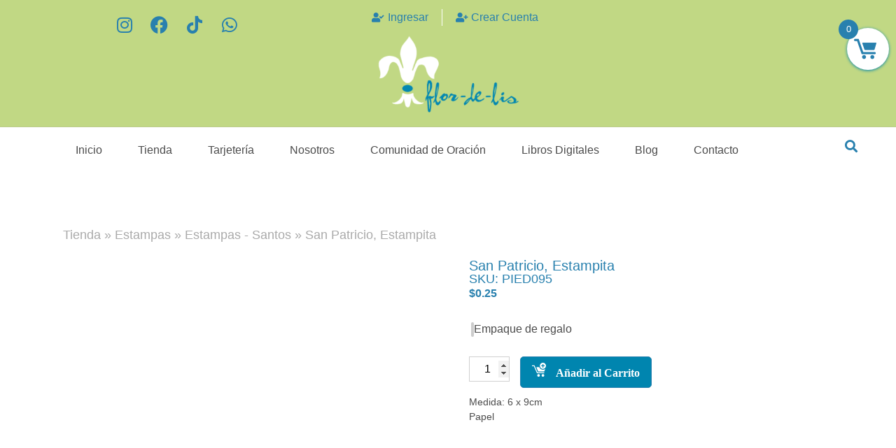

--- FILE ---
content_type: text/html; charset=UTF-8
request_url: https://flordelis.com.pa/producto/san-patricio-estampita/
body_size: 429106
content:
<!doctype html><html lang="es"><head><script data-no-optimize="1">var litespeed_docref=sessionStorage.getItem("litespeed_docref");litespeed_docref&&(Object.defineProperty(document,"referrer",{get:function(){return litespeed_docref}}),sessionStorage.removeItem("litespeed_docref"));</script> <meta charset="UTF-8"><meta name="viewport" content="width=device-width, initial-scale=1"><link rel="profile" href="https://gmpg.org/xfn/11"> <script type="litespeed/javascript">document.documentElement.className=document.documentElement.className+' yes-js js_active js'</script> <meta name='robots' content='index, follow, max-image-preview:large, max-snippet:-1, max-video-preview:-1' /> <script data-no-defer="1" data-ezscrex="false" data-cfasync="false" data-pagespeed-no-defer data-cookieconsent="ignore">var ctPublicFunctions = {"_ajax_nonce":"7be34f2604","_rest_nonce":"f2f55b31ad","_ajax_url":"\/wp-admin\/admin-ajax.php","_rest_url":"https:\/\/flordelis.com.pa\/wp-json\/","data__cookies_type":"none","data__ajax_type":"rest","text__wait_for_decoding":"Decoding the contact data, let us a few seconds to finish. Anti-Spam by CleanTalk","cookiePrefix":"","wprocket_detected":false}</script> <script data-no-defer="1" data-ezscrex="false" data-cfasync="false" data-pagespeed-no-defer data-cookieconsent="ignore">var ctPublic = {"_ajax_nonce":"7be34f2604","settings__forms__check_internal":"0","settings__forms__check_external":"0","settings__forms__search_test":"1","blog_home":"https:\/\/flordelis.com.pa\/","pixel__setting":"3","pixel__enabled":true,"pixel__url":"https:\/\/moderate9-v4.cleantalk.org\/pixel\/62fd2495448ae09aab566f8ccb40d190.gif","data__email_check_before_post":"1","data__cookies_type":"none","data__key_is_ok":true,"data__visible_fields_required":true,"data__to_local_storage":{"apbct_cookies_test":"%7B%22cookies_names%22%3A%5B%22apbct_timestamp%22%2C%22apbct_site_landing_ts%22%5D%2C%22check_value%22%3A%22b92f9de85c5f9de195d3833109e15102%22%7D","apbct_site_landing_ts":"1768966326","apbct_urls":"{\"flordelis.com.pa\/producto\/san-patricio-estampita\/\":[1768966326]}"},"wl_brandname":"Anti-Spam by CleanTalk","wl_brandname_short":"CleanTalk","ct_checkjs_key":"2bdd9144fb2da0912aadee90c16d61f6dd11f8502eb38a6c50fef228728d6e59","emailEncoderPassKey":"fd0808216589826266def729a9b0ed85"}</script> <title>San Patricio, Estampita - Flor de Lis</title><link rel="canonical" href="https://flordelis.com.pa/producto/san-patricio-estampita/" /><meta property="og:locale" content="es_ES" /><meta property="og:type" content="article" /><meta property="og:title" content="San Patricio, Estampita - Flor de Lis" /><meta property="og:description" content="Medida: 6 x 9cmPapel" /><meta property="og:url" content="https://flordelis.com.pa/producto/san-patricio-estampita/" /><meta property="og:site_name" content="Flor de Lis" /><meta property="article:publisher" content="https://www.facebook.com/flordelispty/?locale=es_LA" /><meta property="article:modified_time" content="2025-11-01T19:39:50+00:00" /><meta property="og:image" content="https://flordelis.com.pa/wp-content/uploads/2023/12/PIED095-1.jpg" /><meta property="og:image:width" content="2048" /><meta property="og:image:height" content="2048" /><meta property="og:image:type" content="image/jpeg" /><meta name="twitter:card" content="summary_large_image" /> <script type="application/ld+json" class="yoast-schema-graph">{"@context":"https://schema.org","@graph":[{"@type":"WebPage","@id":"https://flordelis.com.pa/producto/san-patricio-estampita/","url":"https://flordelis.com.pa/producto/san-patricio-estampita/","name":"San Patricio, Estampita - Flor de Lis","isPartOf":{"@id":"https://flordelis.com.pa/#website"},"primaryImageOfPage":{"@id":"https://flordelis.com.pa/producto/san-patricio-estampita/#primaryimage"},"image":{"@id":"https://flordelis.com.pa/producto/san-patricio-estampita/#primaryimage"},"thumbnailUrl":"https://flordelis.com.pa/wp-content/uploads/2023/12/PIED095-1.jpg","datePublished":"2023-12-06T06:59:34+00:00","dateModified":"2025-11-01T19:39:50+00:00","breadcrumb":{"@id":"https://flordelis.com.pa/producto/san-patricio-estampita/#breadcrumb"},"inLanguage":"es","potentialAction":[{"@type":"ReadAction","target":["https://flordelis.com.pa/producto/san-patricio-estampita/"]}]},{"@type":"ImageObject","inLanguage":"es","@id":"https://flordelis.com.pa/producto/san-patricio-estampita/#primaryimage","url":"https://flordelis.com.pa/wp-content/uploads/2023/12/PIED095-1.jpg","contentUrl":"https://flordelis.com.pa/wp-content/uploads/2023/12/PIED095-1.jpg","width":2048,"height":2048},{"@type":"BreadcrumbList","@id":"https://flordelis.com.pa/producto/san-patricio-estampita/#breadcrumb","itemListElement":[{"@type":"ListItem","position":1,"name":"Tienda","item":"https://flordelis.com.pa/tienda/"},{"@type":"ListItem","position":2,"name":"Estampas","item":"https://flordelis.com.pa/categoria-producto/estampas/"},{"@type":"ListItem","position":3,"name":"Estampas - Santos","item":"https://flordelis.com.pa/categoria-producto/estampas/estampa-santos/"},{"@type":"ListItem","position":4,"name":"San Patricio, Estampita"}]},{"@type":"WebSite","@id":"https://flordelis.com.pa/#website","url":"https://flordelis.com.pa/","name":"Flor de Lis","description":"Tienda de regalos que celebran nuestra fé católica.","publisher":{"@id":"https://flordelis.com.pa/#organization"},"potentialAction":[{"@type":"SearchAction","target":{"@type":"EntryPoint","urlTemplate":"https://flordelis.com.pa/?s={search_term_string}"},"query-input":"required name=search_term_string"}],"inLanguage":"es"},{"@type":"Organization","@id":"https://flordelis.com.pa/#organization","name":"Flor de Lis","url":"https://flordelis.com.pa/","logo":{"@type":"ImageObject","inLanguage":"es","@id":"https://flordelis.com.pa/#/schema/logo/image/","url":"https://flordelis.com.pa/wp-content/uploads/2023/04/florlogoSin-titulo-e1686093371198.png","contentUrl":"https://flordelis.com.pa/wp-content/uploads/2023/04/florlogoSin-titulo-e1686093371198.png","width":596,"height":318,"caption":"Flor de Lis"},"image":{"@id":"https://flordelis.com.pa/#/schema/logo/image/"},"sameAs":["https://www.facebook.com/flordelispty/?locale=es_LA","https://www.tiktok.com/@flordelispty","https://www.instagram.com/flordelispty/"]}]}</script> <link rel='dns-prefetch' href='//moderate.cleantalk.org' /><link rel='dns-prefetch' href='//www.google.com' /><link rel='dns-prefetch' href='//www.googletagmanager.com' /><link rel="alternate" type="application/rss+xml" title="Flor de Lis &raquo; Feed" href="https://flordelis.com.pa/feed/" /><link rel="alternate" type="application/rss+xml" title="Flor de Lis &raquo; Feed de los comentarios" href="https://flordelis.com.pa/comments/feed/" /><link rel="alternate" title="oEmbed (JSON)" type="application/json+oembed" href="https://flordelis.com.pa/wp-json/oembed/1.0/embed?url=https%3A%2F%2Fflordelis.com.pa%2Fproducto%2Fsan-patricio-estampita%2F" /><link rel="alternate" title="oEmbed (XML)" type="text/xml+oembed" href="https://flordelis.com.pa/wp-json/oembed/1.0/embed?url=https%3A%2F%2Fflordelis.com.pa%2Fproducto%2Fsan-patricio-estampita%2F&#038;format=xml" /><style id='wp-img-auto-sizes-contain-inline-css'>img:is([sizes=auto i],[sizes^="auto," i]){contain-intrinsic-size:3000px 1500px}
/*# sourceURL=wp-img-auto-sizes-contain-inline-css */</style><link data-optimized="2" rel="stylesheet" href="https://flordelis.com.pa/wp-content/litespeed/css/3c1828cc93beccaa06ee42f6edf2d145.css?ver=2ccde" /><style id='global-styles-inline-css'>:root{--wp--preset--aspect-ratio--square: 1;--wp--preset--aspect-ratio--4-3: 4/3;--wp--preset--aspect-ratio--3-4: 3/4;--wp--preset--aspect-ratio--3-2: 3/2;--wp--preset--aspect-ratio--2-3: 2/3;--wp--preset--aspect-ratio--16-9: 16/9;--wp--preset--aspect-ratio--9-16: 9/16;--wp--preset--color--black: #000000;--wp--preset--color--cyan-bluish-gray: #abb8c3;--wp--preset--color--white: #ffffff;--wp--preset--color--pale-pink: #f78da7;--wp--preset--color--vivid-red: #cf2e2e;--wp--preset--color--luminous-vivid-orange: #ff6900;--wp--preset--color--luminous-vivid-amber: #fcb900;--wp--preset--color--light-green-cyan: #7bdcb5;--wp--preset--color--vivid-green-cyan: #00d084;--wp--preset--color--pale-cyan-blue: #8ed1fc;--wp--preset--color--vivid-cyan-blue: #0693e3;--wp--preset--color--vivid-purple: #9b51e0;--wp--preset--gradient--vivid-cyan-blue-to-vivid-purple: linear-gradient(135deg,rgb(6,147,227) 0%,rgb(155,81,224) 100%);--wp--preset--gradient--light-green-cyan-to-vivid-green-cyan: linear-gradient(135deg,rgb(122,220,180) 0%,rgb(0,208,130) 100%);--wp--preset--gradient--luminous-vivid-amber-to-luminous-vivid-orange: linear-gradient(135deg,rgb(252,185,0) 0%,rgb(255,105,0) 100%);--wp--preset--gradient--luminous-vivid-orange-to-vivid-red: linear-gradient(135deg,rgb(255,105,0) 0%,rgb(207,46,46) 100%);--wp--preset--gradient--very-light-gray-to-cyan-bluish-gray: linear-gradient(135deg,rgb(238,238,238) 0%,rgb(169,184,195) 100%);--wp--preset--gradient--cool-to-warm-spectrum: linear-gradient(135deg,rgb(74,234,220) 0%,rgb(151,120,209) 20%,rgb(207,42,186) 40%,rgb(238,44,130) 60%,rgb(251,105,98) 80%,rgb(254,248,76) 100%);--wp--preset--gradient--blush-light-purple: linear-gradient(135deg,rgb(255,206,236) 0%,rgb(152,150,240) 100%);--wp--preset--gradient--blush-bordeaux: linear-gradient(135deg,rgb(254,205,165) 0%,rgb(254,45,45) 50%,rgb(107,0,62) 100%);--wp--preset--gradient--luminous-dusk: linear-gradient(135deg,rgb(255,203,112) 0%,rgb(199,81,192) 50%,rgb(65,88,208) 100%);--wp--preset--gradient--pale-ocean: linear-gradient(135deg,rgb(255,245,203) 0%,rgb(182,227,212) 50%,rgb(51,167,181) 100%);--wp--preset--gradient--electric-grass: linear-gradient(135deg,rgb(202,248,128) 0%,rgb(113,206,126) 100%);--wp--preset--gradient--midnight: linear-gradient(135deg,rgb(2,3,129) 0%,rgb(40,116,252) 100%);--wp--preset--font-size--small: 13px;--wp--preset--font-size--medium: 20px;--wp--preset--font-size--large: 36px;--wp--preset--font-size--x-large: 42px;--wp--preset--spacing--20: 0.44rem;--wp--preset--spacing--30: 0.67rem;--wp--preset--spacing--40: 1rem;--wp--preset--spacing--50: 1.5rem;--wp--preset--spacing--60: 2.25rem;--wp--preset--spacing--70: 3.38rem;--wp--preset--spacing--80: 5.06rem;--wp--preset--shadow--natural: 6px 6px 9px rgba(0, 0, 0, 0.2);--wp--preset--shadow--deep: 12px 12px 50px rgba(0, 0, 0, 0.4);--wp--preset--shadow--sharp: 6px 6px 0px rgba(0, 0, 0, 0.2);--wp--preset--shadow--outlined: 6px 6px 0px -3px rgb(255, 255, 255), 6px 6px rgb(0, 0, 0);--wp--preset--shadow--crisp: 6px 6px 0px rgb(0, 0, 0);}:where(.is-layout-flex){gap: 0.5em;}:where(.is-layout-grid){gap: 0.5em;}body .is-layout-flex{display: flex;}.is-layout-flex{flex-wrap: wrap;align-items: center;}.is-layout-flex > :is(*, div){margin: 0;}body .is-layout-grid{display: grid;}.is-layout-grid > :is(*, div){margin: 0;}:where(.wp-block-columns.is-layout-flex){gap: 2em;}:where(.wp-block-columns.is-layout-grid){gap: 2em;}:where(.wp-block-post-template.is-layout-flex){gap: 1.25em;}:where(.wp-block-post-template.is-layout-grid){gap: 1.25em;}.has-black-color{color: var(--wp--preset--color--black) !important;}.has-cyan-bluish-gray-color{color: var(--wp--preset--color--cyan-bluish-gray) !important;}.has-white-color{color: var(--wp--preset--color--white) !important;}.has-pale-pink-color{color: var(--wp--preset--color--pale-pink) !important;}.has-vivid-red-color{color: var(--wp--preset--color--vivid-red) !important;}.has-luminous-vivid-orange-color{color: var(--wp--preset--color--luminous-vivid-orange) !important;}.has-luminous-vivid-amber-color{color: var(--wp--preset--color--luminous-vivid-amber) !important;}.has-light-green-cyan-color{color: var(--wp--preset--color--light-green-cyan) !important;}.has-vivid-green-cyan-color{color: var(--wp--preset--color--vivid-green-cyan) !important;}.has-pale-cyan-blue-color{color: var(--wp--preset--color--pale-cyan-blue) !important;}.has-vivid-cyan-blue-color{color: var(--wp--preset--color--vivid-cyan-blue) !important;}.has-vivid-purple-color{color: var(--wp--preset--color--vivid-purple) !important;}.has-black-background-color{background-color: var(--wp--preset--color--black) !important;}.has-cyan-bluish-gray-background-color{background-color: var(--wp--preset--color--cyan-bluish-gray) !important;}.has-white-background-color{background-color: var(--wp--preset--color--white) !important;}.has-pale-pink-background-color{background-color: var(--wp--preset--color--pale-pink) !important;}.has-vivid-red-background-color{background-color: var(--wp--preset--color--vivid-red) !important;}.has-luminous-vivid-orange-background-color{background-color: var(--wp--preset--color--luminous-vivid-orange) !important;}.has-luminous-vivid-amber-background-color{background-color: var(--wp--preset--color--luminous-vivid-amber) !important;}.has-light-green-cyan-background-color{background-color: var(--wp--preset--color--light-green-cyan) !important;}.has-vivid-green-cyan-background-color{background-color: var(--wp--preset--color--vivid-green-cyan) !important;}.has-pale-cyan-blue-background-color{background-color: var(--wp--preset--color--pale-cyan-blue) !important;}.has-vivid-cyan-blue-background-color{background-color: var(--wp--preset--color--vivid-cyan-blue) !important;}.has-vivid-purple-background-color{background-color: var(--wp--preset--color--vivid-purple) !important;}.has-black-border-color{border-color: var(--wp--preset--color--black) !important;}.has-cyan-bluish-gray-border-color{border-color: var(--wp--preset--color--cyan-bluish-gray) !important;}.has-white-border-color{border-color: var(--wp--preset--color--white) !important;}.has-pale-pink-border-color{border-color: var(--wp--preset--color--pale-pink) !important;}.has-vivid-red-border-color{border-color: var(--wp--preset--color--vivid-red) !important;}.has-luminous-vivid-orange-border-color{border-color: var(--wp--preset--color--luminous-vivid-orange) !important;}.has-luminous-vivid-amber-border-color{border-color: var(--wp--preset--color--luminous-vivid-amber) !important;}.has-light-green-cyan-border-color{border-color: var(--wp--preset--color--light-green-cyan) !important;}.has-vivid-green-cyan-border-color{border-color: var(--wp--preset--color--vivid-green-cyan) !important;}.has-pale-cyan-blue-border-color{border-color: var(--wp--preset--color--pale-cyan-blue) !important;}.has-vivid-cyan-blue-border-color{border-color: var(--wp--preset--color--vivid-cyan-blue) !important;}.has-vivid-purple-border-color{border-color: var(--wp--preset--color--vivid-purple) !important;}.has-vivid-cyan-blue-to-vivid-purple-gradient-background{background: var(--wp--preset--gradient--vivid-cyan-blue-to-vivid-purple) !important;}.has-light-green-cyan-to-vivid-green-cyan-gradient-background{background: var(--wp--preset--gradient--light-green-cyan-to-vivid-green-cyan) !important;}.has-luminous-vivid-amber-to-luminous-vivid-orange-gradient-background{background: var(--wp--preset--gradient--luminous-vivid-amber-to-luminous-vivid-orange) !important;}.has-luminous-vivid-orange-to-vivid-red-gradient-background{background: var(--wp--preset--gradient--luminous-vivid-orange-to-vivid-red) !important;}.has-very-light-gray-to-cyan-bluish-gray-gradient-background{background: var(--wp--preset--gradient--very-light-gray-to-cyan-bluish-gray) !important;}.has-cool-to-warm-spectrum-gradient-background{background: var(--wp--preset--gradient--cool-to-warm-spectrum) !important;}.has-blush-light-purple-gradient-background{background: var(--wp--preset--gradient--blush-light-purple) !important;}.has-blush-bordeaux-gradient-background{background: var(--wp--preset--gradient--blush-bordeaux) !important;}.has-luminous-dusk-gradient-background{background: var(--wp--preset--gradient--luminous-dusk) !important;}.has-pale-ocean-gradient-background{background: var(--wp--preset--gradient--pale-ocean) !important;}.has-electric-grass-gradient-background{background: var(--wp--preset--gradient--electric-grass) !important;}.has-midnight-gradient-background{background: var(--wp--preset--gradient--midnight) !important;}.has-small-font-size{font-size: var(--wp--preset--font-size--small) !important;}.has-medium-font-size{font-size: var(--wp--preset--font-size--medium) !important;}.has-large-font-size{font-size: var(--wp--preset--font-size--large) !important;}.has-x-large-font-size{font-size: var(--wp--preset--font-size--x-large) !important;}
/*# sourceURL=global-styles-inline-css */</style><style id='classic-theme-styles-inline-css'>/*! This file is auto-generated */
.wp-block-button__link{color:#fff;background-color:#32373c;border-radius:9999px;box-shadow:none;text-decoration:none;padding:calc(.667em + 2px) calc(1.333em + 2px);font-size:1.125em}.wp-block-file__button{background:#32373c;color:#fff;text-decoration:none}
/*# sourceURL=/wp-includes/css/classic-themes.min.css */</style><style id='woocommerce-inline-inline-css'>.woocommerce form .form-row .required { visibility: visible; }
/*# sourceURL=woocommerce-inline-inline-css */</style><style id='yith-wcwl-main-inline-css'>.yith-wcwl-share li a{color: #FFFFFF;}.yith-wcwl-share li a:hover{color: #FFFFFF;}
/*# sourceURL=yith-wcwl-main-inline-css */</style><style id='xoo-wsc-style-inline-css'>.xoo-wsc-ft-buttons-cont a.xoo-wsc-ft-btn, .xoo-wsc-container .xoo-wsc-btn {
	background-color: #2880ae;
	color: #ffffff;
	border: 2px solid #ffffff;
	padding: 10px 20px;
}

.xoo-wsc-ft-buttons-cont a.xoo-wsc-ft-btn:hover, .xoo-wsc-container .xoo-wsc-btn:hover {
	background-color: #c4d480;
	color: #ffffff;
	border: 2px solid #000000;
}

 

.xoo-wsc-footer{
	background-color: #ffffff;
	color: #474747;
	padding: 10px 20px;
	box-shadow: 0 -1px 10px #0000001a;
}

.xoo-wsc-footer, .xoo-wsc-footer a, .xoo-wsc-footer .amount{
	font-size: 18px;
}

.xoo-wsc-btn .amount{
	color: #ffffff}

.xoo-wsc-btn:hover .amount{
	color: #ffffff;
}

.xoo-wsc-ft-buttons-cont{
	grid-template-columns: auto;
}

.xoo-wsc-basket{
	top: 30px;
	right: 0px;
	background-color: #ffffff;
	color: #0085af;
	box-shadow: 0 1px 4px 0;
	border-radius: 50%;
	display: flex;
	width: 60px;
	height: 60px;
}


.xoo-wsc-bki{
	font-size: 65px}

.xoo-wsc-items-count{
	top: -12px;
	left: -12px;
}

.xoo-wsc-items-count{
	background-color: #2880ae;
	color: #ffffff;
}

.xoo-wsc-container, .xoo-wsc-slider{
	max-width: 320px;
	right: -320px;
	top: 0;bottom: 0;
	top: 0;
	font-family: }


.xoo-wsc-cart-active .xoo-wsc-container, .xoo-wsc-slider-active .xoo-wsc-slider{
	right: 0;
}


.xoo-wsc-cart-active .xoo-wsc-basket{
	right: 320px;
}

.xoo-wsc-slider{
	right: -320px;
}

span.xoo-wsch-close {
    font-size: 16px;
    right: 10px;
}

.xoo-wsch-top{
	justify-content: center;
}

.xoo-wsch-text{
	font-size: 20px;
}

.xoo-wsc-header{
	color: #2880ae;
	background-color: #ffffff;
	border-bottom: 2px solid #eee;
}

.xoo-wsc-sb-bar > span{
	background-color: #1e73be;
}

.xoo-wsc-body{
	background-color: #ffffff;
}

.xoo-wsc-body, .xoo-wsc-body span.amount, .xoo-wsc-body a{
	font-size: 16px;
	color: #474747;
}

.xoo-wsc-product{
	padding: 20px 15px;
	margin: 10px 15px;
	border-radius: 5px;
	box-shadow: 0 2px 2px #00000005;
	background-color: #ffffff;
}

.xoo-wsc-img-col{
	width: 30%;
}
.xoo-wsc-sum-col{
	width: 70%;
}

.xoo-wsc-sum-col{
	justify-content: center;
}


/** Shortcode **/
.xoo-wsc-sc-count{
	background-color: #474747;
	color: #ffffff;
}

.xoo-wsc-sc-bki{
	font-size: 28px;
	color: 28;
}
.xoo-wsc-sc-cont{
	color: #474747;
}


.xoo-wsc-product dl.variation {
	display: block;
}
/*# sourceURL=xoo-wsc-style-inline-css */</style><link rel="preconnect" href="https://fonts.gstatic.com/" crossorigin><script type="litespeed/javascript" data-src="https://flordelis.com.pa/wp-includes/js/jquery/jquery.min.js" id="jquery-core-js"></script> <script id="jquery-js-after" type="litespeed/javascript">if(typeof(window.wpfReadyList)=="undefined"){var v=jQuery.fn.jquery;if(v&&parseInt(v)>=3&&window.self===window.top){var readyList=[];window.originalReadyMethod=jQuery.fn.ready;jQuery.fn.ready=function(){if(arguments.length&&arguments.length>0&&typeof arguments[0]==="function"){readyList.push({"c":this,"a":arguments})}
return window.originalReadyMethod.apply(this,arguments)};window.wpfReadyList=readyList}}</script> <script type="litespeed/javascript" data-src="https://moderate.cleantalk.org/ct-bot-detector-wrapper.js?ver=6.30" id="ct_bot_detector-js"></script> <script src="https://www.google.com/recaptcha/api.js?explicit&amp;hl=es_ES" id="recaptcha-js" defer data-wp-strategy="defer"></script> <script id="wc-add-to-cart-js-extra" type="litespeed/javascript">var wc_add_to_cart_params={"ajax_url":"/wp-admin/admin-ajax.php","wc_ajax_url":"/?wc-ajax=%%endpoint%%","i18n_view_cart":"View cart","cart_url":"https://flordelis.com.pa/carrito/","is_cart":"","cart_redirect_after_add":"no"}</script> <script id="wc-single-product-js-extra" type="litespeed/javascript">var wc_single_product_params={"i18n_required_rating_text":"Please select a rating","review_rating_required":"yes","flexslider":{"rtl":!1,"animation":"slide","smoothHeight":!0,"directionNav":!1,"controlNav":"thumbnails","slideshow":!1,"animationSpeed":500,"animationLoop":!1,"allowOneSlide":!1},"zoom_enabled":"1","zoom_options":[],"photoswipe_enabled":"1","photoswipe_options":{"shareEl":!1,"closeOnScroll":!1,"history":!1,"hideAnimationDuration":0,"showAnimationDuration":0},"flexslider_enabled":"1"}</script> <script id="woocommerce-js-extra" type="litespeed/javascript">var woocommerce_params={"ajax_url":"/wp-admin/admin-ajax.php","wc_ajax_url":"/?wc-ajax=%%endpoint%%"}</script> <script id="xoo-wsc-main-js-js-extra" type="litespeed/javascript">var xoo_wsc_params={"adminurl":"https://flordelis.com.pa/wp-admin/admin-ajax.php","wc_ajax_url":"/?wc-ajax=%%endpoint%%","qtyUpdateDelay":"500","notificationTime":"5000","html":{"successNotice":"\u003Cul class=\"xoo-wsc-notices\"\u003E\u003Cli class=\"xoo-wsc-notice-success\"\u003E\u003Cspan class=\"xoo-wsc-icon-check_circle\"\u003E\u003C/span\u003E%s%\u003C/li\u003E\u003C/ul\u003E","errorNotice":"\u003Cul class=\"xoo-wsc-notices\"\u003E\u003Cli class=\"xoo-wsc-notice-error\"\u003E\u003Cspan class=\"xoo-wsc-icon-cross\"\u003E\u003C/span\u003E%s%\u003C/li\u003E\u003C/ul\u003E"},"strings":{"maxQtyError":"Solo %s% en existencias","stepQtyError":"Solo se pueden comprar cantidades en m\u00faltiplos de %s%","calculateCheckout":"Por favor, usa el formulario de pago para calcular el env\u00edo","couponEmpty":"Por favor, introduce el c\u00f3digo de promoci\u00f3n"},"isCheckout":"","isCart":"","sliderAutoClose":"1","shippingEnabled":"1","couponsEnabled":"1","autoOpenCart":"yes","addedToCart":"","ajaxAddToCart":"yes","showBasket":"always_show","flyToCart":"no","productFlyClass":"","refreshCart":"no","fetchDelay":"200","triggerClass":""}</script> 
 <script type="litespeed/javascript" data-src="https://www.googletagmanager.com/gtag/js?id=GT-MJS9JSQG" id="google_gtagjs-js"></script> <script id="google_gtagjs-js-after" type="litespeed/javascript">window.dataLayer=window.dataLayer||[];function gtag(){dataLayer.push(arguments)}
gtag("set","linker",{"domains":["flordelis.com.pa"]});gtag("js",new Date());gtag("set","developer_id.dZTNiMT",!0);gtag("config","GT-MJS9JSQG")</script> <script id="ecs_ajax_load-js-extra" type="litespeed/javascript">var ecs_ajax_params={"ajaxurl":"https://flordelis.com.pa/wp-admin/admin-ajax.php","posts":"{\"page\":0,\"product\":\"san-patricio-estampita\",\"post_type\":\"product\",\"name\":\"san-patricio-estampita\",\"error\":\"\",\"m\":\"\",\"p\":0,\"post_parent\":\"\",\"subpost\":\"\",\"subpost_id\":\"\",\"attachment\":\"\",\"attachment_id\":0,\"pagename\":\"\",\"page_id\":0,\"second\":\"\",\"minute\":\"\",\"hour\":\"\",\"day\":0,\"monthnum\":0,\"year\":0,\"w\":0,\"category_name\":\"\",\"tag\":\"\",\"cat\":\"\",\"tag_id\":\"\",\"author\":\"\",\"author_name\":\"\",\"feed\":\"\",\"tb\":\"\",\"paged\":0,\"meta_key\":\"\",\"meta_value\":\"\",\"preview\":\"\",\"s\":\"\",\"sentence\":\"\",\"title\":\"\",\"fields\":\"all\",\"menu_order\":\"\",\"embed\":\"\",\"category__in\":[],\"category__not_in\":[],\"category__and\":[],\"post__in\":[],\"post__not_in\":[],\"post_name__in\":[],\"tag__in\":[],\"tag__not_in\":[],\"tag__and\":[],\"tag_slug__in\":[],\"tag_slug__and\":[],\"post_parent__in\":[],\"post_parent__not_in\":[],\"author__in\":[],\"author__not_in\":[],\"search_columns\":[],\"ignore_sticky_posts\":false,\"suppress_filters\":false,\"cache_results\":true,\"update_post_term_cache\":true,\"update_menu_item_cache\":false,\"lazy_load_term_meta\":true,\"update_post_meta_cache\":true,\"posts_per_page\":10,\"nopaging\":false,\"comments_per_page\":\"50\",\"no_found_rows\":false,\"order\":\"DESC\"}"}</script> <link rel="https://api.w.org/" href="https://flordelis.com.pa/wp-json/" /><link rel="alternate" title="JSON" type="application/json" href="https://flordelis.com.pa/wp-json/wp/v2/product/13719" /><link rel="EditURI" type="application/rsd+xml" title="RSD" href="https://flordelis.com.pa/xmlrpc.php?rsd" />
<style>/* Añade aquí tu código CSS.

Por ejemplo:
.ejemplo {
    color: red;
}

Para mejorar tu conocimiento sobre CSS, echa un vistazo a https://www.w3schools.com/css/css_syntax.asp

Fin del comentario */ 

/* Hover en PC de Menú Dropdown en Blanco - no aplica en dispositivos móviles*/

.elementor-nav-menu--main a.elementor-sub-item:hover {
	color: #fff !important
}

@media (max-width: 767px) 
{
.elementor-nav-menu--dropdown a.elementor-sub-item:hover {
	color: #fff !important
}
.elementor-nav-menu--dropdown a.elementor-item:hover {
color: #fff !important
}	
}</style>
<style>.wcppec-checkout-buttons.woo_pp_cart_buttons_div {
    display: none;
}

span.posted_in.detail-container {
    display: none!important;
}</style>
<style>nav.woocommerce-MyAccount-navigation ul li {
    list-style: none;
    padding-left: 0;
      border-radius: 5px;
    margin-bottom: 7%;
    color: #fff;
    border: 1px solid #e3e3e3;}
nav.woocommerce-MyAccount-navigation ul li:hover{
	   background-color: #0085af;

}
	nav.woocommerce-MyAccount-navigation ul {
    padding-left: 0;
}
a {
    background-color: transparent;
    text-decoration: none;
    color: #7D75B1;
}

nav.woocommerce-MyAccount-navigation ul li a {
    color: #0085af;
    font-weight: 600;
	display: flex;
		 padding: 8px 10px;

}

nav.woocommerce-MyAccount-navigation ul li:hover a {
	color:#fff;
	}
button.button.wp-element-button {
    background-color: #0085AF;
    margin-top: 2%;
}
li.woocommerce-MyAccount-navigation-link.is-active a{
	  color: #fff;
}

li.woocommerce-MyAccount-navigation-link.is-active {
    background: #0085af;
    color: #fff;
	    border: 1px solid #0085af;

box-shadow: 2px 1px 4px 1px #ddd;}</style>
<style>p.woocommerce-notice.woocommerce-notice--success.woocommerce-thankyou-order-received {
    margin-bottom: 2%;
}

ul.woocommerce-order-overview.woocommerce-thankyou-order-details.order_details {
    padding-left: 0;
}

.woocommerce ul.order_details li strong {
    display: block;
    font-size: 1.3em;
    text-transform: none;
    line-height: 1.5;
    color: #7d75b1;
    font-weight: 600;
}

h2.wc-bacs-bank-details-heading {
    font-weight: 600;
    color: #0085af;
    font-size: 23px;
}
h2.woocommerce-order-details__title{
	    font-weight: 600;
    color: #0085af;
    font-size: 23px;
}
h2.woocommerce-column__title{
		    font-weight: 600;
    color: #0085af;
    font-size: 23px;
}
	
	.woocommerce .woocommerce-customer-details address {
    font-style: normal;
    margin-bottom: 0;
    border: 2px solid rgb(1 126 165);
    border-bottom-width: 2px;   
		border-right-width: 2px; 
    text-align: left;
    width: 100%;
    border-radius: 5px;
    padding: 20px;
}


.woocommerce ul.order_details {
    margin: 0 0 3em;
    list-style: none;
    padding-left: 0;
}
.woocommerce .wc-bacs-bank-details-account-name {
    font-weight: 500;
    font-size: 18px;
}

.elementor-78 .elementor-element.elementor-element-4a0b3cf > .elementor-widget-container{
	padding:0px;
}

.woocommerce table.shop_table tbody th, .woocommerce table.shop_table tfoot td, .woocommerce table.shop_table tfoot th {
    font-weight: 600;
    /* border-top: 1px solid rgba(0,0,0,.1); */
}


.elementor-element.elementor-element-4a0b3cf.ob-harakiri-inherit.ob-has-background-overlay.elementor-widget.elementor-widget-heading.ob-harakiri {
    margin-top: 5%;
}
	a:hover{
	    color: #0082AF !important;
	}</style>
<style>.registro-style input[type=date], input[type=email], input[type=number], input[type=password], input[type=search], input[type=tel], input[type=text], input[type=url], select, textarea {
    border: 1px solid #d0d0d0;
    background-color: transparent;
    border-radius: 0px;
    padding: 5px 0px 5px 10px;
}

.registro-style label {
    display: inline-block;
    line-height: 1;
    vertical-align: middle;
    margin-bottom: 3%;
    margin-top: 5%;
    font-family: 'Montserrat';
}

.registro-style input[type="submit"] {
    margin-top: 5%;
}</style>
<style>.bapf_head h3{
	font-size:15px;
}

.bapf_slidr_main.ui-widget-content .ui-slider-range, .berocket_filter_price_slider.ui-widget-content .ui-slider-range {
    background: #0085af;
}

a.added_to_cart.wc-forward {
    font-size: 15px;
    color: white;
    width: 75px;
    /* display: block; */
    font-weight: 500;
}
.wpb_category_n_menu_accordion > ul > li > ul > li > a {
    padding-left: 10px;
}
.wpb_category_n_menu_accordion li a{
	    padding: 8px 10px;
}

.wpb_category_n_menu_accordion > ul > li li > a {

    transition: none;
}
.wpb_category_n_menu_accordion >.wpb_category_n_menu_accordion > ul > li li.current-cat > a, .wpb_category_n_menu_accordion li.wpb-submenu-indicator-minus > a {
    background: #2880ae;
    color: #fff!important;
}
.bapf_sfilter .bapf_body ul li ul {
     margin-left: 16px; 
    padding-left: 0;
}
.wpb_category_n_menu_accordion > ul > li li:hover > a, .wpb_category_n_menu_accordion > ul > li li.current-cat > a, .wpb_category_n_menu_accordion li.wpb-submenu-indicator-minus > a {
    border-left-color:  #2880ae;
}
.bapf_sfilter .bapf_body .mCSB_container>ul, .bapf_sfilter .bapf_body>ul {
    margin-left: 0;
    margin-top: 0!important;
    margin-bottom: 0!important;
    padding-left: 0px;
}

.bapf_sfilter ul li {
    list-style: none!important;
    margin: 0!important;
    padding: 3px 0px!important;
    max-width: 100%;
    text-align: left!important;
}
select.orderby {
    background: #0085b7;
    color: #fff;
}

.woocommerce .woocommerce-ordering {
    margin: 0 0 1em;
    margin-bottom: 5%;
}

.bapf_body select {
    background: #7d75b1;
    color: #fff;
    padding: 10px 5px;
}

*:focus{
	outline:none!important;
}

.wpb_category_n_menu_accordion > ul > li > a {
    font-size: 14px;
    line-height: 20px;
    padding: 14px 22px;
    background: #ffff;
    color: #2880ae!important;
    box-shadow: 0px 1px 3px 1px #dedede;
    margin-bottom: 5%;
}

.wpb_category_n_menu_accordion > ul > li:not(:last-child) > a {
    border-bottom: none!important;
}
.wpb_category_n_menu_accordion > ul > li li > a:hover {
    border-left: 0px;

}
.wpb_category_n_menu_accordion ul > li li {
    margin: 0!important;
    background: #fff;
    color: #4b4b4b;
}

.wpb_category_n_menu_accordion ul > li li a {

    color: #2880ae!important;
	font-size: 14px;
}

h2.woocommerce-loop-product__title {
	color: #4B4B4B !important;
	font-weight: 400 !important;
	margin-top: 10px !important;
	
	}

h2.woocommerce-loop-product__title, .sku-card {
    text-align: center;
    margin-bottom: 0.1rem !important;
	font-size: 12px !important;
    width: 180px;
    text-overflow: ellipsis;
    white-space: nowrap;
    overflow: hidden;
    padding: .3em 0 !important;
}
.sku-card {
	text-align: start;
	color: #4B4B4B !important;
    margin: 0 0 10px 2px !important;
    width: 100%;
		font-size: 11px !important;
	font-weight: 400;

}

.sku-card2 { 
	text-align: start;
	color: #4B4B4B !important;
    margin: 0 0 10px 2px !important;
    width: 100%;
		font-size: 11px !important;
	font-weight: 400;

}
@media (max-width: 1025px) {
	h2.woocommerce-loop-product__title {
		    width: 130px !important;
	}
	
	h2.woocommerce-loop-product__title, .sku-card {
		margin-bottom: 0.6rem !important;
}

.wpb_category_n_menu_accordion > ul > li > a:hover {
    background-color: #2880ae !important ;
    color: #fff!important;
}

li.cat-item.cat-item-161.cat-item-have-child.current-cat a {
    background-color: #c6d68a !important;
}


/* Estilo para el botón de "Agregar al carrito" */
.single_add_to_cart_button {
    background-color: #4CAF50;
    color: white;
    padding: 10px 20px;
    border-radius: 10px;
    border: none;
    font-size: 16px;
    transition: all 0.3s ease;
}

/* Estilo para el botón de "Añadido al carrito" */
.single_add_to_cart_button.added {
    background-color: #F44336;
    color: white;
}
a.added_to_cart.wc-forward {
    display: none;
}
::-webkit-scrollbar {
  width: 8px;               /* width of the entire scrollbar */
}

::-webkit-scrollbar-track {
  background: #ddd;        /* color of the tracking area */
}

::-webkit-scrollbar-thumb {
  background-color: #0085AF;    /* color of the scroll thumb */
  border-radius: 20px;       /* roundness of the scroll thumb */
}

.cat-item .wpb_category_n_menu_accordion > ul > li > a:hover {
	background-color: green !important;
	}
	
.whatsapp-icon-button {
    display: inline-block;
/*    background-color: #25D366; /* Color verde de WhatsApp */
    color: #0082AF;
    padding: 10px;
    border-radius: 50%;
    text-align: center;
    text-decoration: none;
    font-size: 13px; /* Ajusta el tamaño del ícono según sea necesario */
    margin-top: 2px; /* Espacio entre el precio y el ícono */
}


.whatsapp-icon-button:hover {
   /* background-color: #1ebe57; /* Un verde más oscuro al hacer hover */
}
	
i.itemol::before  {
	font-size:18px !important;
	margin-left: 3px;
		
}
	
a.buttonol::before {
border-style: none !important;
background-color: white !important;
	color: #0082AF !important;}
	
	
	i.fab.fa-whatsapp.fdel::before {
		font-size: 25px !important; 
	}
	

	
	a.button.whatsapp-button:hover {
		color: #C1D884 !important;
	}
}</style>
<style>.woocommerce table.shop_table {
    border-radius: 0px;
}

table td, table th {
    border: 0;
}

td a img.attachment-woocommerce_thumbnail.size-woocommerce_thumbnail {
    height: 100px!important;
    object-fit: contain;
    width: 100%!important;
}
.woocommerce_cart_item_name_thumbnail img{
	    height: 100px!important;
    object-fit: contain;
    width: 100%!important;
}

.elementor-menu-cart__product-image.product-thumbnail a img{
	    height: 100px!important;
    object-fit: contain;
    width: 100%!important;
}
.woocommerce table.shop_table th {
    font-weight: 500!important;
}

table caption+thead tr:first-child td, table caption+thead tr:first-child th, table colgroup+thead tr:first-child td, table colgroup+thead tr:first-child th, table thead:first-child tr:first-child td, table thead:first-child tr:first-child th {
    border-top: 0;
}

table {
    font-size: 16px;
    font-family: 'Montserrat';
}

td.product-name a {
    color: #4B4B4B;
}

thead {
    font-family: 'Montserrat';
    font-size: 16px;
    text-transform: uppercase;
    color: #4B4B4B;
}
.woocommerce form .form-row .required {
    color: #0085af!important;
}


/* contenido tabla */

.woocommerce a.remove {
    color: #7a7a7a;
}

input[type=date], input[type=email], input[type=number], input[type=password], input[type=search], input[type=tel], input[type=text], input[type=url], select, textarea {
    border: 1px solid #d0d0d0;
    background-color: #f6f6f6;
    border-radius: 0px;
    padding: 5px 0px 5px 10px;
}

.woocommerce #content table.cart td.actions .input-text, .woocommerce table.cart td.actions .input-text, .woocommerce-page #content table.cart td.actions .input-text, .woocommerce-page table.cart td.actions .input-text {
    width: 50%;
    border-radius: 10px;
}
.woocommerce-billing-fields h3{
	font-size:20px;
}
/* boton actualizar carrito */
.woocommerce #respond input#submit, .woocommerce a.button, .woocommerce button.button, .woocommerce input.button {
      border-radius: 10px;
    left: auto;
    color: #fff;
    background-color: #0085AF;
    font-family: 'Montserrat';
}
.woocommerce #respond input#submit:hover, .woocommerce a.button:hover, .woocommerce button.button:hover, .woocommerce input.button:hover {
    background-color: #c6d68a;
    color: #ffffff;
}
button.button.wp-element-button{
	background-color:#0085AF;
}

table tbody tr:hover>td, table tbody tr:hover>th {
    background-color: #fff;
}

/* tabla de totales */

/* titulo total carrito */
h2 {
    font-family: 'Montserrat';
    font-size: 20px;
    text-transform: uppercase;
}



/*boton finalizar compra*/

.woocommerce #respond input#submit.alt, .woocommerce a.button.alt, .woocommerce button.button.alt, .woocommerce input.button.alt {
    color: #fff;
    background-color: #0085AF;
	font-weight:600;
}
.woocommerce #respond input#submit.alt:hover, .woocommerce a.button.alt:hover, .woocommerce button.button.alt:hover, .woocommerce input.button.alt:hover {
     background: linear-gradient(180deg, #c6d68a 0%, #c6d68a 100%);
}

#add_payment_method .wc-proceed-to-checkout a.checkout-button, .woocommerce-cart .wc-proceed-to-checkout a.checkout-button, .woocommerce-checkout .wc-proceed-to-checkout a.checkout-button {
    font-family: "Montserrat",sans-serif;
    font-size: 16px;
    font-weight: 600;
    line-height: 1.25;
    display: block;
    padding: 12px 16px;
    cursor: pointer;
    -webkit-user-select: none;
    -moz-user-select: none;
    -ms-user-select: none;
    user-select: none;
    border: 0;
    border-radius: 3px;
    position: relative;
}

.cross-sells {
    display: none!important;
}

#payment > ul > li.wc_payment_method.payment_method_paguelofacil > label img {
    width: 37%;
}
.woocommerce #content table.cart td.actions .input-text, .woocommerce table.cart td.actions .input-text, .woocommerce-page #content table.cart td.actions .input-text, .woocommerce-page table.cart td.actions .input-text {
    width: 63%;
    border-radius: 10px;
}

.actions .coupon {
    display: flex!important;
    align-items: baseline;
}</style>
<style>h3.sr_it-playlist-title {
    display: none;
}
.xoo-wsc-ft-buttons-cont a.xoo-wsc-ft-btn, .xoo-wsc-container .xoo-wsc-btn {
    border-radius: 25px!important;
    border: none!important;
}
ul.bdt-slideshow-nav.bdt-dotnav.bdt-margin-large.bdt-position-bottom-left.bdt-text-center.reveal-muted {
    width: 100%!important;;
    display: flex!important;;
    justify-content: center!important;;
}

.bdt-prime-slider-skin-general .bdt-dotnav {
    left: 0!important;
}

.bdt-prime-slider {
    height: 64vh!important;
}

.bdt-prime-slider .bdt-prime-slider-skin-general ul.bdt-slideshow-items {
  min-height: 50vh!important;
    margin: 0;
}
strong{
	color: #4b4b4b!important;
}

.menubold{
	color: #2880AE!important;
}

.menubold:hover{
	color: #fff !important;
}

img.attachment-woocommerce_thumbnail.size-woocommerce_thumbnail {
    height: 165px!important;
    object-fit: contain;
}
 .elementor-element.elementor-element-650504b.e-con-boxed.e-flex {
    --padding: 0!important;
    --margin: 0!important;
	    height: 50px;
}

.elementor-element.elementor-element-2fa62fa.e-con-full.e-flex.e-con {
    justify-content: flex-start;
    padding-left: 20px;
}

p{ margin-bottom: 0;}   
/* Ocultar el side cart en la página de checkout */
.woocommerce-checkout .widget_shopping_cart {
    display: none;
}

/* Ocultar el side cart en la página de carrito */
.woocommerce-cart .widget_shopping_cart {
    display: none!important;
}

/* Ocultar el side cart en la página de finalización de compra */
.woocommerce-order-received .widget_shopping_cart {
    display: none;
}</style>
 <script type="litespeed/javascript">document.addEventListener('DOMContentLiteSpeedLoaded',function(){var productDivs=document.querySelectorAll('.product');productDivs.forEach(function(productDiv){var images=productDiv.querySelectorAll('img');if(images.length===0||(images.length===1&&images[0].classList.contains('woocommerce-placeholder'))){productDiv.classList.add('hidden')}})})</script> <meta name="generator" content="Site Kit by Google 1.170.0" /><meta name="ti-site-data" content="[base64]" />	<noscript><style>.woocommerce-product-gallery{ opacity: 1 !important; }</style></noscript><meta name="generator" content="Elementor 3.20.3; features: e_optimized_assets_loading, additional_custom_breakpoints, block_editor_assets_optimize, e_image_loading_optimization; settings: css_print_method-external, google_font-enabled, font_display-swap"><style>body.elementor-editor-active .xoo-wsc-modal.xoo-wsc-cart-active, body.elementor-editor-active .xoo-wsc-modal{
		display: none !important;
	}

body.xoo-wsc-cart-active, html.xoo-wsc-cart-active {
    overflow: overlay !important;
}</style> <script type="litespeed/javascript">jQuery(document).ready(function($){$(document).on('click','.elementor-location-popup a',function(event){elementorProFrontend.modules.popup.closePopup({},event)})})</script>  <script type="litespeed/javascript" data-src="https://www.googletagmanager.com/gtag/js?id=G-8MRVVWKELE"></script> <script type="litespeed/javascript">window.dataLayer=window.dataLayer||[];function gtag(){dataLayer.push(arguments)}
gtag('js',new Date());gtag('config','G-8MRVVWKELE')</script> <script type="litespeed/javascript">var ajaxurl="https://flordelis.com.pa/wp-admin/admin-ajax.php"</script><link rel="icon" href="https://flordelis.com.pa/wp-content/uploads/2023/12/cropped-flor-aqua-1-32x32.png" sizes="32x32" /><link rel="icon" href="https://flordelis.com.pa/wp-content/uploads/2023/12/cropped-flor-aqua-1-192x192.png" sizes="192x192" /><link rel="apple-touch-icon" href="https://flordelis.com.pa/wp-content/uploads/2023/12/cropped-flor-aqua-1-180x180.png" /><meta name="msapplication-TileImage" content="https://flordelis.com.pa/wp-content/uploads/2023/12/cropped-flor-aqua-1-270x270.png" /><style id="wp-custom-css">a{
	color: #2880AE;
}
.tienda-buscador .product_type_variable {
	display: flex !important;
}

.tienda-buscador .product_type_variable::before {
    content: '';
    display: inline-block;
    width: 20px; 
    height: 20px;
    background-image: url('https://flordelis.com.pa/wp-content/uploads/2024/04/image-gallery-1.png');
    background-size: cover;
    margin-right: 5px; 
	margin-top: 5px;
}
input[type=number]::-webkit-inner-spin-button {
    opacity: 1
}

.elementor-products-grid ul.products.elementor-grid li.product a.woocommerce-loop-product__link {
    display: flex;
    justify-content: center;
    align-items: center;
    flex-direction: column;
}
.woocommerce nav.woocommerce-pagination ul li a, .woocommerce nav.woocommerce-pagination ul li span{
	    color: #AAAAAA ;
}
.woocommerce nav.woocommerce-pagination ul {
	border: none;
}
.woocommerce nav.woocommerce-pagination ul li {
	 border-right: none;
	border-bottom: 2px solid #fff;
	border-radius: 0px;
	margin: 0 5px;
}
.woocommerce nav.woocommerce-pagination ul li:hover{
		background-color: #fff;
}
.woocommerce nav.woocommerce-pagination ul li a, .woocommerce nav.woocommerce-pagination ul li span{
			border-bottom: 2px solid #fff;
}

.woocommerce nav.woocommerce-pagination ul li a:focus, .woocommerce nav.woocommerce-pagination ul li a:hover, .woocommerce nav.woocommerce-pagination ul li span.current {
    background: #fff;
    color: #2880AE;
			border-bottom: 2px solid #2880AE;
}

.button.wp-element-button.product_type_simple.add_to_cart_button.ajax_add_to_cart{
	    width: min-content;
}
.button svg {    
	width: 20px;
    height: 20px;
    margin-right: 14px;
    fill: #fff;
}
button.button.wp-element-button {
	    display: flex;
    align-items: center;
}

.button:hover svg {
	    fill: #0085af;

}
.woocommerce ul.products li {
	  display: flex !important;
    flex-direction: column!important;
    align-items: end!important;
	  justify-content: center!important;
}
.product.hidden{
	display: none !important;
}
.search .product.hidden{
	display: none !important;
}
.elementor-location-single.hidden, .elementor-location-archive.hidden{
	display: block !important;
}
.woocommerce ul.products li.product a{
	    width: -webkit-fill-available;
}
.woocommerce ul.products li.product a img{
	    height: auto !important;
}
input[type=date], input[type=email], input[type=number], input[type=password], input[type=search], input[type=tel], input[type=text], input[type=url], select, textarea {
    background-color: #ffffff;
}
@media (max-width:768px){
	.actions .coupon{
    display: grid !important;
    align-items: baseline;
	}
}
body{
	color: #4b4b4b;
}
input[type=radio]{
	accent-color: #0085AF;
}
.billing_postcode .required{
	display: none;
}
.xoo-wsc-basket {
	padding: 10px 5px !important;
}
.xoo-wsc-bki {
    font-size: 24px;
}
.xoo-wsc-icon-bag2:before{
	    content: '' !important;
    background-image: url(https://flordelis.com.pa/wp-content/uploads/2023/06/shopping-carts.png);
    padding: 20px;
    background-size: 2rem;
    background-position: 0% 50%;
    background-repeat: no-repeat;
}
.xoo-wscb-count {
	display: none;
}
.iron-audioplayer.show-playlist .playlist, .iron-audioplayer .sricon-play, .srp_subtitle, .iron-audioplayer .control .sricon-shuffle, .iron-audioplayer .control .sricon-volume, .iron-audioplayer .control .sricon-back, .iron-audioplayer .control .sricon-forward{
	color: #4b4b4b !important;
}
.xoo-wsc-icon-basket1:before {
    content: '';
    background-image: url(https://flordelis.com.pa/wp-content/uploads/2023/06/shopping-carts.png);
    padding: 20px;
    background-size: 2rem;
    background-position: 0% 50%;
    background-repeat: no-repeat;
}
*{
	  scroll-behavior: smooth;
}
.xoo-wsc-ft-buttons-cont a.xoo-wsc-ft-btn, .xoo-wsc-container .xoo-wsc-btn, .elementor-button, button, .button{
	   border: 1px solid #2880ae !important;
    border-radius: 5px!important;

}
.elementor-button:hover, button:hover, .xoo-wsc-container .xoo-wsc-btn:hover, .button:hover{
	background: #fff !important;
	color: #2880ae !important;
}
.add_to_cart_button {
	border: none !important;
}
a.product_type_variable.elementor-button.elementor-size-sm{
	border: 0px !important;
}
span.onsale{
	display: none !important;
}
.woocommerce:where(body:not(.woocommerce-block-theme-has-button-styles)) #respond input#submit.alt.disabled, .woocommerce:where(body:not(.woocommerce-block-theme-has-button-styles)) #respond input#submit.alt.disabled:hover, .woocommerce:where(body:not(.woocommerce-block-theme-has-button-styles)) #respond input#submit.alt:disabled, .woocommerce:where(body:not(.woocommerce-block-theme-has-button-styles)) #respond input#submit.alt:disabled:hover, .woocommerce:where(body:not(.woocommerce-block-theme-has-button-styles)) #respond input#submit.alt:disabled[disabled], .woocommerce:where(body:not(.woocommerce-block-theme-has-button-styles)) #respond input#submit.alt:disabled[disabled]:hover, .woocommerce:where(body:not(.woocommerce-block-theme-has-button-styles)) a.button.alt.disabled, .woocommerce:where(body:not(.woocommerce-block-theme-has-button-styles)) a.button.alt.disabled:hover, .woocommerce:where(body:not(.woocommerce-block-theme-has-button-styles)) a.button.alt:disabled, .woocommerce:where(body:not(.woocommerce-block-theme-has-button-styles)) a.button.alt:disabled:hover, .woocommerce:where(body:not(.woocommerce-block-theme-has-button-styles)) a.button.alt:disabled[disabled], .woocommerce:where(body:not(.woocommerce-block-theme-has-button-styles)) a.button.alt:disabled[disabled]:hover, .woocommerce:where(body:not(.woocommerce-block-theme-has-button-styles)) button.button.alt.disabled, .woocommerce:where(body:not(.woocommerce-block-theme-has-button-styles)) button.button.alt.disabled:hover, .woocommerce:where(body:not(.woocommerce-block-theme-has-button-styles)) button.button.alt:disabled, .woocommerce:where(body:not(.woocommerce-block-theme-has-button-styles)) button.button.alt:disabled:hover, .woocommerce:where(body:not(.woocommerce-block-theme-has-button-styles)) button.button.alt:disabled[disabled], .woocommerce:where(body:not(.woocommerce-block-theme-has-button-styles)) button.button.alt:disabled[disabled]:hover, .woocommerce:where(body:not(.woocommerce-block-theme-has-button-styles)) input.button.alt.disabled, .woocommerce:where(body:not(.woocommerce-block-theme-has-button-styles)) input.button.alt.disabled:hover, .woocommerce:where(body:not(.woocommerce-block-theme-has-button-styles)) input.button.alt:disabled, .woocommerce:where(body:not(.woocommerce-block-theme-has-button-styles)) input.button.alt:disabled:hover, .woocommerce:where(body:not(.woocommerce-block-theme-has-button-styles)) input.button.alt:disabled[disabled], .woocommerce:where(body:not(.woocommerce-block-theme-has-button-styles)) input.button.alt:disabled[disabled]:hover, :where(body:not(.woocommerce-block-theme-has-button-styles)) .woocommerce #respond input#submit.alt.disabled, :where(body:not(.woocommerce-block-theme-has-button-styles)) .woocommerce #respond input#submit.alt.disabled:hover, :where(body:not(.woocommerce-block-theme-has-button-styles)) .woocommerce #respond input#submit.alt:disabled, :where(body:not(.woocommerce-block-theme-has-button-styles)) .woocommerce #respond input#submit.alt:disabled:hover, :where(body:not(.woocommerce-block-theme-has-button-styles)) .woocommerce #respond input#submit.alt:disabled[disabled], :where(body:not(.woocommerce-block-theme-has-button-styles)) .woocommerce #respond input#submit.alt:disabled[disabled]:hover, :where(body:not(.woocommerce-block-theme-has-button-styles)) .woocommerce a.button.alt.disabled, :where(body:not(.woocommerce-block-theme-has-button-styles)) .woocommerce a.button.alt.disabled:hover, :where(body:not(.woocommerce-block-theme-has-button-styles)) .woocommerce a.button.alt:disabled, :where(body:not(.woocommerce-block-theme-has-button-styles)) .woocommerce a.button.alt:disabled:hover, :where(body:not(.woocommerce-block-theme-has-button-styles)) .woocommerce a.button.alt:disabled[disabled], :where(body:not(.woocommerce-block-theme-has-button-styles)) .woocommerce a.button.alt:disabled[disabled]:hover, :where(body:not(.woocommerce-block-theme-has-button-styles)) .woocommerce button.button.alt.disabled, :where(body:not(.woocommerce-block-theme-has-button-styles)) .woocommerce button.button.alt.disabled:hover, :where(body:not(.woocommerce-block-theme-has-button-styles)) .woocommerce button.button.alt:disabled, :where(body:not(.woocommerce-block-theme-has-button-styles)) .woocommerce button.button.alt:disabled:hover, :where(body:not(.woocommerce-block-theme-has-button-styles)) .woocommerce button.button.alt:disabled[disabled], :where(body:not(.woocommerce-block-theme-has-button-styles)) .woocommerce button.button.alt:disabled[disabled]:hover, :where(body:not(.woocommerce-block-theme-has-button-styles)) .woocommerce input.button.alt.disabled, :where(body:not(.woocommerce-block-theme-has-button-styles)) .woocommerce input.button.alt.disabled:hover, :where(body:not(.woocommerce-block-theme-has-button-styles)) .woocommerce input.button.alt:disabled, :where(body:not(.woocommerce-block-theme-has-button-styles)) .woocommerce input.button.alt:disabled:hover, :where(body:not(.woocommerce-block-theme-has-button-styles)) .woocommerce input.button.alt:disabled[disabled], :where(body:not(.woocommerce-block-theme-has-button-styles)) .woocommerce input.button.alt:disabled[disabled]:hover{
	background: #2880ae;
}


body.woocommerce-order-received img.pagos {
    /* Apply your desired styles */
    width: 84px;
    }</style></head><body class="wp-singular product-template-default single single-product postid-13719 wp-custom-logo wp-theme-hello-elementor wp-child-theme-hello-theme-child-master theme-hello-elementor woocommerce woocommerce-page woocommerce-no-js elementor-default elementor-template-full-width elementor-kit-6 elementor-page-308"><a class="skip-link screen-reader-text" href="#content">Ir al contenido</a><div data-elementor-type="header" data-elementor-id="73" class="elementor elementor-73 elementor-location-header" data-elementor-post-type="elementor_library"><div class="elementor-element elementor-element-82f2065 elementor-hidden-mobile e-con-full e-flex e-con e-parent" data-id="82f2065" data-element_type="container" data-settings="{&quot;background_background&quot;:&quot;classic&quot;,&quot;_ob_use_container_extras&quot;:&quot;no&quot;,&quot;_ob_column_hoveranimator&quot;:&quot;no&quot;,&quot;_ob_glider_is_slider&quot;:&quot;no&quot;,&quot;_ob_column_has_pseudo&quot;:&quot;no&quot;}" data-core-v316-plus="true"><div class="elementor-element elementor-element-650504b e-flex e-con-boxed e-con e-child" data-id="650504b" data-element_type="container" data-settings="{&quot;background_background&quot;:&quot;classic&quot;,&quot;_ob_use_container_extras&quot;:&quot;no&quot;,&quot;_ob_column_hoveranimator&quot;:&quot;no&quot;,&quot;_ob_glider_is_slider&quot;:&quot;no&quot;,&quot;_ob_column_has_pseudo&quot;:&quot;no&quot;}"><div class="e-con-inner"><div class="elementor-element elementor-element-0af70da e-con-full e-flex ob-is-container-extras e-con e-child" data-id="0af70da" data-element_type="container" data-settings="{&quot;_ob_use_container_extras&quot;:&quot;yes&quot;,&quot;_ob_column_hoveranimator&quot;:&quot;no&quot;,&quot;_ob_glider_is_slider&quot;:&quot;no&quot;,&quot;_ob_column_has_pseudo&quot;:&quot;no&quot;}"><div class="elementor-element elementor-element-2c75ec5 elementor-shape-rounded elementor-grid-0 e-grid-align-center ob-has-background-overlay elementor-widget elementor-widget-social-icons" data-id="2c75ec5" data-element_type="widget" data-settings="{&quot;_ob_widget_stalker_use&quot;:&quot;no&quot;,&quot;_ob_poopart_use&quot;:&quot;yes&quot;,&quot;_ob_shadough_use&quot;:&quot;no&quot;,&quot;_ob_allow_hoveranimator&quot;:&quot;no&quot;}" data-widget_type="social-icons.default"><div class="elementor-widget-container"><div class="elementor-social-icons-wrapper elementor-grid">
<span class="elementor-grid-item">
<a class="elementor-icon elementor-social-icon elementor-social-icon-instagram elementor-repeater-item-64310d2" href="https://www.instagram.com/flordelispty/" target="_blank">
<span class="elementor-screen-only">Instagram</span>
<i class="fab fa-instagram"></i>					</a>
</span>
<span class="elementor-grid-item">
<a class="elementor-icon elementor-social-icon elementor-social-icon-facebook elementor-repeater-item-57d4e05" href="https://www.facebook.com/flordelispty/?locale=es_LA" target="_blank">
<span class="elementor-screen-only">Facebook</span>
<i class="fab fa-facebook"></i>					</a>
</span>
<span class="elementor-grid-item">
<a class="elementor-icon elementor-social-icon elementor-social-icon-tiktok elementor-repeater-item-54b6b85" href="https://www.tiktok.com/@flordelispty" target="_blank">
<span class="elementor-screen-only">Tiktok</span>
<i class="fab fa-tiktok"></i>					</a>
</span>
<span class="elementor-grid-item">
<a class="elementor-icon elementor-social-icon elementor-social-icon-whatsapp elementor-repeater-item-b2660f6" href="https://wa.me/50769805046" target="_blank">
<span class="elementor-screen-only">Whatsapp</span>
<i class="fab fa-whatsapp"></i>					</a>
</span></div></div></div></div><div class="elementor-element elementor-element-2fa62fa e-con-full e-flex e-con e-child" data-id="2fa62fa" data-element_type="container" data-settings="{&quot;_ob_column_hoveranimator&quot;:&quot;no&quot;,&quot;_ob_glider_is_slider&quot;:&quot;no&quot;,&quot;_ob_column_has_pseudo&quot;:&quot;no&quot;}"><div class="dce-visibility-event elementor-element elementor-element-4014cf6 elementor-list-item-link-inline elementor-align-center elementor-widescreen-align-center elementor-icon-list--layout-inline elementor-widget__width-inherit ob-has-background-overlay elementor-widget elementor-widget-icon-list" data-id="4014cf6" data-element_type="widget" data-settings="{&quot;enabled_visibility&quot;:&quot;yes&quot;,&quot;_ob_widget_stalker_use&quot;:&quot;no&quot;,&quot;dce_visibility_selected&quot;:&quot;yes&quot;,&quot;_ob_poopart_use&quot;:&quot;yes&quot;,&quot;_ob_shadough_use&quot;:&quot;no&quot;,&quot;_ob_allow_hoveranimator&quot;:&quot;no&quot;}" data-widget_type="icon-list.default"><div class="elementor-widget-container"><ul class="elementor-icon-list-items elementor-inline-items"><li class="elementor-icon-list-item elementor-inline-item">
<a href="/login"><span class="elementor-icon-list-icon">
<i aria-hidden="true" class="fas fa-user-check"></i>						</span>
<span class="elementor-icon-list-text">Ingresar</span>
</a></li><li class="elementor-icon-list-item elementor-inline-item">
<a href="/registro"><span class="elementor-icon-list-icon">
<i aria-hidden="true" class="fas fa-user-plus"></i>						</span>
<span class="elementor-icon-list-text">Crear Cuenta</span>
</a></li></ul></div></div></div><div class="elementor-element elementor-element-5bd945c e-con-full e-flex e-con e-child" data-id="5bd945c" data-element_type="container" data-settings="{&quot;_ob_column_hoveranimator&quot;:&quot;no&quot;,&quot;_ob_glider_is_slider&quot;:&quot;no&quot;,&quot;_ob_column_has_pseudo&quot;:&quot;no&quot;}"></div></div></div></div><div class="elementor-element elementor-element-e8326cb elementor-hidden-desktop elementor-hidden-tablet elementor-hidden-widescreen e-flex e-con-boxed e-con e-parent" data-id="e8326cb" data-element_type="container" data-settings="{&quot;background_background&quot;:&quot;classic&quot;,&quot;_ob_use_container_extras&quot;:&quot;no&quot;,&quot;_ob_column_hoveranimator&quot;:&quot;no&quot;,&quot;_ob_glider_is_slider&quot;:&quot;no&quot;,&quot;_ob_column_has_pseudo&quot;:&quot;no&quot;}" data-core-v316-plus="true"><div class="e-con-inner"><div class="elementor-element elementor-element-343fe10 e-grid-align-mobile-left elementor-shape-rounded elementor-grid-0 e-grid-align-center ob-has-background-overlay elementor-widget elementor-widget-social-icons" data-id="343fe10" data-element_type="widget" data-settings="{&quot;_ob_widget_stalker_use&quot;:&quot;no&quot;,&quot;_ob_poopart_use&quot;:&quot;yes&quot;,&quot;_ob_shadough_use&quot;:&quot;no&quot;,&quot;_ob_allow_hoveranimator&quot;:&quot;no&quot;}" data-widget_type="social-icons.default"><div class="elementor-widget-container"><div class="elementor-social-icons-wrapper elementor-grid">
<span class="elementor-grid-item">
<a class="elementor-icon elementor-social-icon elementor-social-icon-instagram elementor-repeater-item-64310d2" href="https://www.instagram.com/flordelispty/" target="_blank">
<span class="elementor-screen-only">Instagram</span>
<i class="fab fa-instagram"></i>					</a>
</span>
<span class="elementor-grid-item">
<a class="elementor-icon elementor-social-icon elementor-social-icon-facebook elementor-repeater-item-57d4e05" href="https://www.facebook.com/flordelispty/?locale=es_LA" target="_blank">
<span class="elementor-screen-only">Facebook</span>
<i class="fab fa-facebook"></i>					</a>
</span>
<span class="elementor-grid-item">
<a class="elementor-icon elementor-social-icon elementor-social-icon-tiktok elementor-repeater-item-54b6b85" href="https://www.tiktok.com/@flordelispty" target="_blank">
<span class="elementor-screen-only">Tiktok</span>
<i class="fab fa-tiktok"></i>					</a>
</span>
<span class="elementor-grid-item">
<a class="elementor-icon elementor-social-icon elementor-social-icon-whatsapp elementor-repeater-item-b2660f6" href="https://wa.me/50769805046" target="_blank">
<span class="elementor-screen-only">Whatsapp</span>
<i class="fab fa-whatsapp"></i>					</a>
</span></div></div></div><div class="elementor-element elementor-element-9e8bbb6 e-flex e-con-boxed ob-is-container-extras e-con e-child" data-id="9e8bbb6" data-element_type="container" data-settings="{&quot;background_background&quot;:&quot;classic&quot;,&quot;_ob_use_container_extras&quot;:&quot;yes&quot;,&quot;_ob_column_hoveranimator&quot;:&quot;no&quot;,&quot;_ob_glider_is_slider&quot;:&quot;no&quot;,&quot;_ob_column_has_pseudo&quot;:&quot;no&quot;}"><div class="e-con-inner"><div class="elementor-element elementor-element-50c16bd e-con-full e-flex ob-is-container-extras e-con e-child" data-id="50c16bd" data-element_type="container" data-settings="{&quot;_ob_use_container_extras&quot;:&quot;yes&quot;,&quot;_ob_column_hoveranimator&quot;:&quot;no&quot;,&quot;_ob_glider_is_slider&quot;:&quot;no&quot;,&quot;_ob_column_has_pseudo&quot;:&quot;no&quot;}"><div class="dce-visibility-event elementor-element elementor-element-e2d5cc5 elementor-align-right elementor-icon-list--layout-traditional elementor-list-item-link-full_width ob-has-background-overlay elementor-widget elementor-widget-icon-list" data-id="e2d5cc5" data-element_type="widget" data-settings="{&quot;enabled_visibility&quot;:&quot;yes&quot;,&quot;_ob_widget_stalker_use&quot;:&quot;no&quot;,&quot;dce_visibility_selected&quot;:&quot;yes&quot;,&quot;_ob_poopart_use&quot;:&quot;yes&quot;,&quot;_ob_shadough_use&quot;:&quot;no&quot;,&quot;_ob_allow_hoveranimator&quot;:&quot;no&quot;}" data-widget_type="icon-list.default"><div class="elementor-widget-container"><ul class="elementor-icon-list-items"><li class="elementor-icon-list-item">
<a href="/login"><span class="elementor-icon-list-icon">
<i aria-hidden="true" class="fas fa-user-check"></i>						</span>
<span class="elementor-icon-list-text">Ingresar</span>
</a></li></ul></div></div></div><div class="elementor-element elementor-element-1e619f5 e-con-full e-flex ob-is-container-extras e-con e-child" data-id="1e619f5" data-element_type="container" data-settings="{&quot;_ob_use_container_extras&quot;:&quot;yes&quot;,&quot;_ob_column_hoveranimator&quot;:&quot;no&quot;,&quot;_ob_glider_is_slider&quot;:&quot;no&quot;,&quot;_ob_column_has_pseudo&quot;:&quot;no&quot;}"><div class="dce-visibility-event elementor-element elementor-element-3637d39 elementor-align-right elementor-mobile-align-left elementor-icon-list--layout-traditional elementor-list-item-link-full_width ob-has-background-overlay elementor-widget elementor-widget-icon-list" data-id="3637d39" data-element_type="widget" data-settings="{&quot;enabled_visibility&quot;:&quot;yes&quot;,&quot;_ob_widget_stalker_use&quot;:&quot;no&quot;,&quot;dce_visibility_selected&quot;:&quot;yes&quot;,&quot;_ob_poopart_use&quot;:&quot;yes&quot;,&quot;_ob_shadough_use&quot;:&quot;no&quot;,&quot;_ob_allow_hoveranimator&quot;:&quot;no&quot;}" data-widget_type="icon-list.default"><div class="elementor-widget-container"><ul class="elementor-icon-list-items"><li class="elementor-icon-list-item">
<a href="/registro"><span class="elementor-icon-list-icon">
<i aria-hidden="true" class="fas fa-user-plus"></i>						</span>
<span class="elementor-icon-list-text">Crear Cuenta</span>
</a></li></ul></div></div></div></div></div></div></div><div class="elementor-element elementor-element-8f384f8 e-con-full e-flex e-con e-parent" data-id="8f384f8" data-element_type="container" data-settings="{&quot;background_background&quot;:&quot;classic&quot;,&quot;_ob_use_container_extras&quot;:&quot;no&quot;,&quot;_ob_column_hoveranimator&quot;:&quot;no&quot;,&quot;_ob_glider_is_slider&quot;:&quot;no&quot;,&quot;_ob_column_has_pseudo&quot;:&quot;no&quot;}" data-core-v316-plus="true"><div class="elementor-element elementor-element-fd2c070 e-con-full e-flex ob-is-container-extras e-con e-child" data-id="fd2c070" data-element_type="container" data-settings="{&quot;_ob_use_container_extras&quot;:&quot;yes&quot;,&quot;background_background&quot;:&quot;classic&quot;,&quot;_ob_column_hoveranimator&quot;:&quot;no&quot;,&quot;_ob_glider_is_slider&quot;:&quot;no&quot;,&quot;_ob_column_has_pseudo&quot;:&quot;no&quot;}"><div class="elementor-element elementor-element-ccc0b38 ob-has-background-overlay elementor-widget elementor-widget-theme-site-logo elementor-widget-image" data-id="ccc0b38" data-element_type="widget" data-settings="{&quot;_ob_widget_stalker_use&quot;:&quot;no&quot;,&quot;_ob_poopart_use&quot;:&quot;yes&quot;,&quot;_ob_shadough_use&quot;:&quot;no&quot;,&quot;_ob_allow_hoveranimator&quot;:&quot;no&quot;}" data-widget_type="theme-site-logo.default"><div class="elementor-widget-container">
<a href="https://flordelis.com.pa">
<img data-lazyloaded="1" src="[data-uri]" width="596" height="318" data-src="https://flordelis.com.pa/wp-content/uploads/2023/04/florlogoSin-titulo-e1686093371198.png" class="attachment-full size-full wp-image-1434" alt="" data-srcset="https://flordelis.com.pa/wp-content/uploads/2023/04/florlogoSin-titulo-e1686093371198.png 596w, https://flordelis.com.pa/wp-content/uploads/2023/04/florlogoSin-titulo-e1686093371198-300x160.png 300w" data-sizes="(max-width: 596px) 100vw, 596px" />				</a></div></div></div><div class="elementor-element elementor-element-3c0ea25 e-con-full elementor-hidden-widescreen elementor-hidden-desktop elementor-hidden-tablet e-flex ob-is-container-extras e-con e-child" data-id="3c0ea25" data-element_type="container" data-settings="{&quot;_ob_use_container_extras&quot;:&quot;yes&quot;,&quot;background_background&quot;:&quot;classic&quot;,&quot;_ob_column_hoveranimator&quot;:&quot;no&quot;,&quot;_ob_glider_is_slider&quot;:&quot;no&quot;,&quot;_ob_column_has_pseudo&quot;:&quot;no&quot;}"><div class="elementor-element elementor-element-73098af elementor-search-form--skin-full_screen elementor-widget-mobile__width-initial ob-has-background-overlay elementor-widget elementor-widget-search-form" data-id="73098af" data-element_type="widget" data-settings="{&quot;skin&quot;:&quot;full_screen&quot;,&quot;_ob_searchcop_srch_options&quot;:&quot;product&quot;,&quot;_ob_widget_stalker_use&quot;:&quot;no&quot;,&quot;_ob_poopart_use&quot;:&quot;yes&quot;,&quot;_ob_shadough_use&quot;:&quot;no&quot;,&quot;_ob_allow_hoveranimator&quot;:&quot;no&quot;}" data-widget_type="search-form.default"><div class="elementor-widget-container">
<search role="search"><form class="elementor-search-form" action="https://flordelis.com.pa" method="get"><div class="elementor-search-form__toggle" tabindex="0" role="button">
<i aria-hidden="true" class="fas fa-search"></i>					<span class="elementor-screen-only">Search</span></div><div class="elementor-search-form__container">
<label class="elementor-screen-only" for="elementor-search-form-73098af">Search</label>
<input id="elementor-search-form-73098af" placeholder="Buscar producto..." class="elementor-search-form__input" type="search" name="s" value=""><div class="dialog-lightbox-close-button dialog-close-button" role="button" tabindex="0">
<i aria-hidden="true" class="eicon-close"></i>						<span class="elementor-screen-only">Close this search box.</span></div></div></form>
</search></div></div><div class="elementor-element elementor-element-1300924 elementor-nav-menu__align-center elementor-nav-menu--stretch elementor-nav-menu--dropdown-mobile elementor-widget-tablet__width-initial elementor-nav-menu__text-align-aside elementor-nav-menu--toggle elementor-nav-menu--burger ob-has-background-overlay elementor-widget elementor-widget-nav-menu" data-id="1300924" data-element_type="widget" data-settings="{&quot;full_width&quot;:&quot;stretch&quot;,&quot;submenu_icon&quot;:{&quot;value&quot;:&quot;&lt;i class=\&quot;fas fa-angle-down\&quot;&gt;&lt;\/i&gt;&quot;,&quot;library&quot;:&quot;fa-solid&quot;},&quot;layout&quot;:&quot;horizontal&quot;,&quot;toggle&quot;:&quot;burger&quot;,&quot;_ob_widget_stalker_use&quot;:&quot;no&quot;,&quot;_ob_poopart_use&quot;:&quot;yes&quot;,&quot;_ob_shadough_use&quot;:&quot;no&quot;,&quot;_ob_allow_hoveranimator&quot;:&quot;no&quot;}" data-widget_type="nav-menu.default"><div class="elementor-widget-container"><nav class="elementor-nav-menu--main elementor-nav-menu__container elementor-nav-menu--layout-horizontal e--pointer-underline e--animation-fade"><ul id="menu-1-1300924" class="elementor-nav-menu"><li class="menu-item menu-item-type-post_type menu-item-object-page menu-item-home menu-item-530"><a href="https://flordelis.com.pa/" class="elementor-item">Inicio</a></li><li class="menu-item menu-item-type-post_type menu-item-object-page menu-item-has-children current_page_parent menu-item-531"><a href="https://flordelis.com.pa/tienda/" class="elementor-item">Tienda</a><ul class="sub-menu elementor-nav-menu--dropdown"><li class="menu-item menu-item-type-custom menu-item-object-custom menu-item-30217"><a href="https://flordelis.com.pa/categoria-producto/accesorios-de-biblia/" class="elementor-sub-item">Accesorios para Biblias</a></li><li class="menu-item menu-item-type-custom menu-item-object-custom menu-item-30218"><a href="https://flordelis.com.pa/categoria-producto/aceites-incienso-fragancia/" class="elementor-sub-item">Aceites &#8211; Inciensos &#8211; Fragancias</a></li><li class="menu-item menu-item-type-custom menu-item-object-custom menu-item-has-children menu-item-30219"><a href="https://flordelis.com.pa/categoria-producto/auto/" class="elementor-sub-item">Artículos para Auto</a><ul class="sub-menu elementor-nav-menu--dropdown"><li class="menu-item menu-item-type-custom menu-item-object-custom menu-item-30220"><a href="https://flordelis.com.pa/categoria-producto/auto/auto-calcomanias/" class="elementor-sub-item">Auto &#8211; Calcomanías</a></li><li class="menu-item menu-item-type-custom menu-item-object-custom menu-item-30221"><a href="https://flordelis.com.pa/categoria-producto/auto/auto-colgantes-retrovisor/" class="elementor-sub-item">Auto &#8211; Colgantes Retrovisor</a></li><li class="menu-item menu-item-type-custom menu-item-object-custom menu-item-30222"><a href="https://flordelis.com.pa/categoria-producto/auto/auto-llaveros/" class="elementor-sub-item">Auto &#8211; Llaveros</a></li><li class="menu-item menu-item-type-custom menu-item-object-custom menu-item-30223"><a href="https://flordelis.com.pa/categoria-producto/auto/auto-varios/" class="elementor-sub-item">Auto &#8211; Varios</a></li></ul></li><li class="menu-item menu-item-type-custom menu-item-object-custom menu-item-has-children menu-item-30224"><a href="https://flordelis.com.pa/categoria-producto/bautizo/" class="elementor-sub-item">Bautizo</a><ul class="sub-menu elementor-nav-menu--dropdown"><li class="menu-item menu-item-type-custom menu-item-object-custom menu-item-30225"><a href="https://flordelis.com.pa/categoria-producto/bautizo/bautizo-varios/" class="elementor-sub-item">Bautizo &#8211; Varios</a></li><li class="menu-item menu-item-type-custom menu-item-object-custom menu-item-30226"><a href="https://flordelis.com.pa/categoria-producto/bautizo/bautizo-zapatitos-medias/" class="elementor-sub-item">Bautizo &#8211; Zapatitos &#8211; Medias</a></li><li class="menu-item menu-item-type-custom menu-item-object-custom menu-item-30227"><a href="https://flordelis.com.pa/categoria-producto/bautizo/vestidos-de-bautizo-nina/" class="elementor-sub-item">Vestido de Bautizo &#8211; Niña</a></li><li class="menu-item menu-item-type-custom menu-item-object-custom menu-item-30228"><a href="https://flordelis.com.pa/categoria-producto/bautizo/vestidos-de-bautizo-nino/" class="elementor-sub-item">Vestido de Bautizo &#8211; Niño</a></li><li class="menu-item menu-item-type-custom menu-item-object-custom menu-item-30229"><a href="https://flordelis.com.pa/categoria-producto/bautizo/vestidos-de-bautizo-otros/" class="elementor-sub-item">Vestidos de Bautizo &#8211; Otros</a></li><li class="menu-item menu-item-type-custom menu-item-object-custom menu-item-30230"><a href="https://flordelis.com.pa/categoria-producto/bautizo/vestidos-de-bautizo-unisex/" class="elementor-sub-item">Vestidos de Bautizo &#8211; Unisex</a></li><li class="menu-item menu-item-type-custom menu-item-object-custom menu-item-54039"><a href="https://flordelis.com.pa/categoria-producto/tarjeteria/tarjetas-personalizadas/nacimiento-y-bautizo/" class="elementor-sub-item">Tarjeteria Perzonalizada de Bautizo</a></li></ul></li><li class="menu-item menu-item-type-custom menu-item-object-custom menu-item-30231"><a href="https://flordelis.com.pa/categoria-producto/bendiciones-de-hogar/" class="elementor-sub-item">Bendiciones de Hogar</a></li><li class="menu-item menu-item-type-custom menu-item-object-custom menu-item-has-children menu-item-30232"><a href="https://flordelis.com.pa/categoria-producto/bisuteria/" class="elementor-sub-item">Bisutería</a><ul class="sub-menu elementor-nav-menu--dropdown"><li class="menu-item menu-item-type-custom menu-item-object-custom menu-item-30233"><a href="https://flordelis.com.pa/categoria-producto/bisuteria/bisuteria-cruces/" class="elementor-sub-item">Bisutería &#8211; Cruces</a></li><li class="menu-item menu-item-type-custom menu-item-object-custom menu-item-30234"><a href="https://flordelis.com.pa/categoria-producto/bisuteria/bisuteria-denario-pulseras/" class="elementor-sub-item">Bisutería &#8211; Denario / Pulseras</a></li><li class="menu-item menu-item-type-custom menu-item-object-custom menu-item-30235"><a href="https://flordelis.com.pa/categoria-producto/bisuteria/bisuteria-escapularios/" class="elementor-sub-item">Bisutería &#8211; Escapularios</a></li><li class="menu-item menu-item-type-custom menu-item-object-custom menu-item-30236"><a href="https://flordelis.com.pa/categoria-producto/bisuteria/medallas-collares/" class="elementor-sub-item">Bisutería &#8211; Medallas / Collares</a></li><li class="menu-item menu-item-type-custom menu-item-object-custom menu-item-30237"><a href="https://flordelis.com.pa/categoria-producto/bisuteria/otros/" class="elementor-sub-item">Bisutería &#8211; Otros</a></li><li class="menu-item menu-item-type-custom menu-item-object-custom menu-item-30238"><a href="https://flordelis.com.pa/categoria-producto/bisuteria/pines/" class="elementor-sub-item">Bisutería &#8211; Pines</a></li><li class="menu-item menu-item-type-custom menu-item-object-custom menu-item-30239"><a href="https://flordelis.com.pa/categoria-producto/bisuteria/pulseras-de-san-benito/" class="elementor-sub-item">Bisutería &#8211; Pulseras de San Benito</a></li><li class="menu-item menu-item-type-custom menu-item-object-custom menu-item-30240"><a href="https://flordelis.com.pa/categoria-producto/bisuteria/pulseras-varias/" class="elementor-sub-item">Bisutería &#8211; Pulseras Varias</a></li><li class="menu-item menu-item-type-custom menu-item-object-custom menu-item-30241"><a href="https://flordelis.com.pa/categoria-producto/bisuteria/pulseras-collar-historia/" class="elementor-sub-item">Bisutería &#8211; Pulseras y Collares con Historia</a></li><li class="menu-item menu-item-type-custom menu-item-object-custom menu-item-30242"><a href="https://flordelis.com.pa/categoria-producto/bisuteria/rosario-collar/" class="elementor-sub-item">Bisutería &#8211; Rosario / Collar</a></li></ul></li><li class="menu-item menu-item-type-custom menu-item-object-custom menu-item-has-children menu-item-30243"><a href="https://flordelis.com.pa/categoria-producto/boda/" class="elementor-sub-item">Boda</a><ul class="sub-menu elementor-nav-menu--dropdown"><li class="menu-item menu-item-type-custom menu-item-object-custom menu-item-30244"><a href="https://flordelis.com.pa/categoria-producto/boda/arras/" class="elementor-sub-item">Arras</a></li><li class="menu-item menu-item-type-custom menu-item-object-custom menu-item-30245"><a href="https://flordelis.com.pa/categoria-producto/boda/articulos-varios-boda/" class="elementor-sub-item">Boda &#8211; Artículos Varios</a></li><li class="menu-item menu-item-type-custom menu-item-object-custom menu-item-30246"><a href="https://flordelis.com.pa/categoria-producto/boda/lazos-matrimoniales/" class="elementor-sub-item">Lazos Matrimoniales</a></li></ul></li><li class="menu-item menu-item-type-custom menu-item-object-custom menu-item-30247"><a href="https://flordelis.com.pa/categoria-producto/cirios-y-velas/" class="elementor-sub-item">Cirios y Velas</a></li><li class="menu-item menu-item-type-custom menu-item-object-custom menu-item-30248"><a href="https://flordelis.com.pa/categoria-producto/confirmacion/" class="elementor-sub-item">Confirmación</a></li><li class="menu-item menu-item-type-custom menu-item-object-custom menu-item-has-children menu-item-30249"><a href="https://flordelis.com.pa/categoria-producto/cruces/" class="elementor-sub-item">Cruces</a><ul class="sub-menu elementor-nav-menu--dropdown"><li class="menu-item menu-item-type-custom menu-item-object-custom menu-item-30250"><a href="https://flordelis.com.pa/categoria-producto/cruces/cruces-de-mesa/" class="elementor-sub-item">Cruces con Base</a></li><li class="menu-item menu-item-type-custom menu-item-object-custom menu-item-30251"><a href="https://flordelis.com.pa/categoria-producto/cruces/cruces-de-mano/" class="elementor-sub-item">Cruces de Mano</a></li><li class="menu-item menu-item-type-custom menu-item-object-custom menu-item-30252"><a href="https://flordelis.com.pa/categoria-producto/cruces/cruces-de-pared/" class="elementor-sub-item">Cruces de Pared</a></li><li class="menu-item menu-item-type-custom menu-item-object-custom menu-item-30253"><a href="https://flordelis.com.pa/categoria-producto/cruces/cruces-de-san-benito/" class="elementor-sub-item">Cruces de San Benito</a></li></ul></li><li class="menu-item menu-item-type-custom menu-item-object-custom menu-item-30254"><a href="https://flordelis.com.pa/categoria-producto/denarios/" class="elementor-sub-item">Denarios</a></li><li class="menu-item menu-item-type-custom menu-item-object-custom menu-item-30255"><a href="https://flordelis.com.pa/categoria-producto/duelo/" class="elementor-sub-item">Duelo</a></li><li class="menu-item menu-item-type-custom menu-item-object-custom menu-item-30256"><a href="https://flordelis.com.pa/categoria-producto/escapularios-detentes/" class="elementor-sub-item">Escapularios y Detentes</a></li><li class="menu-item menu-item-type-custom menu-item-object-custom menu-item-has-children menu-item-30257"><a href="https://flordelis.com.pa/categoria-producto/estampas/" class="elementor-sub-item">Estampas</a><ul class="sub-menu elementor-nav-menu--dropdown"><li class="menu-item menu-item-type-custom menu-item-object-custom menu-item-30258"><a href="https://flordelis.com.pa/categoria-producto/estampas/devociones-especiales/" class="elementor-sub-item">Estampas &#8211; Devociones Especiales</a></li><li class="menu-item menu-item-type-custom menu-item-object-custom menu-item-30259"><a href="https://flordelis.com.pa/categoria-producto/estampas/jesus/" class="elementor-sub-item">Estampas &#8211; Jesús</a></li><li class="menu-item menu-item-type-custom menu-item-object-custom menu-item-30260"><a href="https://flordelis.com.pa/categoria-producto/estampas/estampa-santos/" class="elementor-sub-item">Estampas &#8211; Santos</a></li><li class="menu-item menu-item-type-custom menu-item-object-custom menu-item-30261"><a href="https://flordelis.com.pa/categoria-producto/estampas/virgen-maria-estampa/" class="elementor-sub-item">Estampas &#8211; Virgen María</a></li></ul></li><li class="menu-item menu-item-type-custom menu-item-object-custom menu-item-has-children menu-item-30262"><a href="https://flordelis.com.pa/categoria-producto/hogar-y-decor/" class="elementor-sub-item">Hogar y Decor</a><ul class="sub-menu elementor-nav-menu--dropdown"><li class="menu-item menu-item-type-custom menu-item-object-custom menu-item-30263"><a href="https://flordelis.com.pa/categoria-producto/hogar-y-decor/pilas-de-agua-bendita/" class="elementor-sub-item">Botellas y Pilas de Agua Bendita</a></li><li class="menu-item menu-item-type-custom menu-item-object-custom menu-item-30264"><a href="https://flordelis.com.pa/categoria-producto/hogar-y-decor/cofres-bandejas/" class="elementor-sub-item">Cofres / Bandejas</a></li><li class="menu-item menu-item-type-custom menu-item-object-custom menu-item-30265"><a href="https://flordelis.com.pa/categoria-producto/hogar-y-decor/cuadros-de-mesa/" class="elementor-sub-item">Cuadros c/Base</a></li><li class="menu-item menu-item-type-custom menu-item-object-custom menu-item-30266"><a href="https://flordelis.com.pa/categoria-producto/hogar-y-decor/cuadros-de-pared/" class="elementor-sub-item">Cuadros de Pared</a></li><li class="menu-item menu-item-type-custom menu-item-object-custom menu-item-30267"><a href="https://flordelis.com.pa/categoria-producto/hogar-y-decor/fig-angeles/" class="elementor-sub-item">Hogar &#8211; Fig. Ángeles</a></li><li class="menu-item menu-item-type-custom menu-item-object-custom menu-item-30268"><a href="https://flordelis.com.pa/categoria-producto/hogar-y-decor/ornamentos/" class="elementor-sub-item">Hogar &#8211; Ornamentos</a></li><li class="menu-item menu-item-type-custom menu-item-object-custom menu-item-30269"><a href="https://flordelis.com.pa/categoria-producto/hogar-y-decor/hogar-y-decor-varios/" class="elementor-sub-item">Hogar y Decor &#8211; Varios</a></li></ul></li><li class="menu-item menu-item-type-custom menu-item-object-custom menu-item-30270"><a href="https://flordelis.com.pa/categoria-producto/iglesia-sacerdote/" class="elementor-sub-item">Iglesia &#8211; Sacerdote</a></li><li class="menu-item menu-item-type-custom menu-item-object-custom menu-item-has-children menu-item-30271"><a href="https://flordelis.com.pa/categoria-producto/imagenes/" class="elementor-sub-item">Imágenes</a><ul class="sub-menu elementor-nav-menu--dropdown"><li class="menu-item menu-item-type-custom menu-item-object-custom menu-item-30272"><a href="https://flordelis.com.pa/categoria-producto/imagenes/accesorios-y-coronas/" class="elementor-sub-item">Fig. &#8211; Accesorios y Coronas</a></li><li class="menu-item menu-item-type-custom menu-item-object-custom menu-item-30273"><a href="https://flordelis.com.pa/categoria-producto/imagenes/fig-infantiles/" class="elementor-sub-item">Fig. Infantiles</a></li><li class="menu-item menu-item-type-custom menu-item-object-custom menu-item-30274"><a href="https://flordelis.com.pa/categoria-producto/imagenes/jesus-imagenes/" class="elementor-sub-item">Fig. Jesús</a></li><li class="menu-item menu-item-type-custom menu-item-object-custom menu-item-30275"><a href="https://flordelis.com.pa/categoria-producto/imagenes/nino-dios/" class="elementor-sub-item">Fig. Niño Dios</a></li><li class="menu-item menu-item-type-custom menu-item-object-custom menu-item-30276"><a href="https://flordelis.com.pa/categoria-producto/imagenes/sagrada-familia/" class="elementor-sub-item">Fig. Sagrada Familia</a></li><li class="menu-item menu-item-type-custom menu-item-object-custom menu-item-30277"><a href="https://flordelis.com.pa/categoria-producto/imagenes/santos-imagenes/" class="elementor-sub-item">Fig. Santos</a></li><li class="menu-item menu-item-type-custom menu-item-object-custom menu-item-30278"><a href="https://flordelis.com.pa/categoria-producto/imagenes/virgen-maria-imagenes/" class="elementor-sub-item">Fig. Virgen María</a></li><li class="menu-item menu-item-type-custom menu-item-object-custom menu-item-30279"><a href="https://flordelis.com.pa/categoria-producto/imagenes/otras-imagenes/" class="elementor-sub-item">Otras Imágenes</a></li></ul></li><li class="menu-item menu-item-type-custom menu-item-object-custom menu-item-has-children menu-item-30280"><a href="https://flordelis.com.pa/categoria-producto/infantil/" class="elementor-sub-item">Infantil</a><ul class="sub-menu elementor-nav-menu--dropdown"><li class="menu-item menu-item-type-custom menu-item-object-custom menu-item-30281"><a href="https://flordelis.com.pa/categoria-producto/infantil/articulos-de-pasta-fria/" class="elementor-sub-item">Articulos de Pasta Fría</a></li><li class="menu-item menu-item-type-custom menu-item-object-custom menu-item-30282"><a href="https://flordelis.com.pa/categoria-producto/infantil/bisuteria-joyeria-infantil/" class="elementor-sub-item">Bisutería y Joyería Infantil</a></li><li class="menu-item menu-item-type-custom menu-item-object-custom menu-item-30283"><a href="https://flordelis.com.pa/categoria-producto/infantil/cuneros/" class="elementor-sub-item">Cuneros</a></li><li class="menu-item menu-item-type-custom menu-item-object-custom menu-item-30284"><a href="https://flordelis.com.pa/categoria-producto/infantil/imagenes-fig-infantiles/" class="elementor-sub-item">Imagenes / Fig. Infantiles</a></li><li class="menu-item menu-item-type-custom menu-item-object-custom menu-item-30285"><a href="https://flordelis.com.pa/categoria-producto/infantil/infantil-varios/" class="elementor-sub-item">Infantil &#8211; Varios</a></li><li class="menu-item menu-item-type-custom menu-item-object-custom menu-item-30286"><a href="https://flordelis.com.pa/categoria-producto/infantil/libros-y-biblias-infantiles/" class="elementor-sub-item">Libros y Biblias Infantiles</a></li><li class="menu-item menu-item-type-custom menu-item-object-custom menu-item-30287"><a href="https://flordelis.com.pa/categoria-producto/infantil/nacimientosparaninos/" class="elementor-sub-item">Nacimientos para Niños</a></li><li class="menu-item menu-item-type-custom menu-item-object-custom menu-item-30288"><a href="https://flordelis.com.pa/categoria-producto/infantil/peluches-y-juguetes/" class="elementor-sub-item">Peluches y Juguetes</a></li><li class="menu-item menu-item-type-custom menu-item-object-custom menu-item-30289"><a href="https://flordelis.com.pa/categoria-producto/infantil/ropa-infantil/" class="elementor-sub-item">Ropa Infantil</a></li></ul></li><li class="menu-item menu-item-type-custom menu-item-object-custom menu-item-30290"><a href="https://flordelis.com.pa/categoria-producto/joyeria-de-oro/" class="elementor-sub-item">Joyería de Oro</a></li><li class="menu-item menu-item-type-custom menu-item-object-custom menu-item-has-children menu-item-30291"><a href="https://flordelis.com.pa/categoria-producto/joyeria-de-plata/" class="elementor-sub-item">Joyería de Plata</a><ul class="sub-menu elementor-nav-menu--dropdown"><li class="menu-item menu-item-type-custom menu-item-object-custom menu-item-30292"><a href="https://flordelis.com.pa/categoria-producto/joyeria-de-plata/anillos-aretes-de-plata/" class="elementor-sub-item">Anillos / Aretes de Plata</a></li><li class="menu-item menu-item-type-custom menu-item-object-custom menu-item-30293"><a href="https://flordelis.com.pa/categoria-producto/joyeria-de-plata/cruces-crucifijos-de-plata/" class="elementor-sub-item">Cruces / Crucifijos de Plata</a></li><li class="menu-item menu-item-type-custom menu-item-object-custom menu-item-30294"><a href="https://flordelis.com.pa/categoria-producto/joyeria-de-plata/escapularios-de-plata/" class="elementor-sub-item">Escapularios de Plata</a></li><li class="menu-item menu-item-type-custom menu-item-object-custom menu-item-30295"><a href="https://flordelis.com.pa/categoria-producto/joyeria-de-plata/joyeria-plata-otros/" class="elementor-sub-item">Joyería Plata &#8211; Otros</a></li><li class="menu-item menu-item-type-custom menu-item-object-custom menu-item-30296"><a href="https://flordelis.com.pa/categoria-producto/joyeria-de-plata/medalla-y-dijes-de-plata/" class="elementor-sub-item">Medallas y Dijes de Plata</a></li><li class="menu-item menu-item-type-custom menu-item-object-custom menu-item-30297"><a href="https://flordelis.com.pa/categoria-producto/joyeria-de-plata/pulseras-de-plata-varias/" class="elementor-sub-item">Pulseras de Plata Varias</a></li></ul></li><li class="menu-item menu-item-type-custom menu-item-object-custom menu-item-has-children menu-item-30298"><a href="https://flordelis.com.pa/categoria-producto/libros/" class="elementor-sub-item">Libros</a><ul class="sub-menu elementor-nav-menu--dropdown"><li class="menu-item menu-item-type-custom menu-item-object-custom menu-item-30299"><a href="https://flordelis.com.pa/categoria-producto/libros/biblias-y-catecismo/" class="elementor-sub-item">Biblias y Catecismo</a></li><li class="menu-item menu-item-type-custom menu-item-object-custom menu-item-30300"><a href="https://flordelis.com.pa/categoria-producto/libros/libros-adviento-y-navidad/" class="elementor-sub-item">Libros de Adviento y Navidad</a></li><li class="menu-item menu-item-type-custom menu-item-object-custom menu-item-30301"><a href="https://flordelis.com.pa/categoria-producto/libros/bendiciones-promesas/" class="elementor-sub-item">Libros &#8211; Bendiciones / Promesas</a></li><li class="menu-item menu-item-type-custom menu-item-object-custom menu-item-30302"><a href="https://flordelis.com.pa/categoria-producto/libros/libros-cuaresma/" class="elementor-sub-item">Libros &#8211; Cuaresma</a></li><li class="menu-item menu-item-type-custom menu-item-object-custom menu-item-30303"><a href="https://flordelis.com.pa/categoria-producto/libros/libros-de-regalo-agendas-calendarios-diarios/" class="elementor-sub-item">Libros &#8211; De Regalo, Agendas, Calendarios, Diarios</a></li><li class="menu-item menu-item-type-custom menu-item-object-custom menu-item-30304"><a href="https://flordelis.com.pa/categoria-producto/libros/libros-duelo-libros/" class="elementor-sub-item">Libros &#8211; Duelo</a></li><li class="menu-item menu-item-type-custom menu-item-object-custom menu-item-30305"><a href="https://flordelis.com.pa/categoria-producto/libros/libros-mujer-y-familia/" class="elementor-sub-item">Libros &#8211; Mujer y Familia</a></li><li class="menu-item menu-item-type-custom menu-item-object-custom menu-item-30306"><a href="https://flordelis.com.pa/categoria-producto/libros/libros-purgatorio-infierno/" class="elementor-sub-item">Libros &#8211; Purgatorio / Infierno</a></li><li class="menu-item menu-item-type-custom menu-item-object-custom menu-item-30307"><a href="https://flordelis.com.pa/categoria-producto/libros/revelaciones-y-misticos/" class="elementor-sub-item">Libros &#8211; Revelaciones y Místicos</a></li><li class="menu-item menu-item-type-custom menu-item-object-custom menu-item-30308"><a href="https://flordelis.com.pa/categoria-producto/libros/librossantosangeles/" class="elementor-sub-item">Libros &#8211; Santos Ángeles</a></li><li class="menu-item menu-item-type-custom menu-item-object-custom menu-item-30309"><a href="https://flordelis.com.pa/categoria-producto/libros/libros-santos-vida-y-obras/" class="elementor-sub-item">Libros &#8211; Santos, Vida y Obras</a></li><li class="menu-item menu-item-type-custom menu-item-object-custom menu-item-30310"><a href="https://flordelis.com.pa/categoria-producto/libros/testimonios/" class="elementor-sub-item">Libros &#8211; Testimonios</a></li><li class="menu-item menu-item-type-custom menu-item-object-custom menu-item-30311"><a href="https://flordelis.com.pa/categoria-producto/libros/libros-virgen-maria/" class="elementor-sub-item">Libros &#8211; Virgen María</a></li><li class="menu-item menu-item-type-custom menu-item-object-custom menu-item-30312"><a href="https://flordelis.com.pa/categoria-producto/libros/libros-varios/" class="elementor-sub-item">Libros Varios</a></li><li class="menu-item menu-item-type-custom menu-item-object-custom menu-item-30313"><a href="https://flordelis.com.pa/categoria-producto/libros/sanacion-y-liberacion/" class="elementor-sub-item">Libros, Sanación y Liberación</a></li><li class="menu-item menu-item-type-custom menu-item-object-custom menu-item-30314"><a href="https://flordelis.com.pa/categoria-producto/libros/novenas-y-folletos/" class="elementor-sub-item">Novenas y Folletos</a></li><li class="menu-item menu-item-type-custom menu-item-object-custom menu-item-30315"><a href="https://flordelis.com.pa/categoria-producto/libros/oracionales-y-devocionales/" class="elementor-sub-item">Oracionales y Devocionales</a></li></ul></li><li class="menu-item menu-item-type-custom menu-item-object-custom menu-item-has-children menu-item-30316"><a href="https://flordelis.com.pa/categoria-producto/medallitas/" class="elementor-sub-item">Medallitas</a><ul class="sub-menu elementor-nav-menu--dropdown"><li class="menu-item menu-item-type-custom menu-item-object-custom menu-item-30317"><a href="https://flordelis.com.pa/categoria-producto/medallitas/crucetas-centros-de-rosario/" class="elementor-sub-item">Crucetas (Centros de Rosario)</a></li><li class="menu-item menu-item-type-custom menu-item-object-custom menu-item-30318"><a href="https://flordelis.com.pa/categoria-producto/medallitas/medallitas-angelitos/" class="elementor-sub-item">Medallitas &#8211; Angelitos</a></li><li class="menu-item menu-item-type-custom menu-item-object-custom menu-item-30319"><a href="https://flordelis.com.pa/categoria-producto/medallitas/medallitas-cruces-y-crucifijos/" class="elementor-sub-item">Medallitas &#8211; Cruces y Crucifijos</a></li><li class="menu-item menu-item-type-custom menu-item-object-custom menu-item-30320"><a href="https://flordelis.com.pa/categoria-producto/medallitas/medallitas-espiritu-santo/" class="elementor-sub-item">Medallitas &#8211; Espíritu Santo</a></li><li class="menu-item menu-item-type-custom menu-item-object-custom menu-item-30321"><a href="https://flordelis.com.pa/categoria-producto/medallitas/medallitas-primera-comunion/" class="elementor-sub-item">Medallitas &#8211; Primera Comunión</a></li><li class="menu-item menu-item-type-custom menu-item-object-custom menu-item-30322"><a href="https://flordelis.com.pa/categoria-producto/medallitas/medallitas-san-benito/" class="elementor-sub-item">Medallitas &#8211; San Benito</a></li><li class="menu-item menu-item-type-custom menu-item-object-custom menu-item-30323"><a href="https://flordelis.com.pa/categoria-producto/medallitas/medallitas-santos/" class="elementor-sub-item">Medallitas &#8211; Santos</a></li><li class="menu-item menu-item-type-custom menu-item-object-custom menu-item-30324"><a href="https://flordelis.com.pa/categoria-producto/medallitas/medallitas-jesus-y-virgen-maria/" class="elementor-sub-item">Medallitas &#8211; Jesús y Virgen María</a></li><li class="menu-item menu-item-type-custom menu-item-object-custom menu-item-30325"><a href="https://flordelis.com.pa/categoria-producto/medallitas/medallitas-para-mascotas/" class="elementor-sub-item">Medallitas para Mascotas</a></li><li class="menu-item menu-item-type-custom menu-item-object-custom menu-item-30326"><a href="https://flordelis.com.pa/categoria-producto/medallitas/pines-otras-medallitas/" class="elementor-sub-item">Pines y Otras Medallitas</a></li></ul></li><li class="menu-item menu-item-type-custom menu-item-object-custom menu-item-has-children menu-item-30327"><a href="https://flordelis.com.pa/categoria-producto/navidad-y-adviento/" class="elementor-sub-item">Navidad y Adviento</a><ul class="sub-menu elementor-nav-menu--dropdown"><li class="menu-item menu-item-type-custom menu-item-object-custom menu-item-30328"><a href="https://flordelis.com.pa/categoria-producto/navidad-y-adviento/coronas-y-velas-de-adviento/" class="elementor-sub-item">Coronas y Velas de Adviento</a></li><li class="menu-item menu-item-type-custom menu-item-object-custom menu-item-30329"><a href="https://flordelis.com.pa/categoria-producto/navidad-y-adviento/nacimientos-sagrada-familia/" class="elementor-sub-item">Nacimientos / Sagrada Familia</a></li><li class="menu-item menu-item-type-custom menu-item-object-custom menu-item-30330"><a href="https://flordelis.com.pa/categoria-producto/navidad-y-adviento/navidad-varios/" class="elementor-sub-item">Navidad &#8211; Varios</a></li><li class="menu-item menu-item-type-custom menu-item-object-custom menu-item-30331"><a href="https://flordelis.com.pa/categoria-producto/navidad-y-adviento/ornamentos-de-navidad/" class="elementor-sub-item">Ornamentos de Navidad</a></li></ul></li><li class="menu-item menu-item-type-custom menu-item-object-custom menu-item-has-children menu-item-30332"><a href="https://flordelis.com.pa/categoria-producto/primera-comunion/" class="elementor-sub-item">Primera Comunión</a><ul class="sub-menu elementor-nav-menu--dropdown"><li class="menu-item menu-item-type-custom menu-item-object-custom menu-item-30333"><a href="https://flordelis.com.pa/categoria-producto/primera-comunion/comunion-albumes-misales-devocionales/" class="elementor-sub-item">Comunión &#8211; Albumes / Misales / Devocionales</a></li><li class="menu-item menu-item-type-custom menu-item-object-custom menu-item-30334"><a href="https://flordelis.com.pa/categoria-producto/primera-comunion/tiaras-y-adornos-cabello/" class="elementor-sub-item">Comunión &#8211; Tiaras y Adornos de Cabello</a></li><li class="menu-item menu-item-type-custom menu-item-object-custom menu-item-30335"><a href="https://flordelis.com.pa/categoria-producto/primera-comunion/recordatorios-varios-primera-comunion/" class="elementor-sub-item">Comunión Varios &#8211; Recordatorios</a></li><li class="menu-item menu-item-type-custom menu-item-object-custom menu-item-30336"><a href="https://flordelis.com.pa/categoria-producto/primera-comunion/vestidos-de-comunion-ninas/" class="elementor-sub-item">Vestidos de Comunión</a></li><li class="menu-item menu-item-type-custom menu-item-object-custom menu-item-54037"><a href="https://flordelis.com.pa/categoria-producto/tarjeteria/tarjetas-de-primera-comunion-espanolas-tarjeteria/" class="elementor-sub-item">Tarjetas de Comunión &#8211; Españolas</a></li><li class="menu-item menu-item-type-custom menu-item-object-custom menu-item-54038"><a href="https://flordelis.com.pa/categoria-producto/tarjeteria/tarjetas-personalizadas/comunion/" class="elementor-sub-item">Tarjeteria Perzonalizada de Primera Comunion</a></li></ul></li><li class="menu-item menu-item-type-custom menu-item-object-custom menu-item-52503"><a href="https://flordelis.com.pa/categoria-producto/promociones/" class="elementor-sub-item"><strong class="menubold">PROMOCIONES</strong></a></li><li class="menu-item menu-item-type-custom menu-item-object-custom menu-item-30338"><a href="https://flordelis.com.pa/categoria-producto/recordatorios-regalitos/" class="elementor-sub-item">Recordatorios (Regalitos)</a></li><li class="menu-item menu-item-type-custom menu-item-object-custom menu-item-has-children menu-item-30339"><a href="https://flordelis.com.pa/categoria-producto/ropa-y-accesorios/" class="elementor-sub-item">Ropa y Accesorios</a><ul class="sub-menu elementor-nav-menu--dropdown"><li class="menu-item menu-item-type-custom menu-item-object-custom menu-item-30340"><a href="https://flordelis.com.pa/categoria-producto/ropa-y-accesorios/bolsos-carteras/" class="elementor-sub-item">Bolsos y Carteras</a></li><li class="menu-item menu-item-type-custom menu-item-object-custom menu-item-30341"><a href="https://flordelis.com.pa/categoria-producto/ropa-y-accesorios/camisetas-vestidos/" class="elementor-sub-item">Camisetas / Vestidos</a></li><li class="menu-item menu-item-type-custom menu-item-object-custom menu-item-30342"><a href="https://flordelis.com.pa/categoria-producto/ropa-y-accesorios/camisetas-unisex/" class="elementor-sub-item">Camisetas Unisex</a></li><li class="menu-item menu-item-type-custom menu-item-object-custom menu-item-30343"><a href="https://flordelis.com.pa/categoria-producto/ropa-y-accesorios/mantillas-panuelos-estolas/" class="elementor-sub-item">Mantillas / Pañuelos / Estolas</a></li><li class="menu-item menu-item-type-custom menu-item-object-custom menu-item-30344"><a href="https://flordelis.com.pa/categoria-producto/ropa-y-accesorios/ropa-accesorios-varios/" class="elementor-sub-item">Ropa &#8211; Accesorios &#8211; Varios</a></li></ul></li><li class="menu-item menu-item-type-custom menu-item-object-custom menu-item-has-children menu-item-30345"><a href="https://flordelis.com.pa/categoria-producto/rosarios-5-decenas/" class="elementor-sub-item">Rosarios (5 decenas)</a><ul class="sub-menu elementor-nav-menu--dropdown"><li class="menu-item menu-item-type-custom menu-item-object-custom menu-item-30346"><a href="https://flordelis.com.pa/categoria-producto/rosarios-5-decenas/estuches-cofres-para-rosarios/" class="elementor-sub-item">Estuches / Cofres para Rosarios</a></li><li class="menu-item menu-item-type-custom menu-item-object-custom menu-item-30347"><a href="https://flordelis.com.pa/categoria-producto/rosarios-5-decenas/rosarios-devociones-especiales/" class="elementor-sub-item">Rosarios &#8211; Devociones Especiales</a></li><li class="menu-item menu-item-type-custom menu-item-object-custom menu-item-30348"><a href="https://flordelis.com.pa/categoria-producto/rosarios-5-decenas/rosarios-decorativos/" class="elementor-sub-item">Rosarios Decorativos</a></li><li class="menu-item menu-item-type-custom menu-item-object-custom menu-item-30349"><a href="https://flordelis.com.pa/categoria-producto/rosarios-5-decenas/rosarios-varios/" class="elementor-sub-item">Rosarios Varios</a></li></ul></li><li class="menu-item menu-item-type-custom menu-item-object-custom menu-item-has-children menu-item-30350"><a href="https://flordelis.com.pa/categoria-producto/tarjeteria/" class="elementor-sub-item">Tarjetería</a><ul class="sub-menu elementor-nav-menu--dropdown"><li class="menu-item menu-item-type-custom menu-item-object-custom menu-item-30351"><a href="https://flordelis.com.pa/categoria-producto/tarjeteria/accesorios-de-tarjetas/" class="elementor-sub-item">Accesorios de Tarjetas</a></li><li class="menu-item menu-item-type-custom menu-item-object-custom menu-item-30352"><a href="https://flordelis.com.pa/categoria-producto/tarjeteria/tarjetas-de-primera-comunion-espanolas-tarjeteria/" class="elementor-sub-item">Tarjetas de Comunión &#8211; Españolas</a></li><li class="menu-item menu-item-type-post_type menu-item-object-page menu-item-41639"><a href="https://flordelis.com.pa/tarjeteria-personalizada/" class="elementor-sub-item">Tarjetería Personalizada</a></li></ul></li><li class="menu-item menu-item-type-custom menu-item-object-custom menu-item-30353"><a href="https://flordelis.com.pa/categoria-producto/tokens-magnetos/" class="elementor-sub-item">Tokens &#8211; Magneto</a></li><li class="menu-item menu-item-type-custom menu-item-object-custom menu-item-30354"><a href="https://flordelis.com.pa/categoria-producto/sin-categorizar/" class="elementor-sub-item">Sin Categorizar</a></li></ul></li><li class="menu-item menu-item-type-post_type menu-item-object-page menu-item-has-children menu-item-43586"><a href="https://flordelis.com.pa/tarjeteria-personalizada/" class="elementor-item">Tarjetería</a><ul class="sub-menu elementor-nav-menu--dropdown"><li class="menu-item menu-item-type-custom menu-item-object-custom menu-item-52438"><a href="https://flordelis.com.pa/categoria-producto/tarjeteria/tarjetas-personalizadas/nacimiento-y-bautizo/" class="elementor-sub-item">Nacimiento y Bautizo</a></li><li class="menu-item menu-item-type-custom menu-item-object-custom menu-item-52439"><a href="https://flordelis.com.pa/categoria-producto/tarjeteria/tarjetas-personalizadas/comunion/" class="elementor-sub-item">Primera Comunión</a></li><li class="menu-item menu-item-type-custom menu-item-object-custom menu-item-52440"><a href="https://flordelis.com.pa/categoria-producto/tarjeteria/tarjetas-personalizadas/confirmacion-tarjetas-personalizadas/" class="elementor-sub-item">Confirmación</a></li><li class="menu-item menu-item-type-custom menu-item-object-custom menu-item-52441"><a href="https://flordelis.com.pa/categoria-producto/tarjeteria/tarjetas-personalizadas/tarjetasboda/" class="elementor-sub-item">Boda</a></li><li class="menu-item menu-item-type-custom menu-item-object-custom menu-item-52442"><a href="https://flordelis.com.pa/categoria-producto/tarjeteria/tarjetas-personalizadas/sepelio/" class="elementor-sub-item">Sepelio</a></li><li class="menu-item menu-item-type-custom menu-item-object-custom menu-item-52443"><a href="https://flordelis.com.pa/categoria-producto/tarjeteria/tarjetas-personalizadas/otras-tarjetas/" class="elementor-sub-item">Otras Tarjetas</a></li><li class="menu-item menu-item-type-custom menu-item-object-custom menu-item-52444"><a href="https://flordelis.com.pa/categoria-producto/tarjeteria/tarjetas-de-primera-comunion-espanolas-tarjeteria/" class="elementor-sub-item">Tarjetas de Comunión Españolas</a></li><li class="menu-item menu-item-type-custom menu-item-object-custom menu-item-52445"><a href="https://flordelis.com.pa/categoria-producto/tarjeteria/accesorios-de-tarjetas/" class="elementor-sub-item">Accesorios para Tarjetas</a></li></ul></li><li class="menu-item menu-item-type-post_type menu-item-object-page menu-item-has-children menu-item-1786"><a href="https://flordelis.com.pa/conocenos/" class="elementor-item">Nosotros</a><ul class="sub-menu elementor-nav-menu--dropdown"><li class="menu-item menu-item-type-post_type menu-item-object-page menu-item-5066"><a href="https://flordelis.com.pa/equipo-de-trabajo/" class="elementor-sub-item">Equipo de Trabajo</a></li><li class="menu-item menu-item-type-post_type menu-item-object-page menu-item-620"><a href="https://flordelis.com.pa/nosotros/oraciones-favoritas/" class="elementor-sub-item">Oraciones Favoritas</a></li><li class="menu-item menu-item-type-post_type menu-item-object-page menu-item-has-children menu-item-633"><a href="https://flordelis.com.pa/nosotros/santos-patrones/" class="elementor-sub-item">Santos Patronos</a><ul class="sub-menu elementor-nav-menu--dropdown"><li class="menu-item menu-item-type-post_type menu-item-object-page menu-item-623"><a href="https://flordelis.com.pa/nosotros/santos-patrones/jesus-y-santa-faustina/" class="elementor-sub-item">Jesús y Santa Faustina</a></li><li class="menu-item menu-item-type-post_type menu-item-object-page menu-item-624"><a href="https://flordelis.com.pa/nosotros/santos-patrones/maria-rosa-mistica/" class="elementor-sub-item">María Rosa Mistica</a></li><li class="menu-item menu-item-type-post_type menu-item-object-page menu-item-630"><a href="https://flordelis.com.pa/nosotros/santos-patrones/virgen-de-schoestatt/" class="elementor-sub-item">Virgen de Schoestatt</a></li><li class="menu-item menu-item-type-post_type menu-item-object-page menu-item-631"><a href="https://flordelis.com.pa/nosotros/santos-patrones/virgen-flor-de-lis/" class="elementor-sub-item">Virgen Flor de Lis</a></li><li class="menu-item menu-item-type-post_type menu-item-object-page menu-item-628"><a href="https://flordelis.com.pa/nosotros/santos-patrones/san-jose-dormido/" class="elementor-sub-item">San José Dormido</a></li><li class="menu-item menu-item-type-post_type menu-item-object-page menu-item-629"><a href="https://flordelis.com.pa/nosotros/santos-patrones/san-miguel-arcangel/" class="elementor-sub-item">San Miguel Arcángel</a></li><li class="menu-item menu-item-type-post_type menu-item-object-page menu-item-625"><a href="https://flordelis.com.pa/nosotros/santos-patrones/padre-pio/" class="elementor-sub-item">Padre Pío</a></li><li class="menu-item menu-item-type-post_type menu-item-object-page menu-item-626"><a href="https://flordelis.com.pa/nosotros/santos-patrones/san-antonio/" class="elementor-sub-item">San Antonio</a></li><li class="menu-item menu-item-type-post_type menu-item-object-page menu-item-632"><a href="https://flordelis.com.pa/santa-madre-teresa-de-calcuta/" class="elementor-sub-item">Santa Madre Teresa de Calcuta</a></li><li class="menu-item menu-item-type-post_type menu-item-object-page menu-item-627"><a href="https://flordelis.com.pa/nosotros/santos-patrones/san-benito/" class="elementor-sub-item">San Benito</a></li></ul></li><li class="menu-item menu-item-type-post_type menu-item-object-page menu-item-has-children menu-item-622"><a href="https://flordelis.com.pa/nosotros/servicios/" class="elementor-sub-item">Servicios</a><ul class="sub-menu elementor-nav-menu--dropdown"><li class="menu-item menu-item-type-custom menu-item-object-custom menu-item-2540"><a href="/servicios/#oratorio" class="elementor-sub-item elementor-item-anchor">Oratorio</a></li><li class="menu-item menu-item-type-custom menu-item-object-custom menu-item-4215"><a href="/servicios/#schoenstatt" class="elementor-sub-item elementor-item-anchor">Virgen Peregrina de Schoenstatt</a></li><li class="menu-item menu-item-type-custom menu-item-object-custom menu-item-2541"><a href="/servicios/#propagacion" class="elementor-sub-item elementor-item-anchor">Propagación del Reino de Jesús Sacramentado</a></li><li class="menu-item menu-item-type-custom menu-item-object-custom menu-item-2542"><a href="/servicios/#tarjeteria" class="elementor-sub-item elementor-item-anchor">Tarjetería y Recordatorios</a></li><li class="menu-item menu-item-type-custom menu-item-object-custom menu-item-2543"><a href="/servicios/#descuentos" class="elementor-sub-item elementor-item-anchor">Descuentos especiales para sacerdotes y religiosas</a></li><li class="menu-item menu-item-type-custom menu-item-object-custom menu-item-2544"><a href="/servicios/#vida" class="elementor-sub-item elementor-item-anchor">La vida en el vientre es Sagrada</a></li></ul></li><li class="menu-item menu-item-type-post_type menu-item-object-page menu-item-2176"><a href="https://flordelis.com.pa/contacto/" class="elementor-sub-item">Contacto</a></li></ul></li><li class="menu-item menu-item-type-post_type menu-item-object-page menu-item-529"><a href="https://flordelis.com.pa/comunidad-de-oracion/" class="elementor-item">Comunidad de Oración</a></li><li class="menu-item menu-item-type-post_type menu-item-object-page menu-item-1330"><a href="https://flordelis.com.pa/libros-digitales/" class="elementor-item">Libros Digitales</a></li><li class="menu-item menu-item-type-custom menu-item-object-custom menu-item-has-children menu-item-25481"><a href="#" class="elementor-item elementor-item-anchor">Blog</a><ul class="sub-menu elementor-nav-menu--dropdown"><li class="menu-item menu-item-type-post_type menu-item-object-page menu-item-528"><a href="https://flordelis.com.pa/blog/" class="elementor-sub-item">Dios es Amor</a></li><li class="menu-item menu-item-type-post_type menu-item-object-page menu-item-25480"><a href="https://flordelis.com.pa/alma-en-dialogo/" class="elementor-sub-item">Alma en Diálogo</a></li></ul></li><li class="menu-item menu-item-type-post_type menu-item-object-page menu-item-883"><a href="https://flordelis.com.pa/contacto/" class="elementor-item">Contacto</a></li></ul></nav><div class="elementor-menu-toggle" role="button" tabindex="0" aria-label="Menu Toggle" aria-expanded="false">
<i aria-hidden="true" role="presentation" class="elementor-menu-toggle__icon--open eicon-menu-bar"></i><i aria-hidden="true" role="presentation" class="elementor-menu-toggle__icon--close eicon-close"></i>			<span class="elementor-screen-only">Menu</span></div><nav class="elementor-nav-menu--dropdown elementor-nav-menu__container" aria-hidden="true"><ul id="menu-2-1300924" class="elementor-nav-menu"><li class="menu-item menu-item-type-post_type menu-item-object-page menu-item-home menu-item-530"><a href="https://flordelis.com.pa/" class="elementor-item" tabindex="-1">Inicio</a></li><li class="menu-item menu-item-type-post_type menu-item-object-page menu-item-has-children current_page_parent menu-item-531"><a href="https://flordelis.com.pa/tienda/" class="elementor-item" tabindex="-1">Tienda</a><ul class="sub-menu elementor-nav-menu--dropdown"><li class="menu-item menu-item-type-custom menu-item-object-custom menu-item-30217"><a href="https://flordelis.com.pa/categoria-producto/accesorios-de-biblia/" class="elementor-sub-item" tabindex="-1">Accesorios para Biblias</a></li><li class="menu-item menu-item-type-custom menu-item-object-custom menu-item-30218"><a href="https://flordelis.com.pa/categoria-producto/aceites-incienso-fragancia/" class="elementor-sub-item" tabindex="-1">Aceites &#8211; Inciensos &#8211; Fragancias</a></li><li class="menu-item menu-item-type-custom menu-item-object-custom menu-item-has-children menu-item-30219"><a href="https://flordelis.com.pa/categoria-producto/auto/" class="elementor-sub-item" tabindex="-1">Artículos para Auto</a><ul class="sub-menu elementor-nav-menu--dropdown"><li class="menu-item menu-item-type-custom menu-item-object-custom menu-item-30220"><a href="https://flordelis.com.pa/categoria-producto/auto/auto-calcomanias/" class="elementor-sub-item" tabindex="-1">Auto &#8211; Calcomanías</a></li><li class="menu-item menu-item-type-custom menu-item-object-custom menu-item-30221"><a href="https://flordelis.com.pa/categoria-producto/auto/auto-colgantes-retrovisor/" class="elementor-sub-item" tabindex="-1">Auto &#8211; Colgantes Retrovisor</a></li><li class="menu-item menu-item-type-custom menu-item-object-custom menu-item-30222"><a href="https://flordelis.com.pa/categoria-producto/auto/auto-llaveros/" class="elementor-sub-item" tabindex="-1">Auto &#8211; Llaveros</a></li><li class="menu-item menu-item-type-custom menu-item-object-custom menu-item-30223"><a href="https://flordelis.com.pa/categoria-producto/auto/auto-varios/" class="elementor-sub-item" tabindex="-1">Auto &#8211; Varios</a></li></ul></li><li class="menu-item menu-item-type-custom menu-item-object-custom menu-item-has-children menu-item-30224"><a href="https://flordelis.com.pa/categoria-producto/bautizo/" class="elementor-sub-item" tabindex="-1">Bautizo</a><ul class="sub-menu elementor-nav-menu--dropdown"><li class="menu-item menu-item-type-custom menu-item-object-custom menu-item-30225"><a href="https://flordelis.com.pa/categoria-producto/bautizo/bautizo-varios/" class="elementor-sub-item" tabindex="-1">Bautizo &#8211; Varios</a></li><li class="menu-item menu-item-type-custom menu-item-object-custom menu-item-30226"><a href="https://flordelis.com.pa/categoria-producto/bautizo/bautizo-zapatitos-medias/" class="elementor-sub-item" tabindex="-1">Bautizo &#8211; Zapatitos &#8211; Medias</a></li><li class="menu-item menu-item-type-custom menu-item-object-custom menu-item-30227"><a href="https://flordelis.com.pa/categoria-producto/bautizo/vestidos-de-bautizo-nina/" class="elementor-sub-item" tabindex="-1">Vestido de Bautizo &#8211; Niña</a></li><li class="menu-item menu-item-type-custom menu-item-object-custom menu-item-30228"><a href="https://flordelis.com.pa/categoria-producto/bautizo/vestidos-de-bautizo-nino/" class="elementor-sub-item" tabindex="-1">Vestido de Bautizo &#8211; Niño</a></li><li class="menu-item menu-item-type-custom menu-item-object-custom menu-item-30229"><a href="https://flordelis.com.pa/categoria-producto/bautizo/vestidos-de-bautizo-otros/" class="elementor-sub-item" tabindex="-1">Vestidos de Bautizo &#8211; Otros</a></li><li class="menu-item menu-item-type-custom menu-item-object-custom menu-item-30230"><a href="https://flordelis.com.pa/categoria-producto/bautizo/vestidos-de-bautizo-unisex/" class="elementor-sub-item" tabindex="-1">Vestidos de Bautizo &#8211; Unisex</a></li><li class="menu-item menu-item-type-custom menu-item-object-custom menu-item-54039"><a href="https://flordelis.com.pa/categoria-producto/tarjeteria/tarjetas-personalizadas/nacimiento-y-bautizo/" class="elementor-sub-item" tabindex="-1">Tarjeteria Perzonalizada de Bautizo</a></li></ul></li><li class="menu-item menu-item-type-custom menu-item-object-custom menu-item-30231"><a href="https://flordelis.com.pa/categoria-producto/bendiciones-de-hogar/" class="elementor-sub-item" tabindex="-1">Bendiciones de Hogar</a></li><li class="menu-item menu-item-type-custom menu-item-object-custom menu-item-has-children menu-item-30232"><a href="https://flordelis.com.pa/categoria-producto/bisuteria/" class="elementor-sub-item" tabindex="-1">Bisutería</a><ul class="sub-menu elementor-nav-menu--dropdown"><li class="menu-item menu-item-type-custom menu-item-object-custom menu-item-30233"><a href="https://flordelis.com.pa/categoria-producto/bisuteria/bisuteria-cruces/" class="elementor-sub-item" tabindex="-1">Bisutería &#8211; Cruces</a></li><li class="menu-item menu-item-type-custom menu-item-object-custom menu-item-30234"><a href="https://flordelis.com.pa/categoria-producto/bisuteria/bisuteria-denario-pulseras/" class="elementor-sub-item" tabindex="-1">Bisutería &#8211; Denario / Pulseras</a></li><li class="menu-item menu-item-type-custom menu-item-object-custom menu-item-30235"><a href="https://flordelis.com.pa/categoria-producto/bisuteria/bisuteria-escapularios/" class="elementor-sub-item" tabindex="-1">Bisutería &#8211; Escapularios</a></li><li class="menu-item menu-item-type-custom menu-item-object-custom menu-item-30236"><a href="https://flordelis.com.pa/categoria-producto/bisuteria/medallas-collares/" class="elementor-sub-item" tabindex="-1">Bisutería &#8211; Medallas / Collares</a></li><li class="menu-item menu-item-type-custom menu-item-object-custom menu-item-30237"><a href="https://flordelis.com.pa/categoria-producto/bisuteria/otros/" class="elementor-sub-item" tabindex="-1">Bisutería &#8211; Otros</a></li><li class="menu-item menu-item-type-custom menu-item-object-custom menu-item-30238"><a href="https://flordelis.com.pa/categoria-producto/bisuteria/pines/" class="elementor-sub-item" tabindex="-1">Bisutería &#8211; Pines</a></li><li class="menu-item menu-item-type-custom menu-item-object-custom menu-item-30239"><a href="https://flordelis.com.pa/categoria-producto/bisuteria/pulseras-de-san-benito/" class="elementor-sub-item" tabindex="-1">Bisutería &#8211; Pulseras de San Benito</a></li><li class="menu-item menu-item-type-custom menu-item-object-custom menu-item-30240"><a href="https://flordelis.com.pa/categoria-producto/bisuteria/pulseras-varias/" class="elementor-sub-item" tabindex="-1">Bisutería &#8211; Pulseras Varias</a></li><li class="menu-item menu-item-type-custom menu-item-object-custom menu-item-30241"><a href="https://flordelis.com.pa/categoria-producto/bisuteria/pulseras-collar-historia/" class="elementor-sub-item" tabindex="-1">Bisutería &#8211; Pulseras y Collares con Historia</a></li><li class="menu-item menu-item-type-custom menu-item-object-custom menu-item-30242"><a href="https://flordelis.com.pa/categoria-producto/bisuteria/rosario-collar/" class="elementor-sub-item" tabindex="-1">Bisutería &#8211; Rosario / Collar</a></li></ul></li><li class="menu-item menu-item-type-custom menu-item-object-custom menu-item-has-children menu-item-30243"><a href="https://flordelis.com.pa/categoria-producto/boda/" class="elementor-sub-item" tabindex="-1">Boda</a><ul class="sub-menu elementor-nav-menu--dropdown"><li class="menu-item menu-item-type-custom menu-item-object-custom menu-item-30244"><a href="https://flordelis.com.pa/categoria-producto/boda/arras/" class="elementor-sub-item" tabindex="-1">Arras</a></li><li class="menu-item menu-item-type-custom menu-item-object-custom menu-item-30245"><a href="https://flordelis.com.pa/categoria-producto/boda/articulos-varios-boda/" class="elementor-sub-item" tabindex="-1">Boda &#8211; Artículos Varios</a></li><li class="menu-item menu-item-type-custom menu-item-object-custom menu-item-30246"><a href="https://flordelis.com.pa/categoria-producto/boda/lazos-matrimoniales/" class="elementor-sub-item" tabindex="-1">Lazos Matrimoniales</a></li></ul></li><li class="menu-item menu-item-type-custom menu-item-object-custom menu-item-30247"><a href="https://flordelis.com.pa/categoria-producto/cirios-y-velas/" class="elementor-sub-item" tabindex="-1">Cirios y Velas</a></li><li class="menu-item menu-item-type-custom menu-item-object-custom menu-item-30248"><a href="https://flordelis.com.pa/categoria-producto/confirmacion/" class="elementor-sub-item" tabindex="-1">Confirmación</a></li><li class="menu-item menu-item-type-custom menu-item-object-custom menu-item-has-children menu-item-30249"><a href="https://flordelis.com.pa/categoria-producto/cruces/" class="elementor-sub-item" tabindex="-1">Cruces</a><ul class="sub-menu elementor-nav-menu--dropdown"><li class="menu-item menu-item-type-custom menu-item-object-custom menu-item-30250"><a href="https://flordelis.com.pa/categoria-producto/cruces/cruces-de-mesa/" class="elementor-sub-item" tabindex="-1">Cruces con Base</a></li><li class="menu-item menu-item-type-custom menu-item-object-custom menu-item-30251"><a href="https://flordelis.com.pa/categoria-producto/cruces/cruces-de-mano/" class="elementor-sub-item" tabindex="-1">Cruces de Mano</a></li><li class="menu-item menu-item-type-custom menu-item-object-custom menu-item-30252"><a href="https://flordelis.com.pa/categoria-producto/cruces/cruces-de-pared/" class="elementor-sub-item" tabindex="-1">Cruces de Pared</a></li><li class="menu-item menu-item-type-custom menu-item-object-custom menu-item-30253"><a href="https://flordelis.com.pa/categoria-producto/cruces/cruces-de-san-benito/" class="elementor-sub-item" tabindex="-1">Cruces de San Benito</a></li></ul></li><li class="menu-item menu-item-type-custom menu-item-object-custom menu-item-30254"><a href="https://flordelis.com.pa/categoria-producto/denarios/" class="elementor-sub-item" tabindex="-1">Denarios</a></li><li class="menu-item menu-item-type-custom menu-item-object-custom menu-item-30255"><a href="https://flordelis.com.pa/categoria-producto/duelo/" class="elementor-sub-item" tabindex="-1">Duelo</a></li><li class="menu-item menu-item-type-custom menu-item-object-custom menu-item-30256"><a href="https://flordelis.com.pa/categoria-producto/escapularios-detentes/" class="elementor-sub-item" tabindex="-1">Escapularios y Detentes</a></li><li class="menu-item menu-item-type-custom menu-item-object-custom menu-item-has-children menu-item-30257"><a href="https://flordelis.com.pa/categoria-producto/estampas/" class="elementor-sub-item" tabindex="-1">Estampas</a><ul class="sub-menu elementor-nav-menu--dropdown"><li class="menu-item menu-item-type-custom menu-item-object-custom menu-item-30258"><a href="https://flordelis.com.pa/categoria-producto/estampas/devociones-especiales/" class="elementor-sub-item" tabindex="-1">Estampas &#8211; Devociones Especiales</a></li><li class="menu-item menu-item-type-custom menu-item-object-custom menu-item-30259"><a href="https://flordelis.com.pa/categoria-producto/estampas/jesus/" class="elementor-sub-item" tabindex="-1">Estampas &#8211; Jesús</a></li><li class="menu-item menu-item-type-custom menu-item-object-custom menu-item-30260"><a href="https://flordelis.com.pa/categoria-producto/estampas/estampa-santos/" class="elementor-sub-item" tabindex="-1">Estampas &#8211; Santos</a></li><li class="menu-item menu-item-type-custom menu-item-object-custom menu-item-30261"><a href="https://flordelis.com.pa/categoria-producto/estampas/virgen-maria-estampa/" class="elementor-sub-item" tabindex="-1">Estampas &#8211; Virgen María</a></li></ul></li><li class="menu-item menu-item-type-custom menu-item-object-custom menu-item-has-children menu-item-30262"><a href="https://flordelis.com.pa/categoria-producto/hogar-y-decor/" class="elementor-sub-item" tabindex="-1">Hogar y Decor</a><ul class="sub-menu elementor-nav-menu--dropdown"><li class="menu-item menu-item-type-custom menu-item-object-custom menu-item-30263"><a href="https://flordelis.com.pa/categoria-producto/hogar-y-decor/pilas-de-agua-bendita/" class="elementor-sub-item" tabindex="-1">Botellas y Pilas de Agua Bendita</a></li><li class="menu-item menu-item-type-custom menu-item-object-custom menu-item-30264"><a href="https://flordelis.com.pa/categoria-producto/hogar-y-decor/cofres-bandejas/" class="elementor-sub-item" tabindex="-1">Cofres / Bandejas</a></li><li class="menu-item menu-item-type-custom menu-item-object-custom menu-item-30265"><a href="https://flordelis.com.pa/categoria-producto/hogar-y-decor/cuadros-de-mesa/" class="elementor-sub-item" tabindex="-1">Cuadros c/Base</a></li><li class="menu-item menu-item-type-custom menu-item-object-custom menu-item-30266"><a href="https://flordelis.com.pa/categoria-producto/hogar-y-decor/cuadros-de-pared/" class="elementor-sub-item" tabindex="-1">Cuadros de Pared</a></li><li class="menu-item menu-item-type-custom menu-item-object-custom menu-item-30267"><a href="https://flordelis.com.pa/categoria-producto/hogar-y-decor/fig-angeles/" class="elementor-sub-item" tabindex="-1">Hogar &#8211; Fig. Ángeles</a></li><li class="menu-item menu-item-type-custom menu-item-object-custom menu-item-30268"><a href="https://flordelis.com.pa/categoria-producto/hogar-y-decor/ornamentos/" class="elementor-sub-item" tabindex="-1">Hogar &#8211; Ornamentos</a></li><li class="menu-item menu-item-type-custom menu-item-object-custom menu-item-30269"><a href="https://flordelis.com.pa/categoria-producto/hogar-y-decor/hogar-y-decor-varios/" class="elementor-sub-item" tabindex="-1">Hogar y Decor &#8211; Varios</a></li></ul></li><li class="menu-item menu-item-type-custom menu-item-object-custom menu-item-30270"><a href="https://flordelis.com.pa/categoria-producto/iglesia-sacerdote/" class="elementor-sub-item" tabindex="-1">Iglesia &#8211; Sacerdote</a></li><li class="menu-item menu-item-type-custom menu-item-object-custom menu-item-has-children menu-item-30271"><a href="https://flordelis.com.pa/categoria-producto/imagenes/" class="elementor-sub-item" tabindex="-1">Imágenes</a><ul class="sub-menu elementor-nav-menu--dropdown"><li class="menu-item menu-item-type-custom menu-item-object-custom menu-item-30272"><a href="https://flordelis.com.pa/categoria-producto/imagenes/accesorios-y-coronas/" class="elementor-sub-item" tabindex="-1">Fig. &#8211; Accesorios y Coronas</a></li><li class="menu-item menu-item-type-custom menu-item-object-custom menu-item-30273"><a href="https://flordelis.com.pa/categoria-producto/imagenes/fig-infantiles/" class="elementor-sub-item" tabindex="-1">Fig. Infantiles</a></li><li class="menu-item menu-item-type-custom menu-item-object-custom menu-item-30274"><a href="https://flordelis.com.pa/categoria-producto/imagenes/jesus-imagenes/" class="elementor-sub-item" tabindex="-1">Fig. Jesús</a></li><li class="menu-item menu-item-type-custom menu-item-object-custom menu-item-30275"><a href="https://flordelis.com.pa/categoria-producto/imagenes/nino-dios/" class="elementor-sub-item" tabindex="-1">Fig. Niño Dios</a></li><li class="menu-item menu-item-type-custom menu-item-object-custom menu-item-30276"><a href="https://flordelis.com.pa/categoria-producto/imagenes/sagrada-familia/" class="elementor-sub-item" tabindex="-1">Fig. Sagrada Familia</a></li><li class="menu-item menu-item-type-custom menu-item-object-custom menu-item-30277"><a href="https://flordelis.com.pa/categoria-producto/imagenes/santos-imagenes/" class="elementor-sub-item" tabindex="-1">Fig. Santos</a></li><li class="menu-item menu-item-type-custom menu-item-object-custom menu-item-30278"><a href="https://flordelis.com.pa/categoria-producto/imagenes/virgen-maria-imagenes/" class="elementor-sub-item" tabindex="-1">Fig. Virgen María</a></li><li class="menu-item menu-item-type-custom menu-item-object-custom menu-item-30279"><a href="https://flordelis.com.pa/categoria-producto/imagenes/otras-imagenes/" class="elementor-sub-item" tabindex="-1">Otras Imágenes</a></li></ul></li><li class="menu-item menu-item-type-custom menu-item-object-custom menu-item-has-children menu-item-30280"><a href="https://flordelis.com.pa/categoria-producto/infantil/" class="elementor-sub-item" tabindex="-1">Infantil</a><ul class="sub-menu elementor-nav-menu--dropdown"><li class="menu-item menu-item-type-custom menu-item-object-custom menu-item-30281"><a href="https://flordelis.com.pa/categoria-producto/infantil/articulos-de-pasta-fria/" class="elementor-sub-item" tabindex="-1">Articulos de Pasta Fría</a></li><li class="menu-item menu-item-type-custom menu-item-object-custom menu-item-30282"><a href="https://flordelis.com.pa/categoria-producto/infantil/bisuteria-joyeria-infantil/" class="elementor-sub-item" tabindex="-1">Bisutería y Joyería Infantil</a></li><li class="menu-item menu-item-type-custom menu-item-object-custom menu-item-30283"><a href="https://flordelis.com.pa/categoria-producto/infantil/cuneros/" class="elementor-sub-item" tabindex="-1">Cuneros</a></li><li class="menu-item menu-item-type-custom menu-item-object-custom menu-item-30284"><a href="https://flordelis.com.pa/categoria-producto/infantil/imagenes-fig-infantiles/" class="elementor-sub-item" tabindex="-1">Imagenes / Fig. Infantiles</a></li><li class="menu-item menu-item-type-custom menu-item-object-custom menu-item-30285"><a href="https://flordelis.com.pa/categoria-producto/infantil/infantil-varios/" class="elementor-sub-item" tabindex="-1">Infantil &#8211; Varios</a></li><li class="menu-item menu-item-type-custom menu-item-object-custom menu-item-30286"><a href="https://flordelis.com.pa/categoria-producto/infantil/libros-y-biblias-infantiles/" class="elementor-sub-item" tabindex="-1">Libros y Biblias Infantiles</a></li><li class="menu-item menu-item-type-custom menu-item-object-custom menu-item-30287"><a href="https://flordelis.com.pa/categoria-producto/infantil/nacimientosparaninos/" class="elementor-sub-item" tabindex="-1">Nacimientos para Niños</a></li><li class="menu-item menu-item-type-custom menu-item-object-custom menu-item-30288"><a href="https://flordelis.com.pa/categoria-producto/infantil/peluches-y-juguetes/" class="elementor-sub-item" tabindex="-1">Peluches y Juguetes</a></li><li class="menu-item menu-item-type-custom menu-item-object-custom menu-item-30289"><a href="https://flordelis.com.pa/categoria-producto/infantil/ropa-infantil/" class="elementor-sub-item" tabindex="-1">Ropa Infantil</a></li></ul></li><li class="menu-item menu-item-type-custom menu-item-object-custom menu-item-30290"><a href="https://flordelis.com.pa/categoria-producto/joyeria-de-oro/" class="elementor-sub-item" tabindex="-1">Joyería de Oro</a></li><li class="menu-item menu-item-type-custom menu-item-object-custom menu-item-has-children menu-item-30291"><a href="https://flordelis.com.pa/categoria-producto/joyeria-de-plata/" class="elementor-sub-item" tabindex="-1">Joyería de Plata</a><ul class="sub-menu elementor-nav-menu--dropdown"><li class="menu-item menu-item-type-custom menu-item-object-custom menu-item-30292"><a href="https://flordelis.com.pa/categoria-producto/joyeria-de-plata/anillos-aretes-de-plata/" class="elementor-sub-item" tabindex="-1">Anillos / Aretes de Plata</a></li><li class="menu-item menu-item-type-custom menu-item-object-custom menu-item-30293"><a href="https://flordelis.com.pa/categoria-producto/joyeria-de-plata/cruces-crucifijos-de-plata/" class="elementor-sub-item" tabindex="-1">Cruces / Crucifijos de Plata</a></li><li class="menu-item menu-item-type-custom menu-item-object-custom menu-item-30294"><a href="https://flordelis.com.pa/categoria-producto/joyeria-de-plata/escapularios-de-plata/" class="elementor-sub-item" tabindex="-1">Escapularios de Plata</a></li><li class="menu-item menu-item-type-custom menu-item-object-custom menu-item-30295"><a href="https://flordelis.com.pa/categoria-producto/joyeria-de-plata/joyeria-plata-otros/" class="elementor-sub-item" tabindex="-1">Joyería Plata &#8211; Otros</a></li><li class="menu-item menu-item-type-custom menu-item-object-custom menu-item-30296"><a href="https://flordelis.com.pa/categoria-producto/joyeria-de-plata/medalla-y-dijes-de-plata/" class="elementor-sub-item" tabindex="-1">Medallas y Dijes de Plata</a></li><li class="menu-item menu-item-type-custom menu-item-object-custom menu-item-30297"><a href="https://flordelis.com.pa/categoria-producto/joyeria-de-plata/pulseras-de-plata-varias/" class="elementor-sub-item" tabindex="-1">Pulseras de Plata Varias</a></li></ul></li><li class="menu-item menu-item-type-custom menu-item-object-custom menu-item-has-children menu-item-30298"><a href="https://flordelis.com.pa/categoria-producto/libros/" class="elementor-sub-item" tabindex="-1">Libros</a><ul class="sub-menu elementor-nav-menu--dropdown"><li class="menu-item menu-item-type-custom menu-item-object-custom menu-item-30299"><a href="https://flordelis.com.pa/categoria-producto/libros/biblias-y-catecismo/" class="elementor-sub-item" tabindex="-1">Biblias y Catecismo</a></li><li class="menu-item menu-item-type-custom menu-item-object-custom menu-item-30300"><a href="https://flordelis.com.pa/categoria-producto/libros/libros-adviento-y-navidad/" class="elementor-sub-item" tabindex="-1">Libros de Adviento y Navidad</a></li><li class="menu-item menu-item-type-custom menu-item-object-custom menu-item-30301"><a href="https://flordelis.com.pa/categoria-producto/libros/bendiciones-promesas/" class="elementor-sub-item" tabindex="-1">Libros &#8211; Bendiciones / Promesas</a></li><li class="menu-item menu-item-type-custom menu-item-object-custom menu-item-30302"><a href="https://flordelis.com.pa/categoria-producto/libros/libros-cuaresma/" class="elementor-sub-item" tabindex="-1">Libros &#8211; Cuaresma</a></li><li class="menu-item menu-item-type-custom menu-item-object-custom menu-item-30303"><a href="https://flordelis.com.pa/categoria-producto/libros/libros-de-regalo-agendas-calendarios-diarios/" class="elementor-sub-item" tabindex="-1">Libros &#8211; De Regalo, Agendas, Calendarios, Diarios</a></li><li class="menu-item menu-item-type-custom menu-item-object-custom menu-item-30304"><a href="https://flordelis.com.pa/categoria-producto/libros/libros-duelo-libros/" class="elementor-sub-item" tabindex="-1">Libros &#8211; Duelo</a></li><li class="menu-item menu-item-type-custom menu-item-object-custom menu-item-30305"><a href="https://flordelis.com.pa/categoria-producto/libros/libros-mujer-y-familia/" class="elementor-sub-item" tabindex="-1">Libros &#8211; Mujer y Familia</a></li><li class="menu-item menu-item-type-custom menu-item-object-custom menu-item-30306"><a href="https://flordelis.com.pa/categoria-producto/libros/libros-purgatorio-infierno/" class="elementor-sub-item" tabindex="-1">Libros &#8211; Purgatorio / Infierno</a></li><li class="menu-item menu-item-type-custom menu-item-object-custom menu-item-30307"><a href="https://flordelis.com.pa/categoria-producto/libros/revelaciones-y-misticos/" class="elementor-sub-item" tabindex="-1">Libros &#8211; Revelaciones y Místicos</a></li><li class="menu-item menu-item-type-custom menu-item-object-custom menu-item-30308"><a href="https://flordelis.com.pa/categoria-producto/libros/librossantosangeles/" class="elementor-sub-item" tabindex="-1">Libros &#8211; Santos Ángeles</a></li><li class="menu-item menu-item-type-custom menu-item-object-custom menu-item-30309"><a href="https://flordelis.com.pa/categoria-producto/libros/libros-santos-vida-y-obras/" class="elementor-sub-item" tabindex="-1">Libros &#8211; Santos, Vida y Obras</a></li><li class="menu-item menu-item-type-custom menu-item-object-custom menu-item-30310"><a href="https://flordelis.com.pa/categoria-producto/libros/testimonios/" class="elementor-sub-item" tabindex="-1">Libros &#8211; Testimonios</a></li><li class="menu-item menu-item-type-custom menu-item-object-custom menu-item-30311"><a href="https://flordelis.com.pa/categoria-producto/libros/libros-virgen-maria/" class="elementor-sub-item" tabindex="-1">Libros &#8211; Virgen María</a></li><li class="menu-item menu-item-type-custom menu-item-object-custom menu-item-30312"><a href="https://flordelis.com.pa/categoria-producto/libros/libros-varios/" class="elementor-sub-item" tabindex="-1">Libros Varios</a></li><li class="menu-item menu-item-type-custom menu-item-object-custom menu-item-30313"><a href="https://flordelis.com.pa/categoria-producto/libros/sanacion-y-liberacion/" class="elementor-sub-item" tabindex="-1">Libros, Sanación y Liberación</a></li><li class="menu-item menu-item-type-custom menu-item-object-custom menu-item-30314"><a href="https://flordelis.com.pa/categoria-producto/libros/novenas-y-folletos/" class="elementor-sub-item" tabindex="-1">Novenas y Folletos</a></li><li class="menu-item menu-item-type-custom menu-item-object-custom menu-item-30315"><a href="https://flordelis.com.pa/categoria-producto/libros/oracionales-y-devocionales/" class="elementor-sub-item" tabindex="-1">Oracionales y Devocionales</a></li></ul></li><li class="menu-item menu-item-type-custom menu-item-object-custom menu-item-has-children menu-item-30316"><a href="https://flordelis.com.pa/categoria-producto/medallitas/" class="elementor-sub-item" tabindex="-1">Medallitas</a><ul class="sub-menu elementor-nav-menu--dropdown"><li class="menu-item menu-item-type-custom menu-item-object-custom menu-item-30317"><a href="https://flordelis.com.pa/categoria-producto/medallitas/crucetas-centros-de-rosario/" class="elementor-sub-item" tabindex="-1">Crucetas (Centros de Rosario)</a></li><li class="menu-item menu-item-type-custom menu-item-object-custom menu-item-30318"><a href="https://flordelis.com.pa/categoria-producto/medallitas/medallitas-angelitos/" class="elementor-sub-item" tabindex="-1">Medallitas &#8211; Angelitos</a></li><li class="menu-item menu-item-type-custom menu-item-object-custom menu-item-30319"><a href="https://flordelis.com.pa/categoria-producto/medallitas/medallitas-cruces-y-crucifijos/" class="elementor-sub-item" tabindex="-1">Medallitas &#8211; Cruces y Crucifijos</a></li><li class="menu-item menu-item-type-custom menu-item-object-custom menu-item-30320"><a href="https://flordelis.com.pa/categoria-producto/medallitas/medallitas-espiritu-santo/" class="elementor-sub-item" tabindex="-1">Medallitas &#8211; Espíritu Santo</a></li><li class="menu-item menu-item-type-custom menu-item-object-custom menu-item-30321"><a href="https://flordelis.com.pa/categoria-producto/medallitas/medallitas-primera-comunion/" class="elementor-sub-item" tabindex="-1">Medallitas &#8211; Primera Comunión</a></li><li class="menu-item menu-item-type-custom menu-item-object-custom menu-item-30322"><a href="https://flordelis.com.pa/categoria-producto/medallitas/medallitas-san-benito/" class="elementor-sub-item" tabindex="-1">Medallitas &#8211; San Benito</a></li><li class="menu-item menu-item-type-custom menu-item-object-custom menu-item-30323"><a href="https://flordelis.com.pa/categoria-producto/medallitas/medallitas-santos/" class="elementor-sub-item" tabindex="-1">Medallitas &#8211; Santos</a></li><li class="menu-item menu-item-type-custom menu-item-object-custom menu-item-30324"><a href="https://flordelis.com.pa/categoria-producto/medallitas/medallitas-jesus-y-virgen-maria/" class="elementor-sub-item" tabindex="-1">Medallitas &#8211; Jesús y Virgen María</a></li><li class="menu-item menu-item-type-custom menu-item-object-custom menu-item-30325"><a href="https://flordelis.com.pa/categoria-producto/medallitas/medallitas-para-mascotas/" class="elementor-sub-item" tabindex="-1">Medallitas para Mascotas</a></li><li class="menu-item menu-item-type-custom menu-item-object-custom menu-item-30326"><a href="https://flordelis.com.pa/categoria-producto/medallitas/pines-otras-medallitas/" class="elementor-sub-item" tabindex="-1">Pines y Otras Medallitas</a></li></ul></li><li class="menu-item menu-item-type-custom menu-item-object-custom menu-item-has-children menu-item-30327"><a href="https://flordelis.com.pa/categoria-producto/navidad-y-adviento/" class="elementor-sub-item" tabindex="-1">Navidad y Adviento</a><ul class="sub-menu elementor-nav-menu--dropdown"><li class="menu-item menu-item-type-custom menu-item-object-custom menu-item-30328"><a href="https://flordelis.com.pa/categoria-producto/navidad-y-adviento/coronas-y-velas-de-adviento/" class="elementor-sub-item" tabindex="-1">Coronas y Velas de Adviento</a></li><li class="menu-item menu-item-type-custom menu-item-object-custom menu-item-30329"><a href="https://flordelis.com.pa/categoria-producto/navidad-y-adviento/nacimientos-sagrada-familia/" class="elementor-sub-item" tabindex="-1">Nacimientos / Sagrada Familia</a></li><li class="menu-item menu-item-type-custom menu-item-object-custom menu-item-30330"><a href="https://flordelis.com.pa/categoria-producto/navidad-y-adviento/navidad-varios/" class="elementor-sub-item" tabindex="-1">Navidad &#8211; Varios</a></li><li class="menu-item menu-item-type-custom menu-item-object-custom menu-item-30331"><a href="https://flordelis.com.pa/categoria-producto/navidad-y-adviento/ornamentos-de-navidad/" class="elementor-sub-item" tabindex="-1">Ornamentos de Navidad</a></li></ul></li><li class="menu-item menu-item-type-custom menu-item-object-custom menu-item-has-children menu-item-30332"><a href="https://flordelis.com.pa/categoria-producto/primera-comunion/" class="elementor-sub-item" tabindex="-1">Primera Comunión</a><ul class="sub-menu elementor-nav-menu--dropdown"><li class="menu-item menu-item-type-custom menu-item-object-custom menu-item-30333"><a href="https://flordelis.com.pa/categoria-producto/primera-comunion/comunion-albumes-misales-devocionales/" class="elementor-sub-item" tabindex="-1">Comunión &#8211; Albumes / Misales / Devocionales</a></li><li class="menu-item menu-item-type-custom menu-item-object-custom menu-item-30334"><a href="https://flordelis.com.pa/categoria-producto/primera-comunion/tiaras-y-adornos-cabello/" class="elementor-sub-item" tabindex="-1">Comunión &#8211; Tiaras y Adornos de Cabello</a></li><li class="menu-item menu-item-type-custom menu-item-object-custom menu-item-30335"><a href="https://flordelis.com.pa/categoria-producto/primera-comunion/recordatorios-varios-primera-comunion/" class="elementor-sub-item" tabindex="-1">Comunión Varios &#8211; Recordatorios</a></li><li class="menu-item menu-item-type-custom menu-item-object-custom menu-item-30336"><a href="https://flordelis.com.pa/categoria-producto/primera-comunion/vestidos-de-comunion-ninas/" class="elementor-sub-item" tabindex="-1">Vestidos de Comunión</a></li><li class="menu-item menu-item-type-custom menu-item-object-custom menu-item-54037"><a href="https://flordelis.com.pa/categoria-producto/tarjeteria/tarjetas-de-primera-comunion-espanolas-tarjeteria/" class="elementor-sub-item" tabindex="-1">Tarjetas de Comunión &#8211; Españolas</a></li><li class="menu-item menu-item-type-custom menu-item-object-custom menu-item-54038"><a href="https://flordelis.com.pa/categoria-producto/tarjeteria/tarjetas-personalizadas/comunion/" class="elementor-sub-item" tabindex="-1">Tarjeteria Perzonalizada de Primera Comunion</a></li></ul></li><li class="menu-item menu-item-type-custom menu-item-object-custom menu-item-52503"><a href="https://flordelis.com.pa/categoria-producto/promociones/" class="elementor-sub-item" tabindex="-1"><strong class="menubold">PROMOCIONES</strong></a></li><li class="menu-item menu-item-type-custom menu-item-object-custom menu-item-30338"><a href="https://flordelis.com.pa/categoria-producto/recordatorios-regalitos/" class="elementor-sub-item" tabindex="-1">Recordatorios (Regalitos)</a></li><li class="menu-item menu-item-type-custom menu-item-object-custom menu-item-has-children menu-item-30339"><a href="https://flordelis.com.pa/categoria-producto/ropa-y-accesorios/" class="elementor-sub-item" tabindex="-1">Ropa y Accesorios</a><ul class="sub-menu elementor-nav-menu--dropdown"><li class="menu-item menu-item-type-custom menu-item-object-custom menu-item-30340"><a href="https://flordelis.com.pa/categoria-producto/ropa-y-accesorios/bolsos-carteras/" class="elementor-sub-item" tabindex="-1">Bolsos y Carteras</a></li><li class="menu-item menu-item-type-custom menu-item-object-custom menu-item-30341"><a href="https://flordelis.com.pa/categoria-producto/ropa-y-accesorios/camisetas-vestidos/" class="elementor-sub-item" tabindex="-1">Camisetas / Vestidos</a></li><li class="menu-item menu-item-type-custom menu-item-object-custom menu-item-30342"><a href="https://flordelis.com.pa/categoria-producto/ropa-y-accesorios/camisetas-unisex/" class="elementor-sub-item" tabindex="-1">Camisetas Unisex</a></li><li class="menu-item menu-item-type-custom menu-item-object-custom menu-item-30343"><a href="https://flordelis.com.pa/categoria-producto/ropa-y-accesorios/mantillas-panuelos-estolas/" class="elementor-sub-item" tabindex="-1">Mantillas / Pañuelos / Estolas</a></li><li class="menu-item menu-item-type-custom menu-item-object-custom menu-item-30344"><a href="https://flordelis.com.pa/categoria-producto/ropa-y-accesorios/ropa-accesorios-varios/" class="elementor-sub-item" tabindex="-1">Ropa &#8211; Accesorios &#8211; Varios</a></li></ul></li><li class="menu-item menu-item-type-custom menu-item-object-custom menu-item-has-children menu-item-30345"><a href="https://flordelis.com.pa/categoria-producto/rosarios-5-decenas/" class="elementor-sub-item" tabindex="-1">Rosarios (5 decenas)</a><ul class="sub-menu elementor-nav-menu--dropdown"><li class="menu-item menu-item-type-custom menu-item-object-custom menu-item-30346"><a href="https://flordelis.com.pa/categoria-producto/rosarios-5-decenas/estuches-cofres-para-rosarios/" class="elementor-sub-item" tabindex="-1">Estuches / Cofres para Rosarios</a></li><li class="menu-item menu-item-type-custom menu-item-object-custom menu-item-30347"><a href="https://flordelis.com.pa/categoria-producto/rosarios-5-decenas/rosarios-devociones-especiales/" class="elementor-sub-item" tabindex="-1">Rosarios &#8211; Devociones Especiales</a></li><li class="menu-item menu-item-type-custom menu-item-object-custom menu-item-30348"><a href="https://flordelis.com.pa/categoria-producto/rosarios-5-decenas/rosarios-decorativos/" class="elementor-sub-item" tabindex="-1">Rosarios Decorativos</a></li><li class="menu-item menu-item-type-custom menu-item-object-custom menu-item-30349"><a href="https://flordelis.com.pa/categoria-producto/rosarios-5-decenas/rosarios-varios/" class="elementor-sub-item" tabindex="-1">Rosarios Varios</a></li></ul></li><li class="menu-item menu-item-type-custom menu-item-object-custom menu-item-has-children menu-item-30350"><a href="https://flordelis.com.pa/categoria-producto/tarjeteria/" class="elementor-sub-item" tabindex="-1">Tarjetería</a><ul class="sub-menu elementor-nav-menu--dropdown"><li class="menu-item menu-item-type-custom menu-item-object-custom menu-item-30351"><a href="https://flordelis.com.pa/categoria-producto/tarjeteria/accesorios-de-tarjetas/" class="elementor-sub-item" tabindex="-1">Accesorios de Tarjetas</a></li><li class="menu-item menu-item-type-custom menu-item-object-custom menu-item-30352"><a href="https://flordelis.com.pa/categoria-producto/tarjeteria/tarjetas-de-primera-comunion-espanolas-tarjeteria/" class="elementor-sub-item" tabindex="-1">Tarjetas de Comunión &#8211; Españolas</a></li><li class="menu-item menu-item-type-post_type menu-item-object-page menu-item-41639"><a href="https://flordelis.com.pa/tarjeteria-personalizada/" class="elementor-sub-item" tabindex="-1">Tarjetería Personalizada</a></li></ul></li><li class="menu-item menu-item-type-custom menu-item-object-custom menu-item-30353"><a href="https://flordelis.com.pa/categoria-producto/tokens-magnetos/" class="elementor-sub-item" tabindex="-1">Tokens &#8211; Magneto</a></li><li class="menu-item menu-item-type-custom menu-item-object-custom menu-item-30354"><a href="https://flordelis.com.pa/categoria-producto/sin-categorizar/" class="elementor-sub-item" tabindex="-1">Sin Categorizar</a></li></ul></li><li class="menu-item menu-item-type-post_type menu-item-object-page menu-item-has-children menu-item-43586"><a href="https://flordelis.com.pa/tarjeteria-personalizada/" class="elementor-item" tabindex="-1">Tarjetería</a><ul class="sub-menu elementor-nav-menu--dropdown"><li class="menu-item menu-item-type-custom menu-item-object-custom menu-item-52438"><a href="https://flordelis.com.pa/categoria-producto/tarjeteria/tarjetas-personalizadas/nacimiento-y-bautizo/" class="elementor-sub-item" tabindex="-1">Nacimiento y Bautizo</a></li><li class="menu-item menu-item-type-custom menu-item-object-custom menu-item-52439"><a href="https://flordelis.com.pa/categoria-producto/tarjeteria/tarjetas-personalizadas/comunion/" class="elementor-sub-item" tabindex="-1">Primera Comunión</a></li><li class="menu-item menu-item-type-custom menu-item-object-custom menu-item-52440"><a href="https://flordelis.com.pa/categoria-producto/tarjeteria/tarjetas-personalizadas/confirmacion-tarjetas-personalizadas/" class="elementor-sub-item" tabindex="-1">Confirmación</a></li><li class="menu-item menu-item-type-custom menu-item-object-custom menu-item-52441"><a href="https://flordelis.com.pa/categoria-producto/tarjeteria/tarjetas-personalizadas/tarjetasboda/" class="elementor-sub-item" tabindex="-1">Boda</a></li><li class="menu-item menu-item-type-custom menu-item-object-custom menu-item-52442"><a href="https://flordelis.com.pa/categoria-producto/tarjeteria/tarjetas-personalizadas/sepelio/" class="elementor-sub-item" tabindex="-1">Sepelio</a></li><li class="menu-item menu-item-type-custom menu-item-object-custom menu-item-52443"><a href="https://flordelis.com.pa/categoria-producto/tarjeteria/tarjetas-personalizadas/otras-tarjetas/" class="elementor-sub-item" tabindex="-1">Otras Tarjetas</a></li><li class="menu-item menu-item-type-custom menu-item-object-custom menu-item-52444"><a href="https://flordelis.com.pa/categoria-producto/tarjeteria/tarjetas-de-primera-comunion-espanolas-tarjeteria/" class="elementor-sub-item" tabindex="-1">Tarjetas de Comunión Españolas</a></li><li class="menu-item menu-item-type-custom menu-item-object-custom menu-item-52445"><a href="https://flordelis.com.pa/categoria-producto/tarjeteria/accesorios-de-tarjetas/" class="elementor-sub-item" tabindex="-1">Accesorios para Tarjetas</a></li></ul></li><li class="menu-item menu-item-type-post_type menu-item-object-page menu-item-has-children menu-item-1786"><a href="https://flordelis.com.pa/conocenos/" class="elementor-item" tabindex="-1">Nosotros</a><ul class="sub-menu elementor-nav-menu--dropdown"><li class="menu-item menu-item-type-post_type menu-item-object-page menu-item-5066"><a href="https://flordelis.com.pa/equipo-de-trabajo/" class="elementor-sub-item" tabindex="-1">Equipo de Trabajo</a></li><li class="menu-item menu-item-type-post_type menu-item-object-page menu-item-620"><a href="https://flordelis.com.pa/nosotros/oraciones-favoritas/" class="elementor-sub-item" tabindex="-1">Oraciones Favoritas</a></li><li class="menu-item menu-item-type-post_type menu-item-object-page menu-item-has-children menu-item-633"><a href="https://flordelis.com.pa/nosotros/santos-patrones/" class="elementor-sub-item" tabindex="-1">Santos Patronos</a><ul class="sub-menu elementor-nav-menu--dropdown"><li class="menu-item menu-item-type-post_type menu-item-object-page menu-item-623"><a href="https://flordelis.com.pa/nosotros/santos-patrones/jesus-y-santa-faustina/" class="elementor-sub-item" tabindex="-1">Jesús y Santa Faustina</a></li><li class="menu-item menu-item-type-post_type menu-item-object-page menu-item-624"><a href="https://flordelis.com.pa/nosotros/santos-patrones/maria-rosa-mistica/" class="elementor-sub-item" tabindex="-1">María Rosa Mistica</a></li><li class="menu-item menu-item-type-post_type menu-item-object-page menu-item-630"><a href="https://flordelis.com.pa/nosotros/santos-patrones/virgen-de-schoestatt/" class="elementor-sub-item" tabindex="-1">Virgen de Schoestatt</a></li><li class="menu-item menu-item-type-post_type menu-item-object-page menu-item-631"><a href="https://flordelis.com.pa/nosotros/santos-patrones/virgen-flor-de-lis/" class="elementor-sub-item" tabindex="-1">Virgen Flor de Lis</a></li><li class="menu-item menu-item-type-post_type menu-item-object-page menu-item-628"><a href="https://flordelis.com.pa/nosotros/santos-patrones/san-jose-dormido/" class="elementor-sub-item" tabindex="-1">San José Dormido</a></li><li class="menu-item menu-item-type-post_type menu-item-object-page menu-item-629"><a href="https://flordelis.com.pa/nosotros/santos-patrones/san-miguel-arcangel/" class="elementor-sub-item" tabindex="-1">San Miguel Arcángel</a></li><li class="menu-item menu-item-type-post_type menu-item-object-page menu-item-625"><a href="https://flordelis.com.pa/nosotros/santos-patrones/padre-pio/" class="elementor-sub-item" tabindex="-1">Padre Pío</a></li><li class="menu-item menu-item-type-post_type menu-item-object-page menu-item-626"><a href="https://flordelis.com.pa/nosotros/santos-patrones/san-antonio/" class="elementor-sub-item" tabindex="-1">San Antonio</a></li><li class="menu-item menu-item-type-post_type menu-item-object-page menu-item-632"><a href="https://flordelis.com.pa/santa-madre-teresa-de-calcuta/" class="elementor-sub-item" tabindex="-1">Santa Madre Teresa de Calcuta</a></li><li class="menu-item menu-item-type-post_type menu-item-object-page menu-item-627"><a href="https://flordelis.com.pa/nosotros/santos-patrones/san-benito/" class="elementor-sub-item" tabindex="-1">San Benito</a></li></ul></li><li class="menu-item menu-item-type-post_type menu-item-object-page menu-item-has-children menu-item-622"><a href="https://flordelis.com.pa/nosotros/servicios/" class="elementor-sub-item" tabindex="-1">Servicios</a><ul class="sub-menu elementor-nav-menu--dropdown"><li class="menu-item menu-item-type-custom menu-item-object-custom menu-item-2540"><a href="/servicios/#oratorio" class="elementor-sub-item elementor-item-anchor" tabindex="-1">Oratorio</a></li><li class="menu-item menu-item-type-custom menu-item-object-custom menu-item-4215"><a href="/servicios/#schoenstatt" class="elementor-sub-item elementor-item-anchor" tabindex="-1">Virgen Peregrina de Schoenstatt</a></li><li class="menu-item menu-item-type-custom menu-item-object-custom menu-item-2541"><a href="/servicios/#propagacion" class="elementor-sub-item elementor-item-anchor" tabindex="-1">Propagación del Reino de Jesús Sacramentado</a></li><li class="menu-item menu-item-type-custom menu-item-object-custom menu-item-2542"><a href="/servicios/#tarjeteria" class="elementor-sub-item elementor-item-anchor" tabindex="-1">Tarjetería y Recordatorios</a></li><li class="menu-item menu-item-type-custom menu-item-object-custom menu-item-2543"><a href="/servicios/#descuentos" class="elementor-sub-item elementor-item-anchor" tabindex="-1">Descuentos especiales para sacerdotes y religiosas</a></li><li class="menu-item menu-item-type-custom menu-item-object-custom menu-item-2544"><a href="/servicios/#vida" class="elementor-sub-item elementor-item-anchor" tabindex="-1">La vida en el vientre es Sagrada</a></li></ul></li><li class="menu-item menu-item-type-post_type menu-item-object-page menu-item-2176"><a href="https://flordelis.com.pa/contacto/" class="elementor-sub-item" tabindex="-1">Contacto</a></li></ul></li><li class="menu-item menu-item-type-post_type menu-item-object-page menu-item-529"><a href="https://flordelis.com.pa/comunidad-de-oracion/" class="elementor-item" tabindex="-1">Comunidad de Oración</a></li><li class="menu-item menu-item-type-post_type menu-item-object-page menu-item-1330"><a href="https://flordelis.com.pa/libros-digitales/" class="elementor-item" tabindex="-1">Libros Digitales</a></li><li class="menu-item menu-item-type-custom menu-item-object-custom menu-item-has-children menu-item-25481"><a href="#" class="elementor-item elementor-item-anchor" tabindex="-1">Blog</a><ul class="sub-menu elementor-nav-menu--dropdown"><li class="menu-item menu-item-type-post_type menu-item-object-page menu-item-528"><a href="https://flordelis.com.pa/blog/" class="elementor-sub-item" tabindex="-1">Dios es Amor</a></li><li class="menu-item menu-item-type-post_type menu-item-object-page menu-item-25480"><a href="https://flordelis.com.pa/alma-en-dialogo/" class="elementor-sub-item" tabindex="-1">Alma en Diálogo</a></li></ul></li><li class="menu-item menu-item-type-post_type menu-item-object-page menu-item-883"><a href="https://flordelis.com.pa/contacto/" class="elementor-item" tabindex="-1">Contacto</a></li></ul></nav></div></div></div></div><div class="elementor-element elementor-element-5510947 e-con-full elementor-hidden-mobile e-flex e-con e-parent" data-id="5510947" data-element_type="container" data-settings="{&quot;_ob_use_container_extras&quot;:&quot;no&quot;,&quot;_ob_column_hoveranimator&quot;:&quot;no&quot;,&quot;_ob_glider_is_slider&quot;:&quot;no&quot;,&quot;_ob_column_has_pseudo&quot;:&quot;no&quot;}" data-core-v316-plus="true"><div class="elementor-element elementor-element-191cd95 e-con-full e-flex ob-is-container-extras e-con e-child" data-id="191cd95" data-element_type="container" data-settings="{&quot;_ob_use_container_extras&quot;:&quot;yes&quot;,&quot;background_background&quot;:&quot;classic&quot;,&quot;_ob_column_hoveranimator&quot;:&quot;no&quot;,&quot;_ob_glider_is_slider&quot;:&quot;no&quot;,&quot;_ob_column_has_pseudo&quot;:&quot;no&quot;}"><div class="elementor-element elementor-element-699d05c e-con-full e-flex ob-is-container-extras e-con e-child" data-id="699d05c" data-element_type="container" data-settings="{&quot;_ob_use_container_extras&quot;:&quot;yes&quot;,&quot;_ob_column_hoveranimator&quot;:&quot;no&quot;,&quot;_ob_glider_is_slider&quot;:&quot;no&quot;,&quot;_ob_column_has_pseudo&quot;:&quot;no&quot;}"><div class="elementor-element elementor-element-ee7f033 e-con-full e-flex e-con e-child" data-id="ee7f033" data-element_type="container" data-settings="{&quot;_ob_column_hoveranimator&quot;:&quot;no&quot;,&quot;_ob_glider_is_slider&quot;:&quot;no&quot;,&quot;_ob_column_has_pseudo&quot;:&quot;no&quot;}"><div class="elementor-element elementor-element-f0f24ce elementor-nav-menu__align-center elementor-nav-menu--stretch elementor-nav-menu--dropdown-mobile elementor-widget-tablet__width-initial elementor-nav-menu__text-align-aside elementor-nav-menu--toggle elementor-nav-menu--burger ob-has-background-overlay elementor-widget elementor-widget-nav-menu" data-id="f0f24ce" data-element_type="widget" data-settings="{&quot;full_width&quot;:&quot;stretch&quot;,&quot;submenu_icon&quot;:{&quot;value&quot;:&quot;&lt;i class=\&quot;fas fa-angle-down\&quot;&gt;&lt;\/i&gt;&quot;,&quot;library&quot;:&quot;fa-solid&quot;},&quot;layout&quot;:&quot;horizontal&quot;,&quot;toggle&quot;:&quot;burger&quot;,&quot;_ob_widget_stalker_use&quot;:&quot;no&quot;,&quot;_ob_poopart_use&quot;:&quot;yes&quot;,&quot;_ob_shadough_use&quot;:&quot;no&quot;,&quot;_ob_allow_hoveranimator&quot;:&quot;no&quot;}" data-widget_type="nav-menu.default"><div class="elementor-widget-container"><nav class="elementor-nav-menu--main elementor-nav-menu__container elementor-nav-menu--layout-horizontal e--pointer-underline e--animation-fade"><ul id="menu-1-f0f24ce" class="elementor-nav-menu"><li class="menu-item menu-item-type-post_type menu-item-object-page menu-item-home menu-item-530"><a href="https://flordelis.com.pa/" class="elementor-item">Inicio</a></li><li class="menu-item menu-item-type-post_type menu-item-object-page menu-item-has-children current_page_parent menu-item-531"><a href="https://flordelis.com.pa/tienda/" class="elementor-item">Tienda</a><ul class="sub-menu elementor-nav-menu--dropdown"><li class="menu-item menu-item-type-custom menu-item-object-custom menu-item-30217"><a href="https://flordelis.com.pa/categoria-producto/accesorios-de-biblia/" class="elementor-sub-item">Accesorios para Biblias</a></li><li class="menu-item menu-item-type-custom menu-item-object-custom menu-item-30218"><a href="https://flordelis.com.pa/categoria-producto/aceites-incienso-fragancia/" class="elementor-sub-item">Aceites &#8211; Inciensos &#8211; Fragancias</a></li><li class="menu-item menu-item-type-custom menu-item-object-custom menu-item-has-children menu-item-30219"><a href="https://flordelis.com.pa/categoria-producto/auto/" class="elementor-sub-item">Artículos para Auto</a><ul class="sub-menu elementor-nav-menu--dropdown"><li class="menu-item menu-item-type-custom menu-item-object-custom menu-item-30220"><a href="https://flordelis.com.pa/categoria-producto/auto/auto-calcomanias/" class="elementor-sub-item">Auto &#8211; Calcomanías</a></li><li class="menu-item menu-item-type-custom menu-item-object-custom menu-item-30221"><a href="https://flordelis.com.pa/categoria-producto/auto/auto-colgantes-retrovisor/" class="elementor-sub-item">Auto &#8211; Colgantes Retrovisor</a></li><li class="menu-item menu-item-type-custom menu-item-object-custom menu-item-30222"><a href="https://flordelis.com.pa/categoria-producto/auto/auto-llaveros/" class="elementor-sub-item">Auto &#8211; Llaveros</a></li><li class="menu-item menu-item-type-custom menu-item-object-custom menu-item-30223"><a href="https://flordelis.com.pa/categoria-producto/auto/auto-varios/" class="elementor-sub-item">Auto &#8211; Varios</a></li></ul></li><li class="menu-item menu-item-type-custom menu-item-object-custom menu-item-has-children menu-item-30224"><a href="https://flordelis.com.pa/categoria-producto/bautizo/" class="elementor-sub-item">Bautizo</a><ul class="sub-menu elementor-nav-menu--dropdown"><li class="menu-item menu-item-type-custom menu-item-object-custom menu-item-30225"><a href="https://flordelis.com.pa/categoria-producto/bautizo/bautizo-varios/" class="elementor-sub-item">Bautizo &#8211; Varios</a></li><li class="menu-item menu-item-type-custom menu-item-object-custom menu-item-30226"><a href="https://flordelis.com.pa/categoria-producto/bautizo/bautizo-zapatitos-medias/" class="elementor-sub-item">Bautizo &#8211; Zapatitos &#8211; Medias</a></li><li class="menu-item menu-item-type-custom menu-item-object-custom menu-item-30227"><a href="https://flordelis.com.pa/categoria-producto/bautizo/vestidos-de-bautizo-nina/" class="elementor-sub-item">Vestido de Bautizo &#8211; Niña</a></li><li class="menu-item menu-item-type-custom menu-item-object-custom menu-item-30228"><a href="https://flordelis.com.pa/categoria-producto/bautizo/vestidos-de-bautizo-nino/" class="elementor-sub-item">Vestido de Bautizo &#8211; Niño</a></li><li class="menu-item menu-item-type-custom menu-item-object-custom menu-item-30229"><a href="https://flordelis.com.pa/categoria-producto/bautizo/vestidos-de-bautizo-otros/" class="elementor-sub-item">Vestidos de Bautizo &#8211; Otros</a></li><li class="menu-item menu-item-type-custom menu-item-object-custom menu-item-30230"><a href="https://flordelis.com.pa/categoria-producto/bautizo/vestidos-de-bautizo-unisex/" class="elementor-sub-item">Vestidos de Bautizo &#8211; Unisex</a></li><li class="menu-item menu-item-type-custom menu-item-object-custom menu-item-54039"><a href="https://flordelis.com.pa/categoria-producto/tarjeteria/tarjetas-personalizadas/nacimiento-y-bautizo/" class="elementor-sub-item">Tarjeteria Perzonalizada de Bautizo</a></li></ul></li><li class="menu-item menu-item-type-custom menu-item-object-custom menu-item-30231"><a href="https://flordelis.com.pa/categoria-producto/bendiciones-de-hogar/" class="elementor-sub-item">Bendiciones de Hogar</a></li><li class="menu-item menu-item-type-custom menu-item-object-custom menu-item-has-children menu-item-30232"><a href="https://flordelis.com.pa/categoria-producto/bisuteria/" class="elementor-sub-item">Bisutería</a><ul class="sub-menu elementor-nav-menu--dropdown"><li class="menu-item menu-item-type-custom menu-item-object-custom menu-item-30233"><a href="https://flordelis.com.pa/categoria-producto/bisuteria/bisuteria-cruces/" class="elementor-sub-item">Bisutería &#8211; Cruces</a></li><li class="menu-item menu-item-type-custom menu-item-object-custom menu-item-30234"><a href="https://flordelis.com.pa/categoria-producto/bisuteria/bisuteria-denario-pulseras/" class="elementor-sub-item">Bisutería &#8211; Denario / Pulseras</a></li><li class="menu-item menu-item-type-custom menu-item-object-custom menu-item-30235"><a href="https://flordelis.com.pa/categoria-producto/bisuteria/bisuteria-escapularios/" class="elementor-sub-item">Bisutería &#8211; Escapularios</a></li><li class="menu-item menu-item-type-custom menu-item-object-custom menu-item-30236"><a href="https://flordelis.com.pa/categoria-producto/bisuteria/medallas-collares/" class="elementor-sub-item">Bisutería &#8211; Medallas / Collares</a></li><li class="menu-item menu-item-type-custom menu-item-object-custom menu-item-30237"><a href="https://flordelis.com.pa/categoria-producto/bisuteria/otros/" class="elementor-sub-item">Bisutería &#8211; Otros</a></li><li class="menu-item menu-item-type-custom menu-item-object-custom menu-item-30238"><a href="https://flordelis.com.pa/categoria-producto/bisuteria/pines/" class="elementor-sub-item">Bisutería &#8211; Pines</a></li><li class="menu-item menu-item-type-custom menu-item-object-custom menu-item-30239"><a href="https://flordelis.com.pa/categoria-producto/bisuteria/pulseras-de-san-benito/" class="elementor-sub-item">Bisutería &#8211; Pulseras de San Benito</a></li><li class="menu-item menu-item-type-custom menu-item-object-custom menu-item-30240"><a href="https://flordelis.com.pa/categoria-producto/bisuteria/pulseras-varias/" class="elementor-sub-item">Bisutería &#8211; Pulseras Varias</a></li><li class="menu-item menu-item-type-custom menu-item-object-custom menu-item-30241"><a href="https://flordelis.com.pa/categoria-producto/bisuteria/pulseras-collar-historia/" class="elementor-sub-item">Bisutería &#8211; Pulseras y Collares con Historia</a></li><li class="menu-item menu-item-type-custom menu-item-object-custom menu-item-30242"><a href="https://flordelis.com.pa/categoria-producto/bisuteria/rosario-collar/" class="elementor-sub-item">Bisutería &#8211; Rosario / Collar</a></li></ul></li><li class="menu-item menu-item-type-custom menu-item-object-custom menu-item-has-children menu-item-30243"><a href="https://flordelis.com.pa/categoria-producto/boda/" class="elementor-sub-item">Boda</a><ul class="sub-menu elementor-nav-menu--dropdown"><li class="menu-item menu-item-type-custom menu-item-object-custom menu-item-30244"><a href="https://flordelis.com.pa/categoria-producto/boda/arras/" class="elementor-sub-item">Arras</a></li><li class="menu-item menu-item-type-custom menu-item-object-custom menu-item-30245"><a href="https://flordelis.com.pa/categoria-producto/boda/articulos-varios-boda/" class="elementor-sub-item">Boda &#8211; Artículos Varios</a></li><li class="menu-item menu-item-type-custom menu-item-object-custom menu-item-30246"><a href="https://flordelis.com.pa/categoria-producto/boda/lazos-matrimoniales/" class="elementor-sub-item">Lazos Matrimoniales</a></li></ul></li><li class="menu-item menu-item-type-custom menu-item-object-custom menu-item-30247"><a href="https://flordelis.com.pa/categoria-producto/cirios-y-velas/" class="elementor-sub-item">Cirios y Velas</a></li><li class="menu-item menu-item-type-custom menu-item-object-custom menu-item-30248"><a href="https://flordelis.com.pa/categoria-producto/confirmacion/" class="elementor-sub-item">Confirmación</a></li><li class="menu-item menu-item-type-custom menu-item-object-custom menu-item-has-children menu-item-30249"><a href="https://flordelis.com.pa/categoria-producto/cruces/" class="elementor-sub-item">Cruces</a><ul class="sub-menu elementor-nav-menu--dropdown"><li class="menu-item menu-item-type-custom menu-item-object-custom menu-item-30250"><a href="https://flordelis.com.pa/categoria-producto/cruces/cruces-de-mesa/" class="elementor-sub-item">Cruces con Base</a></li><li class="menu-item menu-item-type-custom menu-item-object-custom menu-item-30251"><a href="https://flordelis.com.pa/categoria-producto/cruces/cruces-de-mano/" class="elementor-sub-item">Cruces de Mano</a></li><li class="menu-item menu-item-type-custom menu-item-object-custom menu-item-30252"><a href="https://flordelis.com.pa/categoria-producto/cruces/cruces-de-pared/" class="elementor-sub-item">Cruces de Pared</a></li><li class="menu-item menu-item-type-custom menu-item-object-custom menu-item-30253"><a href="https://flordelis.com.pa/categoria-producto/cruces/cruces-de-san-benito/" class="elementor-sub-item">Cruces de San Benito</a></li></ul></li><li class="menu-item menu-item-type-custom menu-item-object-custom menu-item-30254"><a href="https://flordelis.com.pa/categoria-producto/denarios/" class="elementor-sub-item">Denarios</a></li><li class="menu-item menu-item-type-custom menu-item-object-custom menu-item-30255"><a href="https://flordelis.com.pa/categoria-producto/duelo/" class="elementor-sub-item">Duelo</a></li><li class="menu-item menu-item-type-custom menu-item-object-custom menu-item-30256"><a href="https://flordelis.com.pa/categoria-producto/escapularios-detentes/" class="elementor-sub-item">Escapularios y Detentes</a></li><li class="menu-item menu-item-type-custom menu-item-object-custom menu-item-has-children menu-item-30257"><a href="https://flordelis.com.pa/categoria-producto/estampas/" class="elementor-sub-item">Estampas</a><ul class="sub-menu elementor-nav-menu--dropdown"><li class="menu-item menu-item-type-custom menu-item-object-custom menu-item-30258"><a href="https://flordelis.com.pa/categoria-producto/estampas/devociones-especiales/" class="elementor-sub-item">Estampas &#8211; Devociones Especiales</a></li><li class="menu-item menu-item-type-custom menu-item-object-custom menu-item-30259"><a href="https://flordelis.com.pa/categoria-producto/estampas/jesus/" class="elementor-sub-item">Estampas &#8211; Jesús</a></li><li class="menu-item menu-item-type-custom menu-item-object-custom menu-item-30260"><a href="https://flordelis.com.pa/categoria-producto/estampas/estampa-santos/" class="elementor-sub-item">Estampas &#8211; Santos</a></li><li class="menu-item menu-item-type-custom menu-item-object-custom menu-item-30261"><a href="https://flordelis.com.pa/categoria-producto/estampas/virgen-maria-estampa/" class="elementor-sub-item">Estampas &#8211; Virgen María</a></li></ul></li><li class="menu-item menu-item-type-custom menu-item-object-custom menu-item-has-children menu-item-30262"><a href="https://flordelis.com.pa/categoria-producto/hogar-y-decor/" class="elementor-sub-item">Hogar y Decor</a><ul class="sub-menu elementor-nav-menu--dropdown"><li class="menu-item menu-item-type-custom menu-item-object-custom menu-item-30263"><a href="https://flordelis.com.pa/categoria-producto/hogar-y-decor/pilas-de-agua-bendita/" class="elementor-sub-item">Botellas y Pilas de Agua Bendita</a></li><li class="menu-item menu-item-type-custom menu-item-object-custom menu-item-30264"><a href="https://flordelis.com.pa/categoria-producto/hogar-y-decor/cofres-bandejas/" class="elementor-sub-item">Cofres / Bandejas</a></li><li class="menu-item menu-item-type-custom menu-item-object-custom menu-item-30265"><a href="https://flordelis.com.pa/categoria-producto/hogar-y-decor/cuadros-de-mesa/" class="elementor-sub-item">Cuadros c/Base</a></li><li class="menu-item menu-item-type-custom menu-item-object-custom menu-item-30266"><a href="https://flordelis.com.pa/categoria-producto/hogar-y-decor/cuadros-de-pared/" class="elementor-sub-item">Cuadros de Pared</a></li><li class="menu-item menu-item-type-custom menu-item-object-custom menu-item-30267"><a href="https://flordelis.com.pa/categoria-producto/hogar-y-decor/fig-angeles/" class="elementor-sub-item">Hogar &#8211; Fig. Ángeles</a></li><li class="menu-item menu-item-type-custom menu-item-object-custom menu-item-30268"><a href="https://flordelis.com.pa/categoria-producto/hogar-y-decor/ornamentos/" class="elementor-sub-item">Hogar &#8211; Ornamentos</a></li><li class="menu-item menu-item-type-custom menu-item-object-custom menu-item-30269"><a href="https://flordelis.com.pa/categoria-producto/hogar-y-decor/hogar-y-decor-varios/" class="elementor-sub-item">Hogar y Decor &#8211; Varios</a></li></ul></li><li class="menu-item menu-item-type-custom menu-item-object-custom menu-item-30270"><a href="https://flordelis.com.pa/categoria-producto/iglesia-sacerdote/" class="elementor-sub-item">Iglesia &#8211; Sacerdote</a></li><li class="menu-item menu-item-type-custom menu-item-object-custom menu-item-has-children menu-item-30271"><a href="https://flordelis.com.pa/categoria-producto/imagenes/" class="elementor-sub-item">Imágenes</a><ul class="sub-menu elementor-nav-menu--dropdown"><li class="menu-item menu-item-type-custom menu-item-object-custom menu-item-30272"><a href="https://flordelis.com.pa/categoria-producto/imagenes/accesorios-y-coronas/" class="elementor-sub-item">Fig. &#8211; Accesorios y Coronas</a></li><li class="menu-item menu-item-type-custom menu-item-object-custom menu-item-30273"><a href="https://flordelis.com.pa/categoria-producto/imagenes/fig-infantiles/" class="elementor-sub-item">Fig. Infantiles</a></li><li class="menu-item menu-item-type-custom menu-item-object-custom menu-item-30274"><a href="https://flordelis.com.pa/categoria-producto/imagenes/jesus-imagenes/" class="elementor-sub-item">Fig. Jesús</a></li><li class="menu-item menu-item-type-custom menu-item-object-custom menu-item-30275"><a href="https://flordelis.com.pa/categoria-producto/imagenes/nino-dios/" class="elementor-sub-item">Fig. Niño Dios</a></li><li class="menu-item menu-item-type-custom menu-item-object-custom menu-item-30276"><a href="https://flordelis.com.pa/categoria-producto/imagenes/sagrada-familia/" class="elementor-sub-item">Fig. Sagrada Familia</a></li><li class="menu-item menu-item-type-custom menu-item-object-custom menu-item-30277"><a href="https://flordelis.com.pa/categoria-producto/imagenes/santos-imagenes/" class="elementor-sub-item">Fig. Santos</a></li><li class="menu-item menu-item-type-custom menu-item-object-custom menu-item-30278"><a href="https://flordelis.com.pa/categoria-producto/imagenes/virgen-maria-imagenes/" class="elementor-sub-item">Fig. Virgen María</a></li><li class="menu-item menu-item-type-custom menu-item-object-custom menu-item-30279"><a href="https://flordelis.com.pa/categoria-producto/imagenes/otras-imagenes/" class="elementor-sub-item">Otras Imágenes</a></li></ul></li><li class="menu-item menu-item-type-custom menu-item-object-custom menu-item-has-children menu-item-30280"><a href="https://flordelis.com.pa/categoria-producto/infantil/" class="elementor-sub-item">Infantil</a><ul class="sub-menu elementor-nav-menu--dropdown"><li class="menu-item menu-item-type-custom menu-item-object-custom menu-item-30281"><a href="https://flordelis.com.pa/categoria-producto/infantil/articulos-de-pasta-fria/" class="elementor-sub-item">Articulos de Pasta Fría</a></li><li class="menu-item menu-item-type-custom menu-item-object-custom menu-item-30282"><a href="https://flordelis.com.pa/categoria-producto/infantil/bisuteria-joyeria-infantil/" class="elementor-sub-item">Bisutería y Joyería Infantil</a></li><li class="menu-item menu-item-type-custom menu-item-object-custom menu-item-30283"><a href="https://flordelis.com.pa/categoria-producto/infantil/cuneros/" class="elementor-sub-item">Cuneros</a></li><li class="menu-item menu-item-type-custom menu-item-object-custom menu-item-30284"><a href="https://flordelis.com.pa/categoria-producto/infantil/imagenes-fig-infantiles/" class="elementor-sub-item">Imagenes / Fig. Infantiles</a></li><li class="menu-item menu-item-type-custom menu-item-object-custom menu-item-30285"><a href="https://flordelis.com.pa/categoria-producto/infantil/infantil-varios/" class="elementor-sub-item">Infantil &#8211; Varios</a></li><li class="menu-item menu-item-type-custom menu-item-object-custom menu-item-30286"><a href="https://flordelis.com.pa/categoria-producto/infantil/libros-y-biblias-infantiles/" class="elementor-sub-item">Libros y Biblias Infantiles</a></li><li class="menu-item menu-item-type-custom menu-item-object-custom menu-item-30287"><a href="https://flordelis.com.pa/categoria-producto/infantil/nacimientosparaninos/" class="elementor-sub-item">Nacimientos para Niños</a></li><li class="menu-item menu-item-type-custom menu-item-object-custom menu-item-30288"><a href="https://flordelis.com.pa/categoria-producto/infantil/peluches-y-juguetes/" class="elementor-sub-item">Peluches y Juguetes</a></li><li class="menu-item menu-item-type-custom menu-item-object-custom menu-item-30289"><a href="https://flordelis.com.pa/categoria-producto/infantil/ropa-infantil/" class="elementor-sub-item">Ropa Infantil</a></li></ul></li><li class="menu-item menu-item-type-custom menu-item-object-custom menu-item-30290"><a href="https://flordelis.com.pa/categoria-producto/joyeria-de-oro/" class="elementor-sub-item">Joyería de Oro</a></li><li class="menu-item menu-item-type-custom menu-item-object-custom menu-item-has-children menu-item-30291"><a href="https://flordelis.com.pa/categoria-producto/joyeria-de-plata/" class="elementor-sub-item">Joyería de Plata</a><ul class="sub-menu elementor-nav-menu--dropdown"><li class="menu-item menu-item-type-custom menu-item-object-custom menu-item-30292"><a href="https://flordelis.com.pa/categoria-producto/joyeria-de-plata/anillos-aretes-de-plata/" class="elementor-sub-item">Anillos / Aretes de Plata</a></li><li class="menu-item menu-item-type-custom menu-item-object-custom menu-item-30293"><a href="https://flordelis.com.pa/categoria-producto/joyeria-de-plata/cruces-crucifijos-de-plata/" class="elementor-sub-item">Cruces / Crucifijos de Plata</a></li><li class="menu-item menu-item-type-custom menu-item-object-custom menu-item-30294"><a href="https://flordelis.com.pa/categoria-producto/joyeria-de-plata/escapularios-de-plata/" class="elementor-sub-item">Escapularios de Plata</a></li><li class="menu-item menu-item-type-custom menu-item-object-custom menu-item-30295"><a href="https://flordelis.com.pa/categoria-producto/joyeria-de-plata/joyeria-plata-otros/" class="elementor-sub-item">Joyería Plata &#8211; Otros</a></li><li class="menu-item menu-item-type-custom menu-item-object-custom menu-item-30296"><a href="https://flordelis.com.pa/categoria-producto/joyeria-de-plata/medalla-y-dijes-de-plata/" class="elementor-sub-item">Medallas y Dijes de Plata</a></li><li class="menu-item menu-item-type-custom menu-item-object-custom menu-item-30297"><a href="https://flordelis.com.pa/categoria-producto/joyeria-de-plata/pulseras-de-plata-varias/" class="elementor-sub-item">Pulseras de Plata Varias</a></li></ul></li><li class="menu-item menu-item-type-custom menu-item-object-custom menu-item-has-children menu-item-30298"><a href="https://flordelis.com.pa/categoria-producto/libros/" class="elementor-sub-item">Libros</a><ul class="sub-menu elementor-nav-menu--dropdown"><li class="menu-item menu-item-type-custom menu-item-object-custom menu-item-30299"><a href="https://flordelis.com.pa/categoria-producto/libros/biblias-y-catecismo/" class="elementor-sub-item">Biblias y Catecismo</a></li><li class="menu-item menu-item-type-custom menu-item-object-custom menu-item-30300"><a href="https://flordelis.com.pa/categoria-producto/libros/libros-adviento-y-navidad/" class="elementor-sub-item">Libros de Adviento y Navidad</a></li><li class="menu-item menu-item-type-custom menu-item-object-custom menu-item-30301"><a href="https://flordelis.com.pa/categoria-producto/libros/bendiciones-promesas/" class="elementor-sub-item">Libros &#8211; Bendiciones / Promesas</a></li><li class="menu-item menu-item-type-custom menu-item-object-custom menu-item-30302"><a href="https://flordelis.com.pa/categoria-producto/libros/libros-cuaresma/" class="elementor-sub-item">Libros &#8211; Cuaresma</a></li><li class="menu-item menu-item-type-custom menu-item-object-custom menu-item-30303"><a href="https://flordelis.com.pa/categoria-producto/libros/libros-de-regalo-agendas-calendarios-diarios/" class="elementor-sub-item">Libros &#8211; De Regalo, Agendas, Calendarios, Diarios</a></li><li class="menu-item menu-item-type-custom menu-item-object-custom menu-item-30304"><a href="https://flordelis.com.pa/categoria-producto/libros/libros-duelo-libros/" class="elementor-sub-item">Libros &#8211; Duelo</a></li><li class="menu-item menu-item-type-custom menu-item-object-custom menu-item-30305"><a href="https://flordelis.com.pa/categoria-producto/libros/libros-mujer-y-familia/" class="elementor-sub-item">Libros &#8211; Mujer y Familia</a></li><li class="menu-item menu-item-type-custom menu-item-object-custom menu-item-30306"><a href="https://flordelis.com.pa/categoria-producto/libros/libros-purgatorio-infierno/" class="elementor-sub-item">Libros &#8211; Purgatorio / Infierno</a></li><li class="menu-item menu-item-type-custom menu-item-object-custom menu-item-30307"><a href="https://flordelis.com.pa/categoria-producto/libros/revelaciones-y-misticos/" class="elementor-sub-item">Libros &#8211; Revelaciones y Místicos</a></li><li class="menu-item menu-item-type-custom menu-item-object-custom menu-item-30308"><a href="https://flordelis.com.pa/categoria-producto/libros/librossantosangeles/" class="elementor-sub-item">Libros &#8211; Santos Ángeles</a></li><li class="menu-item menu-item-type-custom menu-item-object-custom menu-item-30309"><a href="https://flordelis.com.pa/categoria-producto/libros/libros-santos-vida-y-obras/" class="elementor-sub-item">Libros &#8211; Santos, Vida y Obras</a></li><li class="menu-item menu-item-type-custom menu-item-object-custom menu-item-30310"><a href="https://flordelis.com.pa/categoria-producto/libros/testimonios/" class="elementor-sub-item">Libros &#8211; Testimonios</a></li><li class="menu-item menu-item-type-custom menu-item-object-custom menu-item-30311"><a href="https://flordelis.com.pa/categoria-producto/libros/libros-virgen-maria/" class="elementor-sub-item">Libros &#8211; Virgen María</a></li><li class="menu-item menu-item-type-custom menu-item-object-custom menu-item-30312"><a href="https://flordelis.com.pa/categoria-producto/libros/libros-varios/" class="elementor-sub-item">Libros Varios</a></li><li class="menu-item menu-item-type-custom menu-item-object-custom menu-item-30313"><a href="https://flordelis.com.pa/categoria-producto/libros/sanacion-y-liberacion/" class="elementor-sub-item">Libros, Sanación y Liberación</a></li><li class="menu-item menu-item-type-custom menu-item-object-custom menu-item-30314"><a href="https://flordelis.com.pa/categoria-producto/libros/novenas-y-folletos/" class="elementor-sub-item">Novenas y Folletos</a></li><li class="menu-item menu-item-type-custom menu-item-object-custom menu-item-30315"><a href="https://flordelis.com.pa/categoria-producto/libros/oracionales-y-devocionales/" class="elementor-sub-item">Oracionales y Devocionales</a></li></ul></li><li class="menu-item menu-item-type-custom menu-item-object-custom menu-item-has-children menu-item-30316"><a href="https://flordelis.com.pa/categoria-producto/medallitas/" class="elementor-sub-item">Medallitas</a><ul class="sub-menu elementor-nav-menu--dropdown"><li class="menu-item menu-item-type-custom menu-item-object-custom menu-item-30317"><a href="https://flordelis.com.pa/categoria-producto/medallitas/crucetas-centros-de-rosario/" class="elementor-sub-item">Crucetas (Centros de Rosario)</a></li><li class="menu-item menu-item-type-custom menu-item-object-custom menu-item-30318"><a href="https://flordelis.com.pa/categoria-producto/medallitas/medallitas-angelitos/" class="elementor-sub-item">Medallitas &#8211; Angelitos</a></li><li class="menu-item menu-item-type-custom menu-item-object-custom menu-item-30319"><a href="https://flordelis.com.pa/categoria-producto/medallitas/medallitas-cruces-y-crucifijos/" class="elementor-sub-item">Medallitas &#8211; Cruces y Crucifijos</a></li><li class="menu-item menu-item-type-custom menu-item-object-custom menu-item-30320"><a href="https://flordelis.com.pa/categoria-producto/medallitas/medallitas-espiritu-santo/" class="elementor-sub-item">Medallitas &#8211; Espíritu Santo</a></li><li class="menu-item menu-item-type-custom menu-item-object-custom menu-item-30321"><a href="https://flordelis.com.pa/categoria-producto/medallitas/medallitas-primera-comunion/" class="elementor-sub-item">Medallitas &#8211; Primera Comunión</a></li><li class="menu-item menu-item-type-custom menu-item-object-custom menu-item-30322"><a href="https://flordelis.com.pa/categoria-producto/medallitas/medallitas-san-benito/" class="elementor-sub-item">Medallitas &#8211; San Benito</a></li><li class="menu-item menu-item-type-custom menu-item-object-custom menu-item-30323"><a href="https://flordelis.com.pa/categoria-producto/medallitas/medallitas-santos/" class="elementor-sub-item">Medallitas &#8211; Santos</a></li><li class="menu-item menu-item-type-custom menu-item-object-custom menu-item-30324"><a href="https://flordelis.com.pa/categoria-producto/medallitas/medallitas-jesus-y-virgen-maria/" class="elementor-sub-item">Medallitas &#8211; Jesús y Virgen María</a></li><li class="menu-item menu-item-type-custom menu-item-object-custom menu-item-30325"><a href="https://flordelis.com.pa/categoria-producto/medallitas/medallitas-para-mascotas/" class="elementor-sub-item">Medallitas para Mascotas</a></li><li class="menu-item menu-item-type-custom menu-item-object-custom menu-item-30326"><a href="https://flordelis.com.pa/categoria-producto/medallitas/pines-otras-medallitas/" class="elementor-sub-item">Pines y Otras Medallitas</a></li></ul></li><li class="menu-item menu-item-type-custom menu-item-object-custom menu-item-has-children menu-item-30327"><a href="https://flordelis.com.pa/categoria-producto/navidad-y-adviento/" class="elementor-sub-item">Navidad y Adviento</a><ul class="sub-menu elementor-nav-menu--dropdown"><li class="menu-item menu-item-type-custom menu-item-object-custom menu-item-30328"><a href="https://flordelis.com.pa/categoria-producto/navidad-y-adviento/coronas-y-velas-de-adviento/" class="elementor-sub-item">Coronas y Velas de Adviento</a></li><li class="menu-item menu-item-type-custom menu-item-object-custom menu-item-30329"><a href="https://flordelis.com.pa/categoria-producto/navidad-y-adviento/nacimientos-sagrada-familia/" class="elementor-sub-item">Nacimientos / Sagrada Familia</a></li><li class="menu-item menu-item-type-custom menu-item-object-custom menu-item-30330"><a href="https://flordelis.com.pa/categoria-producto/navidad-y-adviento/navidad-varios/" class="elementor-sub-item">Navidad &#8211; Varios</a></li><li class="menu-item menu-item-type-custom menu-item-object-custom menu-item-30331"><a href="https://flordelis.com.pa/categoria-producto/navidad-y-adviento/ornamentos-de-navidad/" class="elementor-sub-item">Ornamentos de Navidad</a></li></ul></li><li class="menu-item menu-item-type-custom menu-item-object-custom menu-item-has-children menu-item-30332"><a href="https://flordelis.com.pa/categoria-producto/primera-comunion/" class="elementor-sub-item">Primera Comunión</a><ul class="sub-menu elementor-nav-menu--dropdown"><li class="menu-item menu-item-type-custom menu-item-object-custom menu-item-30333"><a href="https://flordelis.com.pa/categoria-producto/primera-comunion/comunion-albumes-misales-devocionales/" class="elementor-sub-item">Comunión &#8211; Albumes / Misales / Devocionales</a></li><li class="menu-item menu-item-type-custom menu-item-object-custom menu-item-30334"><a href="https://flordelis.com.pa/categoria-producto/primera-comunion/tiaras-y-adornos-cabello/" class="elementor-sub-item">Comunión &#8211; Tiaras y Adornos de Cabello</a></li><li class="menu-item menu-item-type-custom menu-item-object-custom menu-item-30335"><a href="https://flordelis.com.pa/categoria-producto/primera-comunion/recordatorios-varios-primera-comunion/" class="elementor-sub-item">Comunión Varios &#8211; Recordatorios</a></li><li class="menu-item menu-item-type-custom menu-item-object-custom menu-item-30336"><a href="https://flordelis.com.pa/categoria-producto/primera-comunion/vestidos-de-comunion-ninas/" class="elementor-sub-item">Vestidos de Comunión</a></li><li class="menu-item menu-item-type-custom menu-item-object-custom menu-item-54037"><a href="https://flordelis.com.pa/categoria-producto/tarjeteria/tarjetas-de-primera-comunion-espanolas-tarjeteria/" class="elementor-sub-item">Tarjetas de Comunión &#8211; Españolas</a></li><li class="menu-item menu-item-type-custom menu-item-object-custom menu-item-54038"><a href="https://flordelis.com.pa/categoria-producto/tarjeteria/tarjetas-personalizadas/comunion/" class="elementor-sub-item">Tarjeteria Perzonalizada de Primera Comunion</a></li></ul></li><li class="menu-item menu-item-type-custom menu-item-object-custom menu-item-52503"><a href="https://flordelis.com.pa/categoria-producto/promociones/" class="elementor-sub-item"><strong class="menubold">PROMOCIONES</strong></a></li><li class="menu-item menu-item-type-custom menu-item-object-custom menu-item-30338"><a href="https://flordelis.com.pa/categoria-producto/recordatorios-regalitos/" class="elementor-sub-item">Recordatorios (Regalitos)</a></li><li class="menu-item menu-item-type-custom menu-item-object-custom menu-item-has-children menu-item-30339"><a href="https://flordelis.com.pa/categoria-producto/ropa-y-accesorios/" class="elementor-sub-item">Ropa y Accesorios</a><ul class="sub-menu elementor-nav-menu--dropdown"><li class="menu-item menu-item-type-custom menu-item-object-custom menu-item-30340"><a href="https://flordelis.com.pa/categoria-producto/ropa-y-accesorios/bolsos-carteras/" class="elementor-sub-item">Bolsos y Carteras</a></li><li class="menu-item menu-item-type-custom menu-item-object-custom menu-item-30341"><a href="https://flordelis.com.pa/categoria-producto/ropa-y-accesorios/camisetas-vestidos/" class="elementor-sub-item">Camisetas / Vestidos</a></li><li class="menu-item menu-item-type-custom menu-item-object-custom menu-item-30342"><a href="https://flordelis.com.pa/categoria-producto/ropa-y-accesorios/camisetas-unisex/" class="elementor-sub-item">Camisetas Unisex</a></li><li class="menu-item menu-item-type-custom menu-item-object-custom menu-item-30343"><a href="https://flordelis.com.pa/categoria-producto/ropa-y-accesorios/mantillas-panuelos-estolas/" class="elementor-sub-item">Mantillas / Pañuelos / Estolas</a></li><li class="menu-item menu-item-type-custom menu-item-object-custom menu-item-30344"><a href="https://flordelis.com.pa/categoria-producto/ropa-y-accesorios/ropa-accesorios-varios/" class="elementor-sub-item">Ropa &#8211; Accesorios &#8211; Varios</a></li></ul></li><li class="menu-item menu-item-type-custom menu-item-object-custom menu-item-has-children menu-item-30345"><a href="https://flordelis.com.pa/categoria-producto/rosarios-5-decenas/" class="elementor-sub-item">Rosarios (5 decenas)</a><ul class="sub-menu elementor-nav-menu--dropdown"><li class="menu-item menu-item-type-custom menu-item-object-custom menu-item-30346"><a href="https://flordelis.com.pa/categoria-producto/rosarios-5-decenas/estuches-cofres-para-rosarios/" class="elementor-sub-item">Estuches / Cofres para Rosarios</a></li><li class="menu-item menu-item-type-custom menu-item-object-custom menu-item-30347"><a href="https://flordelis.com.pa/categoria-producto/rosarios-5-decenas/rosarios-devociones-especiales/" class="elementor-sub-item">Rosarios &#8211; Devociones Especiales</a></li><li class="menu-item menu-item-type-custom menu-item-object-custom menu-item-30348"><a href="https://flordelis.com.pa/categoria-producto/rosarios-5-decenas/rosarios-decorativos/" class="elementor-sub-item">Rosarios Decorativos</a></li><li class="menu-item menu-item-type-custom menu-item-object-custom menu-item-30349"><a href="https://flordelis.com.pa/categoria-producto/rosarios-5-decenas/rosarios-varios/" class="elementor-sub-item">Rosarios Varios</a></li></ul></li><li class="menu-item menu-item-type-custom menu-item-object-custom menu-item-has-children menu-item-30350"><a href="https://flordelis.com.pa/categoria-producto/tarjeteria/" class="elementor-sub-item">Tarjetería</a><ul class="sub-menu elementor-nav-menu--dropdown"><li class="menu-item menu-item-type-custom menu-item-object-custom menu-item-30351"><a href="https://flordelis.com.pa/categoria-producto/tarjeteria/accesorios-de-tarjetas/" class="elementor-sub-item">Accesorios de Tarjetas</a></li><li class="menu-item menu-item-type-custom menu-item-object-custom menu-item-30352"><a href="https://flordelis.com.pa/categoria-producto/tarjeteria/tarjetas-de-primera-comunion-espanolas-tarjeteria/" class="elementor-sub-item">Tarjetas de Comunión &#8211; Españolas</a></li><li class="menu-item menu-item-type-post_type menu-item-object-page menu-item-41639"><a href="https://flordelis.com.pa/tarjeteria-personalizada/" class="elementor-sub-item">Tarjetería Personalizada</a></li></ul></li><li class="menu-item menu-item-type-custom menu-item-object-custom menu-item-30353"><a href="https://flordelis.com.pa/categoria-producto/tokens-magnetos/" class="elementor-sub-item">Tokens &#8211; Magneto</a></li><li class="menu-item menu-item-type-custom menu-item-object-custom menu-item-30354"><a href="https://flordelis.com.pa/categoria-producto/sin-categorizar/" class="elementor-sub-item">Sin Categorizar</a></li></ul></li><li class="menu-item menu-item-type-post_type menu-item-object-page menu-item-has-children menu-item-43586"><a href="https://flordelis.com.pa/tarjeteria-personalizada/" class="elementor-item">Tarjetería</a><ul class="sub-menu elementor-nav-menu--dropdown"><li class="menu-item menu-item-type-custom menu-item-object-custom menu-item-52438"><a href="https://flordelis.com.pa/categoria-producto/tarjeteria/tarjetas-personalizadas/nacimiento-y-bautizo/" class="elementor-sub-item">Nacimiento y Bautizo</a></li><li class="menu-item menu-item-type-custom menu-item-object-custom menu-item-52439"><a href="https://flordelis.com.pa/categoria-producto/tarjeteria/tarjetas-personalizadas/comunion/" class="elementor-sub-item">Primera Comunión</a></li><li class="menu-item menu-item-type-custom menu-item-object-custom menu-item-52440"><a href="https://flordelis.com.pa/categoria-producto/tarjeteria/tarjetas-personalizadas/confirmacion-tarjetas-personalizadas/" class="elementor-sub-item">Confirmación</a></li><li class="menu-item menu-item-type-custom menu-item-object-custom menu-item-52441"><a href="https://flordelis.com.pa/categoria-producto/tarjeteria/tarjetas-personalizadas/tarjetasboda/" class="elementor-sub-item">Boda</a></li><li class="menu-item menu-item-type-custom menu-item-object-custom menu-item-52442"><a href="https://flordelis.com.pa/categoria-producto/tarjeteria/tarjetas-personalizadas/sepelio/" class="elementor-sub-item">Sepelio</a></li><li class="menu-item menu-item-type-custom menu-item-object-custom menu-item-52443"><a href="https://flordelis.com.pa/categoria-producto/tarjeteria/tarjetas-personalizadas/otras-tarjetas/" class="elementor-sub-item">Otras Tarjetas</a></li><li class="menu-item menu-item-type-custom menu-item-object-custom menu-item-52444"><a href="https://flordelis.com.pa/categoria-producto/tarjeteria/tarjetas-de-primera-comunion-espanolas-tarjeteria/" class="elementor-sub-item">Tarjetas de Comunión Españolas</a></li><li class="menu-item menu-item-type-custom menu-item-object-custom menu-item-52445"><a href="https://flordelis.com.pa/categoria-producto/tarjeteria/accesorios-de-tarjetas/" class="elementor-sub-item">Accesorios para Tarjetas</a></li></ul></li><li class="menu-item menu-item-type-post_type menu-item-object-page menu-item-has-children menu-item-1786"><a href="https://flordelis.com.pa/conocenos/" class="elementor-item">Nosotros</a><ul class="sub-menu elementor-nav-menu--dropdown"><li class="menu-item menu-item-type-post_type menu-item-object-page menu-item-5066"><a href="https://flordelis.com.pa/equipo-de-trabajo/" class="elementor-sub-item">Equipo de Trabajo</a></li><li class="menu-item menu-item-type-post_type menu-item-object-page menu-item-620"><a href="https://flordelis.com.pa/nosotros/oraciones-favoritas/" class="elementor-sub-item">Oraciones Favoritas</a></li><li class="menu-item menu-item-type-post_type menu-item-object-page menu-item-has-children menu-item-633"><a href="https://flordelis.com.pa/nosotros/santos-patrones/" class="elementor-sub-item">Santos Patronos</a><ul class="sub-menu elementor-nav-menu--dropdown"><li class="menu-item menu-item-type-post_type menu-item-object-page menu-item-623"><a href="https://flordelis.com.pa/nosotros/santos-patrones/jesus-y-santa-faustina/" class="elementor-sub-item">Jesús y Santa Faustina</a></li><li class="menu-item menu-item-type-post_type menu-item-object-page menu-item-624"><a href="https://flordelis.com.pa/nosotros/santos-patrones/maria-rosa-mistica/" class="elementor-sub-item">María Rosa Mistica</a></li><li class="menu-item menu-item-type-post_type menu-item-object-page menu-item-630"><a href="https://flordelis.com.pa/nosotros/santos-patrones/virgen-de-schoestatt/" class="elementor-sub-item">Virgen de Schoestatt</a></li><li class="menu-item menu-item-type-post_type menu-item-object-page menu-item-631"><a href="https://flordelis.com.pa/nosotros/santos-patrones/virgen-flor-de-lis/" class="elementor-sub-item">Virgen Flor de Lis</a></li><li class="menu-item menu-item-type-post_type menu-item-object-page menu-item-628"><a href="https://flordelis.com.pa/nosotros/santos-patrones/san-jose-dormido/" class="elementor-sub-item">San José Dormido</a></li><li class="menu-item menu-item-type-post_type menu-item-object-page menu-item-629"><a href="https://flordelis.com.pa/nosotros/santos-patrones/san-miguel-arcangel/" class="elementor-sub-item">San Miguel Arcángel</a></li><li class="menu-item menu-item-type-post_type menu-item-object-page menu-item-625"><a href="https://flordelis.com.pa/nosotros/santos-patrones/padre-pio/" class="elementor-sub-item">Padre Pío</a></li><li class="menu-item menu-item-type-post_type menu-item-object-page menu-item-626"><a href="https://flordelis.com.pa/nosotros/santos-patrones/san-antonio/" class="elementor-sub-item">San Antonio</a></li><li class="menu-item menu-item-type-post_type menu-item-object-page menu-item-632"><a href="https://flordelis.com.pa/santa-madre-teresa-de-calcuta/" class="elementor-sub-item">Santa Madre Teresa de Calcuta</a></li><li class="menu-item menu-item-type-post_type menu-item-object-page menu-item-627"><a href="https://flordelis.com.pa/nosotros/santos-patrones/san-benito/" class="elementor-sub-item">San Benito</a></li></ul></li><li class="menu-item menu-item-type-post_type menu-item-object-page menu-item-has-children menu-item-622"><a href="https://flordelis.com.pa/nosotros/servicios/" class="elementor-sub-item">Servicios</a><ul class="sub-menu elementor-nav-menu--dropdown"><li class="menu-item menu-item-type-custom menu-item-object-custom menu-item-2540"><a href="/servicios/#oratorio" class="elementor-sub-item elementor-item-anchor">Oratorio</a></li><li class="menu-item menu-item-type-custom menu-item-object-custom menu-item-4215"><a href="/servicios/#schoenstatt" class="elementor-sub-item elementor-item-anchor">Virgen Peregrina de Schoenstatt</a></li><li class="menu-item menu-item-type-custom menu-item-object-custom menu-item-2541"><a href="/servicios/#propagacion" class="elementor-sub-item elementor-item-anchor">Propagación del Reino de Jesús Sacramentado</a></li><li class="menu-item menu-item-type-custom menu-item-object-custom menu-item-2542"><a href="/servicios/#tarjeteria" class="elementor-sub-item elementor-item-anchor">Tarjetería y Recordatorios</a></li><li class="menu-item menu-item-type-custom menu-item-object-custom menu-item-2543"><a href="/servicios/#descuentos" class="elementor-sub-item elementor-item-anchor">Descuentos especiales para sacerdotes y religiosas</a></li><li class="menu-item menu-item-type-custom menu-item-object-custom menu-item-2544"><a href="/servicios/#vida" class="elementor-sub-item elementor-item-anchor">La vida en el vientre es Sagrada</a></li></ul></li><li class="menu-item menu-item-type-post_type menu-item-object-page menu-item-2176"><a href="https://flordelis.com.pa/contacto/" class="elementor-sub-item">Contacto</a></li></ul></li><li class="menu-item menu-item-type-post_type menu-item-object-page menu-item-529"><a href="https://flordelis.com.pa/comunidad-de-oracion/" class="elementor-item">Comunidad de Oración</a></li><li class="menu-item menu-item-type-post_type menu-item-object-page menu-item-1330"><a href="https://flordelis.com.pa/libros-digitales/" class="elementor-item">Libros Digitales</a></li><li class="menu-item menu-item-type-custom menu-item-object-custom menu-item-has-children menu-item-25481"><a href="#" class="elementor-item elementor-item-anchor">Blog</a><ul class="sub-menu elementor-nav-menu--dropdown"><li class="menu-item menu-item-type-post_type menu-item-object-page menu-item-528"><a href="https://flordelis.com.pa/blog/" class="elementor-sub-item">Dios es Amor</a></li><li class="menu-item menu-item-type-post_type menu-item-object-page menu-item-25480"><a href="https://flordelis.com.pa/alma-en-dialogo/" class="elementor-sub-item">Alma en Diálogo</a></li></ul></li><li class="menu-item menu-item-type-post_type menu-item-object-page menu-item-883"><a href="https://flordelis.com.pa/contacto/" class="elementor-item">Contacto</a></li></ul></nav><div class="elementor-menu-toggle" role="button" tabindex="0" aria-label="Menu Toggle" aria-expanded="false">
<i aria-hidden="true" role="presentation" class="elementor-menu-toggle__icon--open eicon-menu-bar"></i><i aria-hidden="true" role="presentation" class="elementor-menu-toggle__icon--close eicon-close"></i>			<span class="elementor-screen-only">Menu</span></div><nav class="elementor-nav-menu--dropdown elementor-nav-menu__container" aria-hidden="true"><ul id="menu-2-f0f24ce" class="elementor-nav-menu"><li class="menu-item menu-item-type-post_type menu-item-object-page menu-item-home menu-item-530"><a href="https://flordelis.com.pa/" class="elementor-item" tabindex="-1">Inicio</a></li><li class="menu-item menu-item-type-post_type menu-item-object-page menu-item-has-children current_page_parent menu-item-531"><a href="https://flordelis.com.pa/tienda/" class="elementor-item" tabindex="-1">Tienda</a><ul class="sub-menu elementor-nav-menu--dropdown"><li class="menu-item menu-item-type-custom menu-item-object-custom menu-item-30217"><a href="https://flordelis.com.pa/categoria-producto/accesorios-de-biblia/" class="elementor-sub-item" tabindex="-1">Accesorios para Biblias</a></li><li class="menu-item menu-item-type-custom menu-item-object-custom menu-item-30218"><a href="https://flordelis.com.pa/categoria-producto/aceites-incienso-fragancia/" class="elementor-sub-item" tabindex="-1">Aceites &#8211; Inciensos &#8211; Fragancias</a></li><li class="menu-item menu-item-type-custom menu-item-object-custom menu-item-has-children menu-item-30219"><a href="https://flordelis.com.pa/categoria-producto/auto/" class="elementor-sub-item" tabindex="-1">Artículos para Auto</a><ul class="sub-menu elementor-nav-menu--dropdown"><li class="menu-item menu-item-type-custom menu-item-object-custom menu-item-30220"><a href="https://flordelis.com.pa/categoria-producto/auto/auto-calcomanias/" class="elementor-sub-item" tabindex="-1">Auto &#8211; Calcomanías</a></li><li class="menu-item menu-item-type-custom menu-item-object-custom menu-item-30221"><a href="https://flordelis.com.pa/categoria-producto/auto/auto-colgantes-retrovisor/" class="elementor-sub-item" tabindex="-1">Auto &#8211; Colgantes Retrovisor</a></li><li class="menu-item menu-item-type-custom menu-item-object-custom menu-item-30222"><a href="https://flordelis.com.pa/categoria-producto/auto/auto-llaveros/" class="elementor-sub-item" tabindex="-1">Auto &#8211; Llaveros</a></li><li class="menu-item menu-item-type-custom menu-item-object-custom menu-item-30223"><a href="https://flordelis.com.pa/categoria-producto/auto/auto-varios/" class="elementor-sub-item" tabindex="-1">Auto &#8211; Varios</a></li></ul></li><li class="menu-item menu-item-type-custom menu-item-object-custom menu-item-has-children menu-item-30224"><a href="https://flordelis.com.pa/categoria-producto/bautizo/" class="elementor-sub-item" tabindex="-1">Bautizo</a><ul class="sub-menu elementor-nav-menu--dropdown"><li class="menu-item menu-item-type-custom menu-item-object-custom menu-item-30225"><a href="https://flordelis.com.pa/categoria-producto/bautizo/bautizo-varios/" class="elementor-sub-item" tabindex="-1">Bautizo &#8211; Varios</a></li><li class="menu-item menu-item-type-custom menu-item-object-custom menu-item-30226"><a href="https://flordelis.com.pa/categoria-producto/bautizo/bautizo-zapatitos-medias/" class="elementor-sub-item" tabindex="-1">Bautizo &#8211; Zapatitos &#8211; Medias</a></li><li class="menu-item menu-item-type-custom menu-item-object-custom menu-item-30227"><a href="https://flordelis.com.pa/categoria-producto/bautizo/vestidos-de-bautizo-nina/" class="elementor-sub-item" tabindex="-1">Vestido de Bautizo &#8211; Niña</a></li><li class="menu-item menu-item-type-custom menu-item-object-custom menu-item-30228"><a href="https://flordelis.com.pa/categoria-producto/bautizo/vestidos-de-bautizo-nino/" class="elementor-sub-item" tabindex="-1">Vestido de Bautizo &#8211; Niño</a></li><li class="menu-item menu-item-type-custom menu-item-object-custom menu-item-30229"><a href="https://flordelis.com.pa/categoria-producto/bautizo/vestidos-de-bautizo-otros/" class="elementor-sub-item" tabindex="-1">Vestidos de Bautizo &#8211; Otros</a></li><li class="menu-item menu-item-type-custom menu-item-object-custom menu-item-30230"><a href="https://flordelis.com.pa/categoria-producto/bautizo/vestidos-de-bautizo-unisex/" class="elementor-sub-item" tabindex="-1">Vestidos de Bautizo &#8211; Unisex</a></li><li class="menu-item menu-item-type-custom menu-item-object-custom menu-item-54039"><a href="https://flordelis.com.pa/categoria-producto/tarjeteria/tarjetas-personalizadas/nacimiento-y-bautizo/" class="elementor-sub-item" tabindex="-1">Tarjeteria Perzonalizada de Bautizo</a></li></ul></li><li class="menu-item menu-item-type-custom menu-item-object-custom menu-item-30231"><a href="https://flordelis.com.pa/categoria-producto/bendiciones-de-hogar/" class="elementor-sub-item" tabindex="-1">Bendiciones de Hogar</a></li><li class="menu-item menu-item-type-custom menu-item-object-custom menu-item-has-children menu-item-30232"><a href="https://flordelis.com.pa/categoria-producto/bisuteria/" class="elementor-sub-item" tabindex="-1">Bisutería</a><ul class="sub-menu elementor-nav-menu--dropdown"><li class="menu-item menu-item-type-custom menu-item-object-custom menu-item-30233"><a href="https://flordelis.com.pa/categoria-producto/bisuteria/bisuteria-cruces/" class="elementor-sub-item" tabindex="-1">Bisutería &#8211; Cruces</a></li><li class="menu-item menu-item-type-custom menu-item-object-custom menu-item-30234"><a href="https://flordelis.com.pa/categoria-producto/bisuteria/bisuteria-denario-pulseras/" class="elementor-sub-item" tabindex="-1">Bisutería &#8211; Denario / Pulseras</a></li><li class="menu-item menu-item-type-custom menu-item-object-custom menu-item-30235"><a href="https://flordelis.com.pa/categoria-producto/bisuteria/bisuteria-escapularios/" class="elementor-sub-item" tabindex="-1">Bisutería &#8211; Escapularios</a></li><li class="menu-item menu-item-type-custom menu-item-object-custom menu-item-30236"><a href="https://flordelis.com.pa/categoria-producto/bisuteria/medallas-collares/" class="elementor-sub-item" tabindex="-1">Bisutería &#8211; Medallas / Collares</a></li><li class="menu-item menu-item-type-custom menu-item-object-custom menu-item-30237"><a href="https://flordelis.com.pa/categoria-producto/bisuteria/otros/" class="elementor-sub-item" tabindex="-1">Bisutería &#8211; Otros</a></li><li class="menu-item menu-item-type-custom menu-item-object-custom menu-item-30238"><a href="https://flordelis.com.pa/categoria-producto/bisuteria/pines/" class="elementor-sub-item" tabindex="-1">Bisutería &#8211; Pines</a></li><li class="menu-item menu-item-type-custom menu-item-object-custom menu-item-30239"><a href="https://flordelis.com.pa/categoria-producto/bisuteria/pulseras-de-san-benito/" class="elementor-sub-item" tabindex="-1">Bisutería &#8211; Pulseras de San Benito</a></li><li class="menu-item menu-item-type-custom menu-item-object-custom menu-item-30240"><a href="https://flordelis.com.pa/categoria-producto/bisuteria/pulseras-varias/" class="elementor-sub-item" tabindex="-1">Bisutería &#8211; Pulseras Varias</a></li><li class="menu-item menu-item-type-custom menu-item-object-custom menu-item-30241"><a href="https://flordelis.com.pa/categoria-producto/bisuteria/pulseras-collar-historia/" class="elementor-sub-item" tabindex="-1">Bisutería &#8211; Pulseras y Collares con Historia</a></li><li class="menu-item menu-item-type-custom menu-item-object-custom menu-item-30242"><a href="https://flordelis.com.pa/categoria-producto/bisuteria/rosario-collar/" class="elementor-sub-item" tabindex="-1">Bisutería &#8211; Rosario / Collar</a></li></ul></li><li class="menu-item menu-item-type-custom menu-item-object-custom menu-item-has-children menu-item-30243"><a href="https://flordelis.com.pa/categoria-producto/boda/" class="elementor-sub-item" tabindex="-1">Boda</a><ul class="sub-menu elementor-nav-menu--dropdown"><li class="menu-item menu-item-type-custom menu-item-object-custom menu-item-30244"><a href="https://flordelis.com.pa/categoria-producto/boda/arras/" class="elementor-sub-item" tabindex="-1">Arras</a></li><li class="menu-item menu-item-type-custom menu-item-object-custom menu-item-30245"><a href="https://flordelis.com.pa/categoria-producto/boda/articulos-varios-boda/" class="elementor-sub-item" tabindex="-1">Boda &#8211; Artículos Varios</a></li><li class="menu-item menu-item-type-custom menu-item-object-custom menu-item-30246"><a href="https://flordelis.com.pa/categoria-producto/boda/lazos-matrimoniales/" class="elementor-sub-item" tabindex="-1">Lazos Matrimoniales</a></li></ul></li><li class="menu-item menu-item-type-custom menu-item-object-custom menu-item-30247"><a href="https://flordelis.com.pa/categoria-producto/cirios-y-velas/" class="elementor-sub-item" tabindex="-1">Cirios y Velas</a></li><li class="menu-item menu-item-type-custom menu-item-object-custom menu-item-30248"><a href="https://flordelis.com.pa/categoria-producto/confirmacion/" class="elementor-sub-item" tabindex="-1">Confirmación</a></li><li class="menu-item menu-item-type-custom menu-item-object-custom menu-item-has-children menu-item-30249"><a href="https://flordelis.com.pa/categoria-producto/cruces/" class="elementor-sub-item" tabindex="-1">Cruces</a><ul class="sub-menu elementor-nav-menu--dropdown"><li class="menu-item menu-item-type-custom menu-item-object-custom menu-item-30250"><a href="https://flordelis.com.pa/categoria-producto/cruces/cruces-de-mesa/" class="elementor-sub-item" tabindex="-1">Cruces con Base</a></li><li class="menu-item menu-item-type-custom menu-item-object-custom menu-item-30251"><a href="https://flordelis.com.pa/categoria-producto/cruces/cruces-de-mano/" class="elementor-sub-item" tabindex="-1">Cruces de Mano</a></li><li class="menu-item menu-item-type-custom menu-item-object-custom menu-item-30252"><a href="https://flordelis.com.pa/categoria-producto/cruces/cruces-de-pared/" class="elementor-sub-item" tabindex="-1">Cruces de Pared</a></li><li class="menu-item menu-item-type-custom menu-item-object-custom menu-item-30253"><a href="https://flordelis.com.pa/categoria-producto/cruces/cruces-de-san-benito/" class="elementor-sub-item" tabindex="-1">Cruces de San Benito</a></li></ul></li><li class="menu-item menu-item-type-custom menu-item-object-custom menu-item-30254"><a href="https://flordelis.com.pa/categoria-producto/denarios/" class="elementor-sub-item" tabindex="-1">Denarios</a></li><li class="menu-item menu-item-type-custom menu-item-object-custom menu-item-30255"><a href="https://flordelis.com.pa/categoria-producto/duelo/" class="elementor-sub-item" tabindex="-1">Duelo</a></li><li class="menu-item menu-item-type-custom menu-item-object-custom menu-item-30256"><a href="https://flordelis.com.pa/categoria-producto/escapularios-detentes/" class="elementor-sub-item" tabindex="-1">Escapularios y Detentes</a></li><li class="menu-item menu-item-type-custom menu-item-object-custom menu-item-has-children menu-item-30257"><a href="https://flordelis.com.pa/categoria-producto/estampas/" class="elementor-sub-item" tabindex="-1">Estampas</a><ul class="sub-menu elementor-nav-menu--dropdown"><li class="menu-item menu-item-type-custom menu-item-object-custom menu-item-30258"><a href="https://flordelis.com.pa/categoria-producto/estampas/devociones-especiales/" class="elementor-sub-item" tabindex="-1">Estampas &#8211; Devociones Especiales</a></li><li class="menu-item menu-item-type-custom menu-item-object-custom menu-item-30259"><a href="https://flordelis.com.pa/categoria-producto/estampas/jesus/" class="elementor-sub-item" tabindex="-1">Estampas &#8211; Jesús</a></li><li class="menu-item menu-item-type-custom menu-item-object-custom menu-item-30260"><a href="https://flordelis.com.pa/categoria-producto/estampas/estampa-santos/" class="elementor-sub-item" tabindex="-1">Estampas &#8211; Santos</a></li><li class="menu-item menu-item-type-custom menu-item-object-custom menu-item-30261"><a href="https://flordelis.com.pa/categoria-producto/estampas/virgen-maria-estampa/" class="elementor-sub-item" tabindex="-1">Estampas &#8211; Virgen María</a></li></ul></li><li class="menu-item menu-item-type-custom menu-item-object-custom menu-item-has-children menu-item-30262"><a href="https://flordelis.com.pa/categoria-producto/hogar-y-decor/" class="elementor-sub-item" tabindex="-1">Hogar y Decor</a><ul class="sub-menu elementor-nav-menu--dropdown"><li class="menu-item menu-item-type-custom menu-item-object-custom menu-item-30263"><a href="https://flordelis.com.pa/categoria-producto/hogar-y-decor/pilas-de-agua-bendita/" class="elementor-sub-item" tabindex="-1">Botellas y Pilas de Agua Bendita</a></li><li class="menu-item menu-item-type-custom menu-item-object-custom menu-item-30264"><a href="https://flordelis.com.pa/categoria-producto/hogar-y-decor/cofres-bandejas/" class="elementor-sub-item" tabindex="-1">Cofres / Bandejas</a></li><li class="menu-item menu-item-type-custom menu-item-object-custom menu-item-30265"><a href="https://flordelis.com.pa/categoria-producto/hogar-y-decor/cuadros-de-mesa/" class="elementor-sub-item" tabindex="-1">Cuadros c/Base</a></li><li class="menu-item menu-item-type-custom menu-item-object-custom menu-item-30266"><a href="https://flordelis.com.pa/categoria-producto/hogar-y-decor/cuadros-de-pared/" class="elementor-sub-item" tabindex="-1">Cuadros de Pared</a></li><li class="menu-item menu-item-type-custom menu-item-object-custom menu-item-30267"><a href="https://flordelis.com.pa/categoria-producto/hogar-y-decor/fig-angeles/" class="elementor-sub-item" tabindex="-1">Hogar &#8211; Fig. Ángeles</a></li><li class="menu-item menu-item-type-custom menu-item-object-custom menu-item-30268"><a href="https://flordelis.com.pa/categoria-producto/hogar-y-decor/ornamentos/" class="elementor-sub-item" tabindex="-1">Hogar &#8211; Ornamentos</a></li><li class="menu-item menu-item-type-custom menu-item-object-custom menu-item-30269"><a href="https://flordelis.com.pa/categoria-producto/hogar-y-decor/hogar-y-decor-varios/" class="elementor-sub-item" tabindex="-1">Hogar y Decor &#8211; Varios</a></li></ul></li><li class="menu-item menu-item-type-custom menu-item-object-custom menu-item-30270"><a href="https://flordelis.com.pa/categoria-producto/iglesia-sacerdote/" class="elementor-sub-item" tabindex="-1">Iglesia &#8211; Sacerdote</a></li><li class="menu-item menu-item-type-custom menu-item-object-custom menu-item-has-children menu-item-30271"><a href="https://flordelis.com.pa/categoria-producto/imagenes/" class="elementor-sub-item" tabindex="-1">Imágenes</a><ul class="sub-menu elementor-nav-menu--dropdown"><li class="menu-item menu-item-type-custom menu-item-object-custom menu-item-30272"><a href="https://flordelis.com.pa/categoria-producto/imagenes/accesorios-y-coronas/" class="elementor-sub-item" tabindex="-1">Fig. &#8211; Accesorios y Coronas</a></li><li class="menu-item menu-item-type-custom menu-item-object-custom menu-item-30273"><a href="https://flordelis.com.pa/categoria-producto/imagenes/fig-infantiles/" class="elementor-sub-item" tabindex="-1">Fig. Infantiles</a></li><li class="menu-item menu-item-type-custom menu-item-object-custom menu-item-30274"><a href="https://flordelis.com.pa/categoria-producto/imagenes/jesus-imagenes/" class="elementor-sub-item" tabindex="-1">Fig. Jesús</a></li><li class="menu-item menu-item-type-custom menu-item-object-custom menu-item-30275"><a href="https://flordelis.com.pa/categoria-producto/imagenes/nino-dios/" class="elementor-sub-item" tabindex="-1">Fig. Niño Dios</a></li><li class="menu-item menu-item-type-custom menu-item-object-custom menu-item-30276"><a href="https://flordelis.com.pa/categoria-producto/imagenes/sagrada-familia/" class="elementor-sub-item" tabindex="-1">Fig. Sagrada Familia</a></li><li class="menu-item menu-item-type-custom menu-item-object-custom menu-item-30277"><a href="https://flordelis.com.pa/categoria-producto/imagenes/santos-imagenes/" class="elementor-sub-item" tabindex="-1">Fig. Santos</a></li><li class="menu-item menu-item-type-custom menu-item-object-custom menu-item-30278"><a href="https://flordelis.com.pa/categoria-producto/imagenes/virgen-maria-imagenes/" class="elementor-sub-item" tabindex="-1">Fig. Virgen María</a></li><li class="menu-item menu-item-type-custom menu-item-object-custom menu-item-30279"><a href="https://flordelis.com.pa/categoria-producto/imagenes/otras-imagenes/" class="elementor-sub-item" tabindex="-1">Otras Imágenes</a></li></ul></li><li class="menu-item menu-item-type-custom menu-item-object-custom menu-item-has-children menu-item-30280"><a href="https://flordelis.com.pa/categoria-producto/infantil/" class="elementor-sub-item" tabindex="-1">Infantil</a><ul class="sub-menu elementor-nav-menu--dropdown"><li class="menu-item menu-item-type-custom menu-item-object-custom menu-item-30281"><a href="https://flordelis.com.pa/categoria-producto/infantil/articulos-de-pasta-fria/" class="elementor-sub-item" tabindex="-1">Articulos de Pasta Fría</a></li><li class="menu-item menu-item-type-custom menu-item-object-custom menu-item-30282"><a href="https://flordelis.com.pa/categoria-producto/infantil/bisuteria-joyeria-infantil/" class="elementor-sub-item" tabindex="-1">Bisutería y Joyería Infantil</a></li><li class="menu-item menu-item-type-custom menu-item-object-custom menu-item-30283"><a href="https://flordelis.com.pa/categoria-producto/infantil/cuneros/" class="elementor-sub-item" tabindex="-1">Cuneros</a></li><li class="menu-item menu-item-type-custom menu-item-object-custom menu-item-30284"><a href="https://flordelis.com.pa/categoria-producto/infantil/imagenes-fig-infantiles/" class="elementor-sub-item" tabindex="-1">Imagenes / Fig. Infantiles</a></li><li class="menu-item menu-item-type-custom menu-item-object-custom menu-item-30285"><a href="https://flordelis.com.pa/categoria-producto/infantil/infantil-varios/" class="elementor-sub-item" tabindex="-1">Infantil &#8211; Varios</a></li><li class="menu-item menu-item-type-custom menu-item-object-custom menu-item-30286"><a href="https://flordelis.com.pa/categoria-producto/infantil/libros-y-biblias-infantiles/" class="elementor-sub-item" tabindex="-1">Libros y Biblias Infantiles</a></li><li class="menu-item menu-item-type-custom menu-item-object-custom menu-item-30287"><a href="https://flordelis.com.pa/categoria-producto/infantil/nacimientosparaninos/" class="elementor-sub-item" tabindex="-1">Nacimientos para Niños</a></li><li class="menu-item menu-item-type-custom menu-item-object-custom menu-item-30288"><a href="https://flordelis.com.pa/categoria-producto/infantil/peluches-y-juguetes/" class="elementor-sub-item" tabindex="-1">Peluches y Juguetes</a></li><li class="menu-item menu-item-type-custom menu-item-object-custom menu-item-30289"><a href="https://flordelis.com.pa/categoria-producto/infantil/ropa-infantil/" class="elementor-sub-item" tabindex="-1">Ropa Infantil</a></li></ul></li><li class="menu-item menu-item-type-custom menu-item-object-custom menu-item-30290"><a href="https://flordelis.com.pa/categoria-producto/joyeria-de-oro/" class="elementor-sub-item" tabindex="-1">Joyería de Oro</a></li><li class="menu-item menu-item-type-custom menu-item-object-custom menu-item-has-children menu-item-30291"><a href="https://flordelis.com.pa/categoria-producto/joyeria-de-plata/" class="elementor-sub-item" tabindex="-1">Joyería de Plata</a><ul class="sub-menu elementor-nav-menu--dropdown"><li class="menu-item menu-item-type-custom menu-item-object-custom menu-item-30292"><a href="https://flordelis.com.pa/categoria-producto/joyeria-de-plata/anillos-aretes-de-plata/" class="elementor-sub-item" tabindex="-1">Anillos / Aretes de Plata</a></li><li class="menu-item menu-item-type-custom menu-item-object-custom menu-item-30293"><a href="https://flordelis.com.pa/categoria-producto/joyeria-de-plata/cruces-crucifijos-de-plata/" class="elementor-sub-item" tabindex="-1">Cruces / Crucifijos de Plata</a></li><li class="menu-item menu-item-type-custom menu-item-object-custom menu-item-30294"><a href="https://flordelis.com.pa/categoria-producto/joyeria-de-plata/escapularios-de-plata/" class="elementor-sub-item" tabindex="-1">Escapularios de Plata</a></li><li class="menu-item menu-item-type-custom menu-item-object-custom menu-item-30295"><a href="https://flordelis.com.pa/categoria-producto/joyeria-de-plata/joyeria-plata-otros/" class="elementor-sub-item" tabindex="-1">Joyería Plata &#8211; Otros</a></li><li class="menu-item menu-item-type-custom menu-item-object-custom menu-item-30296"><a href="https://flordelis.com.pa/categoria-producto/joyeria-de-plata/medalla-y-dijes-de-plata/" class="elementor-sub-item" tabindex="-1">Medallas y Dijes de Plata</a></li><li class="menu-item menu-item-type-custom menu-item-object-custom menu-item-30297"><a href="https://flordelis.com.pa/categoria-producto/joyeria-de-plata/pulseras-de-plata-varias/" class="elementor-sub-item" tabindex="-1">Pulseras de Plata Varias</a></li></ul></li><li class="menu-item menu-item-type-custom menu-item-object-custom menu-item-has-children menu-item-30298"><a href="https://flordelis.com.pa/categoria-producto/libros/" class="elementor-sub-item" tabindex="-1">Libros</a><ul class="sub-menu elementor-nav-menu--dropdown"><li class="menu-item menu-item-type-custom menu-item-object-custom menu-item-30299"><a href="https://flordelis.com.pa/categoria-producto/libros/biblias-y-catecismo/" class="elementor-sub-item" tabindex="-1">Biblias y Catecismo</a></li><li class="menu-item menu-item-type-custom menu-item-object-custom menu-item-30300"><a href="https://flordelis.com.pa/categoria-producto/libros/libros-adviento-y-navidad/" class="elementor-sub-item" tabindex="-1">Libros de Adviento y Navidad</a></li><li class="menu-item menu-item-type-custom menu-item-object-custom menu-item-30301"><a href="https://flordelis.com.pa/categoria-producto/libros/bendiciones-promesas/" class="elementor-sub-item" tabindex="-1">Libros &#8211; Bendiciones / Promesas</a></li><li class="menu-item menu-item-type-custom menu-item-object-custom menu-item-30302"><a href="https://flordelis.com.pa/categoria-producto/libros/libros-cuaresma/" class="elementor-sub-item" tabindex="-1">Libros &#8211; Cuaresma</a></li><li class="menu-item menu-item-type-custom menu-item-object-custom menu-item-30303"><a href="https://flordelis.com.pa/categoria-producto/libros/libros-de-regalo-agendas-calendarios-diarios/" class="elementor-sub-item" tabindex="-1">Libros &#8211; De Regalo, Agendas, Calendarios, Diarios</a></li><li class="menu-item menu-item-type-custom menu-item-object-custom menu-item-30304"><a href="https://flordelis.com.pa/categoria-producto/libros/libros-duelo-libros/" class="elementor-sub-item" tabindex="-1">Libros &#8211; Duelo</a></li><li class="menu-item menu-item-type-custom menu-item-object-custom menu-item-30305"><a href="https://flordelis.com.pa/categoria-producto/libros/libros-mujer-y-familia/" class="elementor-sub-item" tabindex="-1">Libros &#8211; Mujer y Familia</a></li><li class="menu-item menu-item-type-custom menu-item-object-custom menu-item-30306"><a href="https://flordelis.com.pa/categoria-producto/libros/libros-purgatorio-infierno/" class="elementor-sub-item" tabindex="-1">Libros &#8211; Purgatorio / Infierno</a></li><li class="menu-item menu-item-type-custom menu-item-object-custom menu-item-30307"><a href="https://flordelis.com.pa/categoria-producto/libros/revelaciones-y-misticos/" class="elementor-sub-item" tabindex="-1">Libros &#8211; Revelaciones y Místicos</a></li><li class="menu-item menu-item-type-custom menu-item-object-custom menu-item-30308"><a href="https://flordelis.com.pa/categoria-producto/libros/librossantosangeles/" class="elementor-sub-item" tabindex="-1">Libros &#8211; Santos Ángeles</a></li><li class="menu-item menu-item-type-custom menu-item-object-custom menu-item-30309"><a href="https://flordelis.com.pa/categoria-producto/libros/libros-santos-vida-y-obras/" class="elementor-sub-item" tabindex="-1">Libros &#8211; Santos, Vida y Obras</a></li><li class="menu-item menu-item-type-custom menu-item-object-custom menu-item-30310"><a href="https://flordelis.com.pa/categoria-producto/libros/testimonios/" class="elementor-sub-item" tabindex="-1">Libros &#8211; Testimonios</a></li><li class="menu-item menu-item-type-custom menu-item-object-custom menu-item-30311"><a href="https://flordelis.com.pa/categoria-producto/libros/libros-virgen-maria/" class="elementor-sub-item" tabindex="-1">Libros &#8211; Virgen María</a></li><li class="menu-item menu-item-type-custom menu-item-object-custom menu-item-30312"><a href="https://flordelis.com.pa/categoria-producto/libros/libros-varios/" class="elementor-sub-item" tabindex="-1">Libros Varios</a></li><li class="menu-item menu-item-type-custom menu-item-object-custom menu-item-30313"><a href="https://flordelis.com.pa/categoria-producto/libros/sanacion-y-liberacion/" class="elementor-sub-item" tabindex="-1">Libros, Sanación y Liberación</a></li><li class="menu-item menu-item-type-custom menu-item-object-custom menu-item-30314"><a href="https://flordelis.com.pa/categoria-producto/libros/novenas-y-folletos/" class="elementor-sub-item" tabindex="-1">Novenas y Folletos</a></li><li class="menu-item menu-item-type-custom menu-item-object-custom menu-item-30315"><a href="https://flordelis.com.pa/categoria-producto/libros/oracionales-y-devocionales/" class="elementor-sub-item" tabindex="-1">Oracionales y Devocionales</a></li></ul></li><li class="menu-item menu-item-type-custom menu-item-object-custom menu-item-has-children menu-item-30316"><a href="https://flordelis.com.pa/categoria-producto/medallitas/" class="elementor-sub-item" tabindex="-1">Medallitas</a><ul class="sub-menu elementor-nav-menu--dropdown"><li class="menu-item menu-item-type-custom menu-item-object-custom menu-item-30317"><a href="https://flordelis.com.pa/categoria-producto/medallitas/crucetas-centros-de-rosario/" class="elementor-sub-item" tabindex="-1">Crucetas (Centros de Rosario)</a></li><li class="menu-item menu-item-type-custom menu-item-object-custom menu-item-30318"><a href="https://flordelis.com.pa/categoria-producto/medallitas/medallitas-angelitos/" class="elementor-sub-item" tabindex="-1">Medallitas &#8211; Angelitos</a></li><li class="menu-item menu-item-type-custom menu-item-object-custom menu-item-30319"><a href="https://flordelis.com.pa/categoria-producto/medallitas/medallitas-cruces-y-crucifijos/" class="elementor-sub-item" tabindex="-1">Medallitas &#8211; Cruces y Crucifijos</a></li><li class="menu-item menu-item-type-custom menu-item-object-custom menu-item-30320"><a href="https://flordelis.com.pa/categoria-producto/medallitas/medallitas-espiritu-santo/" class="elementor-sub-item" tabindex="-1">Medallitas &#8211; Espíritu Santo</a></li><li class="menu-item menu-item-type-custom menu-item-object-custom menu-item-30321"><a href="https://flordelis.com.pa/categoria-producto/medallitas/medallitas-primera-comunion/" class="elementor-sub-item" tabindex="-1">Medallitas &#8211; Primera Comunión</a></li><li class="menu-item menu-item-type-custom menu-item-object-custom menu-item-30322"><a href="https://flordelis.com.pa/categoria-producto/medallitas/medallitas-san-benito/" class="elementor-sub-item" tabindex="-1">Medallitas &#8211; San Benito</a></li><li class="menu-item menu-item-type-custom menu-item-object-custom menu-item-30323"><a href="https://flordelis.com.pa/categoria-producto/medallitas/medallitas-santos/" class="elementor-sub-item" tabindex="-1">Medallitas &#8211; Santos</a></li><li class="menu-item menu-item-type-custom menu-item-object-custom menu-item-30324"><a href="https://flordelis.com.pa/categoria-producto/medallitas/medallitas-jesus-y-virgen-maria/" class="elementor-sub-item" tabindex="-1">Medallitas &#8211; Jesús y Virgen María</a></li><li class="menu-item menu-item-type-custom menu-item-object-custom menu-item-30325"><a href="https://flordelis.com.pa/categoria-producto/medallitas/medallitas-para-mascotas/" class="elementor-sub-item" tabindex="-1">Medallitas para Mascotas</a></li><li class="menu-item menu-item-type-custom menu-item-object-custom menu-item-30326"><a href="https://flordelis.com.pa/categoria-producto/medallitas/pines-otras-medallitas/" class="elementor-sub-item" tabindex="-1">Pines y Otras Medallitas</a></li></ul></li><li class="menu-item menu-item-type-custom menu-item-object-custom menu-item-has-children menu-item-30327"><a href="https://flordelis.com.pa/categoria-producto/navidad-y-adviento/" class="elementor-sub-item" tabindex="-1">Navidad y Adviento</a><ul class="sub-menu elementor-nav-menu--dropdown"><li class="menu-item menu-item-type-custom menu-item-object-custom menu-item-30328"><a href="https://flordelis.com.pa/categoria-producto/navidad-y-adviento/coronas-y-velas-de-adviento/" class="elementor-sub-item" tabindex="-1">Coronas y Velas de Adviento</a></li><li class="menu-item menu-item-type-custom menu-item-object-custom menu-item-30329"><a href="https://flordelis.com.pa/categoria-producto/navidad-y-adviento/nacimientos-sagrada-familia/" class="elementor-sub-item" tabindex="-1">Nacimientos / Sagrada Familia</a></li><li class="menu-item menu-item-type-custom menu-item-object-custom menu-item-30330"><a href="https://flordelis.com.pa/categoria-producto/navidad-y-adviento/navidad-varios/" class="elementor-sub-item" tabindex="-1">Navidad &#8211; Varios</a></li><li class="menu-item menu-item-type-custom menu-item-object-custom menu-item-30331"><a href="https://flordelis.com.pa/categoria-producto/navidad-y-adviento/ornamentos-de-navidad/" class="elementor-sub-item" tabindex="-1">Ornamentos de Navidad</a></li></ul></li><li class="menu-item menu-item-type-custom menu-item-object-custom menu-item-has-children menu-item-30332"><a href="https://flordelis.com.pa/categoria-producto/primera-comunion/" class="elementor-sub-item" tabindex="-1">Primera Comunión</a><ul class="sub-menu elementor-nav-menu--dropdown"><li class="menu-item menu-item-type-custom menu-item-object-custom menu-item-30333"><a href="https://flordelis.com.pa/categoria-producto/primera-comunion/comunion-albumes-misales-devocionales/" class="elementor-sub-item" tabindex="-1">Comunión &#8211; Albumes / Misales / Devocionales</a></li><li class="menu-item menu-item-type-custom menu-item-object-custom menu-item-30334"><a href="https://flordelis.com.pa/categoria-producto/primera-comunion/tiaras-y-adornos-cabello/" class="elementor-sub-item" tabindex="-1">Comunión &#8211; Tiaras y Adornos de Cabello</a></li><li class="menu-item menu-item-type-custom menu-item-object-custom menu-item-30335"><a href="https://flordelis.com.pa/categoria-producto/primera-comunion/recordatorios-varios-primera-comunion/" class="elementor-sub-item" tabindex="-1">Comunión Varios &#8211; Recordatorios</a></li><li class="menu-item menu-item-type-custom menu-item-object-custom menu-item-30336"><a href="https://flordelis.com.pa/categoria-producto/primera-comunion/vestidos-de-comunion-ninas/" class="elementor-sub-item" tabindex="-1">Vestidos de Comunión</a></li><li class="menu-item menu-item-type-custom menu-item-object-custom menu-item-54037"><a href="https://flordelis.com.pa/categoria-producto/tarjeteria/tarjetas-de-primera-comunion-espanolas-tarjeteria/" class="elementor-sub-item" tabindex="-1">Tarjetas de Comunión &#8211; Españolas</a></li><li class="menu-item menu-item-type-custom menu-item-object-custom menu-item-54038"><a href="https://flordelis.com.pa/categoria-producto/tarjeteria/tarjetas-personalizadas/comunion/" class="elementor-sub-item" tabindex="-1">Tarjeteria Perzonalizada de Primera Comunion</a></li></ul></li><li class="menu-item menu-item-type-custom menu-item-object-custom menu-item-52503"><a href="https://flordelis.com.pa/categoria-producto/promociones/" class="elementor-sub-item" tabindex="-1"><strong class="menubold">PROMOCIONES</strong></a></li><li class="menu-item menu-item-type-custom menu-item-object-custom menu-item-30338"><a href="https://flordelis.com.pa/categoria-producto/recordatorios-regalitos/" class="elementor-sub-item" tabindex="-1">Recordatorios (Regalitos)</a></li><li class="menu-item menu-item-type-custom menu-item-object-custom menu-item-has-children menu-item-30339"><a href="https://flordelis.com.pa/categoria-producto/ropa-y-accesorios/" class="elementor-sub-item" tabindex="-1">Ropa y Accesorios</a><ul class="sub-menu elementor-nav-menu--dropdown"><li class="menu-item menu-item-type-custom menu-item-object-custom menu-item-30340"><a href="https://flordelis.com.pa/categoria-producto/ropa-y-accesorios/bolsos-carteras/" class="elementor-sub-item" tabindex="-1">Bolsos y Carteras</a></li><li class="menu-item menu-item-type-custom menu-item-object-custom menu-item-30341"><a href="https://flordelis.com.pa/categoria-producto/ropa-y-accesorios/camisetas-vestidos/" class="elementor-sub-item" tabindex="-1">Camisetas / Vestidos</a></li><li class="menu-item menu-item-type-custom menu-item-object-custom menu-item-30342"><a href="https://flordelis.com.pa/categoria-producto/ropa-y-accesorios/camisetas-unisex/" class="elementor-sub-item" tabindex="-1">Camisetas Unisex</a></li><li class="menu-item menu-item-type-custom menu-item-object-custom menu-item-30343"><a href="https://flordelis.com.pa/categoria-producto/ropa-y-accesorios/mantillas-panuelos-estolas/" class="elementor-sub-item" tabindex="-1">Mantillas / Pañuelos / Estolas</a></li><li class="menu-item menu-item-type-custom menu-item-object-custom menu-item-30344"><a href="https://flordelis.com.pa/categoria-producto/ropa-y-accesorios/ropa-accesorios-varios/" class="elementor-sub-item" tabindex="-1">Ropa &#8211; Accesorios &#8211; Varios</a></li></ul></li><li class="menu-item menu-item-type-custom menu-item-object-custom menu-item-has-children menu-item-30345"><a href="https://flordelis.com.pa/categoria-producto/rosarios-5-decenas/" class="elementor-sub-item" tabindex="-1">Rosarios (5 decenas)</a><ul class="sub-menu elementor-nav-menu--dropdown"><li class="menu-item menu-item-type-custom menu-item-object-custom menu-item-30346"><a href="https://flordelis.com.pa/categoria-producto/rosarios-5-decenas/estuches-cofres-para-rosarios/" class="elementor-sub-item" tabindex="-1">Estuches / Cofres para Rosarios</a></li><li class="menu-item menu-item-type-custom menu-item-object-custom menu-item-30347"><a href="https://flordelis.com.pa/categoria-producto/rosarios-5-decenas/rosarios-devociones-especiales/" class="elementor-sub-item" tabindex="-1">Rosarios &#8211; Devociones Especiales</a></li><li class="menu-item menu-item-type-custom menu-item-object-custom menu-item-30348"><a href="https://flordelis.com.pa/categoria-producto/rosarios-5-decenas/rosarios-decorativos/" class="elementor-sub-item" tabindex="-1">Rosarios Decorativos</a></li><li class="menu-item menu-item-type-custom menu-item-object-custom menu-item-30349"><a href="https://flordelis.com.pa/categoria-producto/rosarios-5-decenas/rosarios-varios/" class="elementor-sub-item" tabindex="-1">Rosarios Varios</a></li></ul></li><li class="menu-item menu-item-type-custom menu-item-object-custom menu-item-has-children menu-item-30350"><a href="https://flordelis.com.pa/categoria-producto/tarjeteria/" class="elementor-sub-item" tabindex="-1">Tarjetería</a><ul class="sub-menu elementor-nav-menu--dropdown"><li class="menu-item menu-item-type-custom menu-item-object-custom menu-item-30351"><a href="https://flordelis.com.pa/categoria-producto/tarjeteria/accesorios-de-tarjetas/" class="elementor-sub-item" tabindex="-1">Accesorios de Tarjetas</a></li><li class="menu-item menu-item-type-custom menu-item-object-custom menu-item-30352"><a href="https://flordelis.com.pa/categoria-producto/tarjeteria/tarjetas-de-primera-comunion-espanolas-tarjeteria/" class="elementor-sub-item" tabindex="-1">Tarjetas de Comunión &#8211; Españolas</a></li><li class="menu-item menu-item-type-post_type menu-item-object-page menu-item-41639"><a href="https://flordelis.com.pa/tarjeteria-personalizada/" class="elementor-sub-item" tabindex="-1">Tarjetería Personalizada</a></li></ul></li><li class="menu-item menu-item-type-custom menu-item-object-custom menu-item-30353"><a href="https://flordelis.com.pa/categoria-producto/tokens-magnetos/" class="elementor-sub-item" tabindex="-1">Tokens &#8211; Magneto</a></li><li class="menu-item menu-item-type-custom menu-item-object-custom menu-item-30354"><a href="https://flordelis.com.pa/categoria-producto/sin-categorizar/" class="elementor-sub-item" tabindex="-1">Sin Categorizar</a></li></ul></li><li class="menu-item menu-item-type-post_type menu-item-object-page menu-item-has-children menu-item-43586"><a href="https://flordelis.com.pa/tarjeteria-personalizada/" class="elementor-item" tabindex="-1">Tarjetería</a><ul class="sub-menu elementor-nav-menu--dropdown"><li class="menu-item menu-item-type-custom menu-item-object-custom menu-item-52438"><a href="https://flordelis.com.pa/categoria-producto/tarjeteria/tarjetas-personalizadas/nacimiento-y-bautizo/" class="elementor-sub-item" tabindex="-1">Nacimiento y Bautizo</a></li><li class="menu-item menu-item-type-custom menu-item-object-custom menu-item-52439"><a href="https://flordelis.com.pa/categoria-producto/tarjeteria/tarjetas-personalizadas/comunion/" class="elementor-sub-item" tabindex="-1">Primera Comunión</a></li><li class="menu-item menu-item-type-custom menu-item-object-custom menu-item-52440"><a href="https://flordelis.com.pa/categoria-producto/tarjeteria/tarjetas-personalizadas/confirmacion-tarjetas-personalizadas/" class="elementor-sub-item" tabindex="-1">Confirmación</a></li><li class="menu-item menu-item-type-custom menu-item-object-custom menu-item-52441"><a href="https://flordelis.com.pa/categoria-producto/tarjeteria/tarjetas-personalizadas/tarjetasboda/" class="elementor-sub-item" tabindex="-1">Boda</a></li><li class="menu-item menu-item-type-custom menu-item-object-custom menu-item-52442"><a href="https://flordelis.com.pa/categoria-producto/tarjeteria/tarjetas-personalizadas/sepelio/" class="elementor-sub-item" tabindex="-1">Sepelio</a></li><li class="menu-item menu-item-type-custom menu-item-object-custom menu-item-52443"><a href="https://flordelis.com.pa/categoria-producto/tarjeteria/tarjetas-personalizadas/otras-tarjetas/" class="elementor-sub-item" tabindex="-1">Otras Tarjetas</a></li><li class="menu-item menu-item-type-custom menu-item-object-custom menu-item-52444"><a href="https://flordelis.com.pa/categoria-producto/tarjeteria/tarjetas-de-primera-comunion-espanolas-tarjeteria/" class="elementor-sub-item" tabindex="-1">Tarjetas de Comunión Españolas</a></li><li class="menu-item menu-item-type-custom menu-item-object-custom menu-item-52445"><a href="https://flordelis.com.pa/categoria-producto/tarjeteria/accesorios-de-tarjetas/" class="elementor-sub-item" tabindex="-1">Accesorios para Tarjetas</a></li></ul></li><li class="menu-item menu-item-type-post_type menu-item-object-page menu-item-has-children menu-item-1786"><a href="https://flordelis.com.pa/conocenos/" class="elementor-item" tabindex="-1">Nosotros</a><ul class="sub-menu elementor-nav-menu--dropdown"><li class="menu-item menu-item-type-post_type menu-item-object-page menu-item-5066"><a href="https://flordelis.com.pa/equipo-de-trabajo/" class="elementor-sub-item" tabindex="-1">Equipo de Trabajo</a></li><li class="menu-item menu-item-type-post_type menu-item-object-page menu-item-620"><a href="https://flordelis.com.pa/nosotros/oraciones-favoritas/" class="elementor-sub-item" tabindex="-1">Oraciones Favoritas</a></li><li class="menu-item menu-item-type-post_type menu-item-object-page menu-item-has-children menu-item-633"><a href="https://flordelis.com.pa/nosotros/santos-patrones/" class="elementor-sub-item" tabindex="-1">Santos Patronos</a><ul class="sub-menu elementor-nav-menu--dropdown"><li class="menu-item menu-item-type-post_type menu-item-object-page menu-item-623"><a href="https://flordelis.com.pa/nosotros/santos-patrones/jesus-y-santa-faustina/" class="elementor-sub-item" tabindex="-1">Jesús y Santa Faustina</a></li><li class="menu-item menu-item-type-post_type menu-item-object-page menu-item-624"><a href="https://flordelis.com.pa/nosotros/santos-patrones/maria-rosa-mistica/" class="elementor-sub-item" tabindex="-1">María Rosa Mistica</a></li><li class="menu-item menu-item-type-post_type menu-item-object-page menu-item-630"><a href="https://flordelis.com.pa/nosotros/santos-patrones/virgen-de-schoestatt/" class="elementor-sub-item" tabindex="-1">Virgen de Schoestatt</a></li><li class="menu-item menu-item-type-post_type menu-item-object-page menu-item-631"><a href="https://flordelis.com.pa/nosotros/santos-patrones/virgen-flor-de-lis/" class="elementor-sub-item" tabindex="-1">Virgen Flor de Lis</a></li><li class="menu-item menu-item-type-post_type menu-item-object-page menu-item-628"><a href="https://flordelis.com.pa/nosotros/santos-patrones/san-jose-dormido/" class="elementor-sub-item" tabindex="-1">San José Dormido</a></li><li class="menu-item menu-item-type-post_type menu-item-object-page menu-item-629"><a href="https://flordelis.com.pa/nosotros/santos-patrones/san-miguel-arcangel/" class="elementor-sub-item" tabindex="-1">San Miguel Arcángel</a></li><li class="menu-item menu-item-type-post_type menu-item-object-page menu-item-625"><a href="https://flordelis.com.pa/nosotros/santos-patrones/padre-pio/" class="elementor-sub-item" tabindex="-1">Padre Pío</a></li><li class="menu-item menu-item-type-post_type menu-item-object-page menu-item-626"><a href="https://flordelis.com.pa/nosotros/santos-patrones/san-antonio/" class="elementor-sub-item" tabindex="-1">San Antonio</a></li><li class="menu-item menu-item-type-post_type menu-item-object-page menu-item-632"><a href="https://flordelis.com.pa/santa-madre-teresa-de-calcuta/" class="elementor-sub-item" tabindex="-1">Santa Madre Teresa de Calcuta</a></li><li class="menu-item menu-item-type-post_type menu-item-object-page menu-item-627"><a href="https://flordelis.com.pa/nosotros/santos-patrones/san-benito/" class="elementor-sub-item" tabindex="-1">San Benito</a></li></ul></li><li class="menu-item menu-item-type-post_type menu-item-object-page menu-item-has-children menu-item-622"><a href="https://flordelis.com.pa/nosotros/servicios/" class="elementor-sub-item" tabindex="-1">Servicios</a><ul class="sub-menu elementor-nav-menu--dropdown"><li class="menu-item menu-item-type-custom menu-item-object-custom menu-item-2540"><a href="/servicios/#oratorio" class="elementor-sub-item elementor-item-anchor" tabindex="-1">Oratorio</a></li><li class="menu-item menu-item-type-custom menu-item-object-custom menu-item-4215"><a href="/servicios/#schoenstatt" class="elementor-sub-item elementor-item-anchor" tabindex="-1">Virgen Peregrina de Schoenstatt</a></li><li class="menu-item menu-item-type-custom menu-item-object-custom menu-item-2541"><a href="/servicios/#propagacion" class="elementor-sub-item elementor-item-anchor" tabindex="-1">Propagación del Reino de Jesús Sacramentado</a></li><li class="menu-item menu-item-type-custom menu-item-object-custom menu-item-2542"><a href="/servicios/#tarjeteria" class="elementor-sub-item elementor-item-anchor" tabindex="-1">Tarjetería y Recordatorios</a></li><li class="menu-item menu-item-type-custom menu-item-object-custom menu-item-2543"><a href="/servicios/#descuentos" class="elementor-sub-item elementor-item-anchor" tabindex="-1">Descuentos especiales para sacerdotes y religiosas</a></li><li class="menu-item menu-item-type-custom menu-item-object-custom menu-item-2544"><a href="/servicios/#vida" class="elementor-sub-item elementor-item-anchor" tabindex="-1">La vida en el vientre es Sagrada</a></li></ul></li><li class="menu-item menu-item-type-post_type menu-item-object-page menu-item-2176"><a href="https://flordelis.com.pa/contacto/" class="elementor-sub-item" tabindex="-1">Contacto</a></li></ul></li><li class="menu-item menu-item-type-post_type menu-item-object-page menu-item-529"><a href="https://flordelis.com.pa/comunidad-de-oracion/" class="elementor-item" tabindex="-1">Comunidad de Oración</a></li><li class="menu-item menu-item-type-post_type menu-item-object-page menu-item-1330"><a href="https://flordelis.com.pa/libros-digitales/" class="elementor-item" tabindex="-1">Libros Digitales</a></li><li class="menu-item menu-item-type-custom menu-item-object-custom menu-item-has-children menu-item-25481"><a href="#" class="elementor-item elementor-item-anchor" tabindex="-1">Blog</a><ul class="sub-menu elementor-nav-menu--dropdown"><li class="menu-item menu-item-type-post_type menu-item-object-page menu-item-528"><a href="https://flordelis.com.pa/blog/" class="elementor-sub-item" tabindex="-1">Dios es Amor</a></li><li class="menu-item menu-item-type-post_type menu-item-object-page menu-item-25480"><a href="https://flordelis.com.pa/alma-en-dialogo/" class="elementor-sub-item" tabindex="-1">Alma en Diálogo</a></li></ul></li><li class="menu-item menu-item-type-post_type menu-item-object-page menu-item-883"><a href="https://flordelis.com.pa/contacto/" class="elementor-item" tabindex="-1">Contacto</a></li></ul></nav></div></div></div></div><div class="elementor-element elementor-element-bc554d4 e-con-full e-flex ob-is-container-extras e-con e-child" data-id="bc554d4" data-element_type="container" data-settings="{&quot;_ob_use_container_extras&quot;:&quot;yes&quot;,&quot;_ob_column_hoveranimator&quot;:&quot;no&quot;,&quot;_ob_glider_is_slider&quot;:&quot;no&quot;,&quot;_ob_column_has_pseudo&quot;:&quot;no&quot;}"><div class="elementor-element elementor-element-8873bf8 elementor-search-form--skin-full_screen ob-has-background-overlay elementor-widget elementor-widget-search-form" data-id="8873bf8" data-element_type="widget" data-settings="{&quot;skin&quot;:&quot;full_screen&quot;,&quot;_ob_searchcop_srch_options&quot;:&quot;product&quot;,&quot;_ob_widget_stalker_use&quot;:&quot;no&quot;,&quot;_ob_poopart_use&quot;:&quot;yes&quot;,&quot;_ob_shadough_use&quot;:&quot;no&quot;,&quot;_ob_allow_hoveranimator&quot;:&quot;no&quot;}" data-widget_type="search-form.default"><div class="elementor-widget-container">
<search role="search"><form class="elementor-search-form" action="https://flordelis.com.pa" method="get"><div class="elementor-search-form__toggle" tabindex="0" role="button">
<i aria-hidden="true" class="fas fa-search"></i>					<span class="elementor-screen-only">Search</span></div><div class="elementor-search-form__container">
<label class="elementor-screen-only" for="elementor-search-form-8873bf8">Search</label>
<input id="elementor-search-form-8873bf8" placeholder="Buscar producto..." class="elementor-search-form__input" type="search" name="s" value=""><div class="dialog-lightbox-close-button dialog-close-button" role="button" tabindex="0">
<i aria-hidden="true" class="eicon-close"></i>						<span class="elementor-screen-only">Close this search box.</span></div></div></form>
</search></div></div></div></div></div></div><div class="woocommerce-notices-wrapper"></div><div data-elementor-type="product" data-elementor-id="308" class="elementor elementor-308 elementor-location-single post-13719 product type-product status-publish has-post-thumbnail product_cat-estampa-santos first instock taxable shipping-taxable purchasable product-type-simple product" data-elementor-post-type="elementor_library"><div class="elementor-element elementor-element-6441267 e-flex e-con-boxed e-con e-parent" data-id="6441267" data-element_type="container" data-settings="{&quot;_ob_use_container_extras&quot;:&quot;no&quot;,&quot;_ob_column_hoveranimator&quot;:&quot;no&quot;,&quot;_ob_glider_is_slider&quot;:&quot;no&quot;,&quot;_ob_column_has_pseudo&quot;:&quot;no&quot;}" data-core-v316-plus="true"><div class="e-con-inner"><div class="elementor-element elementor-element-765d41a ob-has-background-overlay elementor-widget elementor-widget-woocommerce-breadcrumb" data-id="765d41a" data-element_type="widget" data-settings="{&quot;_ob_widget_stalker_use&quot;:&quot;no&quot;,&quot;_ob_poopart_use&quot;:&quot;yes&quot;,&quot;_ob_shadough_use&quot;:&quot;no&quot;,&quot;_ob_allow_hoveranimator&quot;:&quot;no&quot;}" data-widget_type="woocommerce-breadcrumb.default"><div class="elementor-widget-container"><nav class="woocommerce-breadcrumb" aria-label="Breadcrumb"><a href="/tienda">Tienda</a> » <a href="https://flordelis.com.pa/categoria-producto/estampas/">Estampas</a> » <a href="https://flordelis.com.pa/categoria-producto/estampas/estampa-santos/">Estampas - Santos</a> » San Patricio, Estampita</nav></div></div></div></div><div class="elementor-element elementor-element-ba9cd5e e-flex e-con-boxed e-con e-parent" data-id="ba9cd5e" data-element_type="container" data-settings="{&quot;_ob_use_container_extras&quot;:&quot;no&quot;,&quot;_ob_column_hoveranimator&quot;:&quot;no&quot;,&quot;_ob_glider_is_slider&quot;:&quot;no&quot;,&quot;_ob_column_has_pseudo&quot;:&quot;no&quot;}" data-core-v316-plus="true"><div class="e-con-inner"><div class="elementor-element elementor-element-961250a e-con-full e-flex e-con e-child" data-id="961250a" data-element_type="container" data-settings="{&quot;_ob_use_container_extras&quot;:&quot;no&quot;,&quot;_ob_column_hoveranimator&quot;:&quot;no&quot;,&quot;_ob_glider_is_slider&quot;:&quot;no&quot;,&quot;_ob_column_has_pseudo&quot;:&quot;no&quot;}"><div class="elementor-element elementor-element-d2c25fe yes ob-has-background-overlay elementor-widget elementor-widget-woocommerce-product-images" data-id="d2c25fe" data-element_type="widget" data-settings="{&quot;_ob_widget_stalker_use&quot;:&quot;no&quot;,&quot;_ob_poopart_use&quot;:&quot;yes&quot;,&quot;_ob_shadough_use&quot;:&quot;no&quot;,&quot;_ob_allow_hoveranimator&quot;:&quot;no&quot;}" data-widget_type="woocommerce-product-images.default"><div class="elementor-widget-container"><div class="woocommerce-product-gallery woocommerce-product-gallery--with-images woocommerce-product-gallery--columns-4 images" data-columns="4" style="opacity: 0; transition: opacity .25s ease-in-out;"><figure class="woocommerce-product-gallery__wrapper"><div data-thumb="https://flordelis.com.pa/wp-content/uploads/2023/12/PIED095-1-100x100.jpg" data-thumb-alt="" class="woocommerce-product-gallery__image"><a href="https://flordelis.com.pa/wp-content/uploads/2023/12/PIED095-1.jpg"><img width="600" height="600" src="https://flordelis.com.pa/wp-content/uploads/2023/12/PIED095-1-600x600.jpg" class="wp-post-image" alt="" title="" data-caption="" data-src="https://flordelis.com.pa/wp-content/uploads/2023/12/PIED095-1.jpg" data-large_image="https://flordelis.com.pa/wp-content/uploads/2023/12/PIED095-1.jpg" data-large_image_width="2048" data-large_image_height="2048" decoding="async" srcset="https://flordelis.com.pa/wp-content/uploads/2023/12/PIED095-1-600x600.jpg 600w, https://flordelis.com.pa/wp-content/uploads/2023/12/PIED095-1-300x300.jpg 300w, https://flordelis.com.pa/wp-content/uploads/2023/12/PIED095-1-1024x1024.jpg 1024w, https://flordelis.com.pa/wp-content/uploads/2023/12/PIED095-1-150x150.jpg 150w, https://flordelis.com.pa/wp-content/uploads/2023/12/PIED095-1-768x768.jpg 768w, https://flordelis.com.pa/wp-content/uploads/2023/12/PIED095-1-1536x1536.jpg 1536w, https://flordelis.com.pa/wp-content/uploads/2023/12/PIED095-1.jpg 2048w, https://flordelis.com.pa/wp-content/uploads/2023/12/PIED095-1-100x100.jpg 100w" sizes="(max-width: 600px) 100vw, 600px" /></a></div></figure></div></div></div><div class="elementor-element elementor-element-4f3b07b ob-has-background-overlay elementor-widget elementor-widget-html" data-id="4f3b07b" data-element_type="widget" data-settings="{&quot;_ob_widget_stalker_use&quot;:&quot;no&quot;,&quot;_ob_poopart_use&quot;:&quot;yes&quot;,&quot;_ob_shadough_use&quot;:&quot;no&quot;,&quot;_ob_allow_hoveranimator&quot;:&quot;no&quot;}" data-widget_type="html.default"><div class="elementor-widget-container"> <script type="litespeed/javascript">jQuery(document).ready(function($){const form=$('form.variations_form');const productVariations=form.data('product_variations');const descriptionContainer=$('#variation-description');const productDescriptionWidget=$('.elementor-widget-woocommerce-product-content');const defaultDescription=descriptionContainer.html();form.on('found_variation',function(event,variation){if(variation.variable_description&&variation.variable_description.length>0){descriptionContainer.html(variation.variable_description.replace(/\n/g,"<br>"));productDescriptionWidget.hide()}}).on('reset_data',function(){descriptionContainer.html(defaultDescription);productDescriptionWidget.show()});$('.flex-control-nav.flex-control-thumbs img').on('click',function(){const clickedSrc=$(this).attr('src');const cleanSrc=clickedSrc.replace(/-\d+x\d+(?=\.\.\w{3,4}$)/,'').replace(/-\d+x\d+(?=\.\w{3,4}$)/,'');const matched=productVariations.find(function(variation){if(!variation.image||!variation.image.src)return!1;const variationSrc=variation.image.src.replace(/-\d+x\d+(?=\.\w{3,4}$)/,'');return variationSrc.includes(cleanSrc)});if(matched){const attributes=matched.attributes;const modelo=attributes.attribute_modelo;if(modelo){const select=form.find('select[name="attribute_modelo"]');if(select.length>0){select.val(modelo).trigger('change')}}}})})</script> </div></div></div><div class="elementor-element elementor-element-6af35e8 e-con-full e-flex e-con e-child" data-id="6af35e8" data-element_type="container" data-settings="{&quot;_ob_use_container_extras&quot;:&quot;no&quot;,&quot;_ob_column_hoveranimator&quot;:&quot;no&quot;,&quot;_ob_glider_is_slider&quot;:&quot;no&quot;,&quot;_ob_column_has_pseudo&quot;:&quot;no&quot;}"><div class="elementor-element elementor-element-13cc15d ob-has-background-overlay elementor-widget elementor-widget-woocommerce-product-title elementor-page-title elementor-widget-heading" data-id="13cc15d" data-element_type="widget" data-settings="{&quot;_ob_widget_stalker_use&quot;:&quot;no&quot;,&quot;_ob_poopart_use&quot;:&quot;yes&quot;,&quot;_ob_shadough_use&quot;:&quot;no&quot;,&quot;_ob_allow_hoveranimator&quot;:&quot;no&quot;}" data-widget_type="woocommerce-product-title.default"><div class="elementor-widget-container"><h1 class="product_title entry-title elementor-heading-title elementor-size-default">San Patricio, Estampita</h1></div></div><div class="elementor-element elementor-element-35c7f85 ob-harakiri-inherit ob-has-background-overlay elementor-widget elementor-widget-heading" data-id="35c7f85" data-element_type="widget" data-settings="{&quot;_ob_use_harakiri&quot;:&quot;yes&quot;,&quot;_ob_harakiri_writing_mode&quot;:&quot;inherit&quot;,&quot;_ob_harakiri_text_clip&quot;:&quot;none&quot;,&quot;_ob_widget_stalker_use&quot;:&quot;no&quot;,&quot;_ob_poopart_use&quot;:&quot;yes&quot;,&quot;_ob_shadough_use&quot;:&quot;no&quot;,&quot;_ob_allow_hoveranimator&quot;:&quot;no&quot;}" data-widget_type="heading.default"><div class="elementor-widget-container"><h4 class="elementor-heading-title elementor-size-default">SKU: PIED095</h4></div></div><div class="elementor-element elementor-element-3826108 ob-has-background-overlay elementor-widget elementor-widget-woocommerce-product-price" data-id="3826108" data-element_type="widget" data-settings="{&quot;_ob_widget_stalker_use&quot;:&quot;no&quot;,&quot;_ob_poopart_use&quot;:&quot;yes&quot;,&quot;_ob_shadough_use&quot;:&quot;no&quot;,&quot;_ob_allow_hoveranimator&quot;:&quot;no&quot;}" data-widget_type="woocommerce-product-price.default"><div class="elementor-widget-container"><p class="price"><span class="woocommerce-Price-amount amount"><bdi><span class="woocommerce-Price-currencySymbol">&#36;</span>0.25</bdi></span></p></div></div><div class="elementor-element elementor-element-c37a611 e-add-to-cart--show-quantity-yes ob-has-background-overlay elementor-widget elementor-widget-woocommerce-product-add-to-cart" data-id="c37a611" data-element_type="widget" id="add-cart-btn" data-settings="{&quot;_ob_widget_stalker_use&quot;:&quot;no&quot;,&quot;_ob_poopart_use&quot;:&quot;yes&quot;,&quot;_ob_shadough_use&quot;:&quot;no&quot;,&quot;_ob_allow_hoveranimator&quot;:&quot;no&quot;}" data-widget_type="woocommerce-product-add-to-cart.default"><div class="elementor-widget-container"><div class="elementor-add-to-cart elementor-product-simple"><p class="stock in-stock">In stock</p><form class="cart" action="https://flordelis.com.pa/producto/san-patricio-estampita/" method="post" enctype='multipart/form-data'><div class="gift-product-field"><p class="form-row form-row-wide" id="is_gift_field" data-priority=""><span class="woocommerce-input-wrapper"><label class="checkbox " ><input type="checkbox" name="is_gift" id="is_gift" value="1" class="input-checkbox "  /> Empaque de regalo&nbsp;<span class="optional">(optional)</span></label></span></p></div><div class="quantity">
<label class="screen-reader-text" for="quantity_697048b7f167b">San Patricio, Estampita Cantidad</label>
<input
type="number"
id="quantity_697048b7f167b"
class="input-text qty text"
name="quantity"
value="1"
title="Qty"
size="4"
min="1"
max="175"
step="1"
placeholder=""
inputmode="numeric"
autocomplete="off"
/></div><button type="submit" name="add-to-cart" value="13719" class="single_add_to_cart_button button alt"><svg xmlns="http://www.w3.org/2000/svg" xmlns:xlink="http://www.w3.org/1999/xlink" id="Capa_1" x="0px" y="0px" width="485.213px" height="485.212px" viewBox="0 0 485.213 485.212" style="enable-background:new 0 0 485.213 485.212;" xml:space="preserve"><g>	<g>		<g>			<polygon points="424.562,363.906 172.036,363.906 65.893,121.304 0.001,121.304 0.001,90.978 85.737,90.978 191.876,333.584     424.562,333.584    "></polygon>		</g>		<path d="M272.934,439.727c0,25.109-20.381,45.485-45.49,45.485c-25.142,0-45.488-20.376-45.488-45.485   c0-25.118,20.346-45.49,45.488-45.49C252.553,394.237,272.934,414.609,272.934,439.727z"></path>		<path d="M424.562,439.727c0,25.109-20.376,45.485-45.485,45.485c-25.118,0-45.49-20.376-45.49-45.485   c0-25.118,20.372-45.49,45.49-45.49C404.187,394.237,424.562,414.609,424.562,439.727z"></path>		<g>			<path d="M379.077,0c-58.609,0-106.144,47.532-106.144,106.141c0,58.606,47.534,106.141,106.144,106.141    c58.604,0,106.135-47.534,106.135-106.141C485.212,47.532,437.682,0,379.077,0z M439.722,121.304h-45.485v45.49h-30.327v-45.49    h-45.485V90.978h45.485V45.49h30.327v45.488h45.485V121.304z"></path>		</g>		<path d="M379.077,242.606c-59.234,0-109.256-38.144-128.088-90.978h-99.36l60.654,151.629h212.279l35.008-87.482   C436.944,232.42,409.255,242.606,379.077,242.606z"></path>	</g></g><g></g><g></g><g></g><g></g><g></g><g></g><g></g><g></g><g></g><g></g><g></g><g></g><g></g><g></g><g></g></svg>Añadir al Carrito</button></form></div></div></div><div class="elementor-element elementor-element-556683c ob-has-background-overlay elementor-widget elementor-widget-html" data-id="556683c" data-element_type="widget" data-settings="{&quot;_ob_widget_stalker_use&quot;:&quot;no&quot;,&quot;_ob_poopart_use&quot;:&quot;yes&quot;,&quot;_ob_shadough_use&quot;:&quot;no&quot;,&quot;_ob_allow_hoveranimator&quot;:&quot;no&quot;}" data-widget_type="html.default"><div class="elementor-widget-container">
<a href="https://api.whatsapp.com/send?phone=50769576200&text=Hola, me interesa el producto: San+Patricio%2C+Estampita. Puedes ver más detalles aquí: https%3A%2F%2Fflordelis.com.pa%2Fproducto%2Fsan-patricio-estampita%2F" target="_blank" class="button whatsapp-button">Solicitar <i class="fab fa-whatsapp fdel"></i></a> <script type="litespeed/javascript">jQuery(document).ready(function($){if(typeof datos_producto_actual==='undefined'){return}
var precio=datos_producto_actual.precio;var campoRegalo=$('#is_gift_field');if(campoRegalo.length>0){if(precio<5){var label=campoRegalo.find('label.checkbox');if(label.length>0){var checkboxHTML=label.find('input#is_gift')[0].outerHTML;var optionalTextHTML=label.find('span.optional')[0].outerHTML;label.html(checkboxHTML+' $0.50 | Empaque de regalo&nbsp;'+optionalTextHTML)}}}})</script> </div></div><div class="elementor-element elementor-element-85e7282 ob-has-background-overlay elementor-widget elementor-widget-yith_wcwl_add_to_wishlist" data-id="85e7282" data-element_type="widget" data-settings="{&quot;_ob_widget_stalker_use&quot;:&quot;no&quot;,&quot;_ob_poopart_use&quot;:&quot;yes&quot;,&quot;_ob_shadough_use&quot;:&quot;no&quot;,&quot;_ob_allow_hoveranimator&quot;:&quot;no&quot;}" data-widget_type="yith_wcwl_add_to_wishlist.default"><div class="elementor-widget-container"><div
class="yith-wcwl-add-to-wishlist add-to-wishlist-13719  wishlist-fragment on-first-load"
data-fragment-ref="13719"
data-fragment-options="{&quot;base_url&quot;:&quot;&quot;,&quot;in_default_wishlist&quot;:false,&quot;is_single&quot;:true,&quot;show_exists&quot;:false,&quot;product_id&quot;:13719,&quot;parent_product_id&quot;:13719,&quot;product_type&quot;:&quot;simple&quot;,&quot;show_view&quot;:true,&quot;browse_wishlist_text&quot;:&quot;Explorar la lista de Favoritos&quot;,&quot;already_in_wishslist_text&quot;:&quot;El producto ya est\u00e1 en Favoritos&quot;,&quot;product_added_text&quot;:&quot;Producto a\u00f1adido a Favoritos&quot;,&quot;heading_icon&quot;:&quot;fa-heart-o&quot;,&quot;available_multi_wishlist&quot;:false,&quot;disable_wishlist&quot;:false,&quot;show_count&quot;:false,&quot;ajax_loading&quot;:false,&quot;loop_position&quot;:&quot;before_image&quot;,&quot;item&quot;:&quot;add_to_wishlist&quot;}"
></div></div></div><div class="elementor-element elementor-element-d91a4e3 ob-has-background-overlay elementor-widget elementor-widget-woocommerce-product-content" data-id="d91a4e3" data-element_type="widget" data-settings="{&quot;_ob_widget_stalker_use&quot;:&quot;no&quot;,&quot;_ob_poopart_use&quot;:&quot;yes&quot;,&quot;_ob_shadough_use&quot;:&quot;no&quot;,&quot;_ob_allow_hoveranimator&quot;:&quot;no&quot;}" data-widget_type="woocommerce-product-content.default"><div class="elementor-widget-container"><p>Medida: 6 x 9cm<br />Papel</p></div></div><div class="elementor-element elementor-element-30049ad ob-has-background-overlay elementor-widget elementor-widget-html" data-id="30049ad" data-element_type="widget" data-settings="{&quot;_ob_widget_stalker_use&quot;:&quot;no&quot;,&quot;_ob_poopart_use&quot;:&quot;yes&quot;,&quot;_ob_shadough_use&quot;:&quot;no&quot;,&quot;_ob_allow_hoveranimator&quot;:&quot;no&quot;}" data-widget_type="html.default"><div class="elementor-widget-container"><div id="variation-description"></div> <script type="litespeed/javascript">jQuery(window).on('load',function(){var $=jQuery;var variations_form=$('.variations_form');var variations_data=variations_form.data('product_variations');var targetNode=document.querySelector('.flex-control-nav.flex-control-thumbs');if(!targetNode){console.error('Contenedor de miniaturas para el observador no encontrado.');return}
var observer=new MutationObserver(function(mutationsList,observer){for(var mutation of mutationsList){if(mutation.type==='attributes'&&mutation.attributeName==='class'&&$(mutation.target).is('img')){var $targetImage=$(mutation.target);if($targetImage.hasClass('flex-active')){var imgSrc=$targetImage.attr('src');if(!imgSrc)return;var base_filename=imgSrc.split('/').pop().replace(/-[0-9]+x[0-9]+(?=\.\w+$)/,'').replace(/\.\w+$/,'');var variation_found=!1;var numeric_match=base_filename.match(/-(\d+)$/);if(numeric_match&&numeric_match[1]){var variationNumber=numeric_match[1];var targetValue='color-'+variationNumber;var select=$('#pa_color');if(select.length>0&&select.find('option[value="'+targetValue+'"]').length>0){if(select.val()!==targetValue){select.val(targetValue).trigger('change')}
variation_found=!0}}
if(!variation_found&&variations_data){var matched_variation=variations_data.find(function(variation){return variation.sku&&variation.sku.toLowerCase()===base_filename.toLowerCase()});if(matched_variation){var all_attributes_set=!0;$.each(matched_variation.attributes,function(attribute_name,attribute_value){var $select=variations_form.find('select[name="'+attribute_name+'"]');if(attribute_value){$select.val(attribute_value)}else{all_attributes_set=!1}});if(all_attributes_set){variations_form.trigger('check_variations');variations_form.find('select').last().trigger('change');variation_found=!0}}}
return}}}});var config={attributes:!0,childList:!0,subtree:!0};observer.observe(targetNode,config);console.log('Observador de galería universal (Color y SKU) activado.')})</script> </div></div><div class="elementor-element elementor-element-a0fa2e8 elementor-hidden-widescreen elementor-hidden-desktop elementor-hidden-tablet elementor-hidden-mobile elementor-woo-meta--view-inline ob-has-background-overlay elementor-widget elementor-widget-woocommerce-product-meta" data-id="a0fa2e8" data-element_type="widget" data-settings="{&quot;_ob_widget_stalker_use&quot;:&quot;no&quot;,&quot;_ob_poopart_use&quot;:&quot;yes&quot;,&quot;_ob_shadough_use&quot;:&quot;no&quot;,&quot;_ob_allow_hoveranimator&quot;:&quot;no&quot;}" data-widget_type="woocommerce-product-meta.default"><div class="elementor-widget-container"><div class="product_meta">
<span class="sku_wrapper detail-container">
<span class="detail-label">
SKU					</span>
<span class="sku">
PIED095					</span>
</span>
<span class="posted_in detail-container"><span class="detail-label">Category</span> <span class="detail-content"><a href="https://flordelis.com.pa/categoria-producto/estampas/estampa-santos/" rel="tag">Estampas - Santos</a></span></span></div></div></div></div></div></div><div class="elementor-element elementor-element-fdba92e e-flex e-con-boxed e-con e-parent" data-id="fdba92e" data-element_type="container" data-settings="{&quot;_ob_use_container_extras&quot;:&quot;no&quot;,&quot;_ob_column_hoveranimator&quot;:&quot;no&quot;,&quot;_ob_glider_is_slider&quot;:&quot;no&quot;,&quot;_ob_column_has_pseudo&quot;:&quot;no&quot;}" data-core-v316-plus="true"><div class="e-con-inner"><div class="elementor-element elementor-element-9fdc682 ob-harakiri-inherit ob-has-background-overlay elementor-widget elementor-widget-heading" data-id="9fdc682" data-element_type="widget" data-settings="{&quot;_ob_use_harakiri&quot;:&quot;yes&quot;,&quot;_ob_harakiri_writing_mode&quot;:&quot;inherit&quot;,&quot;_ob_harakiri_text_clip&quot;:&quot;none&quot;,&quot;_ob_widget_stalker_use&quot;:&quot;no&quot;,&quot;_ob_poopart_use&quot;:&quot;yes&quot;,&quot;_ob_shadough_use&quot;:&quot;no&quot;,&quot;_ob_allow_hoveranimator&quot;:&quot;no&quot;}" data-widget_type="heading.default"><div class="elementor-widget-container"><h2 class="elementor-heading-title elementor-size-default">Productos Relacionados</h2></div></div><div class="woocommerce elementor-element elementor-element-4f4a2ce elementor-arrows-position-outside ob-has-background-overlay elementor-widget elementor-widget-loop-carousel" data-id="4f4a2ce" data-element_type="widget" data-settings="{&quot;_skin&quot;:&quot;product&quot;,&quot;template_id&quot;:&quot;2896&quot;,&quot;slides_to_show&quot;:&quot;5&quot;,&quot;slides_to_show_widescreen&quot;:&quot;3&quot;,&quot;slides_to_show_tablet&quot;:&quot;2&quot;,&quot;slides_to_show_mobile&quot;:&quot;1&quot;,&quot;slides_to_scroll&quot;:&quot;1&quot;,&quot;edit_handle_selector&quot;:&quot;.elementor-widget-container&quot;,&quot;autoplay&quot;:&quot;yes&quot;,&quot;autoplay_speed&quot;:5000,&quot;pause_on_hover&quot;:&quot;yes&quot;,&quot;pause_on_interaction&quot;:&quot;yes&quot;,&quot;speed&quot;:500,&quot;arrows&quot;:&quot;yes&quot;,&quot;image_spacing_custom&quot;:{&quot;unit&quot;:&quot;px&quot;,&quot;size&quot;:10,&quot;sizes&quot;:[]},&quot;image_spacing_custom_widescreen&quot;:{&quot;unit&quot;:&quot;px&quot;,&quot;size&quot;:&quot;&quot;,&quot;sizes&quot;:[]},&quot;image_spacing_custom_tablet&quot;:{&quot;unit&quot;:&quot;px&quot;,&quot;size&quot;:&quot;&quot;,&quot;sizes&quot;:[]},&quot;image_spacing_custom_mobile&quot;:{&quot;unit&quot;:&quot;px&quot;,&quot;size&quot;:&quot;&quot;,&quot;sizes&quot;:[]},&quot;_ob_widget_stalker_use&quot;:&quot;no&quot;,&quot;_ob_poopart_use&quot;:&quot;yes&quot;,&quot;_ob_shadough_use&quot;:&quot;no&quot;,&quot;_ob_allow_hoveranimator&quot;:&quot;no&quot;}" data-widget_type="loop-carousel.product"><div class="elementor-widget-container"><div class="swiper elementor-loop-container elementor-grid" dir="ltr"><div class="swiper-wrapper" aria-live="off"><style id="loop-2896">.elementor-2896 .elementor-element.elementor-element-8f68174{--display:flex;--min-height:0px;--flex-direction:column;--container-widget-width:calc( ( 1 - var( --container-widget-flex-grow ) ) * 100% );--container-widget-height:initial;--container-widget-flex-grow:0;--container-widget-align-self:initial;--justify-content:space-between;--align-items:center;--gap:0px 0px;--background-transition:0.3s;--border-radius:15px 15px 15px 15px;box-shadow:0px 0px 5px 0px rgba(0, 0, 0, 0.18);--margin-block-start:0px;--margin-block-end:0px;--margin-inline-start:0px;--margin-inline-end:0px;--padding-block-start:10px;--padding-block-end:5px;--padding-inline-start:0px;--padding-inline-end:0px;}.elementor-2896 .elementor-element.elementor-element-8f68174:not(.elementor-motion-effects-element-type-background), .elementor-2896 .elementor-element.elementor-element-8f68174 > .elementor-motion-effects-container > .elementor-motion-effects-layer{background-color:#FFFFFF;}.elementor-2896 .elementor-element.elementor-element-8f68174:hover{box-shadow:0px 0px 3px 0px rgba(0,0,0,0.5);}.elementor-2896 .elementor-element.elementor-element-8f68174, .elementor-2896 .elementor-element.elementor-element-8f68174::before{--border-transition:0.3s;}.elementor-2896 .elementor-element.elementor-element-3972e4d > .elementor-widget-container{margin:0% 0% -10% 0%;padding:0px 0px 0px 0px;}.elementor-2896 .elementor-element.elementor-element-3972e4d.elementor-element{--align-self:flex-start;}.elementor-2896 .elementor-element.elementor-element-3972e4d{z-index:99;}.elementor-2896 .elementor-element.elementor-element-944e3b7 img{width:100%;border-style:solid;border-width:0px 0px 0px 0px;border-color:var( --e-global-color-secondary );border-radius:10px 10px 10px 10px;}.elementor-2896 .elementor-element.elementor-element-944e3b7 > .elementor-widget-container{padding:0px 5px 0px 5px;}.elementor-2896 .elementor-element.elementor-element-e78f4e7{text-align:center;}.elementor-2896 .elementor-element.elementor-element-e78f4e7 .elementor-heading-title{color:#4B4B4B;font-family:"Montserrat", Sans-serif;font-size:12px;font-weight:400;text-transform:none;}.elementor-2896 .elementor-element.elementor-element-e78f4e7 > .elementor-widget-container{margin:4px 0px 4px 0px;}.elementor-2896 .elementor-element.elementor-element-90932e6{text-align:left;}.elementor-2896 .elementor-element.elementor-element-90932e6 .elementor-heading-title{color:#AAAAAA;font-family:"Montserrat", Sans-serif;font-size:11px;font-weight:300;text-transform:none;}.elementor-2896 .elementor-element.elementor-element-90932e6.ob-harakiri{writing-mode:inherit;}.elementor-2896 .elementor-element.elementor-element-90932e6.ob-harakiri .elementor-heading-title{writing-mode:inherit;transform:rotate(0deg);}.elementor-2896 .elementor-element.elementor-element-90932e6.ob-harakiri .elementor-widget-container > div{writing-mode:inherit;transform:rotate(0deg);}.elementor-2896 .elementor-element.elementor-element-90932e6 .elementor-widget-container{text-indent:0px;mix-blend-mode:inherit;}.elementor-2896 .elementor-element.elementor-element-90932e6 > .elementor-widget-container{margin:2px 0px 4px 10px;}.elementor-2896 .elementor-element.elementor-element-ba2bef4{--display:flex;--flex-direction:row;--container-widget-width:calc( ( 1 - var( --container-widget-flex-grow ) ) * 100% );--container-widget-height:100%;--container-widget-flex-grow:1;--container-widget-align-self:stretch;--align-items:center;--gap:0px 0px;--background-transition:0.3s;--padding-block-start:0px;--padding-block-end:0px;--padding-inline-start:0px;--padding-inline-end:0px;}.elementor-2896 .elementor-element.elementor-element-ad61d30{--display:flex;--flex-direction:column;--container-widget-width:100%;--container-widget-height:initial;--container-widget-flex-grow:0;--container-widget-align-self:initial;--justify-content:center;--gap:0px 0px;--background-transition:0.3s;--padding-block-start:0px;--padding-block-end:0px;--padding-inline-start:10px;--padding-inline-end:0px;}.elementor-2896 .elementor-element.elementor-element-ad61d30.e-con{--order:-99999 /* order start hack */;--flex-grow:0;--flex-shrink:0;}.elementor-2896 .elementor-element.elementor-element-fd5da1d{text-align:left;}.woocommerce .elementor-2896 .elementor-element.elementor-element-fd5da1d .price{color:#2880AE;font-family:"Montserrat", Sans-serif;font-size:13px;font-weight:700;text-transform:none;}.elementor-2896 .elementor-element.elementor-element-fd5da1d > .elementor-widget-container{padding:5px 10px 0px 10px;border-radius:5px 5px 5px 5px;}.elementor-2896 .elementor-element.elementor-element-fd5da1d.elementor-element{--align-self:flex-start;}.elementor-2896 .elementor-element.elementor-element-415a942{--display:flex;--flex-direction:row;--container-widget-width:calc( ( 1 - var( --container-widget-flex-grow ) ) * 100% );--container-widget-height:100%;--container-widget-flex-grow:1;--container-widget-align-self:stretch;--justify-content:flex-end;--align-items:center;--gap:0px 0px;--background-transition:0.3s;--padding-block-start:0px;--padding-block-end:0px;--padding-inline-start:0px;--padding-inline-end:10px;}.elementor-2896 .elementor-element.elementor-element-7fff873 img{width:25px;}.elementor-2896 .elementor-element.elementor-element-cb6058e .elementor-button{font-family:"Montserrat", Sans-serif;font-size:25px;font-weight:300;font-style:normal;fill:var( --e-global-color-primary );color:var( --e-global-color-primary );background-color:#D4DCE100;padding:5px 15px 5px 15px;}.elementor-2896 .elementor-element.elementor-element-cb6058e .elementor-button:hover, .elementor-2896 .elementor-element.elementor-element-cb6058e .elementor-button:focus{color:var( --e-global-color-secondary );}.elementor-2896 .elementor-element.elementor-element-cb6058e .elementor-button:hover svg, .elementor-2896 .elementor-element.elementor-element-cb6058e .elementor-button:focus svg{fill:var( --e-global-color-secondary );}@media(max-width:1023px){.elementor-2896 .elementor-element.elementor-element-ad61d30.ob-is-container-extras{--width:calc(70%);}}@media(min-width:768px){.elementor-2896 .elementor-element.elementor-element-8f68174{--width:100%;}.elementor-2896 .elementor-element.elementor-element-ad61d30{--width:50%;}.elementor-2896 .elementor-element.elementor-element-415a942{--width:50%;}}@media(max-width:767px){.elementor-2896 .elementor-element.elementor-element-ba2bef4{--padding-block-start:05px;--padding-block-end:05px;--padding-inline-start:0px;--padding-inline-end:0px;}.elementor-2896 .elementor-element.elementor-element-ad61d30.ob-is-container-extras{--width:calc(50%);}.elementor-2896 .elementor-element.elementor-element-415a942.ob-is-container-extras{--width:calc(50%);}.elementor-2896 .elementor-element.elementor-element-cb6058e .elementor-button{font-size:35px;}}/* Start custom CSS for yith_wcwl_add_to_wishlist, class: .elementor-element-3972e4d */.elementor-2896 .elementor-element.elementor-element-3972e4d .yith-wcwl-add-to-wishlist .feedback {
    display: block;
}
.elementor-2896 .elementor-element.elementor-element-3972e4d{
    color: transparent !important;
}
.elementor-2896 .elementor-element.elementor-element-3972e4d i {
        color: #0085af;
}
.elementor-2896 .elementor-element.elementor-element-3972e4d a{
    color: #4B4B4B;
    background: transparent;
    border: none !important;
}
.elementor-2896 .elementor-element.elementor-element-3972e4d a:hover{
    background: transparent;
}
.elementor-2896 .elementor-element.elementor-element-3972e4d a:hover i{
    color: #C1D884
}
.elementor-2896 .elementor-element.elementor-element-3972e4d .fa, .elementor-2896 .elementor-element.elementor-element-3972e4d .fas{
    display: inline-block;
    font: normal normal normal 25px/1 FontAwesome !important;
    font-size: inherit;
    text-rendering: auto;
    -webkit-font-smoothing: antialiased;
    -moz-osx-font-smoothing: grayscale;
}
.elementor-2896 .elementor-element.elementor-element-3972e4d .yith-wcwl-wishlistexistsbrowse .feedback{
            display: none !important;

}
/*.elementor-2896 .elementor-element.elementor-element-3972e4d .yith-wcwl-wishlistexistsbrowse a {
        display: none;
}*//* End custom CSS */
/* Start custom CSS for woocommerce-product-title, class: .elementor-element-e78f4e7 */.elementor-2896 .elementor-element.elementor-element-e78f4e7 h6{
    width: 200px;
    text-overflow: ellipsis;
    white-space: nowrap;
    overflow: hidden;
    padding: 0px 10px;
    display: block;

}
@media (max-width: 767px) {
	.elementor-2896 .elementor-element.elementor-element-e78f4e7 h6 {
		    width: 165px !important;
	}
}/* End custom CSS */
/* Start custom CSS for heading, class: .elementor-element-90932e6 */.elementor-2896 .elementor-element.elementor-element-90932e6 h6{
    width: 200px;
    text-overflow: ellipsis;
    white-space: nowrap;
    overflow: hidden;
    padding: 0px 10px;
    display: block;

}
@media (max-width: 767px) {
	.elementor-2896 .elementor-element.elementor-element-90932e6 h6 {
		    width: 165px !important;
	}
}/* End custom CSS */
/* Start custom CSS for container, class: .elementor-element-8f68174 */.woocommerce div.product {    padding: 5px !important;
}


.product_cat-tarjetas-personalizadas.a.product_type_simple.ajax_add_to_cart.elementor-button.elementor-size-sm {
    display: none !important;
}

/* Show the WhatsApp button only for products in the specific category */
.product_cat-tarjetas-personalizadas a.button.whatsapp-button {
    display: inline;
}/* End custom CSS */</style><div data-elementor-type="loop-item" data-elementor-id="2896" class="elementor elementor-2896 swiper-slide e-loop-item e-loop-item-10722 post-10722 product type-product status-publish has-post-thumbnail product_cat-estampa-santos  instock taxable shipping-taxable purchasable product-type-simple" data-elementor-post-type="elementor_library" role="group" aria-roledescription="slide" data-custom-edit-handle="1"><div class="elementor-element elementor-element-8f68174 e-con-full e-flex e-con e-parent" data-id="8f68174" data-element_type="container" data-settings="{&quot;background_background&quot;:&quot;classic&quot;,&quot;_ob_use_container_extras&quot;:&quot;no&quot;,&quot;_ob_column_hoveranimator&quot;:&quot;no&quot;,&quot;_ob_glider_is_slider&quot;:&quot;no&quot;,&quot;_ob_column_has_pseudo&quot;:&quot;no&quot;}" data-core-v316-plus="true"><div class="elementor-element elementor-element-3972e4d ob-has-background-overlay elementor-widget elementor-widget-yith_wcwl_add_to_wishlist" data-id="3972e4d" data-element_type="widget" data-settings="{&quot;_ob_widget_stalker_use&quot;:&quot;no&quot;,&quot;_ob_poopart_use&quot;:&quot;yes&quot;,&quot;_ob_shadough_use&quot;:&quot;no&quot;,&quot;_ob_allow_hoveranimator&quot;:&quot;no&quot;}" data-widget_type="yith_wcwl_add_to_wishlist.default"><div class="elementor-widget-container"><div
class="yith-wcwl-add-to-wishlist add-to-wishlist-10722  wishlist-fragment on-first-load"
data-fragment-ref="10722"
data-fragment-options="{&quot;base_url&quot;:&quot;&quot;,&quot;in_default_wishlist&quot;:false,&quot;is_single&quot;:true,&quot;show_exists&quot;:false,&quot;product_id&quot;:10722,&quot;parent_product_id&quot;:10722,&quot;product_type&quot;:&quot;simple&quot;,&quot;show_view&quot;:true,&quot;browse_wishlist_text&quot;:&quot;Explorar la lista de Favoritos&quot;,&quot;already_in_wishslist_text&quot;:&quot;El producto ya est\u00e1 en Favoritos&quot;,&quot;product_added_text&quot;:&quot;Producto a\u00f1adido a Favoritos&quot;,&quot;heading_icon&quot;:&quot;fa-heart-o&quot;,&quot;available_multi_wishlist&quot;:false,&quot;disable_wishlist&quot;:false,&quot;show_count&quot;:false,&quot;ajax_loading&quot;:false,&quot;loop_position&quot;:&quot;before_image&quot;,&quot;item&quot;:&quot;add_to_wishlist&quot;}"
></div></div></div><div class="elementor-element elementor-element-944e3b7 ob-has-background-overlay elementor-widget elementor-widget-image" data-id="944e3b7" data-element_type="widget" data-settings="{&quot;_ob_photomorph_use&quot;:&quot;no&quot;,&quot;_ob_widget_stalker_use&quot;:&quot;no&quot;,&quot;_ob_poopart_use&quot;:&quot;yes&quot;,&quot;_ob_shadough_use&quot;:&quot;no&quot;,&quot;_ob_allow_hoveranimator&quot;:&quot;no&quot;}" data-widget_type="image.default"><div class="elementor-widget-container">
<a href="https://flordelis.com.pa/producto/estampa-san-cayeano/">
<img data-lazyloaded="1" src="[data-uri]" width="800" height="800" data-src="https://flordelis.com.pa/wp-content/uploads/2023/12/700-738.jpg" class="attachment-large size-large wp-image-10723" alt="" data-srcset="https://flordelis.com.pa/wp-content/uploads/2023/12/700-738.jpg 960w, https://flordelis.com.pa/wp-content/uploads/2023/12/700-738-300x300.jpg 300w, https://flordelis.com.pa/wp-content/uploads/2023/12/700-738-150x150.jpg 150w, https://flordelis.com.pa/wp-content/uploads/2023/12/700-738-768x768.jpg 768w, https://flordelis.com.pa/wp-content/uploads/2023/12/700-738-600x600.jpg 600w, https://flordelis.com.pa/wp-content/uploads/2023/12/700-738-100x100.jpg 100w" data-sizes="(max-width: 800px) 100vw, 800px" />								</a></div></div><div class="elementor-element elementor-element-e78f4e7 ob-has-background-overlay elementor-widget elementor-widget-woocommerce-product-title elementor-page-title elementor-widget-heading" data-id="e78f4e7" data-element_type="widget" data-settings="{&quot;_ob_widget_stalker_use&quot;:&quot;no&quot;,&quot;_ob_poopart_use&quot;:&quot;yes&quot;,&quot;_ob_shadough_use&quot;:&quot;no&quot;,&quot;_ob_allow_hoveranimator&quot;:&quot;no&quot;}" data-widget_type="woocommerce-product-title.default"><div class="elementor-widget-container"><h6 class="product_title entry-title elementor-heading-title elementor-size-default"><a href="https://flordelis.com.pa/producto/estampa-san-cayeano/">Estampa, San Cayeano</a></h6></div></div><div class="elementor-element elementor-element-90932e6 ob-harakiri-inherit ob-has-background-overlay elementor-widget elementor-widget-heading" data-id="90932e6" data-element_type="widget" data-settings="{&quot;_ob_use_harakiri&quot;:&quot;yes&quot;,&quot;_ob_harakiri_writing_mode&quot;:&quot;inherit&quot;,&quot;_ob_harakiri_text_clip&quot;:&quot;none&quot;,&quot;_ob_widget_stalker_use&quot;:&quot;no&quot;,&quot;_ob_poopart_use&quot;:&quot;yes&quot;,&quot;_ob_shadough_use&quot;:&quot;no&quot;,&quot;_ob_allow_hoveranimator&quot;:&quot;no&quot;}" data-widget_type="heading.default"><div class="elementor-widget-container"><h2 class="elementor-heading-title elementor-size-default">SKU: 700-738</h2></div></div><div class="elementor-element elementor-element-ba2bef4 e-flex e-con-boxed e-con e-child" data-id="ba2bef4" data-element_type="container" data-settings="{&quot;_ob_use_container_extras&quot;:&quot;no&quot;,&quot;_ob_column_hoveranimator&quot;:&quot;no&quot;,&quot;_ob_glider_is_slider&quot;:&quot;no&quot;,&quot;_ob_column_has_pseudo&quot;:&quot;no&quot;}"><div class="e-con-inner"><div class="elementor-element elementor-element-ad61d30 e-con-full e-flex ob-is-container-extras e-con e-child" data-id="ad61d30" data-element_type="container" data-settings="{&quot;_ob_use_container_extras&quot;:&quot;yes&quot;,&quot;_ob_column_hoveranimator&quot;:&quot;no&quot;,&quot;_ob_glider_is_slider&quot;:&quot;no&quot;,&quot;_ob_column_has_pseudo&quot;:&quot;no&quot;}"><div class="elementor-element elementor-element-fd5da1d ob-has-background-overlay elementor-widget elementor-widget-woocommerce-product-price" data-id="fd5da1d" data-element_type="widget" data-settings="{&quot;_ob_widget_stalker_use&quot;:&quot;no&quot;,&quot;_ob_poopart_use&quot;:&quot;yes&quot;,&quot;_ob_shadough_use&quot;:&quot;no&quot;,&quot;_ob_allow_hoveranimator&quot;:&quot;no&quot;}" data-widget_type="woocommerce-product-price.default"><div class="elementor-widget-container"><p class="price"><span class="woocommerce-Price-amount amount"><bdi><span class="woocommerce-Price-currencySymbol">&#36;</span>1</bdi></span></p></div></div></div><div class="elementor-element elementor-element-415a942 e-con-full e-flex ob-is-container-extras e-con e-child" data-id="415a942" data-element_type="container" data-settings="{&quot;_ob_use_container_extras&quot;:&quot;yes&quot;,&quot;_ob_column_hoveranimator&quot;:&quot;no&quot;,&quot;_ob_glider_is_slider&quot;:&quot;no&quot;,&quot;_ob_column_has_pseudo&quot;:&quot;no&quot;}"><div class="elementor-element elementor-element-cb6058e ob-has-background-overlay elementor-widget elementor-widget-wc-add-to-cart" data-id="cb6058e" data-element_type="widget" data-settings="{&quot;_ob_widget_stalker_use&quot;:&quot;no&quot;,&quot;_ob_poopart_use&quot;:&quot;yes&quot;,&quot;_ob_shadough_use&quot;:&quot;no&quot;,&quot;_ob_allow_hoveranimator&quot;:&quot;no&quot;}" data-widget_type="wc-add-to-cart.default"><div class="elementor-widget-container"><div class="elementor-button-wrapper">
<a rel="nofollow" href="?add-to-cart=13719" data-quantity="1" data-product_id="13719" class="product_type_simple add_to_cart_button ajax_add_to_cart elementor-button elementor-size-sm" role="button">
<span class="elementor-button-content-wrapper">
<span class="elementor-button-icon elementor-align-icon-left">
<svg xmlns="http://www.w3.org/2000/svg" xmlns:xlink="http://www.w3.org/1999/xlink" id="Capa_1" x="0px" y="0px" width="485.213px" height="485.212px" viewBox="0 0 485.213 485.212" style="enable-background:new 0 0 485.213 485.212;" xml:space="preserve"><g>	<g>		<g>			<polygon points="424.562,363.906 172.036,363.906 65.893,121.304 0.001,121.304 0.001,90.978 85.737,90.978 191.876,333.584     424.562,333.584    "></polygon>		</g>		<path d="M272.934,439.727c0,25.109-20.381,45.485-45.49,45.485c-25.142,0-45.488-20.376-45.488-45.485   c0-25.118,20.346-45.49,45.488-45.49C252.553,394.237,272.934,414.609,272.934,439.727z"></path>		<path d="M424.562,439.727c0,25.109-20.376,45.485-45.485,45.485c-25.118,0-45.49-20.376-45.49-45.485   c0-25.118,20.372-45.49,45.49-45.49C404.187,394.237,424.562,414.609,424.562,439.727z"></path>		<g>			<path d="M379.077,0c-58.609,0-106.144,47.532-106.144,106.141c0,58.606,47.534,106.141,106.144,106.141    c58.604,0,106.135-47.534,106.135-106.141C485.212,47.532,437.682,0,379.077,0z M439.722,121.304h-45.485v45.49h-30.327v-45.49    h-45.485V90.978h45.485V45.49h30.327v45.488h45.485V121.304z"></path>		</g>		<path d="M379.077,242.606c-59.234,0-109.256-38.144-128.088-90.978h-99.36l60.654,151.629h212.279l35.008-87.482   C436.944,232.42,409.255,242.606,379.077,242.606z"></path>	</g></g><g></g><g></g><g></g><g></g><g></g><g></g><g></g><g></g><g></g><g></g><g></g><g></g><g></g><g></g><g></g></svg>			</span>
<span class="elementor-button-text"></span>
</span>
</a></div></div></div></div></div></div></div></div><div data-elementor-type="loop-item" data-elementor-id="2896" class="elementor elementor-2896 swiper-slide e-loop-item e-loop-item-10352 post-10352 product type-product status-publish has-post-thumbnail product_cat-estampa-santos  instock taxable shipping-taxable purchasable product-type-simple" data-elementor-post-type="elementor_library" role="group" aria-roledescription="slide" data-custom-edit-handle="1"><div class="elementor-element elementor-element-8f68174 e-con-full e-flex e-con e-parent" data-id="8f68174" data-element_type="container" data-settings="{&quot;background_background&quot;:&quot;classic&quot;,&quot;_ob_use_container_extras&quot;:&quot;no&quot;,&quot;_ob_column_hoveranimator&quot;:&quot;no&quot;,&quot;_ob_glider_is_slider&quot;:&quot;no&quot;,&quot;_ob_column_has_pseudo&quot;:&quot;no&quot;}" data-core-v316-plus="true"><div class="elementor-element elementor-element-3972e4d ob-has-background-overlay elementor-widget elementor-widget-yith_wcwl_add_to_wishlist" data-id="3972e4d" data-element_type="widget" data-settings="{&quot;_ob_widget_stalker_use&quot;:&quot;no&quot;,&quot;_ob_poopart_use&quot;:&quot;yes&quot;,&quot;_ob_shadough_use&quot;:&quot;no&quot;,&quot;_ob_allow_hoveranimator&quot;:&quot;no&quot;}" data-widget_type="yith_wcwl_add_to_wishlist.default"><div class="elementor-widget-container"><div
class="yith-wcwl-add-to-wishlist add-to-wishlist-10352  wishlist-fragment on-first-load"
data-fragment-ref="10352"
data-fragment-options="{&quot;base_url&quot;:&quot;&quot;,&quot;in_default_wishlist&quot;:false,&quot;is_single&quot;:true,&quot;show_exists&quot;:false,&quot;product_id&quot;:10352,&quot;parent_product_id&quot;:10352,&quot;product_type&quot;:&quot;simple&quot;,&quot;show_view&quot;:true,&quot;browse_wishlist_text&quot;:&quot;Explorar la lista de Favoritos&quot;,&quot;already_in_wishslist_text&quot;:&quot;El producto ya est\u00e1 en Favoritos&quot;,&quot;product_added_text&quot;:&quot;Producto a\u00f1adido a Favoritos&quot;,&quot;heading_icon&quot;:&quot;fa-heart-o&quot;,&quot;available_multi_wishlist&quot;:false,&quot;disable_wishlist&quot;:false,&quot;show_count&quot;:false,&quot;ajax_loading&quot;:false,&quot;loop_position&quot;:&quot;before_image&quot;,&quot;item&quot;:&quot;add_to_wishlist&quot;}"
></div></div></div><div class="elementor-element elementor-element-944e3b7 ob-has-background-overlay elementor-widget elementor-widget-image" data-id="944e3b7" data-element_type="widget" data-settings="{&quot;_ob_photomorph_use&quot;:&quot;no&quot;,&quot;_ob_widget_stalker_use&quot;:&quot;no&quot;,&quot;_ob_poopart_use&quot;:&quot;yes&quot;,&quot;_ob_shadough_use&quot;:&quot;no&quot;,&quot;_ob_allow_hoveranimator&quot;:&quot;no&quot;}" data-widget_type="image.default"><div class="elementor-widget-container">
<a href="https://flordelis.com.pa/producto/estampa-san-pedro/">
<img data-lazyloaded="1" src="[data-uri]" width="800" height="800" data-src="https://flordelis.com.pa/wp-content/uploads/2023/12/700-254.jpg" class="attachment-large size-large wp-image-10353" alt="" data-srcset="https://flordelis.com.pa/wp-content/uploads/2023/12/700-254.jpg 960w, https://flordelis.com.pa/wp-content/uploads/2023/12/700-254-300x300.jpg.webp 300w, https://flordelis.com.pa/wp-content/uploads/2023/12/700-254-150x150.jpg 150w, https://flordelis.com.pa/wp-content/uploads/2023/12/700-254-768x768.jpg 768w, https://flordelis.com.pa/wp-content/uploads/2023/12/700-254-600x600.jpg 600w, https://flordelis.com.pa/wp-content/uploads/2023/12/700-254-100x100.jpg.webp 100w" data-sizes="(max-width: 800px) 100vw, 800px" />								</a></div></div><div class="elementor-element elementor-element-e78f4e7 ob-has-background-overlay elementor-widget elementor-widget-woocommerce-product-title elementor-page-title elementor-widget-heading" data-id="e78f4e7" data-element_type="widget" data-settings="{&quot;_ob_widget_stalker_use&quot;:&quot;no&quot;,&quot;_ob_poopart_use&quot;:&quot;yes&quot;,&quot;_ob_shadough_use&quot;:&quot;no&quot;,&quot;_ob_allow_hoveranimator&quot;:&quot;no&quot;}" data-widget_type="woocommerce-product-title.default"><div class="elementor-widget-container"><h6 class="product_title entry-title elementor-heading-title elementor-size-default"><a href="https://flordelis.com.pa/producto/estampa-san-pedro/">Estampa, San Pedro</a></h6></div></div><div class="elementor-element elementor-element-90932e6 ob-harakiri-inherit ob-has-background-overlay elementor-widget elementor-widget-heading" data-id="90932e6" data-element_type="widget" data-settings="{&quot;_ob_use_harakiri&quot;:&quot;yes&quot;,&quot;_ob_harakiri_writing_mode&quot;:&quot;inherit&quot;,&quot;_ob_harakiri_text_clip&quot;:&quot;none&quot;,&quot;_ob_widget_stalker_use&quot;:&quot;no&quot;,&quot;_ob_poopart_use&quot;:&quot;yes&quot;,&quot;_ob_shadough_use&quot;:&quot;no&quot;,&quot;_ob_allow_hoveranimator&quot;:&quot;no&quot;}" data-widget_type="heading.default"><div class="elementor-widget-container"><h2 class="elementor-heading-title elementor-size-default">SKU: 700-254</h2></div></div><div class="elementor-element elementor-element-ba2bef4 e-flex e-con-boxed e-con e-child" data-id="ba2bef4" data-element_type="container" data-settings="{&quot;_ob_use_container_extras&quot;:&quot;no&quot;,&quot;_ob_column_hoveranimator&quot;:&quot;no&quot;,&quot;_ob_glider_is_slider&quot;:&quot;no&quot;,&quot;_ob_column_has_pseudo&quot;:&quot;no&quot;}"><div class="e-con-inner"><div class="elementor-element elementor-element-ad61d30 e-con-full e-flex ob-is-container-extras e-con e-child" data-id="ad61d30" data-element_type="container" data-settings="{&quot;_ob_use_container_extras&quot;:&quot;yes&quot;,&quot;_ob_column_hoveranimator&quot;:&quot;no&quot;,&quot;_ob_glider_is_slider&quot;:&quot;no&quot;,&quot;_ob_column_has_pseudo&quot;:&quot;no&quot;}"><div class="elementor-element elementor-element-fd5da1d ob-has-background-overlay elementor-widget elementor-widget-woocommerce-product-price" data-id="fd5da1d" data-element_type="widget" data-settings="{&quot;_ob_widget_stalker_use&quot;:&quot;no&quot;,&quot;_ob_poopart_use&quot;:&quot;yes&quot;,&quot;_ob_shadough_use&quot;:&quot;no&quot;,&quot;_ob_allow_hoveranimator&quot;:&quot;no&quot;}" data-widget_type="woocommerce-product-price.default"><div class="elementor-widget-container"><p class="price"><span class="woocommerce-Price-amount amount"><bdi><span class="woocommerce-Price-currencySymbol">&#36;</span>1</bdi></span></p></div></div></div><div class="elementor-element elementor-element-415a942 e-con-full e-flex ob-is-container-extras e-con e-child" data-id="415a942" data-element_type="container" data-settings="{&quot;_ob_use_container_extras&quot;:&quot;yes&quot;,&quot;_ob_column_hoveranimator&quot;:&quot;no&quot;,&quot;_ob_glider_is_slider&quot;:&quot;no&quot;,&quot;_ob_column_has_pseudo&quot;:&quot;no&quot;}"><div class="elementor-element elementor-element-cb6058e ob-has-background-overlay elementor-widget elementor-widget-wc-add-to-cart" data-id="cb6058e" data-element_type="widget" data-settings="{&quot;_ob_widget_stalker_use&quot;:&quot;no&quot;,&quot;_ob_poopart_use&quot;:&quot;yes&quot;,&quot;_ob_shadough_use&quot;:&quot;no&quot;,&quot;_ob_allow_hoveranimator&quot;:&quot;no&quot;}" data-widget_type="wc-add-to-cart.default"><div class="elementor-widget-container"><div class="elementor-button-wrapper">
<a rel="nofollow" href="?add-to-cart=13719" data-quantity="1" data-product_id="13719" class="product_type_simple add_to_cart_button ajax_add_to_cart elementor-button elementor-size-sm" role="button">
<span class="elementor-button-content-wrapper">
<span class="elementor-button-icon elementor-align-icon-left">
<svg xmlns="http://www.w3.org/2000/svg" xmlns:xlink="http://www.w3.org/1999/xlink" id="Capa_1" x="0px" y="0px" width="485.213px" height="485.212px" viewBox="0 0 485.213 485.212" style="enable-background:new 0 0 485.213 485.212;" xml:space="preserve"><g>	<g>		<g>			<polygon points="424.562,363.906 172.036,363.906 65.893,121.304 0.001,121.304 0.001,90.978 85.737,90.978 191.876,333.584     424.562,333.584    "></polygon>		</g>		<path d="M272.934,439.727c0,25.109-20.381,45.485-45.49,45.485c-25.142,0-45.488-20.376-45.488-45.485   c0-25.118,20.346-45.49,45.488-45.49C252.553,394.237,272.934,414.609,272.934,439.727z"></path>		<path d="M424.562,439.727c0,25.109-20.376,45.485-45.485,45.485c-25.118,0-45.49-20.376-45.49-45.485   c0-25.118,20.372-45.49,45.49-45.49C404.187,394.237,424.562,414.609,424.562,439.727z"></path>		<g>			<path d="M379.077,0c-58.609,0-106.144,47.532-106.144,106.141c0,58.606,47.534,106.141,106.144,106.141    c58.604,0,106.135-47.534,106.135-106.141C485.212,47.532,437.682,0,379.077,0z M439.722,121.304h-45.485v45.49h-30.327v-45.49    h-45.485V90.978h45.485V45.49h30.327v45.488h45.485V121.304z"></path>		</g>		<path d="M379.077,242.606c-59.234,0-109.256-38.144-128.088-90.978h-99.36l60.654,151.629h212.279l35.008-87.482   C436.944,232.42,409.255,242.606,379.077,242.606z"></path>	</g></g><g></g><g></g><g></g><g></g><g></g><g></g><g></g><g></g><g></g><g></g><g></g><g></g><g></g><g></g><g></g></svg>			</span>
<span class="elementor-button-text"></span>
</span>
</a></div></div></div></div></div></div></div></div><div data-elementor-type="loop-item" data-elementor-id="2896" class="elementor elementor-2896 swiper-slide e-loop-item e-loop-item-10117 post-10117 product type-product status-publish has-post-thumbnail product_cat-estampa-santos last instock taxable shipping-taxable purchasable product-type-simple" data-elementor-post-type="elementor_library" role="group" aria-roledescription="slide" data-custom-edit-handle="1"><div class="elementor-element elementor-element-8f68174 e-con-full e-flex e-con e-parent" data-id="8f68174" data-element_type="container" data-settings="{&quot;background_background&quot;:&quot;classic&quot;,&quot;_ob_use_container_extras&quot;:&quot;no&quot;,&quot;_ob_column_hoveranimator&quot;:&quot;no&quot;,&quot;_ob_glider_is_slider&quot;:&quot;no&quot;,&quot;_ob_column_has_pseudo&quot;:&quot;no&quot;}" data-core-v316-plus="true"><div class="elementor-element elementor-element-3972e4d ob-has-background-overlay elementor-widget elementor-widget-yith_wcwl_add_to_wishlist" data-id="3972e4d" data-element_type="widget" data-settings="{&quot;_ob_widget_stalker_use&quot;:&quot;no&quot;,&quot;_ob_poopart_use&quot;:&quot;yes&quot;,&quot;_ob_shadough_use&quot;:&quot;no&quot;,&quot;_ob_allow_hoveranimator&quot;:&quot;no&quot;}" data-widget_type="yith_wcwl_add_to_wishlist.default"><div class="elementor-widget-container"><div
class="yith-wcwl-add-to-wishlist add-to-wishlist-10117  wishlist-fragment on-first-load"
data-fragment-ref="10117"
data-fragment-options="{&quot;base_url&quot;:&quot;&quot;,&quot;in_default_wishlist&quot;:false,&quot;is_single&quot;:true,&quot;show_exists&quot;:false,&quot;product_id&quot;:10117,&quot;parent_product_id&quot;:10117,&quot;product_type&quot;:&quot;simple&quot;,&quot;show_view&quot;:true,&quot;browse_wishlist_text&quot;:&quot;Explorar la lista de Favoritos&quot;,&quot;already_in_wishslist_text&quot;:&quot;El producto ya est\u00e1 en Favoritos&quot;,&quot;product_added_text&quot;:&quot;Producto a\u00f1adido a Favoritos&quot;,&quot;heading_icon&quot;:&quot;fa-heart-o&quot;,&quot;available_multi_wishlist&quot;:false,&quot;disable_wishlist&quot;:false,&quot;show_count&quot;:false,&quot;ajax_loading&quot;:false,&quot;loop_position&quot;:&quot;before_image&quot;,&quot;item&quot;:&quot;add_to_wishlist&quot;}"
></div></div></div><div class="elementor-element elementor-element-944e3b7 ob-has-background-overlay elementor-widget elementor-widget-image" data-id="944e3b7" data-element_type="widget" data-settings="{&quot;_ob_photomorph_use&quot;:&quot;no&quot;,&quot;_ob_widget_stalker_use&quot;:&quot;no&quot;,&quot;_ob_poopart_use&quot;:&quot;yes&quot;,&quot;_ob_shadough_use&quot;:&quot;no&quot;,&quot;_ob_allow_hoveranimator&quot;:&quot;no&quot;}" data-widget_type="image.default"><div class="elementor-widget-container">
<a href="https://flordelis.com.pa/producto/estampa-s-antonio-ma-claret/">
<img data-lazyloaded="1" src="[data-uri]" width="800" height="800" data-src="https://flordelis.com.pa/wp-content/uploads/2023/12/700-195.jpg" class="attachment-large size-large wp-image-10118" alt="" data-srcset="https://flordelis.com.pa/wp-content/uploads/2023/12/700-195.jpg 960w, https://flordelis.com.pa/wp-content/uploads/2023/12/700-195-300x300.jpg.webp 300w, https://flordelis.com.pa/wp-content/uploads/2023/12/700-195-150x150.jpg 150w, https://flordelis.com.pa/wp-content/uploads/2023/12/700-195-768x768.jpg 768w, https://flordelis.com.pa/wp-content/uploads/2023/12/700-195-600x600.jpg 600w, https://flordelis.com.pa/wp-content/uploads/2023/12/700-195-100x100.jpg.webp 100w" data-sizes="(max-width: 800px) 100vw, 800px" />								</a></div></div><div class="elementor-element elementor-element-e78f4e7 ob-has-background-overlay elementor-widget elementor-widget-woocommerce-product-title elementor-page-title elementor-widget-heading" data-id="e78f4e7" data-element_type="widget" data-settings="{&quot;_ob_widget_stalker_use&quot;:&quot;no&quot;,&quot;_ob_poopart_use&quot;:&quot;yes&quot;,&quot;_ob_shadough_use&quot;:&quot;no&quot;,&quot;_ob_allow_hoveranimator&quot;:&quot;no&quot;}" data-widget_type="woocommerce-product-title.default"><div class="elementor-widget-container"><h6 class="product_title entry-title elementor-heading-title elementor-size-default"><a href="https://flordelis.com.pa/producto/estampa-s-antonio-ma-claret/">Estampa, S.Antonio Ma. Claret</a></h6></div></div><div class="elementor-element elementor-element-90932e6 ob-harakiri-inherit ob-has-background-overlay elementor-widget elementor-widget-heading" data-id="90932e6" data-element_type="widget" data-settings="{&quot;_ob_use_harakiri&quot;:&quot;yes&quot;,&quot;_ob_harakiri_writing_mode&quot;:&quot;inherit&quot;,&quot;_ob_harakiri_text_clip&quot;:&quot;none&quot;,&quot;_ob_widget_stalker_use&quot;:&quot;no&quot;,&quot;_ob_poopart_use&quot;:&quot;yes&quot;,&quot;_ob_shadough_use&quot;:&quot;no&quot;,&quot;_ob_allow_hoveranimator&quot;:&quot;no&quot;}" data-widget_type="heading.default"><div class="elementor-widget-container"><h2 class="elementor-heading-title elementor-size-default">SKU: 700-195</h2></div></div><div class="elementor-element elementor-element-ba2bef4 e-flex e-con-boxed e-con e-child" data-id="ba2bef4" data-element_type="container" data-settings="{&quot;_ob_use_container_extras&quot;:&quot;no&quot;,&quot;_ob_column_hoveranimator&quot;:&quot;no&quot;,&quot;_ob_glider_is_slider&quot;:&quot;no&quot;,&quot;_ob_column_has_pseudo&quot;:&quot;no&quot;}"><div class="e-con-inner"><div class="elementor-element elementor-element-ad61d30 e-con-full e-flex ob-is-container-extras e-con e-child" data-id="ad61d30" data-element_type="container" data-settings="{&quot;_ob_use_container_extras&quot;:&quot;yes&quot;,&quot;_ob_column_hoveranimator&quot;:&quot;no&quot;,&quot;_ob_glider_is_slider&quot;:&quot;no&quot;,&quot;_ob_column_has_pseudo&quot;:&quot;no&quot;}"><div class="elementor-element elementor-element-fd5da1d ob-has-background-overlay elementor-widget elementor-widget-woocommerce-product-price" data-id="fd5da1d" data-element_type="widget" data-settings="{&quot;_ob_widget_stalker_use&quot;:&quot;no&quot;,&quot;_ob_poopart_use&quot;:&quot;yes&quot;,&quot;_ob_shadough_use&quot;:&quot;no&quot;,&quot;_ob_allow_hoveranimator&quot;:&quot;no&quot;}" data-widget_type="woocommerce-product-price.default"><div class="elementor-widget-container"><p class="price"><span class="woocommerce-Price-amount amount"><bdi><span class="woocommerce-Price-currencySymbol">&#36;</span>1</bdi></span></p></div></div></div><div class="elementor-element elementor-element-415a942 e-con-full e-flex ob-is-container-extras e-con e-child" data-id="415a942" data-element_type="container" data-settings="{&quot;_ob_use_container_extras&quot;:&quot;yes&quot;,&quot;_ob_column_hoveranimator&quot;:&quot;no&quot;,&quot;_ob_glider_is_slider&quot;:&quot;no&quot;,&quot;_ob_column_has_pseudo&quot;:&quot;no&quot;}"><div class="elementor-element elementor-element-cb6058e ob-has-background-overlay elementor-widget elementor-widget-wc-add-to-cart" data-id="cb6058e" data-element_type="widget" data-settings="{&quot;_ob_widget_stalker_use&quot;:&quot;no&quot;,&quot;_ob_poopart_use&quot;:&quot;yes&quot;,&quot;_ob_shadough_use&quot;:&quot;no&quot;,&quot;_ob_allow_hoveranimator&quot;:&quot;no&quot;}" data-widget_type="wc-add-to-cart.default"><div class="elementor-widget-container"><div class="elementor-button-wrapper">
<a rel="nofollow" href="?add-to-cart=13719" data-quantity="1" data-product_id="13719" class="product_type_simple add_to_cart_button ajax_add_to_cart elementor-button elementor-size-sm" role="button">
<span class="elementor-button-content-wrapper">
<span class="elementor-button-icon elementor-align-icon-left">
<svg xmlns="http://www.w3.org/2000/svg" xmlns:xlink="http://www.w3.org/1999/xlink" id="Capa_1" x="0px" y="0px" width="485.213px" height="485.212px" viewBox="0 0 485.213 485.212" style="enable-background:new 0 0 485.213 485.212;" xml:space="preserve"><g>	<g>		<g>			<polygon points="424.562,363.906 172.036,363.906 65.893,121.304 0.001,121.304 0.001,90.978 85.737,90.978 191.876,333.584     424.562,333.584    "></polygon>		</g>		<path d="M272.934,439.727c0,25.109-20.381,45.485-45.49,45.485c-25.142,0-45.488-20.376-45.488-45.485   c0-25.118,20.346-45.49,45.488-45.49C252.553,394.237,272.934,414.609,272.934,439.727z"></path>		<path d="M424.562,439.727c0,25.109-20.376,45.485-45.485,45.485c-25.118,0-45.49-20.376-45.49-45.485   c0-25.118,20.372-45.49,45.49-45.49C404.187,394.237,424.562,414.609,424.562,439.727z"></path>		<g>			<path d="M379.077,0c-58.609,0-106.144,47.532-106.144,106.141c0,58.606,47.534,106.141,106.144,106.141    c58.604,0,106.135-47.534,106.135-106.141C485.212,47.532,437.682,0,379.077,0z M439.722,121.304h-45.485v45.49h-30.327v-45.49    h-45.485V90.978h45.485V45.49h30.327v45.488h45.485V121.304z"></path>		</g>		<path d="M379.077,242.606c-59.234,0-109.256-38.144-128.088-90.978h-99.36l60.654,151.629h212.279l35.008-87.482   C436.944,232.42,409.255,242.606,379.077,242.606z"></path>	</g></g><g></g><g></g><g></g><g></g><g></g><g></g><g></g><g></g><g></g><g></g><g></g><g></g><g></g><g></g><g></g></svg>			</span>
<span class="elementor-button-text"></span>
</span>
</a></div></div></div></div></div></div></div></div><div data-elementor-type="loop-item" data-elementor-id="2896" class="elementor elementor-2896 swiper-slide e-loop-item e-loop-item-8627 post-8627 product type-product status-publish has-post-thumbnail product_cat-estampa-santos first instock taxable shipping-taxable purchasable product-type-simple" data-elementor-post-type="elementor_library" role="group" aria-roledescription="slide" data-custom-edit-handle="1"><div class="elementor-element elementor-element-8f68174 e-con-full e-flex e-con e-parent" data-id="8f68174" data-element_type="container" data-settings="{&quot;background_background&quot;:&quot;classic&quot;,&quot;_ob_use_container_extras&quot;:&quot;no&quot;,&quot;_ob_column_hoveranimator&quot;:&quot;no&quot;,&quot;_ob_glider_is_slider&quot;:&quot;no&quot;,&quot;_ob_column_has_pseudo&quot;:&quot;no&quot;}" data-core-v316-plus="true"><div class="elementor-element elementor-element-3972e4d ob-has-background-overlay elementor-widget elementor-widget-yith_wcwl_add_to_wishlist" data-id="3972e4d" data-element_type="widget" data-settings="{&quot;_ob_widget_stalker_use&quot;:&quot;no&quot;,&quot;_ob_poopart_use&quot;:&quot;yes&quot;,&quot;_ob_shadough_use&quot;:&quot;no&quot;,&quot;_ob_allow_hoveranimator&quot;:&quot;no&quot;}" data-widget_type="yith_wcwl_add_to_wishlist.default"><div class="elementor-widget-container"><div
class="yith-wcwl-add-to-wishlist add-to-wishlist-8627  wishlist-fragment on-first-load"
data-fragment-ref="8627"
data-fragment-options="{&quot;base_url&quot;:&quot;&quot;,&quot;in_default_wishlist&quot;:false,&quot;is_single&quot;:true,&quot;show_exists&quot;:false,&quot;product_id&quot;:8627,&quot;parent_product_id&quot;:8627,&quot;product_type&quot;:&quot;simple&quot;,&quot;show_view&quot;:true,&quot;browse_wishlist_text&quot;:&quot;Explorar la lista de Favoritos&quot;,&quot;already_in_wishslist_text&quot;:&quot;El producto ya est\u00e1 en Favoritos&quot;,&quot;product_added_text&quot;:&quot;Producto a\u00f1adido a Favoritos&quot;,&quot;heading_icon&quot;:&quot;fa-heart-o&quot;,&quot;available_multi_wishlist&quot;:false,&quot;disable_wishlist&quot;:false,&quot;show_count&quot;:false,&quot;ajax_loading&quot;:false,&quot;loop_position&quot;:&quot;before_image&quot;,&quot;item&quot;:&quot;add_to_wishlist&quot;}"
></div></div></div><div class="elementor-element elementor-element-944e3b7 ob-has-background-overlay elementor-widget elementor-widget-image" data-id="944e3b7" data-element_type="widget" data-settings="{&quot;_ob_photomorph_use&quot;:&quot;no&quot;,&quot;_ob_widget_stalker_use&quot;:&quot;no&quot;,&quot;_ob_poopart_use&quot;:&quot;yes&quot;,&quot;_ob_shadough_use&quot;:&quot;no&quot;,&quot;_ob_allow_hoveranimator&quot;:&quot;no&quot;}" data-widget_type="image.default"><div class="elementor-widget-container">
<a href="https://flordelis.com.pa/producto/estampa-s-pancracio-6x9cm/">
<img data-lazyloaded="1" src="[data-uri]" width="540" height="540" data-src="https://flordelis.com.pa/wp-content/uploads/2023/12/MBP-E-PAN.jpg.webp" class="attachment-large size-large wp-image-8628" alt="" data-srcset="https://flordelis.com.pa/wp-content/uploads/2023/12/MBP-E-PAN.jpg.webp 540w, https://flordelis.com.pa/wp-content/uploads/2023/12/MBP-E-PAN-300x300.jpg.webp 300w, https://flordelis.com.pa/wp-content/uploads/2023/12/MBP-E-PAN-150x150.jpg 150w, https://flordelis.com.pa/wp-content/uploads/2023/12/MBP-E-PAN-100x100.jpg.webp 100w" data-sizes="(max-width: 540px) 100vw, 540px" />								</a></div></div><div class="elementor-element elementor-element-e78f4e7 ob-has-background-overlay elementor-widget elementor-widget-woocommerce-product-title elementor-page-title elementor-widget-heading" data-id="e78f4e7" data-element_type="widget" data-settings="{&quot;_ob_widget_stalker_use&quot;:&quot;no&quot;,&quot;_ob_poopart_use&quot;:&quot;yes&quot;,&quot;_ob_shadough_use&quot;:&quot;no&quot;,&quot;_ob_allow_hoveranimator&quot;:&quot;no&quot;}" data-widget_type="woocommerce-product-title.default"><div class="elementor-widget-container"><h6 class="product_title entry-title elementor-heading-title elementor-size-default"><a href="https://flordelis.com.pa/producto/estampa-s-pancracio-6x9cm/">Estampa S.Pancracio 6x9cm</a></h6></div></div><div class="elementor-element elementor-element-90932e6 ob-harakiri-inherit ob-has-background-overlay elementor-widget elementor-widget-heading" data-id="90932e6" data-element_type="widget" data-settings="{&quot;_ob_use_harakiri&quot;:&quot;yes&quot;,&quot;_ob_harakiri_writing_mode&quot;:&quot;inherit&quot;,&quot;_ob_harakiri_text_clip&quot;:&quot;none&quot;,&quot;_ob_widget_stalker_use&quot;:&quot;no&quot;,&quot;_ob_poopart_use&quot;:&quot;yes&quot;,&quot;_ob_shadough_use&quot;:&quot;no&quot;,&quot;_ob_allow_hoveranimator&quot;:&quot;no&quot;}" data-widget_type="heading.default"><div class="elementor-widget-container"><h2 class="elementor-heading-title elementor-size-default">SKU: MBP-E-PAN</h2></div></div><div class="elementor-element elementor-element-ba2bef4 e-flex e-con-boxed e-con e-child" data-id="ba2bef4" data-element_type="container" data-settings="{&quot;_ob_use_container_extras&quot;:&quot;no&quot;,&quot;_ob_column_hoveranimator&quot;:&quot;no&quot;,&quot;_ob_glider_is_slider&quot;:&quot;no&quot;,&quot;_ob_column_has_pseudo&quot;:&quot;no&quot;}"><div class="e-con-inner"><div class="elementor-element elementor-element-ad61d30 e-con-full e-flex ob-is-container-extras e-con e-child" data-id="ad61d30" data-element_type="container" data-settings="{&quot;_ob_use_container_extras&quot;:&quot;yes&quot;,&quot;_ob_column_hoveranimator&quot;:&quot;no&quot;,&quot;_ob_glider_is_slider&quot;:&quot;no&quot;,&quot;_ob_column_has_pseudo&quot;:&quot;no&quot;}"><div class="elementor-element elementor-element-fd5da1d ob-has-background-overlay elementor-widget elementor-widget-woocommerce-product-price" data-id="fd5da1d" data-element_type="widget" data-settings="{&quot;_ob_widget_stalker_use&quot;:&quot;no&quot;,&quot;_ob_poopart_use&quot;:&quot;yes&quot;,&quot;_ob_shadough_use&quot;:&quot;no&quot;,&quot;_ob_allow_hoveranimator&quot;:&quot;no&quot;}" data-widget_type="woocommerce-product-price.default"><div class="elementor-widget-container"><p class="price"><span class="woocommerce-Price-amount amount"><bdi><span class="woocommerce-Price-currencySymbol">&#36;</span>0.50</bdi></span></p></div></div></div><div class="elementor-element elementor-element-415a942 e-con-full e-flex ob-is-container-extras e-con e-child" data-id="415a942" data-element_type="container" data-settings="{&quot;_ob_use_container_extras&quot;:&quot;yes&quot;,&quot;_ob_column_hoveranimator&quot;:&quot;no&quot;,&quot;_ob_glider_is_slider&quot;:&quot;no&quot;,&quot;_ob_column_has_pseudo&quot;:&quot;no&quot;}"><div class="elementor-element elementor-element-cb6058e ob-has-background-overlay elementor-widget elementor-widget-wc-add-to-cart" data-id="cb6058e" data-element_type="widget" data-settings="{&quot;_ob_widget_stalker_use&quot;:&quot;no&quot;,&quot;_ob_poopart_use&quot;:&quot;yes&quot;,&quot;_ob_shadough_use&quot;:&quot;no&quot;,&quot;_ob_allow_hoveranimator&quot;:&quot;no&quot;}" data-widget_type="wc-add-to-cart.default"><div class="elementor-widget-container"><div class="elementor-button-wrapper">
<a rel="nofollow" href="?add-to-cart=13719" data-quantity="1" data-product_id="13719" class="product_type_simple add_to_cart_button ajax_add_to_cart elementor-button elementor-size-sm" role="button">
<span class="elementor-button-content-wrapper">
<span class="elementor-button-icon elementor-align-icon-left">
<svg xmlns="http://www.w3.org/2000/svg" xmlns:xlink="http://www.w3.org/1999/xlink" id="Capa_1" x="0px" y="0px" width="485.213px" height="485.212px" viewBox="0 0 485.213 485.212" style="enable-background:new 0 0 485.213 485.212;" xml:space="preserve"><g>	<g>		<g>			<polygon points="424.562,363.906 172.036,363.906 65.893,121.304 0.001,121.304 0.001,90.978 85.737,90.978 191.876,333.584     424.562,333.584    "></polygon>		</g>		<path d="M272.934,439.727c0,25.109-20.381,45.485-45.49,45.485c-25.142,0-45.488-20.376-45.488-45.485   c0-25.118,20.346-45.49,45.488-45.49C252.553,394.237,272.934,414.609,272.934,439.727z"></path>		<path d="M424.562,439.727c0,25.109-20.376,45.485-45.485,45.485c-25.118,0-45.49-20.376-45.49-45.485   c0-25.118,20.372-45.49,45.49-45.49C404.187,394.237,424.562,414.609,424.562,439.727z"></path>		<g>			<path d="M379.077,0c-58.609,0-106.144,47.532-106.144,106.141c0,58.606,47.534,106.141,106.144,106.141    c58.604,0,106.135-47.534,106.135-106.141C485.212,47.532,437.682,0,379.077,0z M439.722,121.304h-45.485v45.49h-30.327v-45.49    h-45.485V90.978h45.485V45.49h30.327v45.488h45.485V121.304z"></path>		</g>		<path d="M379.077,242.606c-59.234,0-109.256-38.144-128.088-90.978h-99.36l60.654,151.629h212.279l35.008-87.482   C436.944,232.42,409.255,242.606,379.077,242.606z"></path>	</g></g><g></g><g></g><g></g><g></g><g></g><g></g><g></g><g></g><g></g><g></g><g></g><g></g><g></g><g></g><g></g></svg>			</span>
<span class="elementor-button-text"></span>
</span>
</a></div></div></div></div></div></div></div></div><div data-elementor-type="loop-item" data-elementor-id="2896" class="elementor elementor-2896 swiper-slide e-loop-item e-loop-item-8625 post-8625 product type-product status-publish has-post-thumbnail product_cat-estampa-santos  instock taxable shipping-taxable purchasable product-type-simple" data-elementor-post-type="elementor_library" role="group" aria-roledescription="slide" data-custom-edit-handle="1"><div class="elementor-element elementor-element-8f68174 e-con-full e-flex e-con e-parent" data-id="8f68174" data-element_type="container" data-settings="{&quot;background_background&quot;:&quot;classic&quot;,&quot;_ob_use_container_extras&quot;:&quot;no&quot;,&quot;_ob_column_hoveranimator&quot;:&quot;no&quot;,&quot;_ob_glider_is_slider&quot;:&quot;no&quot;,&quot;_ob_column_has_pseudo&quot;:&quot;no&quot;}" data-core-v316-plus="true"><div class="elementor-element elementor-element-3972e4d ob-has-background-overlay elementor-widget elementor-widget-yith_wcwl_add_to_wishlist" data-id="3972e4d" data-element_type="widget" data-settings="{&quot;_ob_widget_stalker_use&quot;:&quot;no&quot;,&quot;_ob_poopart_use&quot;:&quot;yes&quot;,&quot;_ob_shadough_use&quot;:&quot;no&quot;,&quot;_ob_allow_hoveranimator&quot;:&quot;no&quot;}" data-widget_type="yith_wcwl_add_to_wishlist.default"><div class="elementor-widget-container"><div
class="yith-wcwl-add-to-wishlist add-to-wishlist-8625  wishlist-fragment on-first-load"
data-fragment-ref="8625"
data-fragment-options="{&quot;base_url&quot;:&quot;&quot;,&quot;in_default_wishlist&quot;:false,&quot;is_single&quot;:true,&quot;show_exists&quot;:false,&quot;product_id&quot;:8625,&quot;parent_product_id&quot;:8625,&quot;product_type&quot;:&quot;simple&quot;,&quot;show_view&quot;:true,&quot;browse_wishlist_text&quot;:&quot;Explorar la lista de Favoritos&quot;,&quot;already_in_wishslist_text&quot;:&quot;El producto ya est\u00e1 en Favoritos&quot;,&quot;product_added_text&quot;:&quot;Producto a\u00f1adido a Favoritos&quot;,&quot;heading_icon&quot;:&quot;fa-heart-o&quot;,&quot;available_multi_wishlist&quot;:false,&quot;disable_wishlist&quot;:false,&quot;show_count&quot;:false,&quot;ajax_loading&quot;:false,&quot;loop_position&quot;:&quot;before_image&quot;,&quot;item&quot;:&quot;add_to_wishlist&quot;}"
></div></div></div><div class="elementor-element elementor-element-944e3b7 ob-has-background-overlay elementor-widget elementor-widget-image" data-id="944e3b7" data-element_type="widget" data-settings="{&quot;_ob_photomorph_use&quot;:&quot;no&quot;,&quot;_ob_widget_stalker_use&quot;:&quot;no&quot;,&quot;_ob_poopart_use&quot;:&quot;yes&quot;,&quot;_ob_shadough_use&quot;:&quot;no&quot;,&quot;_ob_allow_hoveranimator&quot;:&quot;no&quot;}" data-widget_type="image.default"><div class="elementor-widget-container">
<a href="https://flordelis.com.pa/producto/estampa-angel-custodio-6x9cm/">
<img data-lazyloaded="1" src="[data-uri]" width="800" height="800" data-src="https://flordelis.com.pa/wp-content/uploads/2023/12/MBP-E-AC.jpg" class="attachment-large size-large wp-image-8626" alt="" data-srcset="https://flordelis.com.pa/wp-content/uploads/2023/12/MBP-E-AC.jpg 960w, https://flordelis.com.pa/wp-content/uploads/2023/12/MBP-E-AC-300x300.jpg.webp 300w, https://flordelis.com.pa/wp-content/uploads/2023/12/MBP-E-AC-150x150.jpg 150w, https://flordelis.com.pa/wp-content/uploads/2023/12/MBP-E-AC-768x768.jpg 768w, https://flordelis.com.pa/wp-content/uploads/2023/12/MBP-E-AC-600x600.jpg 600w, https://flordelis.com.pa/wp-content/uploads/2023/12/MBP-E-AC-100x100.jpg.webp 100w" data-sizes="(max-width: 800px) 100vw, 800px" />								</a></div></div><div class="elementor-element elementor-element-e78f4e7 ob-has-background-overlay elementor-widget elementor-widget-woocommerce-product-title elementor-page-title elementor-widget-heading" data-id="e78f4e7" data-element_type="widget" data-settings="{&quot;_ob_widget_stalker_use&quot;:&quot;no&quot;,&quot;_ob_poopart_use&quot;:&quot;yes&quot;,&quot;_ob_shadough_use&quot;:&quot;no&quot;,&quot;_ob_allow_hoveranimator&quot;:&quot;no&quot;}" data-widget_type="woocommerce-product-title.default"><div class="elementor-widget-container"><h6 class="product_title entry-title elementor-heading-title elementor-size-default"><a href="https://flordelis.com.pa/producto/estampa-angel-custodio-6x9cm/">Estampa Ángel Custodio 6x9cm</a></h6></div></div><div class="elementor-element elementor-element-90932e6 ob-harakiri-inherit ob-has-background-overlay elementor-widget elementor-widget-heading" data-id="90932e6" data-element_type="widget" data-settings="{&quot;_ob_use_harakiri&quot;:&quot;yes&quot;,&quot;_ob_harakiri_writing_mode&quot;:&quot;inherit&quot;,&quot;_ob_harakiri_text_clip&quot;:&quot;none&quot;,&quot;_ob_widget_stalker_use&quot;:&quot;no&quot;,&quot;_ob_poopart_use&quot;:&quot;yes&quot;,&quot;_ob_shadough_use&quot;:&quot;no&quot;,&quot;_ob_allow_hoveranimator&quot;:&quot;no&quot;}" data-widget_type="heading.default"><div class="elementor-widget-container"><h2 class="elementor-heading-title elementor-size-default">SKU: MBP-E-AC</h2></div></div><div class="elementor-element elementor-element-ba2bef4 e-flex e-con-boxed e-con e-child" data-id="ba2bef4" data-element_type="container" data-settings="{&quot;_ob_use_container_extras&quot;:&quot;no&quot;,&quot;_ob_column_hoveranimator&quot;:&quot;no&quot;,&quot;_ob_glider_is_slider&quot;:&quot;no&quot;,&quot;_ob_column_has_pseudo&quot;:&quot;no&quot;}"><div class="e-con-inner"><div class="elementor-element elementor-element-ad61d30 e-con-full e-flex ob-is-container-extras e-con e-child" data-id="ad61d30" data-element_type="container" data-settings="{&quot;_ob_use_container_extras&quot;:&quot;yes&quot;,&quot;_ob_column_hoveranimator&quot;:&quot;no&quot;,&quot;_ob_glider_is_slider&quot;:&quot;no&quot;,&quot;_ob_column_has_pseudo&quot;:&quot;no&quot;}"><div class="elementor-element elementor-element-fd5da1d ob-has-background-overlay elementor-widget elementor-widget-woocommerce-product-price" data-id="fd5da1d" data-element_type="widget" data-settings="{&quot;_ob_widget_stalker_use&quot;:&quot;no&quot;,&quot;_ob_poopart_use&quot;:&quot;yes&quot;,&quot;_ob_shadough_use&quot;:&quot;no&quot;,&quot;_ob_allow_hoveranimator&quot;:&quot;no&quot;}" data-widget_type="woocommerce-product-price.default"><div class="elementor-widget-container"><p class="price"><span class="woocommerce-Price-amount amount"><bdi><span class="woocommerce-Price-currencySymbol">&#36;</span>0.50</bdi></span></p></div></div></div><div class="elementor-element elementor-element-415a942 e-con-full e-flex ob-is-container-extras e-con e-child" data-id="415a942" data-element_type="container" data-settings="{&quot;_ob_use_container_extras&quot;:&quot;yes&quot;,&quot;_ob_column_hoveranimator&quot;:&quot;no&quot;,&quot;_ob_glider_is_slider&quot;:&quot;no&quot;,&quot;_ob_column_has_pseudo&quot;:&quot;no&quot;}"><div class="elementor-element elementor-element-cb6058e ob-has-background-overlay elementor-widget elementor-widget-wc-add-to-cart" data-id="cb6058e" data-element_type="widget" data-settings="{&quot;_ob_widget_stalker_use&quot;:&quot;no&quot;,&quot;_ob_poopart_use&quot;:&quot;yes&quot;,&quot;_ob_shadough_use&quot;:&quot;no&quot;,&quot;_ob_allow_hoveranimator&quot;:&quot;no&quot;}" data-widget_type="wc-add-to-cart.default"><div class="elementor-widget-container"><div class="elementor-button-wrapper">
<a rel="nofollow" href="?add-to-cart=13719" data-quantity="1" data-product_id="13719" class="product_type_simple add_to_cart_button ajax_add_to_cart elementor-button elementor-size-sm" role="button">
<span class="elementor-button-content-wrapper">
<span class="elementor-button-icon elementor-align-icon-left">
<svg xmlns="http://www.w3.org/2000/svg" xmlns:xlink="http://www.w3.org/1999/xlink" id="Capa_1" x="0px" y="0px" width="485.213px" height="485.212px" viewBox="0 0 485.213 485.212" style="enable-background:new 0 0 485.213 485.212;" xml:space="preserve"><g>	<g>		<g>			<polygon points="424.562,363.906 172.036,363.906 65.893,121.304 0.001,121.304 0.001,90.978 85.737,90.978 191.876,333.584     424.562,333.584    "></polygon>		</g>		<path d="M272.934,439.727c0,25.109-20.381,45.485-45.49,45.485c-25.142,0-45.488-20.376-45.488-45.485   c0-25.118,20.346-45.49,45.488-45.49C252.553,394.237,272.934,414.609,272.934,439.727z"></path>		<path d="M424.562,439.727c0,25.109-20.376,45.485-45.485,45.485c-25.118,0-45.49-20.376-45.49-45.485   c0-25.118,20.372-45.49,45.49-45.49C404.187,394.237,424.562,414.609,424.562,439.727z"></path>		<g>			<path d="M379.077,0c-58.609,0-106.144,47.532-106.144,106.141c0,58.606,47.534,106.141,106.144,106.141    c58.604,0,106.135-47.534,106.135-106.141C485.212,47.532,437.682,0,379.077,0z M439.722,121.304h-45.485v45.49h-30.327v-45.49    h-45.485V90.978h45.485V45.49h30.327v45.488h45.485V121.304z"></path>		</g>		<path d="M379.077,242.606c-59.234,0-109.256-38.144-128.088-90.978h-99.36l60.654,151.629h212.279l35.008-87.482   C436.944,232.42,409.255,242.606,379.077,242.606z"></path>	</g></g><g></g><g></g><g></g><g></g><g></g><g></g><g></g><g></g><g></g><g></g><g></g><g></g><g></g><g></g><g></g></svg>			</span>
<span class="elementor-button-text"></span>
</span>
</a></div></div></div></div></div></div></div></div><div data-elementor-type="loop-item" data-elementor-id="2896" class="elementor elementor-2896 swiper-slide e-loop-item e-loop-item-8623 post-8623 product type-product status-publish has-post-thumbnail product_cat-estampa-santos  instock taxable shipping-taxable purchasable product-type-simple" data-elementor-post-type="elementor_library" role="group" aria-roledescription="slide" data-custom-edit-handle="1"><div class="elementor-element elementor-element-8f68174 e-con-full e-flex e-con e-parent" data-id="8f68174" data-element_type="container" data-settings="{&quot;background_background&quot;:&quot;classic&quot;,&quot;_ob_use_container_extras&quot;:&quot;no&quot;,&quot;_ob_column_hoveranimator&quot;:&quot;no&quot;,&quot;_ob_glider_is_slider&quot;:&quot;no&quot;,&quot;_ob_column_has_pseudo&quot;:&quot;no&quot;}" data-core-v316-plus="true"><div class="elementor-element elementor-element-3972e4d ob-has-background-overlay elementor-widget elementor-widget-yith_wcwl_add_to_wishlist" data-id="3972e4d" data-element_type="widget" data-settings="{&quot;_ob_widget_stalker_use&quot;:&quot;no&quot;,&quot;_ob_poopart_use&quot;:&quot;yes&quot;,&quot;_ob_shadough_use&quot;:&quot;no&quot;,&quot;_ob_allow_hoveranimator&quot;:&quot;no&quot;}" data-widget_type="yith_wcwl_add_to_wishlist.default"><div class="elementor-widget-container"><div
class="yith-wcwl-add-to-wishlist add-to-wishlist-8623  wishlist-fragment on-first-load"
data-fragment-ref="8623"
data-fragment-options="{&quot;base_url&quot;:&quot;&quot;,&quot;in_default_wishlist&quot;:false,&quot;is_single&quot;:true,&quot;show_exists&quot;:false,&quot;product_id&quot;:8623,&quot;parent_product_id&quot;:8623,&quot;product_type&quot;:&quot;simple&quot;,&quot;show_view&quot;:true,&quot;browse_wishlist_text&quot;:&quot;Explorar la lista de Favoritos&quot;,&quot;already_in_wishslist_text&quot;:&quot;El producto ya est\u00e1 en Favoritos&quot;,&quot;product_added_text&quot;:&quot;Producto a\u00f1adido a Favoritos&quot;,&quot;heading_icon&quot;:&quot;fa-heart-o&quot;,&quot;available_multi_wishlist&quot;:false,&quot;disable_wishlist&quot;:false,&quot;show_count&quot;:false,&quot;ajax_loading&quot;:false,&quot;loop_position&quot;:&quot;before_image&quot;,&quot;item&quot;:&quot;add_to_wishlist&quot;}"
></div></div></div><div class="elementor-element elementor-element-944e3b7 ob-has-background-overlay elementor-widget elementor-widget-image" data-id="944e3b7" data-element_type="widget" data-settings="{&quot;_ob_photomorph_use&quot;:&quot;no&quot;,&quot;_ob_widget_stalker_use&quot;:&quot;no&quot;,&quot;_ob_poopart_use&quot;:&quot;yes&quot;,&quot;_ob_shadough_use&quot;:&quot;no&quot;,&quot;_ob_allow_hoveranimator&quot;:&quot;no&quot;}" data-widget_type="image.default"><div class="elementor-widget-container">
<a href="https://flordelis.com.pa/producto/estampa-s-cayetano-6x9cm/">
<img data-lazyloaded="1" src="[data-uri]" width="800" height="800" data-src="https://flordelis.com.pa/wp-content/uploads/2023/12/MBP-E-CAY.jpg" class="attachment-large size-large wp-image-8624" alt="" data-srcset="https://flordelis.com.pa/wp-content/uploads/2023/12/MBP-E-CAY.jpg 960w, https://flordelis.com.pa/wp-content/uploads/2023/12/MBP-E-CAY-300x300.jpg.webp 300w, https://flordelis.com.pa/wp-content/uploads/2023/12/MBP-E-CAY-150x150.jpg.webp 150w, https://flordelis.com.pa/wp-content/uploads/2023/12/MBP-E-CAY-768x768.jpg 768w, https://flordelis.com.pa/wp-content/uploads/2023/12/MBP-E-CAY-600x600.jpg 600w, https://flordelis.com.pa/wp-content/uploads/2023/12/MBP-E-CAY-100x100.jpg.webp 100w" data-sizes="(max-width: 800px) 100vw, 800px" />								</a></div></div><div class="elementor-element elementor-element-e78f4e7 ob-has-background-overlay elementor-widget elementor-widget-woocommerce-product-title elementor-page-title elementor-widget-heading" data-id="e78f4e7" data-element_type="widget" data-settings="{&quot;_ob_widget_stalker_use&quot;:&quot;no&quot;,&quot;_ob_poopart_use&quot;:&quot;yes&quot;,&quot;_ob_shadough_use&quot;:&quot;no&quot;,&quot;_ob_allow_hoveranimator&quot;:&quot;no&quot;}" data-widget_type="woocommerce-product-title.default"><div class="elementor-widget-container"><h6 class="product_title entry-title elementor-heading-title elementor-size-default"><a href="https://flordelis.com.pa/producto/estampa-s-cayetano-6x9cm/">Estampa S.Cayetano 6x9cm</a></h6></div></div><div class="elementor-element elementor-element-90932e6 ob-harakiri-inherit ob-has-background-overlay elementor-widget elementor-widget-heading" data-id="90932e6" data-element_type="widget" data-settings="{&quot;_ob_use_harakiri&quot;:&quot;yes&quot;,&quot;_ob_harakiri_writing_mode&quot;:&quot;inherit&quot;,&quot;_ob_harakiri_text_clip&quot;:&quot;none&quot;,&quot;_ob_widget_stalker_use&quot;:&quot;no&quot;,&quot;_ob_poopart_use&quot;:&quot;yes&quot;,&quot;_ob_shadough_use&quot;:&quot;no&quot;,&quot;_ob_allow_hoveranimator&quot;:&quot;no&quot;}" data-widget_type="heading.default"><div class="elementor-widget-container"><h2 class="elementor-heading-title elementor-size-default">SKU: MBP-E-CAY</h2></div></div><div class="elementor-element elementor-element-ba2bef4 e-flex e-con-boxed e-con e-child" data-id="ba2bef4" data-element_type="container" data-settings="{&quot;_ob_use_container_extras&quot;:&quot;no&quot;,&quot;_ob_column_hoveranimator&quot;:&quot;no&quot;,&quot;_ob_glider_is_slider&quot;:&quot;no&quot;,&quot;_ob_column_has_pseudo&quot;:&quot;no&quot;}"><div class="e-con-inner"><div class="elementor-element elementor-element-ad61d30 e-con-full e-flex ob-is-container-extras e-con e-child" data-id="ad61d30" data-element_type="container" data-settings="{&quot;_ob_use_container_extras&quot;:&quot;yes&quot;,&quot;_ob_column_hoveranimator&quot;:&quot;no&quot;,&quot;_ob_glider_is_slider&quot;:&quot;no&quot;,&quot;_ob_column_has_pseudo&quot;:&quot;no&quot;}"><div class="elementor-element elementor-element-fd5da1d ob-has-background-overlay elementor-widget elementor-widget-woocommerce-product-price" data-id="fd5da1d" data-element_type="widget" data-settings="{&quot;_ob_widget_stalker_use&quot;:&quot;no&quot;,&quot;_ob_poopart_use&quot;:&quot;yes&quot;,&quot;_ob_shadough_use&quot;:&quot;no&quot;,&quot;_ob_allow_hoveranimator&quot;:&quot;no&quot;}" data-widget_type="woocommerce-product-price.default"><div class="elementor-widget-container"><p class="price"><span class="woocommerce-Price-amount amount"><bdi><span class="woocommerce-Price-currencySymbol">&#36;</span>0.50</bdi></span></p></div></div></div><div class="elementor-element elementor-element-415a942 e-con-full e-flex ob-is-container-extras e-con e-child" data-id="415a942" data-element_type="container" data-settings="{&quot;_ob_use_container_extras&quot;:&quot;yes&quot;,&quot;_ob_column_hoveranimator&quot;:&quot;no&quot;,&quot;_ob_glider_is_slider&quot;:&quot;no&quot;,&quot;_ob_column_has_pseudo&quot;:&quot;no&quot;}"><div class="elementor-element elementor-element-cb6058e ob-has-background-overlay elementor-widget elementor-widget-wc-add-to-cart" data-id="cb6058e" data-element_type="widget" data-settings="{&quot;_ob_widget_stalker_use&quot;:&quot;no&quot;,&quot;_ob_poopart_use&quot;:&quot;yes&quot;,&quot;_ob_shadough_use&quot;:&quot;no&quot;,&quot;_ob_allow_hoveranimator&quot;:&quot;no&quot;}" data-widget_type="wc-add-to-cart.default"><div class="elementor-widget-container"><div class="elementor-button-wrapper">
<a rel="nofollow" href="?add-to-cart=13719" data-quantity="1" data-product_id="13719" class="product_type_simple add_to_cart_button ajax_add_to_cart elementor-button elementor-size-sm" role="button">
<span class="elementor-button-content-wrapper">
<span class="elementor-button-icon elementor-align-icon-left">
<svg xmlns="http://www.w3.org/2000/svg" xmlns:xlink="http://www.w3.org/1999/xlink" id="Capa_1" x="0px" y="0px" width="485.213px" height="485.212px" viewBox="0 0 485.213 485.212" style="enable-background:new 0 0 485.213 485.212;" xml:space="preserve"><g>	<g>		<g>			<polygon points="424.562,363.906 172.036,363.906 65.893,121.304 0.001,121.304 0.001,90.978 85.737,90.978 191.876,333.584     424.562,333.584    "></polygon>		</g>		<path d="M272.934,439.727c0,25.109-20.381,45.485-45.49,45.485c-25.142,0-45.488-20.376-45.488-45.485   c0-25.118,20.346-45.49,45.488-45.49C252.553,394.237,272.934,414.609,272.934,439.727z"></path>		<path d="M424.562,439.727c0,25.109-20.376,45.485-45.485,45.485c-25.118,0-45.49-20.376-45.49-45.485   c0-25.118,20.372-45.49,45.49-45.49C404.187,394.237,424.562,414.609,424.562,439.727z"></path>		<g>			<path d="M379.077,0c-58.609,0-106.144,47.532-106.144,106.141c0,58.606,47.534,106.141,106.144,106.141    c58.604,0,106.135-47.534,106.135-106.141C485.212,47.532,437.682,0,379.077,0z M439.722,121.304h-45.485v45.49h-30.327v-45.49    h-45.485V90.978h45.485V45.49h30.327v45.488h45.485V121.304z"></path>		</g>		<path d="M379.077,242.606c-59.234,0-109.256-38.144-128.088-90.978h-99.36l60.654,151.629h212.279l35.008-87.482   C436.944,232.42,409.255,242.606,379.077,242.606z"></path>	</g></g><g></g><g></g><g></g><g></g><g></g><g></g><g></g><g></g><g></g><g></g><g></g><g></g><g></g><g></g><g></g></svg>			</span>
<span class="elementor-button-text"></span>
</span>
</a></div></div></div></div></div></div></div></div><div data-elementor-type="loop-item" data-elementor-id="2896" class="elementor elementor-2896 swiper-slide e-loop-item e-loop-item-7919 post-7919 product type-product status-publish has-post-thumbnail product_cat-estampa-santos last instock taxable shipping-taxable purchasable product-type-simple" data-elementor-post-type="elementor_library" role="group" aria-roledescription="slide" data-custom-edit-handle="1"><div class="elementor-element elementor-element-8f68174 e-con-full e-flex e-con e-parent" data-id="8f68174" data-element_type="container" data-settings="{&quot;background_background&quot;:&quot;classic&quot;,&quot;_ob_use_container_extras&quot;:&quot;no&quot;,&quot;_ob_column_hoveranimator&quot;:&quot;no&quot;,&quot;_ob_glider_is_slider&quot;:&quot;no&quot;,&quot;_ob_column_has_pseudo&quot;:&quot;no&quot;}" data-core-v316-plus="true"><div class="elementor-element elementor-element-3972e4d ob-has-background-overlay elementor-widget elementor-widget-yith_wcwl_add_to_wishlist" data-id="3972e4d" data-element_type="widget" data-settings="{&quot;_ob_widget_stalker_use&quot;:&quot;no&quot;,&quot;_ob_poopart_use&quot;:&quot;yes&quot;,&quot;_ob_shadough_use&quot;:&quot;no&quot;,&quot;_ob_allow_hoveranimator&quot;:&quot;no&quot;}" data-widget_type="yith_wcwl_add_to_wishlist.default"><div class="elementor-widget-container"><div
class="yith-wcwl-add-to-wishlist add-to-wishlist-7919  wishlist-fragment on-first-load"
data-fragment-ref="7919"
data-fragment-options="{&quot;base_url&quot;:&quot;&quot;,&quot;in_default_wishlist&quot;:false,&quot;is_single&quot;:true,&quot;show_exists&quot;:false,&quot;product_id&quot;:7919,&quot;parent_product_id&quot;:7919,&quot;product_type&quot;:&quot;simple&quot;,&quot;show_view&quot;:true,&quot;browse_wishlist_text&quot;:&quot;Explorar la lista de Favoritos&quot;,&quot;already_in_wishslist_text&quot;:&quot;El producto ya est\u00e1 en Favoritos&quot;,&quot;product_added_text&quot;:&quot;Producto a\u00f1adido a Favoritos&quot;,&quot;heading_icon&quot;:&quot;fa-heart-o&quot;,&quot;available_multi_wishlist&quot;:false,&quot;disable_wishlist&quot;:false,&quot;show_count&quot;:false,&quot;ajax_loading&quot;:false,&quot;loop_position&quot;:&quot;before_image&quot;,&quot;item&quot;:&quot;add_to_wishlist&quot;}"
></div></div></div><div class="elementor-element elementor-element-944e3b7 ob-has-background-overlay elementor-widget elementor-widget-image" data-id="944e3b7" data-element_type="widget" data-settings="{&quot;_ob_photomorph_use&quot;:&quot;no&quot;,&quot;_ob_widget_stalker_use&quot;:&quot;no&quot;,&quot;_ob_poopart_use&quot;:&quot;yes&quot;,&quot;_ob_shadough_use&quot;:&quot;no&quot;,&quot;_ob_allow_hoveranimator&quot;:&quot;no&quot;}" data-widget_type="image.default"><div class="elementor-widget-container">
<a href="https://flordelis.com.pa/producto/estampa-san-pancracio/">
<img data-lazyloaded="1" src="[data-uri]" width="800" height="800" data-src="https://flordelis.com.pa/wp-content/uploads/2023/12/MBP-EP2-SPAN-1024x1024.jpg" class="attachment-large size-large wp-image-7920" alt="" data-srcset="https://flordelis.com.pa/wp-content/uploads/2023/12/MBP-EP2-SPAN-1024x1024.jpg 1024w, https://flordelis.com.pa/wp-content/uploads/2023/12/MBP-EP2-SPAN-300x300.jpg.webp 300w, https://flordelis.com.pa/wp-content/uploads/2023/12/MBP-EP2-SPAN-150x150.jpg.webp 150w, https://flordelis.com.pa/wp-content/uploads/2023/12/MBP-EP2-SPAN-768x768.jpg 768w, https://flordelis.com.pa/wp-content/uploads/2023/12/MBP-EP2-SPAN-1536x1536.jpg 1536w, https://flordelis.com.pa/wp-content/uploads/2023/12/MBP-EP2-SPAN-600x600.jpg 600w, https://flordelis.com.pa/wp-content/uploads/2023/12/MBP-EP2-SPAN-100x100.jpg.webp 100w, https://flordelis.com.pa/wp-content/uploads/2023/12/MBP-EP2-SPAN.jpg 2001w" data-sizes="(max-width: 800px) 100vw, 800px" />								</a></div></div><div class="elementor-element elementor-element-e78f4e7 ob-has-background-overlay elementor-widget elementor-widget-woocommerce-product-title elementor-page-title elementor-widget-heading" data-id="e78f4e7" data-element_type="widget" data-settings="{&quot;_ob_widget_stalker_use&quot;:&quot;no&quot;,&quot;_ob_poopart_use&quot;:&quot;yes&quot;,&quot;_ob_shadough_use&quot;:&quot;no&quot;,&quot;_ob_allow_hoveranimator&quot;:&quot;no&quot;}" data-widget_type="woocommerce-product-title.default"><div class="elementor-widget-container"><h6 class="product_title entry-title elementor-heading-title elementor-size-default"><a href="https://flordelis.com.pa/producto/estampa-san-pancracio/">Estampa San Pancracio</a></h6></div></div><div class="elementor-element elementor-element-90932e6 ob-harakiri-inherit ob-has-background-overlay elementor-widget elementor-widget-heading" data-id="90932e6" data-element_type="widget" data-settings="{&quot;_ob_use_harakiri&quot;:&quot;yes&quot;,&quot;_ob_harakiri_writing_mode&quot;:&quot;inherit&quot;,&quot;_ob_harakiri_text_clip&quot;:&quot;none&quot;,&quot;_ob_widget_stalker_use&quot;:&quot;no&quot;,&quot;_ob_poopart_use&quot;:&quot;yes&quot;,&quot;_ob_shadough_use&quot;:&quot;no&quot;,&quot;_ob_allow_hoveranimator&quot;:&quot;no&quot;}" data-widget_type="heading.default"><div class="elementor-widget-container"><h2 class="elementor-heading-title elementor-size-default">SKU: MBP-EP2-SPAN</h2></div></div><div class="elementor-element elementor-element-ba2bef4 e-flex e-con-boxed e-con e-child" data-id="ba2bef4" data-element_type="container" data-settings="{&quot;_ob_use_container_extras&quot;:&quot;no&quot;,&quot;_ob_column_hoveranimator&quot;:&quot;no&quot;,&quot;_ob_glider_is_slider&quot;:&quot;no&quot;,&quot;_ob_column_has_pseudo&quot;:&quot;no&quot;}"><div class="e-con-inner"><div class="elementor-element elementor-element-ad61d30 e-con-full e-flex ob-is-container-extras e-con e-child" data-id="ad61d30" data-element_type="container" data-settings="{&quot;_ob_use_container_extras&quot;:&quot;yes&quot;,&quot;_ob_column_hoveranimator&quot;:&quot;no&quot;,&quot;_ob_glider_is_slider&quot;:&quot;no&quot;,&quot;_ob_column_has_pseudo&quot;:&quot;no&quot;}"><div class="elementor-element elementor-element-fd5da1d ob-has-background-overlay elementor-widget elementor-widget-woocommerce-product-price" data-id="fd5da1d" data-element_type="widget" data-settings="{&quot;_ob_widget_stalker_use&quot;:&quot;no&quot;,&quot;_ob_poopart_use&quot;:&quot;yes&quot;,&quot;_ob_shadough_use&quot;:&quot;no&quot;,&quot;_ob_allow_hoveranimator&quot;:&quot;no&quot;}" data-widget_type="woocommerce-product-price.default"><div class="elementor-widget-container"><p class="price"><span class="woocommerce-Price-amount amount"><bdi><span class="woocommerce-Price-currencySymbol">&#36;</span>0.95</bdi></span></p></div></div></div><div class="elementor-element elementor-element-415a942 e-con-full e-flex ob-is-container-extras e-con e-child" data-id="415a942" data-element_type="container" data-settings="{&quot;_ob_use_container_extras&quot;:&quot;yes&quot;,&quot;_ob_column_hoveranimator&quot;:&quot;no&quot;,&quot;_ob_glider_is_slider&quot;:&quot;no&quot;,&quot;_ob_column_has_pseudo&quot;:&quot;no&quot;}"><div class="elementor-element elementor-element-cb6058e ob-has-background-overlay elementor-widget elementor-widget-wc-add-to-cart" data-id="cb6058e" data-element_type="widget" data-settings="{&quot;_ob_widget_stalker_use&quot;:&quot;no&quot;,&quot;_ob_poopart_use&quot;:&quot;yes&quot;,&quot;_ob_shadough_use&quot;:&quot;no&quot;,&quot;_ob_allow_hoveranimator&quot;:&quot;no&quot;}" data-widget_type="wc-add-to-cart.default"><div class="elementor-widget-container"><div class="elementor-button-wrapper">
<a rel="nofollow" href="?add-to-cart=13719" data-quantity="1" data-product_id="13719" class="product_type_simple add_to_cart_button ajax_add_to_cart elementor-button elementor-size-sm" role="button">
<span class="elementor-button-content-wrapper">
<span class="elementor-button-icon elementor-align-icon-left">
<svg xmlns="http://www.w3.org/2000/svg" xmlns:xlink="http://www.w3.org/1999/xlink" id="Capa_1" x="0px" y="0px" width="485.213px" height="485.212px" viewBox="0 0 485.213 485.212" style="enable-background:new 0 0 485.213 485.212;" xml:space="preserve"><g>	<g>		<g>			<polygon points="424.562,363.906 172.036,363.906 65.893,121.304 0.001,121.304 0.001,90.978 85.737,90.978 191.876,333.584     424.562,333.584    "></polygon>		</g>		<path d="M272.934,439.727c0,25.109-20.381,45.485-45.49,45.485c-25.142,0-45.488-20.376-45.488-45.485   c0-25.118,20.346-45.49,45.488-45.49C252.553,394.237,272.934,414.609,272.934,439.727z"></path>		<path d="M424.562,439.727c0,25.109-20.376,45.485-45.485,45.485c-25.118,0-45.49-20.376-45.49-45.485   c0-25.118,20.372-45.49,45.49-45.49C404.187,394.237,424.562,414.609,424.562,439.727z"></path>		<g>			<path d="M379.077,0c-58.609,0-106.144,47.532-106.144,106.141c0,58.606,47.534,106.141,106.144,106.141    c58.604,0,106.135-47.534,106.135-106.141C485.212,47.532,437.682,0,379.077,0z M439.722,121.304h-45.485v45.49h-30.327v-45.49    h-45.485V90.978h45.485V45.49h30.327v45.488h45.485V121.304z"></path>		</g>		<path d="M379.077,242.606c-59.234,0-109.256-38.144-128.088-90.978h-99.36l60.654,151.629h212.279l35.008-87.482   C436.944,232.42,409.255,242.606,379.077,242.606z"></path>	</g></g><g></g><g></g><g></g><g></g><g></g><g></g><g></g><g></g><g></g><g></g><g></g><g></g><g></g><g></g><g></g></svg>			</span>
<span class="elementor-button-text"></span>
</span>
</a></div></div></div></div></div></div></div></div><div data-elementor-type="loop-item" data-elementor-id="2896" class="elementor elementor-2896 swiper-slide e-loop-item e-loop-item-7321 post-7321 product type-product status-publish has-post-thumbnail product_cat-estampa-santos first instock taxable shipping-taxable purchasable product-type-simple" data-elementor-post-type="elementor_library" role="group" aria-roledescription="slide" data-custom-edit-handle="1"><div class="elementor-element elementor-element-8f68174 e-con-full e-flex e-con e-parent" data-id="8f68174" data-element_type="container" data-settings="{&quot;background_background&quot;:&quot;classic&quot;,&quot;_ob_use_container_extras&quot;:&quot;no&quot;,&quot;_ob_column_hoveranimator&quot;:&quot;no&quot;,&quot;_ob_glider_is_slider&quot;:&quot;no&quot;,&quot;_ob_column_has_pseudo&quot;:&quot;no&quot;}" data-core-v316-plus="true"><div class="elementor-element elementor-element-3972e4d ob-has-background-overlay elementor-widget elementor-widget-yith_wcwl_add_to_wishlist" data-id="3972e4d" data-element_type="widget" data-settings="{&quot;_ob_widget_stalker_use&quot;:&quot;no&quot;,&quot;_ob_poopart_use&quot;:&quot;yes&quot;,&quot;_ob_shadough_use&quot;:&quot;no&quot;,&quot;_ob_allow_hoveranimator&quot;:&quot;no&quot;}" data-widget_type="yith_wcwl_add_to_wishlist.default"><div class="elementor-widget-container"><div
class="yith-wcwl-add-to-wishlist add-to-wishlist-7321  wishlist-fragment on-first-load"
data-fragment-ref="7321"
data-fragment-options="{&quot;base_url&quot;:&quot;&quot;,&quot;in_default_wishlist&quot;:false,&quot;is_single&quot;:true,&quot;show_exists&quot;:false,&quot;product_id&quot;:7321,&quot;parent_product_id&quot;:7321,&quot;product_type&quot;:&quot;simple&quot;,&quot;show_view&quot;:true,&quot;browse_wishlist_text&quot;:&quot;Explorar la lista de Favoritos&quot;,&quot;already_in_wishslist_text&quot;:&quot;El producto ya est\u00e1 en Favoritos&quot;,&quot;product_added_text&quot;:&quot;Producto a\u00f1adido a Favoritos&quot;,&quot;heading_icon&quot;:&quot;fa-heart-o&quot;,&quot;available_multi_wishlist&quot;:false,&quot;disable_wishlist&quot;:false,&quot;show_count&quot;:false,&quot;ajax_loading&quot;:false,&quot;loop_position&quot;:&quot;before_image&quot;,&quot;item&quot;:&quot;add_to_wishlist&quot;}"
></div></div></div><div class="elementor-element elementor-element-944e3b7 ob-has-background-overlay elementor-widget elementor-widget-image" data-id="944e3b7" data-element_type="widget" data-settings="{&quot;_ob_photomorph_use&quot;:&quot;no&quot;,&quot;_ob_widget_stalker_use&quot;:&quot;no&quot;,&quot;_ob_poopart_use&quot;:&quot;yes&quot;,&quot;_ob_shadough_use&quot;:&quot;no&quot;,&quot;_ob_allow_hoveranimator&quot;:&quot;no&quot;}" data-widget_type="image.default"><div class="elementor-widget-container">
<a href="https://flordelis.com.pa/producto/estampa-s-cristobal-6x9cm/">
<img data-lazyloaded="1" src="[data-uri]" width="800" height="800" data-src="https://flordelis.com.pa/wp-content/uploads/2023/12/MBP-E-CRI.jpg" class="attachment-large size-large wp-image-7322" alt="" data-srcset="https://flordelis.com.pa/wp-content/uploads/2023/12/MBP-E-CRI.jpg 960w, https://flordelis.com.pa/wp-content/uploads/2023/12/MBP-E-CRI-300x300.jpg.webp 300w, https://flordelis.com.pa/wp-content/uploads/2023/12/MBP-E-CRI-150x150.jpg 150w, https://flordelis.com.pa/wp-content/uploads/2023/12/MBP-E-CRI-768x768.jpg.webp 768w, https://flordelis.com.pa/wp-content/uploads/2023/12/MBP-E-CRI-600x600.jpg.webp 600w, https://flordelis.com.pa/wp-content/uploads/2023/12/MBP-E-CRI-100x100.jpg.webp 100w" data-sizes="(max-width: 800px) 100vw, 800px" />								</a></div></div><div class="elementor-element elementor-element-e78f4e7 ob-has-background-overlay elementor-widget elementor-widget-woocommerce-product-title elementor-page-title elementor-widget-heading" data-id="e78f4e7" data-element_type="widget" data-settings="{&quot;_ob_widget_stalker_use&quot;:&quot;no&quot;,&quot;_ob_poopart_use&quot;:&quot;yes&quot;,&quot;_ob_shadough_use&quot;:&quot;no&quot;,&quot;_ob_allow_hoveranimator&quot;:&quot;no&quot;}" data-widget_type="woocommerce-product-title.default"><div class="elementor-widget-container"><h6 class="product_title entry-title elementor-heading-title elementor-size-default"><a href="https://flordelis.com.pa/producto/estampa-s-cristobal-6x9cm/">Estampa S.Cristóbal 6x9cm</a></h6></div></div><div class="elementor-element elementor-element-90932e6 ob-harakiri-inherit ob-has-background-overlay elementor-widget elementor-widget-heading" data-id="90932e6" data-element_type="widget" data-settings="{&quot;_ob_use_harakiri&quot;:&quot;yes&quot;,&quot;_ob_harakiri_writing_mode&quot;:&quot;inherit&quot;,&quot;_ob_harakiri_text_clip&quot;:&quot;none&quot;,&quot;_ob_widget_stalker_use&quot;:&quot;no&quot;,&quot;_ob_poopart_use&quot;:&quot;yes&quot;,&quot;_ob_shadough_use&quot;:&quot;no&quot;,&quot;_ob_allow_hoveranimator&quot;:&quot;no&quot;}" data-widget_type="heading.default"><div class="elementor-widget-container"><h2 class="elementor-heading-title elementor-size-default">SKU: MBP-E-CRI</h2></div></div><div class="elementor-element elementor-element-ba2bef4 e-flex e-con-boxed e-con e-child" data-id="ba2bef4" data-element_type="container" data-settings="{&quot;_ob_use_container_extras&quot;:&quot;no&quot;,&quot;_ob_column_hoveranimator&quot;:&quot;no&quot;,&quot;_ob_glider_is_slider&quot;:&quot;no&quot;,&quot;_ob_column_has_pseudo&quot;:&quot;no&quot;}"><div class="e-con-inner"><div class="elementor-element elementor-element-ad61d30 e-con-full e-flex ob-is-container-extras e-con e-child" data-id="ad61d30" data-element_type="container" data-settings="{&quot;_ob_use_container_extras&quot;:&quot;yes&quot;,&quot;_ob_column_hoveranimator&quot;:&quot;no&quot;,&quot;_ob_glider_is_slider&quot;:&quot;no&quot;,&quot;_ob_column_has_pseudo&quot;:&quot;no&quot;}"><div class="elementor-element elementor-element-fd5da1d ob-has-background-overlay elementor-widget elementor-widget-woocommerce-product-price" data-id="fd5da1d" data-element_type="widget" data-settings="{&quot;_ob_widget_stalker_use&quot;:&quot;no&quot;,&quot;_ob_poopart_use&quot;:&quot;yes&quot;,&quot;_ob_shadough_use&quot;:&quot;no&quot;,&quot;_ob_allow_hoveranimator&quot;:&quot;no&quot;}" data-widget_type="woocommerce-product-price.default"><div class="elementor-widget-container"><p class="price"><span class="woocommerce-Price-amount amount"><bdi><span class="woocommerce-Price-currencySymbol">&#36;</span>0.50</bdi></span></p></div></div></div><div class="elementor-element elementor-element-415a942 e-con-full e-flex ob-is-container-extras e-con e-child" data-id="415a942" data-element_type="container" data-settings="{&quot;_ob_use_container_extras&quot;:&quot;yes&quot;,&quot;_ob_column_hoveranimator&quot;:&quot;no&quot;,&quot;_ob_glider_is_slider&quot;:&quot;no&quot;,&quot;_ob_column_has_pseudo&quot;:&quot;no&quot;}"><div class="elementor-element elementor-element-cb6058e ob-has-background-overlay elementor-widget elementor-widget-wc-add-to-cart" data-id="cb6058e" data-element_type="widget" data-settings="{&quot;_ob_widget_stalker_use&quot;:&quot;no&quot;,&quot;_ob_poopart_use&quot;:&quot;yes&quot;,&quot;_ob_shadough_use&quot;:&quot;no&quot;,&quot;_ob_allow_hoveranimator&quot;:&quot;no&quot;}" data-widget_type="wc-add-to-cart.default"><div class="elementor-widget-container"><div class="elementor-button-wrapper">
<a rel="nofollow" href="?add-to-cart=13719" data-quantity="1" data-product_id="13719" class="product_type_simple add_to_cart_button ajax_add_to_cart elementor-button elementor-size-sm" role="button">
<span class="elementor-button-content-wrapper">
<span class="elementor-button-icon elementor-align-icon-left">
<svg xmlns="http://www.w3.org/2000/svg" xmlns:xlink="http://www.w3.org/1999/xlink" id="Capa_1" x="0px" y="0px" width="485.213px" height="485.212px" viewBox="0 0 485.213 485.212" style="enable-background:new 0 0 485.213 485.212;" xml:space="preserve"><g>	<g>		<g>			<polygon points="424.562,363.906 172.036,363.906 65.893,121.304 0.001,121.304 0.001,90.978 85.737,90.978 191.876,333.584     424.562,333.584    "></polygon>		</g>		<path d="M272.934,439.727c0,25.109-20.381,45.485-45.49,45.485c-25.142,0-45.488-20.376-45.488-45.485   c0-25.118,20.346-45.49,45.488-45.49C252.553,394.237,272.934,414.609,272.934,439.727z"></path>		<path d="M424.562,439.727c0,25.109-20.376,45.485-45.485,45.485c-25.118,0-45.49-20.376-45.49-45.485   c0-25.118,20.372-45.49,45.49-45.49C404.187,394.237,424.562,414.609,424.562,439.727z"></path>		<g>			<path d="M379.077,0c-58.609,0-106.144,47.532-106.144,106.141c0,58.606,47.534,106.141,106.144,106.141    c58.604,0,106.135-47.534,106.135-106.141C485.212,47.532,437.682,0,379.077,0z M439.722,121.304h-45.485v45.49h-30.327v-45.49    h-45.485V90.978h45.485V45.49h30.327v45.488h45.485V121.304z"></path>		</g>		<path d="M379.077,242.606c-59.234,0-109.256-38.144-128.088-90.978h-99.36l60.654,151.629h212.279l35.008-87.482   C436.944,232.42,409.255,242.606,379.077,242.606z"></path>	</g></g><g></g><g></g><g></g><g></g><g></g><g></g><g></g><g></g><g></g><g></g><g></g><g></g><g></g><g></g><g></g></svg>			</span>
<span class="elementor-button-text"></span>
</span>
</a></div></div></div></div></div></div></div></div><div data-elementor-type="loop-item" data-elementor-id="2896" class="elementor elementor-2896 swiper-slide e-loop-item e-loop-item-7515 post-7515 product type-product status-publish has-post-thumbnail product_cat-estampa-santos  instock taxable shipping-taxable purchasable product-type-simple" data-elementor-post-type="elementor_library" role="group" aria-roledescription="slide" data-custom-edit-handle="1"><div class="elementor-element elementor-element-8f68174 e-con-full e-flex e-con e-parent" data-id="8f68174" data-element_type="container" data-settings="{&quot;background_background&quot;:&quot;classic&quot;,&quot;_ob_use_container_extras&quot;:&quot;no&quot;,&quot;_ob_column_hoveranimator&quot;:&quot;no&quot;,&quot;_ob_glider_is_slider&quot;:&quot;no&quot;,&quot;_ob_column_has_pseudo&quot;:&quot;no&quot;}" data-core-v316-plus="true"><div class="elementor-element elementor-element-3972e4d ob-has-background-overlay elementor-widget elementor-widget-yith_wcwl_add_to_wishlist" data-id="3972e4d" data-element_type="widget" data-settings="{&quot;_ob_widget_stalker_use&quot;:&quot;no&quot;,&quot;_ob_poopart_use&quot;:&quot;yes&quot;,&quot;_ob_shadough_use&quot;:&quot;no&quot;,&quot;_ob_allow_hoveranimator&quot;:&quot;no&quot;}" data-widget_type="yith_wcwl_add_to_wishlist.default"><div class="elementor-widget-container"><div
class="yith-wcwl-add-to-wishlist add-to-wishlist-7515  wishlist-fragment on-first-load"
data-fragment-ref="7515"
data-fragment-options="{&quot;base_url&quot;:&quot;&quot;,&quot;in_default_wishlist&quot;:false,&quot;is_single&quot;:true,&quot;show_exists&quot;:false,&quot;product_id&quot;:7515,&quot;parent_product_id&quot;:7515,&quot;product_type&quot;:&quot;simple&quot;,&quot;show_view&quot;:true,&quot;browse_wishlist_text&quot;:&quot;Explorar la lista de Favoritos&quot;,&quot;already_in_wishslist_text&quot;:&quot;El producto ya est\u00e1 en Favoritos&quot;,&quot;product_added_text&quot;:&quot;Producto a\u00f1adido a Favoritos&quot;,&quot;heading_icon&quot;:&quot;fa-heart-o&quot;,&quot;available_multi_wishlist&quot;:false,&quot;disable_wishlist&quot;:false,&quot;show_count&quot;:false,&quot;ajax_loading&quot;:false,&quot;loop_position&quot;:&quot;before_image&quot;,&quot;item&quot;:&quot;add_to_wishlist&quot;}"
></div></div></div><div class="elementor-element elementor-element-944e3b7 ob-has-background-overlay elementor-widget elementor-widget-image" data-id="944e3b7" data-element_type="widget" data-settings="{&quot;_ob_photomorph_use&quot;:&quot;no&quot;,&quot;_ob_widget_stalker_use&quot;:&quot;no&quot;,&quot;_ob_poopart_use&quot;:&quot;yes&quot;,&quot;_ob_shadough_use&quot;:&quot;no&quot;,&quot;_ob_allow_hoveranimator&quot;:&quot;no&quot;}" data-widget_type="image.default"><div class="elementor-widget-container">
<a href="https://flordelis.com.pa/producto/estampa-san-benito/">
<img data-lazyloaded="1" src="[data-uri]" width="800" height="800" data-src="https://flordelis.com.pa/wp-content/uploads/2023/12/MBP-EP2-SBEN-1024x1024.jpg" class="attachment-large size-large wp-image-7516" alt="" data-srcset="https://flordelis.com.pa/wp-content/uploads/2023/12/MBP-EP2-SBEN-1024x1024.jpg 1024w, https://flordelis.com.pa/wp-content/uploads/2023/12/MBP-EP2-SBEN-300x300.jpg.webp 300w, https://flordelis.com.pa/wp-content/uploads/2023/12/MBP-EP2-SBEN-150x150.jpg.webp 150w, https://flordelis.com.pa/wp-content/uploads/2023/12/MBP-EP2-SBEN-768x768.jpg 768w, https://flordelis.com.pa/wp-content/uploads/2023/12/MBP-EP2-SBEN-1536x1536.jpg 1536w, https://flordelis.com.pa/wp-content/uploads/2023/12/MBP-EP2-SBEN-600x600.jpg 600w, https://flordelis.com.pa/wp-content/uploads/2023/12/MBP-EP2-SBEN-100x100.jpg.webp 100w, https://flordelis.com.pa/wp-content/uploads/2023/12/MBP-EP2-SBEN.jpg 1955w" data-sizes="(max-width: 800px) 100vw, 800px" />								</a></div></div><div class="elementor-element elementor-element-e78f4e7 ob-has-background-overlay elementor-widget elementor-widget-woocommerce-product-title elementor-page-title elementor-widget-heading" data-id="e78f4e7" data-element_type="widget" data-settings="{&quot;_ob_widget_stalker_use&quot;:&quot;no&quot;,&quot;_ob_poopart_use&quot;:&quot;yes&quot;,&quot;_ob_shadough_use&quot;:&quot;no&quot;,&quot;_ob_allow_hoveranimator&quot;:&quot;no&quot;}" data-widget_type="woocommerce-product-title.default"><div class="elementor-widget-container"><h6 class="product_title entry-title elementor-heading-title elementor-size-default"><a href="https://flordelis.com.pa/producto/estampa-san-benito/">Estampa San Benito</a></h6></div></div><div class="elementor-element elementor-element-90932e6 ob-harakiri-inherit ob-has-background-overlay elementor-widget elementor-widget-heading" data-id="90932e6" data-element_type="widget" data-settings="{&quot;_ob_use_harakiri&quot;:&quot;yes&quot;,&quot;_ob_harakiri_writing_mode&quot;:&quot;inherit&quot;,&quot;_ob_harakiri_text_clip&quot;:&quot;none&quot;,&quot;_ob_widget_stalker_use&quot;:&quot;no&quot;,&quot;_ob_poopart_use&quot;:&quot;yes&quot;,&quot;_ob_shadough_use&quot;:&quot;no&quot;,&quot;_ob_allow_hoveranimator&quot;:&quot;no&quot;}" data-widget_type="heading.default"><div class="elementor-widget-container"><h2 class="elementor-heading-title elementor-size-default">SKU: MBP-EP2-SBEN</h2></div></div><div class="elementor-element elementor-element-ba2bef4 e-flex e-con-boxed e-con e-child" data-id="ba2bef4" data-element_type="container" data-settings="{&quot;_ob_use_container_extras&quot;:&quot;no&quot;,&quot;_ob_column_hoveranimator&quot;:&quot;no&quot;,&quot;_ob_glider_is_slider&quot;:&quot;no&quot;,&quot;_ob_column_has_pseudo&quot;:&quot;no&quot;}"><div class="e-con-inner"><div class="elementor-element elementor-element-ad61d30 e-con-full e-flex ob-is-container-extras e-con e-child" data-id="ad61d30" data-element_type="container" data-settings="{&quot;_ob_use_container_extras&quot;:&quot;yes&quot;,&quot;_ob_column_hoveranimator&quot;:&quot;no&quot;,&quot;_ob_glider_is_slider&quot;:&quot;no&quot;,&quot;_ob_column_has_pseudo&quot;:&quot;no&quot;}"><div class="elementor-element elementor-element-fd5da1d ob-has-background-overlay elementor-widget elementor-widget-woocommerce-product-price" data-id="fd5da1d" data-element_type="widget" data-settings="{&quot;_ob_widget_stalker_use&quot;:&quot;no&quot;,&quot;_ob_poopart_use&quot;:&quot;yes&quot;,&quot;_ob_shadough_use&quot;:&quot;no&quot;,&quot;_ob_allow_hoveranimator&quot;:&quot;no&quot;}" data-widget_type="woocommerce-product-price.default"><div class="elementor-widget-container"><p class="price"><span class="woocommerce-Price-amount amount"><bdi><span class="woocommerce-Price-currencySymbol">&#36;</span>0.95</bdi></span></p></div></div></div><div class="elementor-element elementor-element-415a942 e-con-full e-flex ob-is-container-extras e-con e-child" data-id="415a942" data-element_type="container" data-settings="{&quot;_ob_use_container_extras&quot;:&quot;yes&quot;,&quot;_ob_column_hoveranimator&quot;:&quot;no&quot;,&quot;_ob_glider_is_slider&quot;:&quot;no&quot;,&quot;_ob_column_has_pseudo&quot;:&quot;no&quot;}"><div class="elementor-element elementor-element-cb6058e ob-has-background-overlay elementor-widget elementor-widget-wc-add-to-cart" data-id="cb6058e" data-element_type="widget" data-settings="{&quot;_ob_widget_stalker_use&quot;:&quot;no&quot;,&quot;_ob_poopart_use&quot;:&quot;yes&quot;,&quot;_ob_shadough_use&quot;:&quot;no&quot;,&quot;_ob_allow_hoveranimator&quot;:&quot;no&quot;}" data-widget_type="wc-add-to-cart.default"><div class="elementor-widget-container"><div class="elementor-button-wrapper">
<a rel="nofollow" href="?add-to-cart=13719" data-quantity="1" data-product_id="13719" class="product_type_simple add_to_cart_button ajax_add_to_cart elementor-button elementor-size-sm" role="button">
<span class="elementor-button-content-wrapper">
<span class="elementor-button-icon elementor-align-icon-left">
<svg xmlns="http://www.w3.org/2000/svg" xmlns:xlink="http://www.w3.org/1999/xlink" id="Capa_1" x="0px" y="0px" width="485.213px" height="485.212px" viewBox="0 0 485.213 485.212" style="enable-background:new 0 0 485.213 485.212;" xml:space="preserve"><g>	<g>		<g>			<polygon points="424.562,363.906 172.036,363.906 65.893,121.304 0.001,121.304 0.001,90.978 85.737,90.978 191.876,333.584     424.562,333.584    "></polygon>		</g>		<path d="M272.934,439.727c0,25.109-20.381,45.485-45.49,45.485c-25.142,0-45.488-20.376-45.488-45.485   c0-25.118,20.346-45.49,45.488-45.49C252.553,394.237,272.934,414.609,272.934,439.727z"></path>		<path d="M424.562,439.727c0,25.109-20.376,45.485-45.485,45.485c-25.118,0-45.49-20.376-45.49-45.485   c0-25.118,20.372-45.49,45.49-45.49C404.187,394.237,424.562,414.609,424.562,439.727z"></path>		<g>			<path d="M379.077,0c-58.609,0-106.144,47.532-106.144,106.141c0,58.606,47.534,106.141,106.144,106.141    c58.604,0,106.135-47.534,106.135-106.141C485.212,47.532,437.682,0,379.077,0z M439.722,121.304h-45.485v45.49h-30.327v-45.49    h-45.485V90.978h45.485V45.49h30.327v45.488h45.485V121.304z"></path>		</g>		<path d="M379.077,242.606c-59.234,0-109.256-38.144-128.088-90.978h-99.36l60.654,151.629h212.279l35.008-87.482   C436.944,232.42,409.255,242.606,379.077,242.606z"></path>	</g></g><g></g><g></g><g></g><g></g><g></g><g></g><g></g><g></g><g></g><g></g><g></g><g></g><g></g><g></g><g></g></svg>			</span>
<span class="elementor-button-text"></span>
</span>
</a></div></div></div></div></div></div></div></div><div data-elementor-type="loop-item" data-elementor-id="2896" class="elementor elementor-2896 swiper-slide e-loop-item e-loop-item-7162 post-7162 product type-product status-publish has-post-thumbnail product_cat-estampa-santos  instock taxable shipping-taxable purchasable product-type-simple" data-elementor-post-type="elementor_library" role="group" aria-roledescription="slide" data-custom-edit-handle="1"><div class="elementor-element elementor-element-8f68174 e-con-full e-flex e-con e-parent" data-id="8f68174" data-element_type="container" data-settings="{&quot;background_background&quot;:&quot;classic&quot;,&quot;_ob_use_container_extras&quot;:&quot;no&quot;,&quot;_ob_column_hoveranimator&quot;:&quot;no&quot;,&quot;_ob_glider_is_slider&quot;:&quot;no&quot;,&quot;_ob_column_has_pseudo&quot;:&quot;no&quot;}" data-core-v316-plus="true"><div class="elementor-element elementor-element-3972e4d ob-has-background-overlay elementor-widget elementor-widget-yith_wcwl_add_to_wishlist" data-id="3972e4d" data-element_type="widget" data-settings="{&quot;_ob_widget_stalker_use&quot;:&quot;no&quot;,&quot;_ob_poopart_use&quot;:&quot;yes&quot;,&quot;_ob_shadough_use&quot;:&quot;no&quot;,&quot;_ob_allow_hoveranimator&quot;:&quot;no&quot;}" data-widget_type="yith_wcwl_add_to_wishlist.default"><div class="elementor-widget-container"><div
class="yith-wcwl-add-to-wishlist add-to-wishlist-7162  wishlist-fragment on-first-load"
data-fragment-ref="7162"
data-fragment-options="{&quot;base_url&quot;:&quot;&quot;,&quot;in_default_wishlist&quot;:false,&quot;is_single&quot;:true,&quot;show_exists&quot;:false,&quot;product_id&quot;:7162,&quot;parent_product_id&quot;:7162,&quot;product_type&quot;:&quot;simple&quot;,&quot;show_view&quot;:true,&quot;browse_wishlist_text&quot;:&quot;Explorar la lista de Favoritos&quot;,&quot;already_in_wishslist_text&quot;:&quot;El producto ya est\u00e1 en Favoritos&quot;,&quot;product_added_text&quot;:&quot;Producto a\u00f1adido a Favoritos&quot;,&quot;heading_icon&quot;:&quot;fa-heart-o&quot;,&quot;available_multi_wishlist&quot;:false,&quot;disable_wishlist&quot;:false,&quot;show_count&quot;:false,&quot;ajax_loading&quot;:false,&quot;loop_position&quot;:&quot;before_image&quot;,&quot;item&quot;:&quot;add_to_wishlist&quot;}"
></div></div></div><div class="elementor-element elementor-element-944e3b7 ob-has-background-overlay elementor-widget elementor-widget-image" data-id="944e3b7" data-element_type="widget" data-settings="{&quot;_ob_photomorph_use&quot;:&quot;no&quot;,&quot;_ob_widget_stalker_use&quot;:&quot;no&quot;,&quot;_ob_poopart_use&quot;:&quot;yes&quot;,&quot;_ob_shadough_use&quot;:&quot;no&quot;,&quot;_ob_allow_hoveranimator&quot;:&quot;no&quot;}" data-widget_type="image.default"><div class="elementor-widget-container">
<a href="https://flordelis.com.pa/producto/estampa-angel-de-la-guarda/">
<img data-lazyloaded="1" src="[data-uri]" width="800" height="800" data-src="https://flordelis.com.pa/wp-content/uploads/2023/12/MBP-EP2-ANGG20-1024x1024.jpg" class="attachment-large size-large wp-image-7163" alt="" data-srcset="https://flordelis.com.pa/wp-content/uploads/2023/12/MBP-EP2-ANGG20-1024x1024.jpg 1024w, https://flordelis.com.pa/wp-content/uploads/2023/12/MBP-EP2-ANGG20-300x300.jpg.webp 300w, https://flordelis.com.pa/wp-content/uploads/2023/12/MBP-EP2-ANGG20-150x150.jpg.webp 150w, https://flordelis.com.pa/wp-content/uploads/2023/12/MBP-EP2-ANGG20-768x768.jpg 768w, https://flordelis.com.pa/wp-content/uploads/2023/12/MBP-EP2-ANGG20-1536x1536.jpg 1536w, https://flordelis.com.pa/wp-content/uploads/2023/12/MBP-EP2-ANGG20.jpg 2048w, https://flordelis.com.pa/wp-content/uploads/2023/12/MBP-EP2-ANGG20-600x600.jpg 600w, https://flordelis.com.pa/wp-content/uploads/2023/12/MBP-EP2-ANGG20-100x100.jpg.webp 100w" data-sizes="(max-width: 800px) 100vw, 800px" />								</a></div></div><div class="elementor-element elementor-element-e78f4e7 ob-has-background-overlay elementor-widget elementor-widget-woocommerce-product-title elementor-page-title elementor-widget-heading" data-id="e78f4e7" data-element_type="widget" data-settings="{&quot;_ob_widget_stalker_use&quot;:&quot;no&quot;,&quot;_ob_poopart_use&quot;:&quot;yes&quot;,&quot;_ob_shadough_use&quot;:&quot;no&quot;,&quot;_ob_allow_hoveranimator&quot;:&quot;no&quot;}" data-widget_type="woocommerce-product-title.default"><div class="elementor-widget-container"><h6 class="product_title entry-title elementor-heading-title elementor-size-default"><a href="https://flordelis.com.pa/producto/estampa-angel-de-la-guarda/">Estampa Ángel de la Guarda</a></h6></div></div><div class="elementor-element elementor-element-90932e6 ob-harakiri-inherit ob-has-background-overlay elementor-widget elementor-widget-heading" data-id="90932e6" data-element_type="widget" data-settings="{&quot;_ob_use_harakiri&quot;:&quot;yes&quot;,&quot;_ob_harakiri_writing_mode&quot;:&quot;inherit&quot;,&quot;_ob_harakiri_text_clip&quot;:&quot;none&quot;,&quot;_ob_widget_stalker_use&quot;:&quot;no&quot;,&quot;_ob_poopart_use&quot;:&quot;yes&quot;,&quot;_ob_shadough_use&quot;:&quot;no&quot;,&quot;_ob_allow_hoveranimator&quot;:&quot;no&quot;}" data-widget_type="heading.default"><div class="elementor-widget-container"><h2 class="elementor-heading-title elementor-size-default">SKU: MBP-EP2-ANGG</h2></div></div><div class="elementor-element elementor-element-ba2bef4 e-flex e-con-boxed e-con e-child" data-id="ba2bef4" data-element_type="container" data-settings="{&quot;_ob_use_container_extras&quot;:&quot;no&quot;,&quot;_ob_column_hoveranimator&quot;:&quot;no&quot;,&quot;_ob_glider_is_slider&quot;:&quot;no&quot;,&quot;_ob_column_has_pseudo&quot;:&quot;no&quot;}"><div class="e-con-inner"><div class="elementor-element elementor-element-ad61d30 e-con-full e-flex ob-is-container-extras e-con e-child" data-id="ad61d30" data-element_type="container" data-settings="{&quot;_ob_use_container_extras&quot;:&quot;yes&quot;,&quot;_ob_column_hoveranimator&quot;:&quot;no&quot;,&quot;_ob_glider_is_slider&quot;:&quot;no&quot;,&quot;_ob_column_has_pseudo&quot;:&quot;no&quot;}"><div class="elementor-element elementor-element-fd5da1d ob-has-background-overlay elementor-widget elementor-widget-woocommerce-product-price" data-id="fd5da1d" data-element_type="widget" data-settings="{&quot;_ob_widget_stalker_use&quot;:&quot;no&quot;,&quot;_ob_poopart_use&quot;:&quot;yes&quot;,&quot;_ob_shadough_use&quot;:&quot;no&quot;,&quot;_ob_allow_hoveranimator&quot;:&quot;no&quot;}" data-widget_type="woocommerce-product-price.default"><div class="elementor-widget-container"><p class="price"><span class="woocommerce-Price-amount amount"><bdi><span class="woocommerce-Price-currencySymbol">&#36;</span>0.95</bdi></span></p></div></div></div><div class="elementor-element elementor-element-415a942 e-con-full e-flex ob-is-container-extras e-con e-child" data-id="415a942" data-element_type="container" data-settings="{&quot;_ob_use_container_extras&quot;:&quot;yes&quot;,&quot;_ob_column_hoveranimator&quot;:&quot;no&quot;,&quot;_ob_glider_is_slider&quot;:&quot;no&quot;,&quot;_ob_column_has_pseudo&quot;:&quot;no&quot;}"><div class="elementor-element elementor-element-cb6058e ob-has-background-overlay elementor-widget elementor-widget-wc-add-to-cart" data-id="cb6058e" data-element_type="widget" data-settings="{&quot;_ob_widget_stalker_use&quot;:&quot;no&quot;,&quot;_ob_poopart_use&quot;:&quot;yes&quot;,&quot;_ob_shadough_use&quot;:&quot;no&quot;,&quot;_ob_allow_hoveranimator&quot;:&quot;no&quot;}" data-widget_type="wc-add-to-cart.default"><div class="elementor-widget-container"><div class="elementor-button-wrapper">
<a rel="nofollow" href="?add-to-cart=13719" data-quantity="1" data-product_id="13719" class="product_type_simple add_to_cart_button ajax_add_to_cart elementor-button elementor-size-sm" role="button">
<span class="elementor-button-content-wrapper">
<span class="elementor-button-icon elementor-align-icon-left">
<svg xmlns="http://www.w3.org/2000/svg" xmlns:xlink="http://www.w3.org/1999/xlink" id="Capa_1" x="0px" y="0px" width="485.213px" height="485.212px" viewBox="0 0 485.213 485.212" style="enable-background:new 0 0 485.213 485.212;" xml:space="preserve"><g>	<g>		<g>			<polygon points="424.562,363.906 172.036,363.906 65.893,121.304 0.001,121.304 0.001,90.978 85.737,90.978 191.876,333.584     424.562,333.584    "></polygon>		</g>		<path d="M272.934,439.727c0,25.109-20.381,45.485-45.49,45.485c-25.142,0-45.488-20.376-45.488-45.485   c0-25.118,20.346-45.49,45.488-45.49C252.553,394.237,272.934,414.609,272.934,439.727z"></path>		<path d="M424.562,439.727c0,25.109-20.376,45.485-45.485,45.485c-25.118,0-45.49-20.376-45.49-45.485   c0-25.118,20.372-45.49,45.49-45.49C404.187,394.237,424.562,414.609,424.562,439.727z"></path>		<g>			<path d="M379.077,0c-58.609,0-106.144,47.532-106.144,106.141c0,58.606,47.534,106.141,106.144,106.141    c58.604,0,106.135-47.534,106.135-106.141C485.212,47.532,437.682,0,379.077,0z M439.722,121.304h-45.485v45.49h-30.327v-45.49    h-45.485V90.978h45.485V45.49h30.327v45.488h45.485V121.304z"></path>		</g>		<path d="M379.077,242.606c-59.234,0-109.256-38.144-128.088-90.978h-99.36l60.654,151.629h212.279l35.008-87.482   C436.944,232.42,409.255,242.606,379.077,242.606z"></path>	</g></g><g></g><g></g><g></g><g></g><g></g><g></g><g></g><g></g><g></g><g></g><g></g><g></g><g></g><g></g><g></g></svg>			</span>
<span class="elementor-button-text"></span>
</span>
</a></div></div></div></div></div></div></div></div></div></div><div class="elementor-swiper-button elementor-swiper-button-prev" role="button" tabindex="0">
<i aria-hidden="true" class="eicon-chevron-left"></i></div><div class="elementor-swiper-button elementor-swiper-button-next" role="button" tabindex="0">
<i aria-hidden="true" class="eicon-chevron-right"></i></div></div></div></div></div><div class="elementor-element elementor-element-1d75fe4 e-flex e-con-boxed e-con e-parent" data-id="1d75fe4" data-element_type="container" data-settings="{&quot;_ob_use_container_extras&quot;:&quot;no&quot;,&quot;_ob_column_hoveranimator&quot;:&quot;no&quot;,&quot;_ob_glider_is_slider&quot;:&quot;no&quot;,&quot;_ob_column_has_pseudo&quot;:&quot;no&quot;}" data-core-v316-plus="true"><div class="e-con-inner"><div class="elementor-element elementor-element-4dbf98b ob-has-background-overlay elementor-widget elementor-widget-prime-slider-general" data-id="4dbf98b" data-element_type="widget" data-settings="{&quot;_ob_widget_stalker_use&quot;:&quot;no&quot;,&quot;_ob_poopart_use&quot;:&quot;yes&quot;,&quot;_ob_shadough_use&quot;:&quot;no&quot;,&quot;_ob_allow_hoveranimator&quot;:&quot;no&quot;}" data-widget_type="prime-slider-general.default"><div class="elementor-widget-container"><div class="bdt-prime-slider"><div class="bdt-prime-slider-skin-general"><div class="bdt-position-relative bdt-visible-toggle" bdt-slideshow="{&quot;animation&quot;:&quot;slide&quot;,&quot;ratio&quot;:&quot;16:9&quot;,&quot;min-height&quot;:50,&quot;autoplay&quot;:true,&quot;autoplay-interval&quot;:7000,&quot;pause-on-hover&quot;:false,&quot;draggable&quot;:true,&quot;velocity&quot;:1,&quot;finite&quot;:false}" data-settings="{&quot;id&quot;:&quot;#bdt-4dbf98b&quot;,&quot;animation_status&quot;:&quot;no&quot;}" id="bdt-4dbf98b"><ul class="bdt-slideshow-items"><li class="bdt-slideshow-item bdt-flex bdt-flex-middle bdt-flex-center elementor-repeater-item-68e2804"><div class="bdt-ps-slide-img" style="background-image: url('https://flordelis.com.pa/wp-content/uploads/2023/05/Plantillas-posts-2-1024x267.png')"></div><div class="bdt-position-z-index bdt-position-large"><div class="bdt-prime-slider-wrapper"><div class="bdt-prime-slider-content"><div class="bdt-prime-slider-desc"><div ><div class="bdt-btn-wrapper"></div></div></div></div></div></div></li><li class="bdt-slideshow-item bdt-flex bdt-flex-middle bdt-flex-center elementor-repeater-item-c886d4d"><div class="bdt-ps-slide-img" style="background-image: url('https://flordelis.com.pa/wp-content/uploads/2023/07/Banner-Regalos-1024x267.png.webp')"></div><div class="bdt-position-z-index bdt-position-large"><div class="bdt-prime-slider-wrapper"><div class="bdt-prime-slider-content bdt-prime-slider-content"><div class="bdt-prime-slider-desc"><div ><div class="bdt-btn-wrapper"></div></div></div></div></div></div></li><li class="bdt-slideshow-item bdt-flex bdt-flex-middle bdt-flex-center elementor-repeater-item-b6b6b65"><div class="bdt-ps-slide-img" style="background-image: url('https://flordelis.com.pa/wp-content/uploads/2023/07/Bammer-Santidad-1024x267.png.webp')"></div><div class="bdt-position-z-index bdt-position-large"><div class="bdt-prime-slider-wrapper"><div class="bdt-prime-slider-content bdt-prime-slider-content bdt-prime-slider-content"><div class="bdt-prime-slider-desc"><div ><div class="bdt-btn-wrapper"></div></div></div></div></div></div></li><li class="bdt-slideshow-item bdt-flex bdt-flex-middle bdt-flex-center elementor-repeater-item-b1c64f4"><div class="bdt-ps-slide-img" style="background-image: url('https://flordelis.com.pa/wp-content/uploads/2023/05/Plantillas-posts-1-1024x267.png')"></div><div class="bdt-position-z-index bdt-position-large"><div class="bdt-prime-slider-wrapper"><div class="bdt-prime-slider-content bdt-prime-slider-content bdt-prime-slider-content bdt-prime-slider-content"><div class="bdt-prime-slider-desc"><div ><div class="bdt-btn-wrapper"></div></div></div></div></div></div></li><li class="bdt-slideshow-item bdt-flex bdt-flex-middle bdt-flex-center elementor-repeater-item-4fd8330"><div class="bdt-ps-slide-img" style="background-image: url('https://flordelis.com.pa/wp-content/uploads/2023/05/Plantillas-posts-8-1024x267.png')"></div><div class="bdt-position-z-index bdt-position-large"><div class="bdt-prime-slider-wrapper"><div class="bdt-prime-slider-content bdt-prime-slider-content bdt-prime-slider-content bdt-prime-slider-content bdt-prime-slider-content"><div class="bdt-prime-slider-desc"><div ><div class="bdt-btn-wrapper"></div></div></div></div></div></div></li></ul><div ><ul class="bdt-slideshow-nav bdt-dotnav bdt-margin-large bdt-position-bottom-left bdt-text-center reveal-muted"></ul></div></div></div></div></div></div></div></div><div class="elementor-element elementor-element-e23385e e-flex e-con-boxed e-con e-parent" data-id="e23385e" data-element_type="container" data-settings="{&quot;_ob_use_container_extras&quot;:&quot;no&quot;,&quot;_ob_column_hoveranimator&quot;:&quot;no&quot;,&quot;_ob_glider_is_slider&quot;:&quot;no&quot;,&quot;_ob_column_has_pseudo&quot;:&quot;no&quot;}" data-core-v316-plus="true"><div class="e-con-inner"></div></div></div><div data-elementor-type="footer" data-elementor-id="123" class="elementor elementor-123 elementor-location-footer" data-elementor-post-type="elementor_library"><div class="elementor-element elementor-element-46abc6c e-flex e-con-boxed e-con e-parent" data-id="46abc6c" data-element_type="container" data-settings="{&quot;_ob_use_container_extras&quot;:&quot;no&quot;,&quot;_ob_column_hoveranimator&quot;:&quot;no&quot;,&quot;_ob_glider_is_slider&quot;:&quot;no&quot;,&quot;_ob_column_has_pseudo&quot;:&quot;no&quot;}" data-core-v316-plus="true"><div class="e-con-inner"><div class="elementor-element elementor-element-148cc8e e-con-full e-flex e-con e-child" data-id="148cc8e" data-element_type="container" data-settings="{&quot;_ob_use_container_extras&quot;:&quot;no&quot;,&quot;_ob_column_hoveranimator&quot;:&quot;no&quot;,&quot;_ob_glider_is_slider&quot;:&quot;no&quot;,&quot;_ob_column_has_pseudo&quot;:&quot;no&quot;}"><div class="elementor-element elementor-element-3662372 elementor-nav-menu__align-center elementor-nav-menu--dropdown-none elementor-widget-tablet__width-initial elementor-hidden-tablet elementor-hidden-mobile ob-has-background-overlay elementor-widget elementor-widget-nav-menu" data-id="3662372" data-element_type="widget" data-settings="{&quot;submenu_icon&quot;:{&quot;value&quot;:&quot;&lt;i class=\&quot;\&quot;&gt;&lt;\/i&gt;&quot;,&quot;library&quot;:&quot;&quot;},&quot;layout&quot;:&quot;horizontal&quot;,&quot;_ob_widget_stalker_use&quot;:&quot;no&quot;,&quot;_ob_poopart_use&quot;:&quot;yes&quot;,&quot;_ob_shadough_use&quot;:&quot;no&quot;,&quot;_ob_allow_hoveranimator&quot;:&quot;no&quot;}" data-widget_type="nav-menu.default"><div class="elementor-widget-container"><nav class="elementor-nav-menu--main elementor-nav-menu__container elementor-nav-menu--layout-horizontal e--pointer-underline e--animation-fade"><ul id="menu-1-3662372" class="elementor-nav-menu"><li class="menu-item menu-item-type-post_type menu-item-object-page menu-item-home menu-item-17796"><a href="https://flordelis.com.pa/" class="elementor-item">Inicio</a></li><li class="menu-item menu-item-type-post_type menu-item-object-page current_page_parent menu-item-1184"><a href="https://flordelis.com.pa/tienda/" class="elementor-item">Tienda</a></li><li class="menu-item menu-item-type-post_type menu-item-object-page menu-item-1182"><a href="https://flordelis.com.pa/conocenos/" class="elementor-item">Nosotros</a></li><li class="menu-item menu-item-type-post_type menu-item-object-page menu-item-1181"><a href="https://flordelis.com.pa/comunidad-de-oracion/" class="elementor-item">Comunidad de Oración</a></li><li class="menu-item menu-item-type-post_type menu-item-object-page menu-item-1798"><a href="https://flordelis.com.pa/libros-digitales/" class="elementor-item">Libros Digitales</a></li><li class="menu-item menu-item-type-post_type menu-item-object-page menu-item-1180"><a href="https://flordelis.com.pa/blog/" class="elementor-item">Blog</a></li><li class="menu-item menu-item-type-post_type menu-item-object-page menu-item-1183"><a href="https://flordelis.com.pa/contacto/" class="elementor-item">Contacto</a></li><li class="menu-item menu-item-type-post_type menu-item-object-page menu-item-privacy-policy menu-item-1823"><a rel="privacy-policy" href="https://flordelis.com.pa/terminos-y-condiciones/" class="elementor-item">Términos y Condiciones</a></li></ul></nav><nav class="elementor-nav-menu--dropdown elementor-nav-menu__container" aria-hidden="true"><ul id="menu-2-3662372" class="elementor-nav-menu"><li class="menu-item menu-item-type-post_type menu-item-object-page menu-item-home menu-item-17796"><a href="https://flordelis.com.pa/" class="elementor-item" tabindex="-1">Inicio</a></li><li class="menu-item menu-item-type-post_type menu-item-object-page current_page_parent menu-item-1184"><a href="https://flordelis.com.pa/tienda/" class="elementor-item" tabindex="-1">Tienda</a></li><li class="menu-item menu-item-type-post_type menu-item-object-page menu-item-1182"><a href="https://flordelis.com.pa/conocenos/" class="elementor-item" tabindex="-1">Nosotros</a></li><li class="menu-item menu-item-type-post_type menu-item-object-page menu-item-1181"><a href="https://flordelis.com.pa/comunidad-de-oracion/" class="elementor-item" tabindex="-1">Comunidad de Oración</a></li><li class="menu-item menu-item-type-post_type menu-item-object-page menu-item-1798"><a href="https://flordelis.com.pa/libros-digitales/" class="elementor-item" tabindex="-1">Libros Digitales</a></li><li class="menu-item menu-item-type-post_type menu-item-object-page menu-item-1180"><a href="https://flordelis.com.pa/blog/" class="elementor-item" tabindex="-1">Blog</a></li><li class="menu-item menu-item-type-post_type menu-item-object-page menu-item-1183"><a href="https://flordelis.com.pa/contacto/" class="elementor-item" tabindex="-1">Contacto</a></li><li class="menu-item menu-item-type-post_type menu-item-object-page menu-item-privacy-policy menu-item-1823"><a rel="privacy-policy" href="https://flordelis.com.pa/terminos-y-condiciones/" class="elementor-item" tabindex="-1">Términos y Condiciones</a></li></ul></nav></div></div><div class="elementor-element elementor-element-7ed8990 elementor-nav-menu__align-center elementor-nav-menu--dropdown-none elementor-widget-tablet__width-initial elementor-hidden-widescreen elementor-hidden-desktop ob-has-background-overlay elementor-widget elementor-widget-nav-menu" data-id="7ed8990" data-element_type="widget" data-settings="{&quot;layout&quot;:&quot;vertical&quot;,&quot;submenu_icon&quot;:{&quot;value&quot;:&quot;&lt;i class=\&quot;\&quot;&gt;&lt;\/i&gt;&quot;,&quot;library&quot;:&quot;&quot;},&quot;_ob_widget_stalker_use&quot;:&quot;no&quot;,&quot;_ob_poopart_use&quot;:&quot;yes&quot;,&quot;_ob_shadough_use&quot;:&quot;no&quot;,&quot;_ob_allow_hoveranimator&quot;:&quot;no&quot;}" data-widget_type="nav-menu.default"><div class="elementor-widget-container"><nav class="elementor-nav-menu--main elementor-nav-menu__container elementor-nav-menu--layout-vertical e--pointer-underline e--animation-fade"><ul id="menu-1-7ed8990" class="elementor-nav-menu sm-vertical"><li class="menu-item menu-item-type-post_type menu-item-object-page menu-item-home menu-item-17796"><a href="https://flordelis.com.pa/" class="elementor-item">Inicio</a></li><li class="menu-item menu-item-type-post_type menu-item-object-page current_page_parent menu-item-1184"><a href="https://flordelis.com.pa/tienda/" class="elementor-item">Tienda</a></li><li class="menu-item menu-item-type-post_type menu-item-object-page menu-item-1182"><a href="https://flordelis.com.pa/conocenos/" class="elementor-item">Nosotros</a></li><li class="menu-item menu-item-type-post_type menu-item-object-page menu-item-1181"><a href="https://flordelis.com.pa/comunidad-de-oracion/" class="elementor-item">Comunidad de Oración</a></li><li class="menu-item menu-item-type-post_type menu-item-object-page menu-item-1798"><a href="https://flordelis.com.pa/libros-digitales/" class="elementor-item">Libros Digitales</a></li><li class="menu-item menu-item-type-post_type menu-item-object-page menu-item-1180"><a href="https://flordelis.com.pa/blog/" class="elementor-item">Blog</a></li><li class="menu-item menu-item-type-post_type menu-item-object-page menu-item-1183"><a href="https://flordelis.com.pa/contacto/" class="elementor-item">Contacto</a></li><li class="menu-item menu-item-type-post_type menu-item-object-page menu-item-privacy-policy menu-item-1823"><a rel="privacy-policy" href="https://flordelis.com.pa/terminos-y-condiciones/" class="elementor-item">Términos y Condiciones</a></li></ul></nav><nav class="elementor-nav-menu--dropdown elementor-nav-menu__container" aria-hidden="true"><ul id="menu-2-7ed8990" class="elementor-nav-menu sm-vertical"><li class="menu-item menu-item-type-post_type menu-item-object-page menu-item-home menu-item-17796"><a href="https://flordelis.com.pa/" class="elementor-item" tabindex="-1">Inicio</a></li><li class="menu-item menu-item-type-post_type menu-item-object-page current_page_parent menu-item-1184"><a href="https://flordelis.com.pa/tienda/" class="elementor-item" tabindex="-1">Tienda</a></li><li class="menu-item menu-item-type-post_type menu-item-object-page menu-item-1182"><a href="https://flordelis.com.pa/conocenos/" class="elementor-item" tabindex="-1">Nosotros</a></li><li class="menu-item menu-item-type-post_type menu-item-object-page menu-item-1181"><a href="https://flordelis.com.pa/comunidad-de-oracion/" class="elementor-item" tabindex="-1">Comunidad de Oración</a></li><li class="menu-item menu-item-type-post_type menu-item-object-page menu-item-1798"><a href="https://flordelis.com.pa/libros-digitales/" class="elementor-item" tabindex="-1">Libros Digitales</a></li><li class="menu-item menu-item-type-post_type menu-item-object-page menu-item-1180"><a href="https://flordelis.com.pa/blog/" class="elementor-item" tabindex="-1">Blog</a></li><li class="menu-item menu-item-type-post_type menu-item-object-page menu-item-1183"><a href="https://flordelis.com.pa/contacto/" class="elementor-item" tabindex="-1">Contacto</a></li><li class="menu-item menu-item-type-post_type menu-item-object-page menu-item-privacy-policy menu-item-1823"><a rel="privacy-policy" href="https://flordelis.com.pa/terminos-y-condiciones/" class="elementor-item" tabindex="-1">Términos y Condiciones</a></li></ul></nav></div></div><div class="elementor-element elementor-element-25cca00 elementor-hidden-mobile e-flex e-con-boxed e-con e-child" data-id="25cca00" data-element_type="container" data-settings="{&quot;_ob_use_container_extras&quot;:&quot;no&quot;,&quot;_ob_column_hoveranimator&quot;:&quot;no&quot;,&quot;_ob_glider_is_slider&quot;:&quot;no&quot;,&quot;_ob_column_has_pseudo&quot;:&quot;no&quot;}"><div class="e-con-inner"><div class="elementor-element elementor-element-92cdf89 ob-harakiri-inherit ob-has-background-overlay elementor-widget elementor-widget-text-editor" data-id="92cdf89" data-element_type="widget" data-settings="{&quot;_ob_use_harakiri&quot;:&quot;yes&quot;,&quot;_ob_harakiri_writing_mode&quot;:&quot;inherit&quot;,&quot;_ob_postman_use&quot;:&quot;no&quot;,&quot;_ob_widget_stalker_use&quot;:&quot;no&quot;,&quot;_ob_poopart_use&quot;:&quot;yes&quot;,&quot;_ob_shadough_use&quot;:&quot;no&quot;,&quot;_ob_allow_hoveranimator&quot;:&quot;no&quot;}" data-widget_type="text-editor.default"><div class="elementor-widget-container"><p><a href="https://flordelis.com.pa/wp-content/uploads/2024/06/1.png"><img data-lazyloaded="1" src="[data-uri]" class="alignnone wp-image-35461" data-src="https://flordelis.com.pa/wp-content/uploads/2024/06/1.png.webp" alt="" width="50" height="35" /></a> <a href="https://flordelis.com.pa/wp-content/uploads/2024/06/2.png"><img data-lazyloaded="1" src="[data-uri]" class="alignnone wp-image-35462" data-src="https://flordelis.com.pa/wp-content/uploads/2024/06/2.png.webp" alt="" width="50" height="35" /></a> <a href="https://flordelis.com.pa/wp-content/uploads/2024/06/3.png"><img data-lazyloaded="1" src="[data-uri]" class="alignnone wp-image-35463" data-src="https://flordelis.com.pa/wp-content/uploads/2024/06/3.png.webp" alt="" width="50" height="35" /></a> <a href="https://flordelis.com.pa/wp-content/uploads/2024/06/4.png"><img data-lazyloaded="1" src="[data-uri]" class="alignnone wp-image-35464" data-src="https://flordelis.com.pa/wp-content/uploads/2024/06/4.png" alt="" width="50" height="35" /></a><a href="https://flordelis.com.pa/wp-content/uploads/2024/06/Untitled-design-98.png"><img data-lazyloaded="1" src="[data-uri]" class="alignnone  wp-image-35598" data-src="https://flordelis.com.pa/wp-content/uploads/2024/06/Untitled-design-98.png.webp" alt="" width="103" height="41" /></a></p></div></div></div></div><div class="elementor-element elementor-element-a0344c0 elementor-hidden-widescreen elementor-hidden-desktop elementor-hidden-tablet e-flex e-con-boxed e-con e-child" data-id="a0344c0" data-element_type="container" data-settings="{&quot;_ob_use_container_extras&quot;:&quot;no&quot;,&quot;_ob_column_hoveranimator&quot;:&quot;no&quot;,&quot;_ob_glider_is_slider&quot;:&quot;no&quot;,&quot;_ob_column_has_pseudo&quot;:&quot;no&quot;}"><div class="e-con-inner"><div class="elementor-element elementor-element-b39ccf6 ob-harakiri-inherit ob-has-background-overlay elementor-widget elementor-widget-text-editor" data-id="b39ccf6" data-element_type="widget" data-settings="{&quot;_ob_use_harakiri&quot;:&quot;yes&quot;,&quot;_ob_harakiri_writing_mode&quot;:&quot;inherit&quot;,&quot;_ob_postman_use&quot;:&quot;no&quot;,&quot;_ob_widget_stalker_use&quot;:&quot;no&quot;,&quot;_ob_poopart_use&quot;:&quot;yes&quot;,&quot;_ob_shadough_use&quot;:&quot;no&quot;,&quot;_ob_allow_hoveranimator&quot;:&quot;no&quot;}" data-widget_type="text-editor.default"><div class="elementor-widget-container"><p><a href="https://flordelis.com.pa/wp-content/uploads/2024/06/1.png"><img data-lazyloaded="1" src="[data-uri]" class="alignnone wp-image-35461" data-src="https://flordelis.com.pa/wp-content/uploads/2024/06/1.png.webp" alt="" width="37" height="26" /></a> <a href="https://flordelis.com.pa/wp-content/uploads/2024/06/2.png"><img data-lazyloaded="1" src="[data-uri]" class="alignnone wp-image-35462" data-src="https://flordelis.com.pa/wp-content/uploads/2024/06/2.png.webp" alt="" width="37" height="26" /></a> <a href="https://flordelis.com.pa/wp-content/uploads/2024/06/3.png"><img data-lazyloaded="1" src="[data-uri]" class="alignnone wp-image-35463" data-src="https://flordelis.com.pa/wp-content/uploads/2024/06/3.png.webp" alt="" width="37" height="26" /></a> <a href="https://flordelis.com.pa/wp-content/uploads/2024/06/4.png"><img data-lazyloaded="1" src="[data-uri]" class="alignnone wp-image-35464" data-src="https://flordelis.com.pa/wp-content/uploads/2024/06/4.png" alt="" width="37" height="26" /></a><a href="https://flordelis.com.pa/wp-content/uploads/2024/06/Untitled-design-98.png"><img data-lazyloaded="1" src="[data-uri]" class="alignnone wp-image-35598" data-src="https://flordelis.com.pa/wp-content/uploads/2024/06/Untitled-design-98.png.webp" alt="" width="75" height="30" /></a></p></div></div></div></div></div><div class="elementor-element elementor-element-4cbcd45 e-con-full e-flex e-con e-child" data-id="4cbcd45" data-element_type="container" data-settings="{&quot;background_background&quot;:&quot;classic&quot;,&quot;_ob_use_container_extras&quot;:&quot;no&quot;,&quot;_ob_column_hoveranimator&quot;:&quot;no&quot;,&quot;_ob_glider_is_slider&quot;:&quot;no&quot;,&quot;_ob_column_has_pseudo&quot;:&quot;no&quot;}"><div class="elementor-element elementor-element-27d1699 ob-harakiri-inherit ob-has-background-overlay elementor-widget elementor-widget-heading" data-id="27d1699" data-element_type="widget" data-settings="{&quot;_ob_use_harakiri&quot;:&quot;yes&quot;,&quot;_ob_harakiri_writing_mode&quot;:&quot;inherit&quot;,&quot;_ob_harakiri_text_clip&quot;:&quot;none&quot;,&quot;_ob_widget_stalker_use&quot;:&quot;no&quot;,&quot;_ob_poopart_use&quot;:&quot;yes&quot;,&quot;_ob_shadough_use&quot;:&quot;no&quot;,&quot;_ob_allow_hoveranimator&quot;:&quot;no&quot;}" data-widget_type="heading.default"><div class="elementor-widget-container"><h2 class="elementor-heading-title elementor-size-default">1 Juan 4, 8</h2></div></div><div class="elementor-element elementor-element-e04a351 ob-harakiri-inherit ob-has-background-overlay elementor-widget elementor-widget-text-editor" data-id="e04a351" data-element_type="widget" data-settings="{&quot;_ob_use_harakiri&quot;:&quot;yes&quot;,&quot;_ob_harakiri_writing_mode&quot;:&quot;inherit&quot;,&quot;_ob_postman_use&quot;:&quot;no&quot;,&quot;_ob_widget_stalker_use&quot;:&quot;no&quot;,&quot;_ob_poopart_use&quot;:&quot;yes&quot;,&quot;_ob_shadough_use&quot;:&quot;no&quot;,&quot;_ob_allow_hoveranimator&quot;:&quot;no&quot;}" data-widget_type="text-editor.default"><div class="elementor-widget-container"><p>Copyright © 2023<br />Todos los derechos son reservados.</p></div></div></div><div class="elementor-element elementor-element-4216f3f e-con-full elementor-hidden-widescreen elementor-hidden-desktop elementor-hidden-tablet elementor-hidden-mobile e-flex e-con e-child" data-id="4216f3f" data-element_type="container" data-settings="{&quot;background_background&quot;:&quot;classic&quot;,&quot;_ob_use_container_extras&quot;:&quot;no&quot;,&quot;_ob_column_hoveranimator&quot;:&quot;no&quot;,&quot;_ob_glider_is_slider&quot;:&quot;no&quot;,&quot;_ob_column_has_pseudo&quot;:&quot;no&quot;}"><div class="elementor-element elementor-element-88cb984 ob-harakiri-inherit ob-has-background-overlay elementor-widget elementor-widget-heading" data-id="88cb984" data-element_type="widget" data-settings="{&quot;_ob_use_harakiri&quot;:&quot;yes&quot;,&quot;_ob_harakiri_writing_mode&quot;:&quot;inherit&quot;,&quot;_ob_harakiri_text_clip&quot;:&quot;none&quot;,&quot;_ob_widget_stalker_use&quot;:&quot;no&quot;,&quot;_ob_poopart_use&quot;:&quot;yes&quot;,&quot;_ob_shadough_use&quot;:&quot;no&quot;,&quot;_ob_allow_hoveranimator&quot;:&quot;no&quot;}" data-widget_type="heading.default"><div class="elementor-widget-container"><h2 class="elementor-heading-title elementor-size-default">1 Juan 4, 8</h2></div></div><div class="elementor-element elementor-element-dadcf98 ob-harakiri-inherit ob-has-background-overlay elementor-widget elementor-widget-text-editor" data-id="dadcf98" data-element_type="widget" data-settings="{&quot;_ob_use_harakiri&quot;:&quot;yes&quot;,&quot;_ob_harakiri_writing_mode&quot;:&quot;inherit&quot;,&quot;_ob_postman_use&quot;:&quot;no&quot;,&quot;_ob_widget_stalker_use&quot;:&quot;no&quot;,&quot;_ob_poopart_use&quot;:&quot;yes&quot;,&quot;_ob_shadough_use&quot;:&quot;no&quot;,&quot;_ob_allow_hoveranimator&quot;:&quot;no&quot;}" data-widget_type="text-editor.default"><div class="elementor-widget-container"><p>Copyright © 2023<br />Todos los derechos son reservados.</p></div></div></div></div></div></div> <script type="speculationrules">{"prefetch":[{"source":"document","where":{"and":[{"href_matches":"/*"},{"not":{"href_matches":["/wp-*.php","/wp-admin/*","/wp-content/uploads/*","/wp-content/*","/wp-content/plugins/*","/wp-content/themes/hello-theme-child-master/*","/wp-content/themes/hello-elementor/*","/*\\?(.+)"]}},{"not":{"selector_matches":"a[rel~=\"nofollow\"]"}},{"not":{"selector_matches":".no-prefetch, .no-prefetch a"}}]},"eagerness":"conservative"}]}</script> <script type="litespeed/javascript">function loadScript(a){var b=document.getElementsByTagName("head")[0],c=document.createElement("script");c.type="text/javascript",c.src="https://tracker.metricool.com/app/resources/be.js",c.onreadystatechange=a,c.onload=a,b.appendChild(c)}loadScript(function(){beTracker.t({hash:'728e70501713c7440d651c6ac650e12'})})</script><script type="litespeed/javascript">var datos_producto_actual={'precio':0.25}</script> <script type="litespeed/javascript">jQuery(document).ready(function($){function updateCartOnShippingChange(){$.ajax({url:wc_checkout_params.ajax_url,type:'POST',data:{action:'custom_update_cart_on_shipping_change',minimum_amount:15,},success:function(response){$('body').trigger('update_checkout')}})}
$('form.checkout').on('change','input[name^="shipping_method"]',function(){updateCartOnShippingChange()})})</script> <style>/* ... Tus estilos para .custom-alert-overlay, .custom-alert-box, etc. van aquí ... */
    .custom-alert-overlay {
        position: fixed; top: 0; left: 0; width: 100%; height: 100%; background: rgba(0, 0, 0, 0.6); z-index: 10000; display: none; justify-content: center; align-items: center;
    }
    .custom-alert-box {
        background: #fff; padding: 25px; border-radius: 8px; box-shadow: 0 4px 15px rgba(0,0,0,0.2); text-align: center; max-width: 90%; width: 320px;
    }
    .custom-alert-box p {
        margin: 0 0 15px 0; font-size: 16px; color: #333;
    }
    .custom-alert-box button {
        background-color: #2880AE; color: white; border: none; padding: 10px 20px; border-radius: 5px; cursor: pointer; font-size: 16px;
    }</style><div id="myCustomAlert" class="custom-alert-overlay"><div class="custom-alert-box"><p id="customAlertMessage"></p>
<button id="closeCustomAlert">OK</button></div></div> <script type="litespeed/javascript">document.addEventListener('DOMContentLiteSpeedLoaded',function(){const skuElement=document.querySelector('.elementor-element h4.elementor-heading-title');if(skuElement){skuElement.setAttribute('data-stock-message',`<span style=\"display:inline-block; vertical-align:middle; width:24px; height:24px; border-radius:50%; background-color:#2880AE; color:white; font-size:18px; line-height:24px; text-align:center;\">&#10003;</span> Inventario disponible: 175`)}else{return}
const customAlert=document.getElementById('myCustomAlert');const alertMessage=document.getElementById('customAlertMessage');const closeButton=document.getElementById('closeCustomAlert');function showCustomAlert(message){alertMessage.innerHTML=message;customAlert.style.display='flex'}
function hideCustomAlert(){customAlert.style.display='none'}
skuElement.addEventListener('click',function(){if(window.innerWidth<=768){const mensajeHTML=this.getAttribute('data-stock-message');showCustomAlert(mensajeHTML)}});closeButton.addEventListener('click',hideCustomAlert);customAlert.addEventListener('click',function(event){if(event.target===customAlert){hideCustomAlert()}});if(window.innerWidth<=768){skuElement.style.cursor='pointer'}})</script> <script id="mcjs" type="litespeed/javascript">!function(c,h,i,m,p){m=c.createElement(h),p=c.getElementsByTagName(h)[0],m.async=1,m.src=i,p.parentNode.insertBefore(m,p)}(document,"script","https://chimpstatic.com/mcjs-connected/js/users/ba67de2f563d828f61c5c8884/7aa0318368e7c17b48437e53d.js")</script> <div class="xoo-wsc-markup"><div class="xoo-wsc-modal"><div class="xoo-wsc-container"><div class="xoo-wsc-basket"><span class="xoo-wsc-items-count">0</span><span class="xoo-wsc-bki xoo-wsc-icon-basket1"></span></div><div class="xoo-wsc-header"><div class="xoo-wsch-top"><div class="xoo-wsc-notice-container" data-section="cart"><ul class="xoo-wsc-notices"><li class="xoo-wsc-notice-error"><span class="xoo-wsc-icon-cross"></span>No puedes finalizar tu compra. Los pedidos Nacionales (República de Panamá) requiere compra mínima de $15.</li></ul></div><div class="xoo-wsch-basket">
<span class="xoo-wscb-icon xoo-wsc-icon-bag2"></span>
<span class="xoo-wscb-count">0</span></div>
<span class="xoo-wsch-text">Carrito</span>
<span class="xoo-wsch-close xoo-wsc-icon-cross"></span></div></div><div class="xoo-wsc-body"><div class="xoo-wsc-empty-cart"><span>Tu carrito esta vacío</span><a class="xoo-wsc-btn" href="https://flordelis.com.pa/tienda/">Volver a la tienda</a></div></div><div class="xoo-wsc-footer"><div class="xoo-wsc-ft-buttons-cont"><a href="https://flordelis.com.pa/favoritos/" class="xoo-wsc-ft-btn xoo-wsc-btn xoo-wsc-ft-btn-continue">Lista de Favoritos</a></div></div><span class="xoo-wsc-loader"></span>
<span class="xoo-wsc-icon-spinner8 xoo-wsc-loader-icon"></span></div>
<span class="xoo-wsc-opac"></span></div></div><script type="application/ld+json">{"@context":"https:\/\/schema.org\/","@type":"BreadcrumbList","itemListElement":[{"@type":"ListItem","position":1,"item":{"name":"Tienda","@id":"\/tienda"}},{"@type":"ListItem","position":2,"item":{"name":"Estampas","@id":"https:\/\/flordelis.com.pa\/categoria-producto\/estampas\/"}},{"@type":"ListItem","position":3,"item":{"name":"Estampas - Santos","@id":"https:\/\/flordelis.com.pa\/categoria-producto\/estampas\/estampa-santos\/"}},{"@type":"ListItem","position":4,"item":{"name":"San Patricio, Estampita","@id":"https:\/\/flordelis.com.pa\/producto\/san-patricio-estampita\/"}}]}</script> <div class="pswp" tabindex="-1" role="dialog" aria-hidden="true"><div class="pswp__bg"></div><div class="pswp__scroll-wrap"><div class="pswp__container"><div class="pswp__item"></div><div class="pswp__item"></div><div class="pswp__item"></div></div><div class="pswp__ui pswp__ui--hidden"><div class="pswp__top-bar"><div class="pswp__counter"></div>
<button class="pswp__button pswp__button--close" aria-label="Close (Esc)"></button>
<button class="pswp__button pswp__button--share" aria-label="Share"></button>
<button class="pswp__button pswp__button--fs" aria-label="Toggle fullscreen"></button>
<button class="pswp__button pswp__button--zoom" aria-label="Zoom in/out"></button><div class="pswp__preloader"><div class="pswp__preloader__icn"><div class="pswp__preloader__cut"><div class="pswp__preloader__donut"></div></div></div></div></div><div class="pswp__share-modal pswp__share-modal--hidden pswp__single-tap"><div class="pswp__share-tooltip"></div></div>
<button class="pswp__button pswp__button--arrow--left" aria-label="Previous (arrow left)"></button>
<button class="pswp__button pswp__button--arrow--right" aria-label="Next (arrow right)"></button><div class="pswp__caption"><div class="pswp__caption__center"></div></div></div></div></div> <script type="litespeed/javascript">(function(){var c=document.body.className;c=c.replace(/woocommerce-no-js/,'woocommerce-js');document.body.className=c})()</script> <script id="wp-i18n-js-after" type="litespeed/javascript">wp.i18n.setLocaleData({'text direction\u0004ltr':['ltr']})</script> <script id="wp-a11y-js-translations" type="litespeed/javascript">(function(domain,translations){var localeData=translations.locale_data[domain]||translations.locale_data.messages;localeData[""].domain=domain;wp.i18n.setLocaleData(localeData,domain)})("default",{"translation-revision-date":"2026-01-07 19:47:18+0000","generator":"GlotPress\/4.0.3","domain":"messages","locale_data":{"messages":{"":{"domain":"messages","plural-forms":"nplurals=2; plural=n != 1;","lang":"es"},"Notifications":["Avisos"]}},"comment":{"reference":"wp-includes\/js\/dist\/a11y.js"}})</script> <script id="wpascript-js-after" type="litespeed/javascript">wpa_field_info={"wpa_field_name":"xirdja459","wpa_field_value":740761,"wpa_add_test":"no"}</script> <script id="wc-order-attribution-js-extra" type="litespeed/javascript">var wc_order_attribution={"params":{"lifetime":1.0000000000000000818030539140313095458623138256371021270751953125e-5,"session":30,"ajaxurl":"https://flordelis.com.pa/wp-admin/admin-ajax.php","prefix":"wc_order_attribution_","allowTracking":!0},"fields":{"source_type":"current.typ","referrer":"current_add.rf","utm_campaign":"current.cmp","utm_source":"current.src","utm_medium":"current.mdm","utm_content":"current.cnt","utm_id":"current.id","utm_term":"current.trm","session_entry":"current_add.ep","session_start_time":"current_add.fd","session_pages":"session.pgs","session_count":"udata.vst","user_agent":"udata.uag"}}</script> <script id="mailchimp-woocommerce-js-extra" type="litespeed/javascript">var mailchimp_public_data={"site_url":"https://flordelis.com.pa","ajax_url":"https://flordelis.com.pa/wp-admin/admin-ajax.php","disable_carts":"","subscribers_only":"","language":"es","allowed_to_set_cookies":"1"}</script> <script id="wpccb-frontend-js-extra" type="litespeed/javascript">var wpccb_vars={"confirm":"no","confirm_message":"Toda la informaci\u00f3n de env\u00edo se copiar\u00e1 de los detalles de facturaci\u00f3n existentes, \u00bfdesea continuar?"}</script> <script id="jquery-yith-wcwl-js-extra" type="litespeed/javascript">var yith_wcwl_l10n={"ajax_url":"/wp-admin/admin-ajax.php","redirect_to_cart":"no","yith_wcwl_button_position":"add-to-cart","multi_wishlist":"","hide_add_button":"1","enable_ajax_loading":"1","ajax_loader_url":"https://flordelis.com.pa/wp-content/plugins/yith-woocommerce-wishlist/assets/images/ajax-loader-alt.svg","remove_from_wishlist_after_add_to_cart":"1","is_wishlist_responsive":"1","time_to_close_prettyphoto":"3000","fragments_index_glue":".","reload_on_found_variation":"1","mobile_media_query":"768","labels":{"cookie_disabled":"Lo siento, pero esta caracter\u00edstica solo est\u00e1 disponible si las cookies de tu navegador est\u00e1n activadas.","added_to_cart_message":"\u003Cdiv class=\"woocommerce-notices-wrapper\"\u003E\u003Cdiv class=\"woocommerce-message\" role=\"alert\"\u003EProductoo a\u00f1adido al carrito con \u00e9xito\u003C/div\u003E\u003C/div\u003E"},"actions":{"add_to_wishlist_action":"add_to_wishlist","remove_from_wishlist_action":"remove_from_wishlist","reload_wishlist_and_adding_elem_action":"reload_wishlist_and_adding_elem","load_mobile_action":"load_mobile","delete_item_action":"delete_item","save_title_action":"save_title","save_privacy_action":"save_privacy","load_fragments":"load_fragments"},"nonce":{"add_to_wishlist_nonce":"7038d96817","remove_from_wishlist_nonce":"7520e355d0","reload_wishlist_and_adding_elem_nonce":"84e993206d","load_mobile_nonce":"2b992fd224","delete_item_nonce":"f9ee621fe0","save_title_nonce":"bd2333d7d3","save_privacy_nonce":"63139eb451","load_fragments_nonce":"44bbc94cf0"},"redirect_after_ask_estimate":"","ask_estimate_redirect_url":"https://flordelis.com.pa"}</script> <script id="elementor-frontend-js-before" type="litespeed/javascript">var elementorFrontendConfig={"environmentMode":{"edit":!1,"wpPreview":!1,"isScriptDebug":!1},"i18n":{"shareOnFacebook":"Compartir en Facebook","shareOnTwitter":"Compartir en Twitter","pinIt":"Pinear","download":"Descargar","downloadImage":"Descargar imagen","fullscreen":"Pantalla completa","zoom":"Zoom","share":"Compartir","playVideo":"Reproducir v\u00eddeo","previous":"Anterior","next":"Siguiente","close":"Cerrar","a11yCarouselWrapperAriaLabel":"Carrusel | Scroll horizontal: Flecha izquierda y derecha","a11yCarouselPrevSlideMessage":"Diapositiva anterior","a11yCarouselNextSlideMessage":"Diapositiva siguiente","a11yCarouselFirstSlideMessage":"Esta es la primera diapositiva","a11yCarouselLastSlideMessage":"Esta es la \u00faltima diapositiva","a11yCarouselPaginationBulletMessage":"Ir a la diapositiva"},"is_rtl":!1,"breakpoints":{"xs":0,"sm":480,"md":768,"lg":1024,"xl":1440,"xxl":1600},"responsive":{"breakpoints":{"mobile":{"label":"M\u00f3vil vertical","value":767,"default_value":767,"direction":"max","is_enabled":!0},"mobile_extra":{"label":"M\u00f3vil horizontal","value":880,"default_value":880,"direction":"max","is_enabled":!1},"tablet":{"label":"Tableta vertical","value":1023,"default_value":1024,"direction":"max","is_enabled":!0},"tablet_extra":{"label":"Tableta horizontal","value":1200,"default_value":1200,"direction":"max","is_enabled":!1},"laptop":{"label":"Port\u00e1til","value":1440,"default_value":1366,"direction":"max","is_enabled":!1},"widescreen":{"label":"Pantalla grande","value":1680,"default_value":2400,"direction":"min","is_enabled":!0}}},"version":"3.20.3","is_static":!1,"experimentalFeatures":{"e_optimized_assets_loading":!0,"additional_custom_breakpoints":!0,"container":!0,"e_swiper_latest":!0,"theme_builder_v2":!0,"block_editor_assets_optimize":!0,"ai-layout":!0,"landing-pages":!0,"e_image_loading_optimization":!0,"notes":!0,"form-submissions":!0},"urls":{"assets":"https:\/\/flordelis.com.pa\/wp-content\/plugins\/elementor\/assets\/"},"swiperClass":"swiper","settings":{"page":[],"editorPreferences":[]},"kit":{"viewport_widescreen":1680,"viewport_tablet":1023,"viewport_mobile":767,"active_breakpoints":["viewport_mobile","viewport_tablet","viewport_widescreen"],"global_image_lightbox":"yes","lightbox_enable_counter":"yes","lightbox_enable_fullscreen":"yes","lightbox_enable_zoom":"yes","lightbox_enable_share":"yes","lightbox_title_src":"title","lightbox_description_src":"description","woocommerce_notices_elements":[]},"post":{"id":13719,"title":"San%20Patricio%2C%20Estampita%20-%20Flor%20de%20Lis","excerpt":"","featuredImage":"https:\/\/flordelis.com.pa\/wp-content\/uploads\/2023\/12\/PIED095-1-1024x1024.jpg"}}</script> <script id="elementor-frontend-js-after" type="litespeed/javascript">"use strict";jQuery(window).on("elementor/frontend/init",(function(){var e,n=elementorModules.frontend.handlers.Base;e=n.extend({onInit:function(){n.prototype.onInit.apply(this,arguments),this.isContainerExtras()&&(this.$element.addClass("ob-is-container-extras"),this.initContainerExtends())},isContainerExtras:function(){return"yes"===this.getElementSettings("_ob_use_container_extras")},onElementChange:function(e){"_ob_use_container_extras"===e&&("yes"===this.getElementSettings("_ob_use_container_extras")?this.$element.addClass("ob-is-container-extras"):this.$element.removeClass("ob-is-container-extras"))},initContainerExtends:function(){if(!this.isEdit){var e={};try{e=JSON.parse(this.$element.attr("data-settings"))}catch(e){return}if(void 0!==e._ob_ce_link){var n=e._ob_ce_link;if(""===n.url)return void this.$element.removeClass("ob-container-link");this.$element.addClass("ob-container-link"),this.$element.off("click"),this.$element.on("click",(function(){n.is_external?window.open(n.url):location.href=n.url}))}}}}),elementorFrontend.hooks.addAction("frontend/element_ready/container",(function(n){elementorFrontend.elementsHandler.addHandler(e,{$element:n})}))}));"use strict";!function(e,t){e(t).on("elementor/frontend/init",(function(){var t,i=elementorModules.frontend.handlers.Base;t=i.extend({onInit:function(){i.prototype.onInit.apply(this,arguments),this.isHarakiri()&&(this.$element.addClass("ob-harakiri"),"clip"===this.getElementSettings("_ob_harakiri_text_clip")&&this.updateCSS("add"))},isHarakiri:function(){return"yes"===this.getElementSettings("_ob_use_harakiri")},onElementChange:function(e){"_ob_harakiri_writing_mode"===e&&("inherit"!==this.getElementSettings("_ob_harakiri_writing_mode")?this.$element.addClass("ob-harakiri"):this.$element.removeClass("ob-harakiri")),"_ob_harakiri_text_clip"===e&&("clip"===this.getElementSettings("_ob_harakiri_text_clip")?this.updateCSS("add"):""===this.getElementSettings("_ob_harakiri_text_clip")&&this.updateCSS("remove"))},updateCSS:function(e){"add"===e&&this.$element.find(".elementor-heading-title").css("background-clip","text").css("-webkit-text-fill-color","transparent"),"remove"===e&&this.$element.find(".elementor-heading-title").css("background-clip","unset").css("-webkit-text-fill-color","unset")}});var n={"heading.default":t,"text-editor.default":t};e.each(n,(function(e,t){elementorFrontend.hooks.addAction("frontend/element_ready/"+e,(function(e){elementorFrontend.elementsHandler.addHandler(t,{$element:e})}))}))}))}(jQuery,window)</script> <script id="elementor-pro-frontend-js-before" type="litespeed/javascript">var ElementorProFrontendConfig={"ajaxurl":"https:\/\/flordelis.com.pa\/wp-admin\/admin-ajax.php","nonce":"b6ca375465","urls":{"assets":"https:\/\/flordelis.com.pa\/wp-content\/plugins\/elementor-pro\/assets\/","rest":"https:\/\/flordelis.com.pa\/wp-json\/"},"shareButtonsNetworks":{"facebook":{"title":"Facebook","has_counter":!0},"twitter":{"title":"Twitter"},"linkedin":{"title":"LinkedIn","has_counter":!0},"pinterest":{"title":"Pinterest","has_counter":!0},"reddit":{"title":"Reddit","has_counter":!0},"vk":{"title":"VK","has_counter":!0},"odnoklassniki":{"title":"OK","has_counter":!0},"tumblr":{"title":"Tumblr"},"digg":{"title":"Digg"},"skype":{"title":"Skype"},"stumbleupon":{"title":"StumbleUpon","has_counter":!0},"mix":{"title":"Mix"},"telegram":{"title":"Telegram"},"pocket":{"title":"Pocket","has_counter":!0},"xing":{"title":"XING","has_counter":!0},"whatsapp":{"title":"WhatsApp"},"email":{"title":"Email"},"print":{"title":"Print"},"x-twitter":{"title":"X"},"threads":{"title":"Threads"}},"woocommerce":{"menu_cart":{"cart_page_url":"https:\/\/flordelis.com.pa\/carrito\/","checkout_page_url":"https:\/\/flordelis.com.pa\/finalizar-compra\/","fragments_nonce":"d8ce826417"}},"facebook_sdk":{"lang":"es_ES","app_id":""},"lottie":{"defaultAnimationUrl":"https:\/\/flordelis.com.pa\/wp-content\/plugins\/elementor-pro\/modules\/lottie\/assets\/animations\/default.json"}}</script>  <script>// Obtener el contenido del elemento 'address'
        //var addressContent = document.getElementById('myAddressShipping').innerHTML;

        // Reemplazar la palabra 'Teléfono' por la etiqueta '<i>'
        //var modifiedContent = addressContent.replace(/Teléfono:/g, '<span class="woocommerce-customer-details--phone"></span>');

        // Actualizar el contenido del elemento 'address'
        //document.getElementById('myAddressShipping').innerHTML = modifiedContent;
    
        // Obtener el contenido del elemento 'address'
        //var addressContent2 = document.getElementById('myAddressShipping').innerHTML;

        // Reemplazar la palabra 'Teléfono' por la etiqueta '<i>'
        //var modifiedContent2 = addressContent2.replace(/Correo Electrónico:/g, '<span class="woocommerce-customer-details--email"></span>');

        // Actualizar el contenido del elemento 'address'
        //document.getElementById('myAddressShipping').innerHTML = modifiedContent2;</script>  <script data-no-optimize="1">window.lazyLoadOptions=Object.assign({},{threshold:300},window.lazyLoadOptions||{});!function(t,e){"object"==typeof exports&&"undefined"!=typeof module?module.exports=e():"function"==typeof define&&define.amd?define(e):(t="undefined"!=typeof globalThis?globalThis:t||self).LazyLoad=e()}(this,function(){"use strict";function e(){return(e=Object.assign||function(t){for(var e=1;e<arguments.length;e++){var n,a=arguments[e];for(n in a)Object.prototype.hasOwnProperty.call(a,n)&&(t[n]=a[n])}return t}).apply(this,arguments)}function o(t){return e({},at,t)}function l(t,e){return t.getAttribute(gt+e)}function c(t){return l(t,vt)}function s(t,e){return function(t,e,n){e=gt+e;null!==n?t.setAttribute(e,n):t.removeAttribute(e)}(t,vt,e)}function i(t){return s(t,null),0}function r(t){return null===c(t)}function u(t){return c(t)===_t}function d(t,e,n,a){t&&(void 0===a?void 0===n?t(e):t(e,n):t(e,n,a))}function f(t,e){et?t.classList.add(e):t.className+=(t.className?" ":"")+e}function _(t,e){et?t.classList.remove(e):t.className=t.className.replace(new RegExp("(^|\\s+)"+e+"(\\s+|$)")," ").replace(/^\s+/,"").replace(/\s+$/,"")}function g(t){return t.llTempImage}function v(t,e){!e||(e=e._observer)&&e.unobserve(t)}function b(t,e){t&&(t.loadingCount+=e)}function p(t,e){t&&(t.toLoadCount=e)}function n(t){for(var e,n=[],a=0;e=t.children[a];a+=1)"SOURCE"===e.tagName&&n.push(e);return n}function h(t,e){(t=t.parentNode)&&"PICTURE"===t.tagName&&n(t).forEach(e)}function a(t,e){n(t).forEach(e)}function m(t){return!!t[lt]}function E(t){return t[lt]}function I(t){return delete t[lt]}function y(e,t){var n;m(e)||(n={},t.forEach(function(t){n[t]=e.getAttribute(t)}),e[lt]=n)}function L(a,t){var o;m(a)&&(o=E(a),t.forEach(function(t){var e,n;e=a,(t=o[n=t])?e.setAttribute(n,t):e.removeAttribute(n)}))}function k(t,e,n){f(t,e.class_loading),s(t,st),n&&(b(n,1),d(e.callback_loading,t,n))}function A(t,e,n){n&&t.setAttribute(e,n)}function O(t,e){A(t,rt,l(t,e.data_sizes)),A(t,it,l(t,e.data_srcset)),A(t,ot,l(t,e.data_src))}function w(t,e,n){var a=l(t,e.data_bg_multi),o=l(t,e.data_bg_multi_hidpi);(a=nt&&o?o:a)&&(t.style.backgroundImage=a,n=n,f(t=t,(e=e).class_applied),s(t,dt),n&&(e.unobserve_completed&&v(t,e),d(e.callback_applied,t,n)))}function x(t,e){!e||0<e.loadingCount||0<e.toLoadCount||d(t.callback_finish,e)}function M(t,e,n){t.addEventListener(e,n),t.llEvLisnrs[e]=n}function N(t){return!!t.llEvLisnrs}function z(t){if(N(t)){var e,n,a=t.llEvLisnrs;for(e in a){var o=a[e];n=e,o=o,t.removeEventListener(n,o)}delete t.llEvLisnrs}}function C(t,e,n){var a;delete t.llTempImage,b(n,-1),(a=n)&&--a.toLoadCount,_(t,e.class_loading),e.unobserve_completed&&v(t,n)}function R(i,r,c){var l=g(i)||i;N(l)||function(t,e,n){N(t)||(t.llEvLisnrs={});var a="VIDEO"===t.tagName?"loadeddata":"load";M(t,a,e),M(t,"error",n)}(l,function(t){var e,n,a,o;n=r,a=c,o=u(e=i),C(e,n,a),f(e,n.class_loaded),s(e,ut),d(n.callback_loaded,e,a),o||x(n,a),z(l)},function(t){var e,n,a,o;n=r,a=c,o=u(e=i),C(e,n,a),f(e,n.class_error),s(e,ft),d(n.callback_error,e,a),o||x(n,a),z(l)})}function T(t,e,n){var a,o,i,r,c;t.llTempImage=document.createElement("IMG"),R(t,e,n),m(c=t)||(c[lt]={backgroundImage:c.style.backgroundImage}),i=n,r=l(a=t,(o=e).data_bg),c=l(a,o.data_bg_hidpi),(r=nt&&c?c:r)&&(a.style.backgroundImage='url("'.concat(r,'")'),g(a).setAttribute(ot,r),k(a,o,i)),w(t,e,n)}function G(t,e,n){var a;R(t,e,n),a=e,e=n,(t=Et[(n=t).tagName])&&(t(n,a),k(n,a,e))}function D(t,e,n){var a;a=t,(-1<It.indexOf(a.tagName)?G:T)(t,e,n)}function S(t,e,n){var a;t.setAttribute("loading","lazy"),R(t,e,n),a=e,(e=Et[(n=t).tagName])&&e(n,a),s(t,_t)}function V(t){t.removeAttribute(ot),t.removeAttribute(it),t.removeAttribute(rt)}function j(t){h(t,function(t){L(t,mt)}),L(t,mt)}function F(t){var e;(e=yt[t.tagName])?e(t):m(e=t)&&(t=E(e),e.style.backgroundImage=t.backgroundImage)}function P(t,e){var n;F(t),n=e,r(e=t)||u(e)||(_(e,n.class_entered),_(e,n.class_exited),_(e,n.class_applied),_(e,n.class_loading),_(e,n.class_loaded),_(e,n.class_error)),i(t),I(t)}function U(t,e,n,a){var o;n.cancel_on_exit&&(c(t)!==st||"IMG"===t.tagName&&(z(t),h(o=t,function(t){V(t)}),V(o),j(t),_(t,n.class_loading),b(a,-1),i(t),d(n.callback_cancel,t,e,a)))}function $(t,e,n,a){var o,i,r=(i=t,0<=bt.indexOf(c(i)));s(t,"entered"),f(t,n.class_entered),_(t,n.class_exited),o=t,i=a,n.unobserve_entered&&v(o,i),d(n.callback_enter,t,e,a),r||D(t,n,a)}function q(t){return t.use_native&&"loading"in HTMLImageElement.prototype}function H(t,o,i){t.forEach(function(t){return(a=t).isIntersecting||0<a.intersectionRatio?$(t.target,t,o,i):(e=t.target,n=t,a=o,t=i,void(r(e)||(f(e,a.class_exited),U(e,n,a,t),d(a.callback_exit,e,n,t))));var e,n,a})}function B(e,n){var t;tt&&!q(e)&&(n._observer=new IntersectionObserver(function(t){H(t,e,n)},{root:(t=e).container===document?null:t.container,rootMargin:t.thresholds||t.threshold+"px"}))}function J(t){return Array.prototype.slice.call(t)}function K(t){return t.container.querySelectorAll(t.elements_selector)}function Q(t){return c(t)===ft}function W(t,e){return e=t||K(e),J(e).filter(r)}function X(e,t){var n;(n=K(e),J(n).filter(Q)).forEach(function(t){_(t,e.class_error),i(t)}),t.update()}function t(t,e){var n,a,t=o(t);this._settings=t,this.loadingCount=0,B(t,this),n=t,a=this,Y&&window.addEventListener("online",function(){X(n,a)}),this.update(e)}var Y="undefined"!=typeof window,Z=Y&&!("onscroll"in window)||"undefined"!=typeof navigator&&/(gle|ing|ro)bot|crawl|spider/i.test(navigator.userAgent),tt=Y&&"IntersectionObserver"in window,et=Y&&"classList"in document.createElement("p"),nt=Y&&1<window.devicePixelRatio,at={elements_selector:".lazy",container:Z||Y?document:null,threshold:300,thresholds:null,data_src:"src",data_srcset:"srcset",data_sizes:"sizes",data_bg:"bg",data_bg_hidpi:"bg-hidpi",data_bg_multi:"bg-multi",data_bg_multi_hidpi:"bg-multi-hidpi",data_poster:"poster",class_applied:"applied",class_loading:"litespeed-loading",class_loaded:"litespeed-loaded",class_error:"error",class_entered:"entered",class_exited:"exited",unobserve_completed:!0,unobserve_entered:!1,cancel_on_exit:!0,callback_enter:null,callback_exit:null,callback_applied:null,callback_loading:null,callback_loaded:null,callback_error:null,callback_finish:null,callback_cancel:null,use_native:!1},ot="src",it="srcset",rt="sizes",ct="poster",lt="llOriginalAttrs",st="loading",ut="loaded",dt="applied",ft="error",_t="native",gt="data-",vt="ll-status",bt=[st,ut,dt,ft],pt=[ot],ht=[ot,ct],mt=[ot,it,rt],Et={IMG:function(t,e){h(t,function(t){y(t,mt),O(t,e)}),y(t,mt),O(t,e)},IFRAME:function(t,e){y(t,pt),A(t,ot,l(t,e.data_src))},VIDEO:function(t,e){a(t,function(t){y(t,pt),A(t,ot,l(t,e.data_src))}),y(t,ht),A(t,ct,l(t,e.data_poster)),A(t,ot,l(t,e.data_src)),t.load()}},It=["IMG","IFRAME","VIDEO"],yt={IMG:j,IFRAME:function(t){L(t,pt)},VIDEO:function(t){a(t,function(t){L(t,pt)}),L(t,ht),t.load()}},Lt=["IMG","IFRAME","VIDEO"];return t.prototype={update:function(t){var e,n,a,o=this._settings,i=W(t,o);{if(p(this,i.length),!Z&&tt)return q(o)?(e=o,n=this,i.forEach(function(t){-1!==Lt.indexOf(t.tagName)&&S(t,e,n)}),void p(n,0)):(t=this._observer,o=i,t.disconnect(),a=t,void o.forEach(function(t){a.observe(t)}));this.loadAll(i)}},destroy:function(){this._observer&&this._observer.disconnect(),K(this._settings).forEach(function(t){I(t)}),delete this._observer,delete this._settings,delete this.loadingCount,delete this.toLoadCount},loadAll:function(t){var e=this,n=this._settings;W(t,n).forEach(function(t){v(t,e),D(t,n,e)})},restoreAll:function(){var e=this._settings;K(e).forEach(function(t){P(t,e)})}},t.load=function(t,e){e=o(e);D(t,e)},t.resetStatus=function(t){i(t)},t}),function(t,e){"use strict";function n(){e.body.classList.add("litespeed_lazyloaded")}function a(){console.log("[LiteSpeed] Start Lazy Load"),o=new LazyLoad(Object.assign({},t.lazyLoadOptions||{},{elements_selector:"[data-lazyloaded]",callback_finish:n})),i=function(){o.update()},t.MutationObserver&&new MutationObserver(i).observe(e.documentElement,{childList:!0,subtree:!0,attributes:!0})}var o,i;t.addEventListener?t.addEventListener("load",a,!1):t.attachEvent("onload",a)}(window,document);</script><script data-no-optimize="1">window.litespeed_ui_events=window.litespeed_ui_events||["mouseover","click","keydown","wheel","touchmove","touchstart"];var urlCreator=window.URL||window.webkitURL;function litespeed_load_delayed_js_force(){console.log("[LiteSpeed] Start Load JS Delayed"),litespeed_ui_events.forEach(e=>{window.removeEventListener(e,litespeed_load_delayed_js_force,{passive:!0})}),document.querySelectorAll("iframe[data-litespeed-src]").forEach(e=>{e.setAttribute("src",e.getAttribute("data-litespeed-src"))}),"loading"==document.readyState?window.addEventListener("DOMContentLoaded",litespeed_load_delayed_js):litespeed_load_delayed_js()}litespeed_ui_events.forEach(e=>{window.addEventListener(e,litespeed_load_delayed_js_force,{passive:!0})});async function litespeed_load_delayed_js(){let t=[];for(var d in document.querySelectorAll('script[type="litespeed/javascript"]').forEach(e=>{t.push(e)}),t)await new Promise(e=>litespeed_load_one(t[d],e));document.dispatchEvent(new Event("DOMContentLiteSpeedLoaded")),window.dispatchEvent(new Event("DOMContentLiteSpeedLoaded"))}function litespeed_load_one(t,e){console.log("[LiteSpeed] Load ",t);var d=document.createElement("script");d.addEventListener("load",e),d.addEventListener("error",e),t.getAttributeNames().forEach(e=>{"type"!=e&&d.setAttribute("data-src"==e?"src":e,t.getAttribute(e))});let a=!(d.type="text/javascript");!d.src&&t.textContent&&(d.src=litespeed_inline2src(t.textContent),a=!0),t.after(d),t.remove(),a&&e()}function litespeed_inline2src(t){try{var d=urlCreator.createObjectURL(new Blob([t.replace(/^(?:<!--)?(.*?)(?:-->)?$/gm,"$1")],{type:"text/javascript"}))}catch(e){d="data:text/javascript;base64,"+btoa(t.replace(/^(?:<!--)?(.*?)(?:-->)?$/gm,"$1"))}return d}</script><script data-no-optimize="1">var litespeed_vary=document.cookie.replace(/(?:(?:^|.*;\s*)_lscache_vary\s*\=\s*([^;]*).*$)|^.*$/,"");litespeed_vary||fetch("/wp-content/plugins/litespeed-cache/guest.vary.php",{method:"POST",cache:"no-cache",redirect:"follow"}).then(e=>e.json()).then(e=>{console.log(e),e.hasOwnProperty("reload")&&"yes"==e.reload&&(sessionStorage.setItem("litespeed_docref",document.referrer),window.location.reload(!0))});</script><script data-optimized="1" type="litespeed/javascript" data-src="https://flordelis.com.pa/wp-content/litespeed/js/67499d0b8c05d90691d5ef9e65a39f29.js?ver=2ccde"></script></body></html>
<!-- Page optimized by LiteSpeed Cache @2026-01-20 22:32:10 -->

<!-- Page cached by LiteSpeed Cache 7.7 on 2026-01-20 22:32:09 -->
<!-- Guest Mode -->
<!-- QUIC.cloud UCSS in queue -->